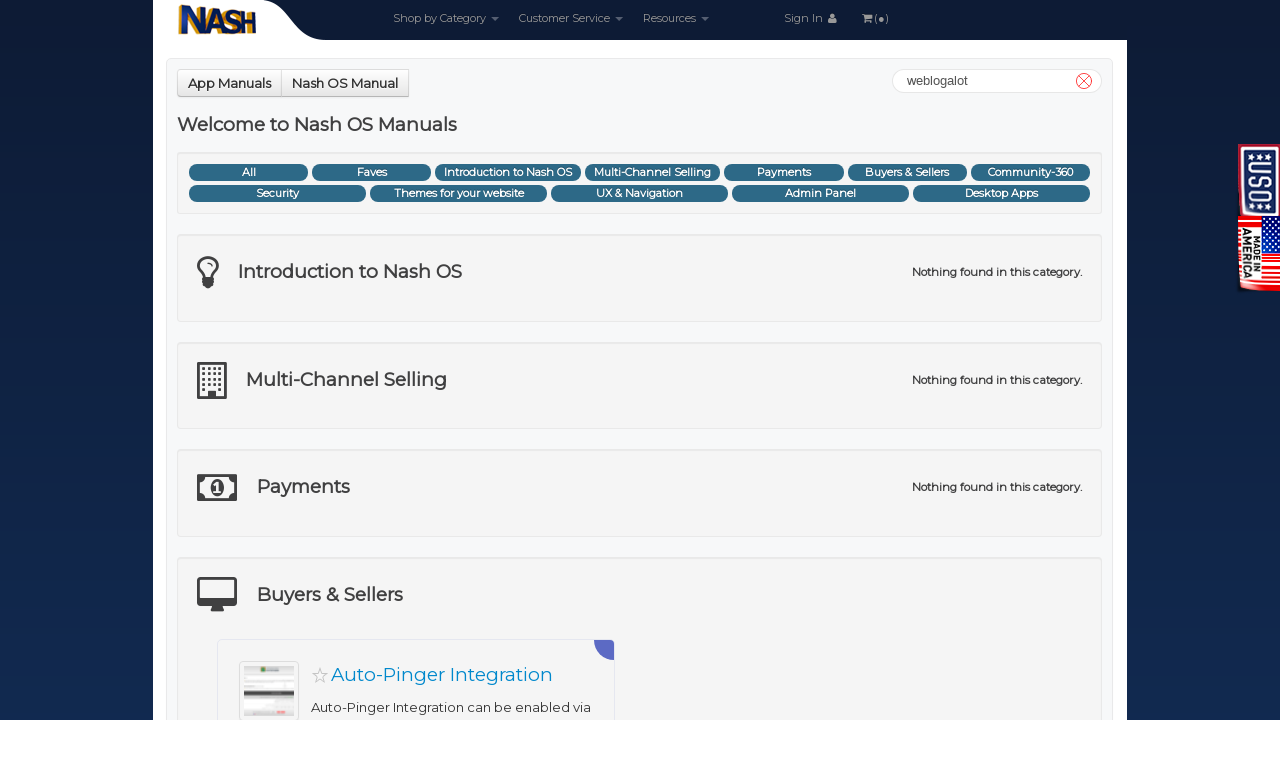

--- FILE ---
content_type: text/html; charset=UTF-8
request_url: https://ndchelpdesk.nashbrooklyn.com/nashos-manual-weblogalot.html
body_size: 89932
content:
<!DOCTYPE html>
<html>
<head>
<noscript><meta http-equiv="refresh" content="0;URL=nojs.html"></noscript>
<meta http-equiv="Content-Type" content="text/html; charset=utf-8">
<title>NASH DEV CENTRAL (EST.2004)</title>
<meta property="og:site_name" content="NASH DEV CENTRAL (EST.2004)">
<meta name="keywords" content="protofiles, protoapps, penny, auction script, protopenny, ysp complete, protorant, protopaygate, nash, auction, script, mods, software, package, bids, ebay, standard, style, yspc, yspcomplete, nash os, nash, operating, system, auction software">
<meta name="description" content="Roughly 25,000+ features and tools. Pre-installed. Pain-free. No Hassle Instant Out-Of-Box State-Of-The-Art Most Powerful eCommerce Solution Ever Built To Instantly Deliver New Heights Of Online Enterprise To You.">
<meta name="abstract" content="Roughly 25,000+ features and tools. Pre-installed. Pain-free. No Hassle Instant Out-Of-Box State-Of-The-Art Most Powerful eCommerce Solution Ever Built To Instantly Deliver New Heights Of Online Enterprise To You.">
<meta http-equiv="X-UA-Compatible" content="IE=edge,chrome=1">
<meta http-equiv="imagetoolbar" content="no">
<meta http-equiv="Pragma" content="cache">
<meta name="robots" content="index,follow">
<meta name="publisher" content="Nashbrooklyn.com">
<meta name="author" content="Made by Nash!">
<meta name="generator" content="ProtoHelpdesk-ProtoShop-ProtoForum">
<meta name="copyright" content="Nashbrooklyn.com">
<meta name="rating" content="general">
<meta name="creation_Date" content="09/01/2004">
<meta name="revisit-after" content="1 days">
<meta name="doc-rights" content="Copywritten Work">
<meta name="doc-class" content="Completed">
<meta name="google-site-verification" content="D7JrUiefMTf9andV-WmWTXnY_teHynm4HI0JiWN8cfM">
<meta name="msvalidate.01" content="16FD0687F97B8FA914D4C71C838503A3">
<meta name="viewport" content="width=device-width, height=device-height, initial-scale=1.0, minimum-scale=1.0, maximum-scale=1.0, user-scalable=1">
<meta name="apple-mobile-web-app-capable" content="yes">
<meta name="apple-mobile-web-app-status-bar-style" content="black-translucent">
<base href="https://ndchelpdesk.nashbrooklyn.com">
<meta itemprop="name" content="NASH DEV CENTRAL (EST.2004)">
<meta itemprop="description" content="Roughly 25,000+ features and tools. Pre-installed. Pain-free. No Hassle Instant Out-Of-Box State-Of-The-Art Most Powerful eCommerce Solution Ever Built To Instantly Deliver New Heights Of Online Enterprise To You.">
<link rel="canonical" href="https://ndchelpdesk.nashbrooklyn.com/google?search=[base64]">
<meta itemprop="image" content="img/sitelogo.png">
<meta property="og:image" content="img/sitelogo.png">
<link rel="shortcut icon" href="img/favicon.ico" type="image/x-icon">
<link rel="icon" href="img/favicon.ico" type="image/x-icon">
<link rel="stylesheet" href="css/bootstrap.min.css?v=1662542021">
<link rel="stylesheet" href="css/bootstrap-responsive.min.css?v=1662542020">
<link rel="stylesheet" href="css/font-awesome.min.css?v=1662542024">
<link rel="stylesheet" href="css/colorpicker.css?v=1662542021">
<link rel="stylesheet" href="css/datepicker.css?v=1662542022">
<link rel="stylesheet" href="styles.css?v=1752846743">
<script>
if (screen.width<=800) {
window.location = "https://play.google.com/store/apps/details?id=com.nashbrooklyn.ndc";
}
</script>
</head>
<body id="ndctop">
<h1 class="ndcstyle78">protofiles, protoapps, penny, auction script, protopenny, ysp complete, protorant, protopaygate, nash, auction, script, mods, software, package, bids, ebay, standard, style, yspc, yspcomplete, nash os, nash, operating, system, auction software</h1>
<div class="container">
<div class="navbar">
<div class="navbar-inner">
<a tabindex="-1" class="brand2" href="./"></a>
<ul class="nav">
<li class="dropdown">
<a tabindex="-1" href="#" class="dropdown-toggle" data-toggle="dropdown">Shop by Category <b class="caret"></b></a>
<div class="dropdown-menu" role="menu" aria-labelledby="dropdownMenu">
<div class="ndcstyle42">
<div class="pull-left ndcstyle43">
<div class="nav nav-list">
<a tabindex="-1" href="categories-Nash-OS-1.html">Nash OS</a>
<a tabindex="-1" href="categories-Protopaygate-2.html">Protopaygate</a>
<a tabindex="-1" href="categories-Protorant-3.html">Protorant</a>
<a tabindex="-1" href="categories-Misc-Payments-7.html">Misc Payments</a>
</div>
</div>
<div class="pull-left ndcstyle44">
<div class="nav nav-list">
<a tabindex="-1" href="categories-Protopenny-10.html">Protopenny</a>
<a tabindex="-1" href="categories-Hosting-13.html">Hosting</a>
<a tabindex="-1" href="categories-Protoapps-14.html">Protoapps</a>
</div>
</div>
</div>
</div>
</li>
<li class="dropdown">
<a tabindex="-1" href="#" class="dropdown-toggle" data-toggle="dropdown">Customer Service <b class="caret"></b></a>
<div class="dropdown-menu pull-right" role="menu" aria-labelledby="dropdownMenu">
<div class="ndcstyle55">
<div class="pull-left ndcstyle45">
<div class="nav nav-list">
<div><a tabindex="-1" href="https://nashbrooklyn.com" target="_blank">Nash Homepage</a></div>
<div><a tabindex="-1" href="https://blog.nashbrooklyn.com" target="_blank">Nash News</a></div>
<div><a tabindex="-1" href="https://blog.nashbrooklyn.com/most-complete-auction-script-on-earth-yspcomplete/" target="_blank">NASH OS News</a></div>
<div><a tabindex="-1" href="https://blog.nashbrooklyn.com/ultimate-penny-auction-script-protopenny/" target="_blank">ProtoPenny News</a></div>
<div><a tabindex="-1" href="https://blog.nashbrooklyn.com/payment-gateway-script-software-protopaygate/" target="_blank">ProtoPaygate News</a></div>
<div><a tabindex="-1" href="https://blog.nashbrooklyn.com/apps-market-script-software-protoapps/" target="_blank">ProtoApps News</a></div>
<div><a tabindex="-1" href="https://play.google.com/store/apps/details?id=com.nashbrooklyn.ndc" target="_blank">NDC APP</a></div>
</div>
</div>
<div class="pull-left ndcstyle46">
<div class="nav nav-list">
<div><a tabindex="-1" href="softwareterms.html">Software Terms</a></div>
<div><a tabindex="-1" href="hostingserviceterms.html">Hosting Terms</a></div>
<div><a tabindex="-1" href="privacypolicy.html">Privacy Policy</a></div>
<div><a tabindex="-1" href="returnpolicy.html">Return Policy</a></div>
<div><a tabindex="-1" href="deliverypolicy.html">Delivery Policy</a></div>
<div><a tabindex="-1" href="https://blog.nashbrooklyn.com/contactus/" target="_blank">Contact Nash</a></div>
<div><a tabindex="-1" href="myaccount.html">My Account</a></div>
</div>
</div>
</div>
</div>
</li>
<li class="dropdown">
<a tabindex="-1" href="#" class="dropdown-toggle" data-toggle="dropdown">Resources <b class="caret"></b></a>
<div class="dropdown-menu pull-right" role="menu" aria-labelledby="dropdownMenu">
<div class="ndcstyle55">
<div class="pull-left ndcstyle45">
<div class="nav nav-list">
<div><a tabindex="-1" href="manuals.html">App Manuals</a></div>
<div><a tabindex="-1" href="https://drive.google.com/uc?export=download&id=1rYaxgYKiuu06tAicm-mbwBt97qfgSbKm">Your Server Checker</a></div>
<div><a tabindex="-1" href="sitelogomaker.html">Site Logo Maker</a></div>
<div><a tabindex="-1" href="https://www.skype.com/" target="_blank" rel="nofollow">Screen Sharer</a></div>
<div><a tabindex="-1" href="https://www.winzip.com/" target="_blank" rel="nofollow">File Compressor</a></div>
</div>
</div>
<div class="pull-left ndcstyle46">
<div class="nav nav-list">
<div><a tabindex="-1" href="nashserverstatus.html">Nash Server Status</a></div>
<div><a tabindex="-1" href="https://drive.google.com/uc?export=download&id=0B22bB0Y0NyR1QjhlaFhLQ2wwUXc">Screenshot Utility</a></div>
<div><a tabindex="-1" href="emailtimer.html">Timer in Emails</a></div>
<div><a tabindex="-1" href="sesubmission.html">SE Submission</a></div>
<div><a tabindex="-1" href="projectcalculator.html">Project Calculator</a></div>
<div><a tabindex="-1" href="promptbuilder.html">Prompt Builder</a></div>
</div>
</div>
</div>
</div>
</li>
<li class="ndcstyle56"><a tabindex="-1" href="myaccount.html">Sign In <i class="icon-user icon-white"></i></a></li>
<li><a tabindex="-1" href="myshoppingcart.html"> <i class="icon-shopping-cart icon-white"></i>(&#9679;)</a></li>
</ul>
</div>
</div>
<div class="clearBoth"></div>
<div class="row">
<div class="span12 ndcstyle6 ndcstyle52">
<h2 id="page_label" class="ndcstyle251">
<div class="btn-group">
<a tabindex="-1" class="btn ndcstyle58" href="manuals.html">App Manuals</a>
<a tabindex="-1" class="btn ndcstyle58" href="nashos-manual.html">Nash OS Manual</a>
<div class="manuals_search_field"><input id="msf_text" type="text" maxlength="30" autocomplete="off" spellcheck="false" value="weblogalot" pattern="[a-zA-Z0-9]{30}" onKeyPress="return /[a-zA-Z0-9\s]/gi.test(event.key);"><span class="msf_button" data-status="search"></span></div>
</div>
</h2>
<h2 class="section_heading_ndc ndcstyle58">Welcome to Nash OS Manuals</h2>
<div class="well well-small ndcstyle58 ndcstyle264 ndcstyle266 dontbreakout">
<a tabindex="-1" href="nashos-manual.html#ndctop" onMouseOver="this.className='badge badge-warning ndcstyle265';" onMouseOut="this.className='badge badge-info ndcstyle265';" class="badge badge-info ndcstyle265 article_clearfaves_button">All</a>
<a tabindex="-1" href="nashos-manual.html#ndctop" onMouseOver="this.className='badge badge-warning ndcstyle265';" onMouseOut="this.className='badge badge-info ndcstyle265';" class="badge badge-info ndcstyle265 article_showfaves_button">Faves</a>
<a tabindex="-1" href="nashos-manual.html#category1" onMouseOver="this.className='badge badge-warning ndcstyle265';" onMouseOut="this.className='badge badge-info ndcstyle265';" class="badge badge-info ndcstyle265 article_clearfaves_button">Introduction to Nash OS</a>
<a tabindex="-1" href="nashos-manual.html#category4" onMouseOver="this.className='badge badge-warning ndcstyle265';" onMouseOut="this.className='badge badge-info ndcstyle265';" class="badge badge-info ndcstyle265 article_clearfaves_button">Multi-Channel Selling</a>
<a tabindex="-1" href="nashos-manual.html#category12" onMouseOver="this.className='badge badge-warning ndcstyle265';" onMouseOut="this.className='badge badge-info ndcstyle265';" class="badge badge-info ndcstyle265 article_clearfaves_button">Payments</a>
<a tabindex="-1" href="nashos-manual.html#category7" onMouseOver="this.className='badge badge-warning ndcstyle265';" onMouseOut="this.className='badge badge-info ndcstyle265';" class="badge badge-info ndcstyle265 article_clearfaves_button">Buyers & Sellers</a>
<a tabindex="-1" href="nashos-manual.html#category25" onMouseOver="this.className='badge badge-warning ndcstyle265';" onMouseOut="this.className='badge badge-info ndcstyle265';" class="badge badge-info ndcstyle265 article_clearfaves_button">Community-360</a>
<a tabindex="-1" href="nashos-manual.html#category6" onMouseOver="this.className='badge badge-warning ndcstyle265';" onMouseOut="this.className='badge badge-info ndcstyle265';" class="badge badge-info ndcstyle265 article_clearfaves_button">Security</a>
<a tabindex="-1" href="nashos-manual.html#category11" onMouseOver="this.className='badge badge-warning ndcstyle265';" onMouseOut="this.className='badge badge-info ndcstyle265';" class="badge badge-info ndcstyle265 article_clearfaves_button">Themes for your website</a>
<a tabindex="-1" href="nashos-manual.html#category9" onMouseOver="this.className='badge badge-warning ndcstyle265';" onMouseOut="this.className='badge badge-info ndcstyle265';" class="badge badge-info ndcstyle265 article_clearfaves_button">UX & Navigation</a>
<a tabindex="-1" href="nashos-manual.html#category10" onMouseOver="this.className='badge badge-warning ndcstyle265';" onMouseOut="this.className='badge badge-info ndcstyle265';" class="badge badge-info ndcstyle265 article_clearfaves_button">Admin Panel</a>
<a tabindex="-1" href="nashos-manual.html#category8" onMouseOver="this.className='badge badge-warning ndcstyle265';" onMouseOut="this.className='badge badge-info ndcstyle265';" class="badge badge-info ndcstyle265 article_clearfaves_button">Desktop Apps</a>
</div>
<div class="well articleHalo" id="category1">
<h2 class="section_heading_ndc ndcstyle58" title="Follow the initial setup guide to start selling, get an overview of Nash OS platform and features, and learn ways that you can sell your products."><i class="icon-lightbulb icon_ndc"></i>Introduction to Nash OS<div class="griditems_ndc_notfound" data-category="1" style="display:none;font-size:0.6em !important;float:right;">Nothing found in this category.</div></h2>
<div class="grid_ndc ndcstyle58">
<div id="article2" class="griditem_ndc" data-category="1" data-keywords="about ecommerce find here information interested more nash online opening options platform store using welcome whether your" data-isfaved="0">
<a href="viewmanualarticle-Introduction-to-Nash-OS-Welcome-to-Nash-OS-2.html" class="card_ndc">
<div class="maViews maViewNot" data-maid="2"></div>
<table width="100%" border="0">
<tbody>
<tr>
<td rowspan="2" align="center" valign="top" width="20%"><span class="ndcstyle256"><img src="img/pixel.gif" width="50" height="50" class="lazy thumbnail" data-original="files/2019_article_welcome_to_nash_os_a97e6d75fd0ea02893bb8747e3397837_1_39x39.png"></span></td>
<td align="left" valign="bottom" width="80%"><div class="categoryname_ndc"><span class="faveArticles faveArticleNot" data-faid="2"></span>Welcome to Nash OS</div></td>
</tr>
<tr>
<td align="left" valign="middle"><div class="categorydescription_ndc dontbreakout">Welcome to Nash OS! Whether you are opening a new online store or are interested in using&nbsp;Nash OS as your ecommerce platform, you can find out more information about your options here.</div></td>
</tr>
</tbody>
</table>
</a>
</div>
<div id="article5" class="griditem_ndc" data-category="1" data-keywords="automatic awesome built controls deliver demo easy enterprise ever features flexible heights instantly most nash online operating over powerful ready really scalable solution state system" data-isfaved="0">
<a href="viewmanualarticle-Introduction-to-Nash-OS-Demo-Nash-OS-5.html" class="card_ndc">
<div class="maViews maViewNot" data-maid="5"></div>
<table width="100%" border="0">
<tbody>
<tr>
<td rowspan="2" align="center" valign="top" width="20%"><span class="ndcstyle256"><img src="img/pixel.gif" width="50" height="50" class="lazy thumbnail" data-original="files/2019_article_demo_nash_os_d1103c70ed213827fa8058cb30729332_1_39x39.png"></span></td>
<td align="left" valign="bottom" width="80%"><div class="categoryname_ndc"><span class="faveArticles faveArticleNot" data-faid="5"></span>Demo Nash OS</div></td>
</tr>
<tr>
<td align="left" valign="middle"><div class="categorydescription_ndc dontbreakout">The all-built-in-one, automatic, ready-to-go out-of-box, easy-to-use state-of-the-art, and really awesome&nbsp;Nash.Operating.System. Over 25,000+ flexible features and controls and all scalable!! The most powerful solution ever built to instantly deliver new heights of online enterprise to you.
DEMO NASH OS</div></td>
</tr>
</tbody>
</table>
</a>
</div>
<div id="article7" class="griditem_ndc" data-category="1" data-keywords="automatic awesome built controls deliver easy enterprise ever features flexible heights instantly most nash online operating over powerful ready really scalable solution state system" data-isfaved="0">
<a href="viewmanualarticle-Introduction-to-Nash-OS-Buy-Nash-OS-7.html" class="card_ndc">
<div class="maViews maViewNot" data-maid="7"></div>
<table width="100%" border="0">
<tbody>
<tr>
<td rowspan="2" align="center" valign="top" width="20%"><span class="ndcstyle256"><img src="img/pixel.gif" width="50" height="50" class="lazy thumbnail" data-original="files/2019_article_buy_nash_os_5b3f3f7c6f09ec2af60ce595d99b92cd_1_39x39.png"></span></td>
<td align="left" valign="bottom" width="80%"><div class="categoryname_ndc"><span class="faveArticles faveArticleNot" data-faid="7"></span>Buy Nash OS</div></td>
</tr>
<tr>
<td align="left" valign="middle"><div class="categorydescription_ndc dontbreakout">The all-built-in-one, automatic, ready-to-go out-of-box, easy-to-use state-of-the-art, and really awesome&nbsp;Nash.Operating.System. Over 25,000+ flexible features and controls and all scalable!! The most powerful solution ever built to instantly deliver new heights of online enterprise to you.
BUY NASH OS</div></td>
</tr>
</tbody>
</table>
</a>
</div>
<div id="article281" class="griditem_ndc" data-category="1" data-keywords="against check desktop download file free included instantly minimal nash need order other provide read readme ready requirements server status steps sure system tells text that then this unzip what words your" data-isfaved="0">
<a href="viewmanualarticle-Introduction-to-Nash-OS-Server-Check-System-281.html" class="card_ndc">
<div class="maViews maViewNot" data-maid="281"></div>
<table width="100%" border="0">
<tbody>
<tr>
<td rowspan="2" align="center" valign="top" width="20%"><span class="ndcstyle256"><img src="img/pixel.gif" width="50" height="50" class="lazy thumbnail" data-original="files/2019_article_server_check_system_65fe1147e0d856bb1e836213eabad179_1_39x39.png"></span></td>
<td align="left" valign="bottom" width="80%"><div class="categoryname_ndc"><span class="faveArticles faveArticleNot" data-faid="281"></span>Server Check System</div></td>
</tr>
<tr>
<td align="left" valign="middle"><div class="categorydescription_ndc dontbreakout">Server Check System is a free app that can instantly provide your server status against minimal requirements for Nash OS to run on it. In other words, If you need to be 100% sure that your server is ready for Nash OS then download this app, unzip it to your desktop, read the included README text file, that tells you what steps you need to do in order to check your server status against Nash OS minimal server requirements.</div></td>
</tr>
</tbody>
</table>
</a>
</div>
<div id="article9" class="griditem_ndc" data-category="1" data-keywords="beginners capable chapter course explore foundation going nash tutorial video what" data-isfaved="0">
<a href="viewmanualarticle-Introduction-to-Nash-OS-Video-Tutorial-1---What-is-Nash-OS-9.html" class="card_ndc">
<div class="maViews maViewNot" data-maid="9"></div>
<table width="100%" border="0">
<tbody>
<tr>
<td rowspan="2" align="center" valign="top" width="20%"><span class="ndcstyle256"><img src="img/pixel.gif" width="50" height="50" class="lazy thumbnail" data-original="files/2019_article_chapter_1_what_is_nash_os_eb77241f442bcc0f3883750b7c376e2d_1_39x39.png"></span></td>
<td align="left" valign="bottom" width="80%"><div class="categoryname_ndc"><span class="faveArticles faveArticleNot" data-faid="9"></span>Video Tutorial 1 - What is Nash OS</div></td>
</tr>
<tr>
<td align="left" valign="middle"><div class="categorydescription_ndc dontbreakout">In chapter one of the Nash OS for Beginners Foundation Course, we are going to explore what Nash OS is, and what its capable of.
&nbsp;
</div></td>
</tr>
</tbody>
</table>
</a>
</div>
<div id="article10" class="griditem_ndc" data-category="1" data-keywords="beginners chapter course each editions explore foundation going included nash options tutorial video what with" data-isfaved="0">
<a href="viewmanualarticle-Introduction-to-Nash-OS-Video-Tutorial-2---Nash-OS-Editions-10.html" class="card_ndc">
<div class="maViews maViewNot" data-maid="10"></div>
<table width="100%" border="0">
<tbody>
<tr>
<td rowspan="2" align="center" valign="top" width="20%"><span class="ndcstyle256"><img src="img/pixel.gif" width="50" height="50" class="lazy thumbnail" data-original="files/2019_article_chapter_2_nash_os_editions_a3ed65a2541f14404b5ed63c3e68371e_1_39x39.png"></span></td>
<td align="left" valign="bottom" width="80%"><div class="categoryname_ndc"><span class="faveArticles faveArticleNot" data-faid="10"></span>Video Tutorial 2 - Nash OS Editions</div></td>
</tr>
<tr>
<td align="left" valign="middle"><div class="categorydescription_ndc dontbreakout">In chapter two of the Nash OS for Beginners Foundation Course, we are going to explore Nash OS Editions, and what options are included with each.
&nbsp;
</div></td>
</tr>
</tbody>
</table>
</a>
</div>
<div id="article11" class="griditem_ndc" data-category="1" data-keywords="beginners capable chapter course explore foundation going nash nashload nashloadcom three tutorial video what" data-isfaved="0">
<a href="viewmanualarticle-Introduction-to-Nash-OS-Video-Tutorial-3---Nashloadcom-11.html" class="card_ndc">
<div class="maViews maViewNot" data-maid="11"></div>
<table width="100%" border="0">
<tbody>
<tr>
<td rowspan="2" align="center" valign="top" width="20%"><span class="ndcstyle256"><img src="img/pixel.gif" width="50" height="50" class="lazy thumbnail" data-original="files/2019_article_chapter_3_nashload_com_439095a9603143fa7cc89e3ebdc99f97_1_39x39.png"></span></td>
<td align="left" valign="bottom" width="80%"><div class="categoryname_ndc"><span class="faveArticles faveArticleNot" data-faid="11"></span>Video Tutorial 3 - Nashload.com</div></td>
</tr>
<tr>
<td align="left" valign="middle"><div class="categorydescription_ndc dontbreakout">In chapter three of the Nash OS for Beginners Foundation Course, we&nbsp;are going to explore what Nashload.com is, and what its capable of.
&nbsp;
</div></td>
</tr>
</tbody>
</table>
</a>
</div>
<div id="article12" class="griditem_ndc" data-category="1" data-keywords="beginners capable chapter course explore foundation four going installer nash tutorial video what" data-isfaved="0">
<a href="viewmanualarticle-Introduction-to-Nash-OS-Video-Tutorial-4---Nash-Installer-12.html" class="card_ndc">
<div class="maViews maViewNot" data-maid="12"></div>
<table width="100%" border="0">
<tbody>
<tr>
<td rowspan="2" align="center" valign="top" width="20%"><span class="ndcstyle256"><img src="img/pixel.gif" width="50" height="50" class="lazy thumbnail" data-original="files/2019_article_chapter_4_nash_installer_089e98d769b1def39ff9e8e5cc383f6d_1_39x39.png"></span></td>
<td align="left" valign="bottom" width="80%"><div class="categoryname_ndc"><span class="faveArticles faveArticleNot" data-faid="12"></span>Video Tutorial 4 - Nash Installer</div></td>
</tr>
<tr>
<td align="left" valign="middle"><div class="categorydescription_ndc dontbreakout">In chapter four of the Nash OS for Beginners Foundation Course, we are going to explore what Nash Installer is, and what its capable of.
&nbsp;
&nbsp;
&nbsp;
&nbsp;</div></td>
</tr>
</tbody>
</table>
</a>
</div>
<div id="article13" class="griditem_ndc" data-category="1" data-keywords="admin beginners capable chapter course explore five foundation going nash panel tutorial video what" data-isfaved="0">
<a href="viewmanualarticle-Introduction-to-Nash-OS-Video-Tutorial-5---Admin-13.html" class="card_ndc">
<div class="maViews maViewNot" data-maid="13"></div>
<table width="100%" border="0">
<tbody>
<tr>
<td rowspan="2" align="center" valign="top" width="20%"><span class="ndcstyle256"><img src="img/pixel.gif" width="50" height="50" class="lazy thumbnail" data-original="files/2019_article_chapter_5_admin_panel_71a0f93161f40c7fd9096b0f2b8aafb5_1_39x39.png"></span></td>
<td align="left" valign="bottom" width="80%"><div class="categoryname_ndc"><span class="faveArticles faveArticleNot" data-faid="13"></span>Video Tutorial 5 - Admin</div></td>
</tr>
<tr>
<td align="left" valign="middle"><div class="categorydescription_ndc dontbreakout">In chapter five of the Nash OS for Beginners Foundation Course, we are going to explore what Nash OS Admin Panel is, and what its capable of.
&nbsp;
</div></td>
</tr>
</tbody>
</table>
</a>
</div>
<div id="article14" class="griditem_ndc" data-category="1" data-keywords="area beginners capable chapter course explore foundation going member nash tutorial video what" data-isfaved="0">
<a href="viewmanualarticle-Introduction-to-Nash-OS-Video-Tutorial-6---Member-Area-14.html" class="card_ndc">
<div class="maViews maViewNot" data-maid="14"></div>
<table width="100%" border="0">
<tbody>
<tr>
<td rowspan="2" align="center" valign="top" width="20%"><span class="ndcstyle256"><img src="img/pixel.gif" width="50" height="50" class="lazy thumbnail" data-original="files/2019_article_chapter_6_member_area_fba77bf132647e6c5c8ed75c13f57ca7_1_39x39.png"></span></td>
<td align="left" valign="bottom" width="80%"><div class="categoryname_ndc"><span class="faveArticles faveArticleNot" data-faid="14"></span>Video Tutorial 6 - Member Area</div></td>
</tr>
<tr>
<td align="left" valign="middle"><div class="categorydescription_ndc dontbreakout">In chapter six of the Nash OS for Beginners Foundation Course, we are going to explore what Nash OS Member Area is, and what its capable of.
&nbsp;
</div></td>
</tr>
</tbody>
</table>
</a>
</div>
<div id="article15" class="griditem_ndc" data-category="1" data-keywords="beginners capable chapter course explore foundation going homepage nash seven tutorial video what" data-isfaved="0">
<a href="viewmanualarticle-Introduction-to-Nash-OS-Video-Tutorial-7---Homepage-15.html" class="card_ndc">
<div class="maViews maViewNot" data-maid="15"></div>
<table width="100%" border="0">
<tbody>
<tr>
<td rowspan="2" align="center" valign="top" width="20%"><span class="ndcstyle256"><img src="img/pixel.gif" width="50" height="50" class="lazy thumbnail" data-original="files/2019_article_chapter_7___homepage_672db31e2f2c3b71b8144c8176031050_1_39x39.png"></span></td>
<td align="left" valign="bottom" width="80%"><div class="categoryname_ndc"><span class="faveArticles faveArticleNot" data-faid="15"></span>Video Tutorial 7 - Homepage</div></td>
</tr>
<tr>
<td align="left" valign="middle"><div class="categorydescription_ndc dontbreakout">In chapter seven of the Nash OS for Beginners Foundation Course, we are going to explore what Nash OS Homepage is, and what its capable of.
&nbsp;
</div></td>
</tr>
</tbody>
</table>
</a>
</div>
<div id="article16" class="griditem_ndc" data-category="1" data-keywords="beginners capable chapter community course eight explore foundation going nash tutorial video what" data-isfaved="0">
<a href="viewmanualarticle-Introduction-to-Nash-OS-Video-Tutorial-8---Community-360-16.html" class="card_ndc">
<div class="maViews maViewNot" data-maid="16"></div>
<table width="100%" border="0">
<tbody>
<tr>
<td rowspan="2" align="center" valign="top" width="20%"><span class="ndcstyle256"><img src="img/pixel.gif" width="50" height="50" class="lazy thumbnail" data-original="files/2019_article_video_tutorial_8___community_360_ad12fae678bf865c3f358ae0bea12650_1_39x39.png"></span></td>
<td align="left" valign="bottom" width="80%"><div class="categoryname_ndc"><span class="faveArticles faveArticleNot" data-faid="16"></span>Video Tutorial 8 - Community-360</div></td>
</tr>
<tr>
<td align="left" valign="middle"><div class="categorydescription_ndc dontbreakout">In chapter eight of the Nash OS for Beginners Foundation Course, we are going to explore what Nash OS Community-360 is, and what its capable of.
&nbsp;&nbsp;
</div></td>
</tr>
</tbody>
</table>
</a>
</div>
<div id="article17" class="griditem_ndc" data-category="1" data-keywords="beginners capable center chapter course explore foundation going help nash nine tutorial video what" data-isfaved="0">
<a href="viewmanualarticle-Introduction-to-Nash-OS-Video-Tutorial-9---Help-Center-17.html" class="card_ndc">
<div class="maViews maViewNot" data-maid="17"></div>
<table width="100%" border="0">
<tbody>
<tr>
<td rowspan="2" align="center" valign="top" width="20%"><span class="ndcstyle256"><img src="img/pixel.gif" width="50" height="50" class="lazy thumbnail" data-original="files/2019_article_video_tutorial_9___help_center_27427854b9c1a2deebfefd2d1b1f93f6_1_39x39.png"></span></td>
<td align="left" valign="bottom" width="80%"><div class="categoryname_ndc"><span class="faveArticles faveArticleNot" data-faid="17"></span>Video Tutorial 9 - Help Center</div></td>
</tr>
<tr>
<td align="left" valign="middle"><div class="categorydescription_ndc dontbreakout">In chapter nine of the Nash OS for Beginners Foundation Course, we are going to explore what Nash OS Help Center is, and what its capable of.
&nbsp;
</div></td>
</tr>
</tbody>
</table>
</a>
</div>
<div id="article18" class="griditem_ndc" data-category="1" data-keywords="beginners capable channel chapter course explore foundation going multi multichannel nash selling tutorial video what" data-isfaved="0">
<a href="viewmanualarticle-Introduction-to-Nash-OS-Video-Tutorial-10---Multi-Channel-Selling-18.html" class="card_ndc">
<div class="maViews maViewNot" data-maid="18"></div>
<table width="100%" border="0">
<tbody>
<tr>
<td rowspan="2" align="center" valign="top" width="20%"><span class="ndcstyle256"><img src="img/pixel.gif" width="50" height="50" class="lazy thumbnail" data-original="files/2019_article_video_tutorial_10___multi_channel_selling_3801a1c8273b08b6dd0f4481ee9acd44_1_39x39.png"></span></td>
<td align="left" valign="bottom" width="80%"><div class="categoryname_ndc"><span class="faveArticles faveArticleNot" data-faid="18"></span>Video Tutorial 10 - Multi-Channel Selling</div></td>
</tr>
<tr>
<td align="left" valign="middle"><div class="categorydescription_ndc dontbreakout">In chapter ten of the Nash OS for Beginners Foundation Course, we are going to explore what Nash OS Multi-Channel Selling is, and what its capable of.
&nbsp;
</div></td>
</tr>
</tbody>
</table>
</a>
</div>
</div>
</div>
<div class="well articleHalo" id="category4">
<h2 class="section_heading_ndc ndcstyle58" title="Learn about Multi-Channel Selling and how to manage products on Woocommerce.com, Shopify.com, Bonanza.com, Etsy.com, Ebay.com, Amazon.com, and few others, all automatically from Nash OS."><i class="icon-building icon_ndc"></i>Multi-Channel Selling<div class="griditems_ndc_notfound" data-category="4" style="display:none;font-size:0.6em !important;float:right;">Nothing found in this category.</div></h2>
<div class="grid_ndc ndcstyle58">
<div id="article8" class="griditem_ndc" data-category="4" data-keywords="above added adding admin alibaba allows also amazon area authentication automatically basis been bigcommerce bonanza centers channel channels controlled detailed directly ebay ecommerce enabled etsy example following from fulfilment fully handling have here however information installed items known listings magento mainly managed marked members more multi multichannel multiple nash need newegg once posts process products rakuten removed revised same sears sellers selling shipping shopify shorter simply site sites soldunsold some such technology their walmart what where woocommerce" data-isfaved="0">
<a href="viewmanualarticle-Multi-Channel-Selling-What-is-Multi-Channel-Sellingu-8.html" class="card_ndc">
<div class="maViews maViewNot" data-maid="8"></div>
<table width="100%" border="0">
<tbody>
<tr>
<td rowspan="2" align="center" valign="top" width="20%"><span class="ndcstyle256"><img src="img/pixel.gif" width="50" height="50" class="lazy thumbnail" data-original="files/2019_article_the_mcs_technology_523da95e74052fd0e571ebc14516ec26_1_39x39.png"></span></td>
<td align="left" valign="bottom" width="80%"><div class="categoryname_ndc"><span class="faveArticles faveArticleNot" data-faid="8"></span>What is Multi-Channel Selling?</div></td>
</tr>
<tr>
<td align="left" valign="middle"><div class="categorydescription_ndc dontbreakout">The Multi-Channel Selling (or MCS for shorter) technology allows sellers add listings of products on multiple ecommerce sites directly from Nash OS.
Simply adding items to Nash OS posts same items automatically on following sites:
&nbsp;&nbsp;Woocommerce,&nbsp;&nbsp;&nbsp;Shopify,&nbsp;&nbsp;&nbsp;Bonanza,&nbsp;&nbsp;&nbsp;Etsy,&nbsp;&nbsp;&nbsp;Ebay,&nbsp;&nbsp;&nbsp;Amazon,&nbsp;&nbsp; Rakuten,&nbsp;&nbsp; Bigcommerce,&nbsp;&nbsp; Newegg,&nbsp;&nbsp;&nbsp;Sears,&nbsp;&nbsp;&nbsp;Alibaba,&nbsp;&nbsp;&nbsp;Walmart,&nbsp;&nbsp;&nbsp;Magento.&nbsp;
The above sites (also known as channels in Nash OS) need to be enabled by sellers (on channel by channel basis) via authentication process in their members area of Nash OS, however all channels are mainly controlled by the admin&nbsp;of the site where Nash OS has been installed.
Once channels have been enabled and listings have been added by sellers, the MCS listings can be fully managed, such as revised, removed, marked as sold/unsold and etc.
Some channels (such as Ebay and Amazon) can also be set in Nash OS by sellers to use channels fulfilment (shipping and handling) centers. Here is, for example, more detailed information on what is fulfilment by ebay, and fulfilment by amazon.</div></td>
</tr>
</tbody>
</table>
</a>
</div>
<div id="article19" class="griditem_ndc" data-category="4" data-keywords="able added adding allow amazon area authentication channel channels charts choice click clicked compare during ebay entire fees fulfilment hamburger here heshe hover icon info inside item least link login member members menu more multi multichannel nash navigate once open over picture plus popup presented process screen scroll sell sellers selling sign simply site steps submenu take that then through utilize various view views well when will your" data-isfaved="0">
<a href="viewmanualarticle-Multi-Channel-Selling-Members-Area-Multi-Channel-Selling-Views-19.html" class="card_ndc">
<div class="maViews maViewNot" data-maid="19"></div>
<table width="100%" border="0">
<tbody>
<tr>
<td rowspan="2" align="center" valign="top" width="20%"><span class="ndcstyle256"><img src="img/pixel.gif" width="50" height="50" class="lazy thumbnail" data-original="files/2019_article_members__multi_channel_selling_views_aa8d5f9112022570aec4358723468d6e_1_39x39.png"></span></td>
<td align="left" valign="bottom" width="80%"><div class="categoryname_ndc"><span class="faveArticles faveArticleNot" data-faid="19"></span>Members Area: Multi-Channel Selling Views</div></td>
</tr>
<tr>
<td align="left" valign="middle"><div class="categorydescription_ndc dontbreakout">Your site members can navigate to Multi-Channel Selling via Members Area, here are the steps:
1. Login to Members Area.2. Click on the hamburger icon at the top of the screen.3. Scroll the menu to the sell link&nbsp;to hover over it to see its submenu.4. Scroll the submenu to the multi-channel selling link to click on it to open its view.5. Once inside the view you will see various channels to add to your MCS (see picture #2 for more info).6. Simply click on the plus sign to add any channel of your choice.7. Once clicked on the plus sign, you will be presented to the authentication popup that will take your through entire process of adding a channel of your choice to your MCS in Nash OS.
When a member has at least one channel added, then&nbsp;he/she will be able to utilize it during SYI (Sell Your Item) process as well as Fulfilment by Amazon or Fulfilment by Ebay, Charts, etc. (see picture #4 for more info).
The Charts for&nbsp;Multi-Channel Selling allow&nbsp;sellers to compare all channel fees (see picture #5 for more info).</div></td>
</tr>
</tbody>
</table>
</a>
</div>
<div id="article20" class="griditem_ndc" data-category="4" data-keywords="admin authentications available become below better business channel channels charge click follow found info inside just left login menu more multi multichannel navigate navigation panel pictures proceed recurring scroll sellers selling settings side site sites steps their them time until using views whichever your" data-isfaved="0">
<a href="viewmanualarticle-Multi-Channel-Selling-Admin-Panel-Multi-Channel-Selling-Views-20.html" class="card_ndc">
<div class="maViews maViewNot" data-maid="20"></div>
<table width="100%" border="0">
<tbody>
<tr>
<td rowspan="2" align="center" valign="top" width="20%"><span class="ndcstyle256"><img src="img/pixel.gif" width="50" height="50" class="lazy thumbnail" data-original="files/2019_article_admin__multi_channel_selling_views_74b25e93f43f5f7f3acf3932252d154f_1_39x39.png"></span></td>
<td align="left" valign="bottom" width="80%"><div class="categoryname_ndc"><span class="faveArticles faveArticleNot" data-faid="20"></span>Admin Panel: Multi-Channel Selling Views</div></td>
</tr>
<tr>
<td align="left" valign="middle"><div class="categorydescription_ndc dontbreakout">Settings for Multi-Channel Selling can be found inside the Admin Panel and to navigate to MCS settings, just follow below steps:
1. Login to Admin Panel.2. Scroll left side navigation menu until you see Multi-Channel&nbsp;Selling and click on any of the channels to set them up to become available for sellers to proceed to their authentications (see pictures for more info).
As the sites admin you can charge sellers for using MCS&nbsp;on your site. You can set a one-time fee or a&nbsp;recurring fee, whichever is better for your business.
&nbsp;</div></td>
</tr>
</tbody>
</table>
</a>
</div>
</div>
</div>
<div class="well articleHalo" id="category12">
<h2 class="section_heading_ndc ndcstyle58" title="Set up and configure different payment methods to manage how your sellers can pay for your service and how buyers can pay sellers for products."><i class="icon-money icon_ndc"></i>Payments<div class="griditems_ndc_notfound" data-category="12" style="display:none;font-size:0.6em !important;float:right;">Nothing found in this category.</div></h2>
<div class="grid_ndc ndcstyle58">
<div id="article280" class="griditem_ndc" data-category="12" data-keywords="accept accounts admin admins allows also available blog buyers click escrow feature features find from funding gateway here info keep known members more nash news occasions owner payfast payment payments please products sellers site sold subject subscriptions such that their they this updates usage various well what when your" data-isfaved="0">
<a href="viewmanualarticle-Payments-PayFast-280.html" class="card_ndc">
<div class="maViews maViewNot" data-maid="280"></div>
<table width="100%" border="0">
<tbody>
<tr>
<td rowspan="2" align="center" valign="top" width="20%"><span class="ndcstyle256"><img src="img/pixel.gif" width="50" height="50" class="lazy thumbnail" data-original="files/2019_article_payfast_b66b86534b4310eb484ec24902f16733_1_39x39.png"></span></td>
<td align="left" valign="bottom" width="80%"><div class="categoryname_ndc"><span class="faveArticles faveArticleNot" data-faid="280"></span>PayFast</div></td>
</tr>
<tr>
<td align="left" valign="middle"><div class="categorydescription_ndc dontbreakout">PayFast is a payment gateway that allows the site owner (also known as site admin or admins) to accept various payments from sellers and buyers&nbsp;when they&nbsp;set to pay for the site usage on various occasions such as subscriptions, funding their accounts, pay for various features, as well as for products (or subscriptions, or escrow) sold by sellers and etc.
PayFast is available to the site owner and site members. Please keep your eye on&nbsp;Nash OS blog&nbsp;for news and updates on this feature.
What is PayFast? Click&nbsp;here&nbsp;to find more info on the subject.</div></td>
</tr>
</tbody>
</table>
</a>
</div>
<div id="article21" class="griditem_ndc" data-category="12" data-keywords="accept accounts admin admins allows also available bitcoins bitpay blog buyers cannot click cryptocurrency feature features find from funding gateway here info keep known more nash news occasions owner payment please sellers site speak subject subscriptions such that their they this updates usage various what when your" data-isfaved="0">
<a href="viewmanualarticle-Payments-BitPay-21.html" class="card_ndc">
<div class="maViews maViewNot" data-maid="21"></div>
<table width="100%" border="0">
<tbody>
<tr>
<td rowspan="2" align="center" valign="top" width="20%"><span class="ndcstyle256"><img src="img/pixel.gif" width="50" height="50" class="lazy thumbnail" data-original="files/2019_article_bitpay_819b3b4b4b111ca2ed63c1d3f6a56f63_1_39x39.png"></span></td>
<td align="left" valign="bottom" width="80%"><div class="categoryname_ndc"><span class="faveArticles faveArticleNot" data-faid="21"></span>BitPay</div></td>
</tr>
<tr>
<td align="left" valign="middle"><div class="categorydescription_ndc dontbreakout">BitPay is a payment gateway that allows the site owner (also known as site admin or admins) to accept bitcoins and cryptocurrency from sellers and buyers&nbsp;when they&nbsp;set to pay for the site usage on various occasions such as subscriptions, funding their accounts, pay for various features and etc.
BitPay is available to the site owner as we speak. Sellers cannot use BitPay for now. Please keep your eye on Nash OS blog for news and updates on this feature.
What is BitPay? Click here to find more info on the subject.</div></td>
</tr>
</tbody>
</table>
</a>
</div>
<div id="article22" class="griditem_ndc" data-category="12" data-keywords="accept accounts admin admins allows also available blog buyers cannot click feature features find from funding gateway here info keep known more nash news occasions owner payment payments please sellers site speak subject subscriptions such that their they this updates usage various visa visacheckout what when your" data-isfaved="0">
<a href="viewmanualarticle-Payments-VisaCheckout-22.html" class="card_ndc">
<div class="maViews maViewNot" data-maid="22"></div>
<table width="100%" border="0">
<tbody>
<tr>
<td rowspan="2" align="center" valign="top" width="20%"><span class="ndcstyle256"><img src="img/pixel.gif" width="50" height="50" class="lazy thumbnail" data-original="files/2019_article_visacheckout_d63df67d89eebf35776cf37ab17ae7e5_1_39x39.png"></span></td>
<td align="left" valign="bottom" width="80%"><div class="categoryname_ndc"><span class="faveArticles faveArticleNot" data-faid="22"></span>VisaCheckout</div></td>
</tr>
<tr>
<td align="left" valign="middle"><div class="categorydescription_ndc dontbreakout">VisaCheckout is a payment gateway that allows the site owner (also known as site admin or admins) to accept Visa&nbsp;payments from sellers and buyers&nbsp;when they&nbsp;set to pay for the site usage on various occasions such as subscriptions, funding their accounts, pay for various features and etc.
VisaCheckout&nbsp;is available to the site owner as we speak. Sellers cannot use VisaCheckout&nbsp;for now. Please keep your eye on Nash OS blog for news and updates on this feature.
What is VisaCheckout? Click&nbsp;here&nbsp;to find more info on the subject.</div></td>
</tr>
</tbody>
</table>
</a>
</div>
<div id="article23" class="griditem_ndc" data-category="12" data-keywords="accept accounts admin admins allows also available blog buyers cannot click feature features find from funding gateway here info keep known more nash news occasions owner payment payments please sellers site speak square subject subscriptions such that their they this updates usage various what when your" data-isfaved="0">
<a href="viewmanualarticle-Payments-Square-23.html" class="card_ndc">
<div class="maViews maViewNot" data-maid="23"></div>
<table width="100%" border="0">
<tbody>
<tr>
<td rowspan="2" align="center" valign="top" width="20%"><span class="ndcstyle256"><img src="img/pixel.gif" width="50" height="50" class="lazy thumbnail" data-original="files/2019_article_square_2c8b753f90c29413ab2a5c39f09f7cd4_1_39x39.png"></span></td>
<td align="left" valign="bottom" width="80%"><div class="categoryname_ndc"><span class="faveArticles faveArticleNot" data-faid="23"></span>Square</div></td>
</tr>
<tr>
<td align="left" valign="middle"><div class="categorydescription_ndc dontbreakout">Square is a payment gateway that allows the site owner (also known as site admin or admins) to accept various payments from sellers and buyers&nbsp;when they&nbsp;set to pay for the site usage on various occasions such as subscriptions, funding their accounts, pay for various features and etc.
Square&nbsp;is available to the site owner as we speak. Sellers cannot use Square&nbsp;for now. Please keep your eye on Nash OS blog for news and updates on this feature.
What is Square? Click&nbsp;here&nbsp;to find more info on the subject.</div></td>
</tr>
</tbody>
</table>
</a>
</div>
<div id="article24" class="griditem_ndc" data-category="12" data-keywords="accept accounts admin admins allows also available blog buyers click escrow feature features find from funding gateway here info keep known members more nash news occasions owner payment payments please products sellers site sold stripe subject subscriptions such that their they this updates usage various well what when your" data-isfaved="0">
<a href="viewmanualarticle-Payments-Stripe-24.html" class="card_ndc">
<div class="maViews maViewNot" data-maid="24"></div>
<table width="100%" border="0">
<tbody>
<tr>
<td rowspan="2" align="center" valign="top" width="20%"><span class="ndcstyle256"><img src="img/pixel.gif" width="50" height="50" class="lazy thumbnail" data-original="files/2019_article_stripe_b86f891f8cd25a825ff9482bceecd953_1_39x39.png"></span></td>
<td align="left" valign="bottom" width="80%"><div class="categoryname_ndc"><span class="faveArticles faveArticleNot" data-faid="24"></span>Stripe</div></td>
</tr>
<tr>
<td align="left" valign="middle"><div class="categorydescription_ndc dontbreakout">Stripe is a payment gateway that allows the site owner (also known as site admin or admins) to accept various payments from sellers and buyers&nbsp;when they&nbsp;set to pay for the site usage on various occasions such as subscriptions, funding their accounts, pay for various features, as well as for products (or subscriptions, or escrow) sold by sellers and etc.
Stripe&nbsp;is available to the site owner and site members. Please keep your eye on&nbsp;Nash OS blog&nbsp;for news and updates on this feature.
What is Stripe? Click&nbsp;here&nbsp;to find more info on the subject.</div></td>
</tr>
</tbody>
</table>
</a>
</div>
<div id="article25" class="griditem_ndc" data-category="12" data-keywords="accept accounts admin admins allows also available blog buyers cashu click escrow feature features find from funding gateway here info keep known members more nash news occasions owner payment payments please products sellers site sold subject subscriptions such that their they this updates usage various well what when your" data-isfaved="0">
<a href="viewmanualarticle-Payments-CashU-25.html" class="card_ndc">
<div class="maViews maViewNot" data-maid="25"></div>
<table width="100%" border="0">
<tbody>
<tr>
<td rowspan="2" align="center" valign="top" width="20%"><span class="ndcstyle256"><img src="img/pixel.gif" width="50" height="50" class="lazy thumbnail" data-original="files/2019_article_cashu_bae87cc1a47c8e61976886f71b5a4f44_1_39x39.png"></span></td>
<td align="left" valign="bottom" width="80%"><div class="categoryname_ndc"><span class="faveArticles faveArticleNot" data-faid="25"></span>CashU</div></td>
</tr>
<tr>
<td align="left" valign="middle"><div class="categorydescription_ndc dontbreakout">CashU is a payment gateway that allows the site owner (also known as site admin or admins) to accept various payments from sellers and buyers&nbsp;when they&nbsp;set to pay for the site usage on various occasions such as subscriptions, funding their accounts, pay for various features, as well as for products (or subscriptions, or escrow) sold by sellers and etc.
CashU&nbsp;is available to the site owner and site members. Please keep your eye on Nash OS blog for news and updates on this feature.
What is CashU? Click&nbsp;here&nbsp;to find more info on the subject.</div></td>
</tr>
</tbody>
</table>
</a>
</div>
<div id="article26" class="griditem_ndc" data-category="12" data-keywords="accept accounts admin admins allows also available blog buyers click escrow feature features find from funding gateway here info keep known members more nash news occasions owner payment payments please products sellers site sold subject subscriptions such that their they this updates usage various webmoney well what when your" data-isfaved="0">
<a href="viewmanualarticle-Payments-WebMoney-26.html" class="card_ndc">
<div class="maViews maViewNot" data-maid="26"></div>
<table width="100%" border="0">
<tbody>
<tr>
<td rowspan="2" align="center" valign="top" width="20%"><span class="ndcstyle256"><img src="img/pixel.gif" width="50" height="50" class="lazy thumbnail" data-original="files/2019_article_webmoney_636de824c54fa004721209353946b2b7_1_39x39.png"></span></td>
<td align="left" valign="bottom" width="80%"><div class="categoryname_ndc"><span class="faveArticles faveArticleNot" data-faid="26"></span>WebMoney</div></td>
</tr>
<tr>
<td align="left" valign="middle"><div class="categorydescription_ndc dontbreakout">WebMoney is a payment gateway that allows the site owner (also known as site admin or admins) to accept various payments from sellers and buyers&nbsp;when they&nbsp;set to pay for the site usage on various occasions such as subscriptions, funding their accounts, pay for various features, as well as for products (or subscriptions, or escrow) sold by sellers and etc.
WebMoney&nbsp;is available to the site owner and site members. Please keep your eye on Nash OS blog for news and updates on this feature.
What is WebMoney? Click&nbsp;here&nbsp;to find more info on the subject.</div></td>
</tr>
</tbody>
</table>
</a>
</div>
<div id="article27" class="griditem_ndc" data-category="12" data-keywords="accept accounts admin admins allows also available bitcoins blog buyers cannot click cryptocurrency feature features find from funding gateway here info keep known more nash news occasions owner paygol payment please sellers site speak subject subscriptions such that their they this updates usage various what when your" data-isfaved="0">
<a href="viewmanualarticle-Payments-PayGol-27.html" class="card_ndc">
<div class="maViews maViewNot" data-maid="27"></div>
<table width="100%" border="0">
<tbody>
<tr>
<td rowspan="2" align="center" valign="top" width="20%"><span class="ndcstyle256"><img src="img/pixel.gif" width="50" height="50" class="lazy thumbnail" data-original="files/2019_article_paygol_cc581077f7d80bb8760a3739a3934e92_1_39x39.png"></span></td>
<td align="left" valign="bottom" width="80%"><div class="categoryname_ndc"><span class="faveArticles faveArticleNot" data-faid="27"></span>PayGol</div></td>
</tr>
<tr>
<td align="left" valign="middle"><div class="categorydescription_ndc dontbreakout">PayGol is a payment gateway that allows the site owner (also known as site admin or admins) to accept bitcoins and cryptocurrency from sellers and buyers&nbsp;when they&nbsp;set to pay for the site usage on various occasions such as subscriptions, funding their accounts, pay for various features and etc.
PayGol&nbsp;is available to the site owner as we speak. Sellers cannot use PayGol&nbsp;for now. Please keep your eye on&nbsp;Nash OS blog&nbsp;for news and updates on this feature.
What is PayGol? Click&nbsp;here&nbsp;to find more info on the subject.</div></td>
</tr>
</tbody>
</table>
</a>
</div>
<div id="article28" class="griditem_ndc" data-category="12" data-keywords="accept accounts admin admins allows also available blog buyers ccavenue click escrow feature features find from funding gateway here info keep known members more nash news occasions owner payment payments please products sellers site sold subject subscriptions such that their they this updates usage various well what when your" data-isfaved="0">
<a href="viewmanualarticle-Payments-CCAvenue-28.html" class="card_ndc">
<div class="maViews maViewNot" data-maid="28"></div>
<table width="100%" border="0">
<tbody>
<tr>
<td rowspan="2" align="center" valign="top" width="20%"><span class="ndcstyle256"><img src="img/pixel.gif" width="50" height="50" class="lazy thumbnail" data-original="files/2019_article_ccavenue_deb1537614aef0b14226761890418abf_1_39x39.png"></span></td>
<td align="left" valign="bottom" width="80%"><div class="categoryname_ndc"><span class="faveArticles faveArticleNot" data-faid="28"></span>CCAvenue</div></td>
</tr>
<tr>
<td align="left" valign="middle"><div class="categorydescription_ndc dontbreakout">CCAvenue is a payment gateway that allows the site owner (also known as site admin or admins) to accept various payments from sellers and buyers&nbsp;when they&nbsp;set to pay for the site usage on various occasions such as subscriptions, funding their accounts, pay for various features, as well as for products (or subscriptions, or escrow) sold by sellers and etc.
CCAvenue&nbsp;is available to the site owner and site members. Please keep your eye on&nbsp;Nash OS blog&nbsp;for news and updates on this feature.
What is CCAvenue? Click&nbsp;here&nbsp;to find more info on the subject.</div></td>
</tr>
</tbody>
</table>
</a>
</div>
<div id="article29" class="griditem_ndc" data-category="12" data-keywords="accept accounts admin admins allows also available blog buyers click escrow feature features find from funding gateway here info keep known members more nash news occasions owner payment payments please products sellers site sold subject subscriptions such that their they this updates usage various well what when your" data-isfaved="0">
<a href="viewmanualarticle-Payments-EBS-29.html" class="card_ndc">
<div class="maViews maViewNot" data-maid="29"></div>
<table width="100%" border="0">
<tbody>
<tr>
<td rowspan="2" align="center" valign="top" width="20%"><span class="ndcstyle256"><img src="img/pixel.gif" width="50" height="50" class="lazy thumbnail" data-original="files/2019_article_ebs_06aa38bae63c979bda575e1907d93783_1_39x39.png"></span></td>
<td align="left" valign="bottom" width="80%"><div class="categoryname_ndc"><span class="faveArticles faveArticleNot" data-faid="29"></span>EBS</div></td>
</tr>
<tr>
<td align="left" valign="middle"><div class="categorydescription_ndc dontbreakout">EBS is a payment gateway that allows the site owner (also known as site admin or admins) to accept various payments from sellers and buyers&nbsp;when they&nbsp;set to pay for the site usage on various occasions such as subscriptions, funding their accounts, pay for various features, as well as for products (or subscriptions, or escrow) sold by sellers and etc.
EBS&nbsp;is available to the site owner and site members. Please keep your eye on&nbsp;Nash OS blog&nbsp;for news and updates on this feature.
What is EBS? Click&nbsp;here&nbsp;to find more info on the subject.</div></td>
</tr>
</tbody>
</table>
</a>
</div>
<div id="article30" class="griditem_ndc" data-category="12" data-keywords="accept accounts admin admins allows also available blog buyers click escrow feature features find from funding gateway here info keep known members more mygateza nash news occasions owner payment payments please products sellers site sold subject subscriptions such that their they this updates usage various well what when your" data-isfaved="0">
<a href="viewmanualarticle-Payments-MyGateZa-30.html" class="card_ndc">
<div class="maViews maViewNot" data-maid="30"></div>
<table width="100%" border="0">
<tbody>
<tr>
<td rowspan="2" align="center" valign="top" width="20%"><span class="ndcstyle256"><img src="img/pixel.gif" width="50" height="50" class="lazy thumbnail" data-original="files/2019_article_mygateza_61a4538058cd287a21544c3610b4478d_1_39x39.png"></span></td>
<td align="left" valign="bottom" width="80%"><div class="categoryname_ndc"><span class="faveArticles faveArticleNot" data-faid="30"></span>MyGateZa</div></td>
</tr>
<tr>
<td align="left" valign="middle"><div class="categorydescription_ndc dontbreakout">MyGateZa is a payment gateway that allows the site owner (also known as site admin or admins) to accept various payments from sellers and buyers&nbsp;when they&nbsp;set to pay for the site usage on various occasions such as subscriptions, funding their accounts, pay for various features, as well as for products (or subscriptions, or escrow) sold by sellers and etc.
MyGateZa&nbsp;is available to the site owner and site members. Please keep your eye on&nbsp;Nash OS blog&nbsp;for news and updates on this feature.
What is MyGateZa? Click&nbsp;here&nbsp;to find more info on the subject.</div></td>
</tr>
</tbody>
</table>
</a>
</div>
<div id="article31" class="griditem_ndc" data-category="12" data-keywords="accept accounts admin admins allows also amazon available blog buyers click escrow feature features find from funding gateway here info keep known members more nash news occasions owner payment payments please products sellers site sold subject subscriptions such that their they this updates usage various well what when your" data-isfaved="0">
<a href="viewmanualarticle-Payments-Amazon-31.html" class="card_ndc">
<div class="maViews maViewNot" data-maid="31"></div>
<table width="100%" border="0">
<tbody>
<tr>
<td rowspan="2" align="center" valign="top" width="20%"><span class="ndcstyle256"><img src="img/pixel.gif" width="50" height="50" class="lazy thumbnail" data-original="files/2019_article_amazon_c40f2e4c8026c0f7e6a5662d26a6aea0_1_39x39.png"></span></td>
<td align="left" valign="bottom" width="80%"><div class="categoryname_ndc"><span class="faveArticles faveArticleNot" data-faid="31"></span>Amazon</div></td>
</tr>
<tr>
<td align="left" valign="middle"><div class="categorydescription_ndc dontbreakout">Amazon is a payment gateway that allows the site owner (also known as site admin or admins) to accept various payments from sellers and buyers&nbsp;when they&nbsp;set to pay for the site usage on various occasions such as subscriptions, funding their accounts, pay for various features, as well as for products (or subscriptions, or escrow) sold by sellers and etc.
Amazon&nbsp; is available to the site owner and site members. Please keep your eye on&nbsp;Nash OS blog&nbsp;for news and updates on this feature.
What is Amazon? Click&nbsp;here&nbsp;to find more info on the subject.</div></td>
</tr>
</tbody>
</table>
</a>
</div>
<div id="article32" class="griditem_ndc" data-category="12" data-keywords="accept accounts admin admins allows also available blog buyers click dibspayment escrow feature features find from funding gateway here info keep known members more nash news occasions owner payment payments please products sellers site sold subject subscriptions such that their they this updates usage various well what when your" data-isfaved="0">
<a href="viewmanualarticle-Payments-DibsPayment-32.html" class="card_ndc">
<div class="maViews maViewNot" data-maid="32"></div>
<table width="100%" border="0">
<tbody>
<tr>
<td rowspan="2" align="center" valign="top" width="20%"><span class="ndcstyle256"><img src="img/pixel.gif" width="50" height="50" class="lazy thumbnail" data-original="files/2019_article_dibspayment_b8e4efabd33c646f3295e38fbe9d87ba_1_39x39.png"></span></td>
<td align="left" valign="bottom" width="80%"><div class="categoryname_ndc"><span class="faveArticles faveArticleNot" data-faid="32"></span>DibsPayment</div></td>
</tr>
<tr>
<td align="left" valign="middle"><div class="categorydescription_ndc dontbreakout">DibsPayment is a payment gateway that allows the site owner (also known as site admin or admins) to accept various payments from sellers and buyers&nbsp;when they&nbsp;set to pay for the site usage on various occasions such as subscriptions, funding their accounts, pay for various features, as well as for products (or subscriptions, or escrow) sold by sellers and etc.
DibsPayment&nbsp;is available to the site owner and site members. Please keep your eye on&nbsp;Nash OS blog&nbsp;for news and updates on this feature.
What is DibsPayment? Click&nbsp;here&nbsp;to find more info on the subject.</div></td>
</tr>
</tbody>
</table>
</a>
</div>
<div id="article33" class="griditem_ndc" data-category="12" data-keywords="accept accounts admin admins allows also available blog buyers click escrow feature features find from funding gateway here info keep known members more nash news occasions owner paymate payment payments please products sellers site sold subject subscriptions such that their they this updates usage various well what when your" data-isfaved="0">
<a href="viewmanualarticle-Payments-Paymate-33.html" class="card_ndc">
<div class="maViews maViewNot" data-maid="33"></div>
<table width="100%" border="0">
<tbody>
<tr>
<td rowspan="2" align="center" valign="top" width="20%"><span class="ndcstyle256"><img src="img/pixel.gif" width="50" height="50" class="lazy thumbnail" data-original="files/2019_article_paymate_b5c21b1e7f051b6261b946981f215868_1_39x39.png"></span></td>
<td align="left" valign="bottom" width="80%"><div class="categoryname_ndc"><span class="faveArticles faveArticleNot" data-faid="33"></span>Paymate</div></td>
</tr>
<tr>
<td align="left" valign="middle"><div class="categorydescription_ndc dontbreakout">Paymate is a payment gateway that allows the site owner (also known as site admin or admins) to accept various payments from sellers and buyers&nbsp;when they&nbsp;set to pay for the site usage on various occasions such as subscriptions, funding their accounts, pay for various features, as well as for products (or subscriptions, or escrow) sold by sellers and etc.
Paymate&nbsp;is available to the site owner and site members. Please keep your eye on&nbsp;Nash OS blog&nbsp;for news and updates on this feature.
What is Paymate? Click&nbsp;here&nbsp;to find more info on the subject.</div></td>
</tr>
</tbody>
</table>
</a>
</div>
<div id="article34" class="griditem_ndc" data-category="12" data-keywords="accept accounts admin admins allows also available blog buyers click escrow feature features find from funding gateway here info keep known members more nash news occasions owner pagseguro payment payments please products sellers site sold subject subscriptions such that their they this updates usage various well what when your" data-isfaved="0">
<a href="viewmanualarticle-Payments-PagSeguro-34.html" class="card_ndc">
<div class="maViews maViewNot" data-maid="34"></div>
<table width="100%" border="0">
<tbody>
<tr>
<td rowspan="2" align="center" valign="top" width="20%"><span class="ndcstyle256"><img src="img/pixel.gif" width="50" height="50" class="lazy thumbnail" data-original="files/2019_article_pagseguro_dd3479300f40088252519ea72f3c7937_1_39x39.png"></span></td>
<td align="left" valign="bottom" width="80%"><div class="categoryname_ndc"><span class="faveArticles faveArticleNot" data-faid="34"></span>PagSeguro</div></td>
</tr>
<tr>
<td align="left" valign="middle"><div class="categorydescription_ndc dontbreakout">PagSeguro is a payment gateway that allows the site owner (also known as site admin or admins) to accept various payments from sellers and buyers&nbsp;when they&nbsp;set to pay for the site usage on various occasions such as subscriptions, funding their accounts, pay for various features, as well as for products (or subscriptions, or escrow) sold by sellers and etc.
PagSeguro&nbsp;is available to the site owner and site members. Please keep your eye on&nbsp;Nash OS blog&nbsp;for news and updates on this feature.
What is PagSeguro? Click&nbsp;here&nbsp;to find more info on the subject.</div></td>
</tr>
</tbody>
</table>
</a>
</div>
<div id="article36" class="griditem_ndc" data-category="12" data-keywords="accept accounts admin admins allows also available blog buyers click escrow feature features find from funding gateway here info keep known members more nash news occasions owner payment payments payza please products sellers site sold subject subscriptions such that their they this updates usage various well what when your" data-isfaved="0">
<a href="viewmanualarticle-Payments-Payza-36.html" class="card_ndc">
<div class="maViews maViewNot" data-maid="36"></div>
<table width="100%" border="0">
<tbody>
<tr>
<td rowspan="2" align="center" valign="top" width="20%"><span class="ndcstyle256"><img src="img/pixel.gif" width="50" height="50" class="lazy thumbnail" data-original="files/2019_article_payza_13feec42b6a7201805348f245be147ef_1_39x39.png"></span></td>
<td align="left" valign="bottom" width="80%"><div class="categoryname_ndc"><span class="faveArticles faveArticleNot" data-faid="36"></span>Payza</div></td>
</tr>
<tr>
<td align="left" valign="middle"><div class="categorydescription_ndc dontbreakout">Payza is a payment gateway that allows the site owner (also known as site admin or admins) to accept various payments from sellers and buyers&nbsp;when they&nbsp;set to pay for the site usage on various occasions such as subscriptions, funding their accounts, pay for various features, as well as for products (or subscriptions, or escrow) sold by sellers and etc.
Payza&nbsp;is available to the site owner and site members. Please keep your eye on&nbsp;Nash OS blog&nbsp;for news and updates on this feature.
What is Payza? Click&nbsp;here&nbsp;to find more info on the subject.</div></td>
</tr>
</tbody>
</table>
</a>
</div>
<div id="article37" class="griditem_ndc" data-category="12" data-keywords="accept accounts admin admins allows also available blog buyers click escrow feature features find from funding gateway here info keep known members more nash news occasions owner paygate payment payments please products sellers site sold subject subscriptions such that their they this updates usage various well what when your" data-isfaved="0">
<a href="viewmanualarticle-Payments-PayGate-37.html" class="card_ndc">
<div class="maViews maViewNot" data-maid="37"></div>
<table width="100%" border="0">
<tbody>
<tr>
<td rowspan="2" align="center" valign="top" width="20%"><span class="ndcstyle256"><img src="img/pixel.gif" width="50" height="50" class="lazy thumbnail" data-original="files/2019_article_paygate_d5cca78f9f807e63bd2c1f9de5adca29_1_39x39.png"></span></td>
<td align="left" valign="bottom" width="80%"><div class="categoryname_ndc"><span class="faveArticles faveArticleNot" data-faid="37"></span>PayGate</div></td>
</tr>
<tr>
<td align="left" valign="middle"><div class="categorydescription_ndc dontbreakout">PayGate is a payment gateway that allows the site owner (also known as site admin or admins) to accept various payments from sellers and buyers&nbsp;when they&nbsp;set to pay for the site usage on various occasions such as subscriptions, funding their accounts, pay for various features, as well as for products (or subscriptions, or escrow) sold by sellers and etc.
PayGate&nbsp;is available to the site owner and site members. Please keep your eye on&nbsp;Nash OS blog&nbsp;for news and updates on this feature.
What is PayGate? Click&nbsp;here&nbsp;to find more info on the subject.</div></td>
</tr>
</tbody>
</table>
</a>
</div>
<div id="article38" class="griditem_ndc" data-category="12" data-keywords="accept accounts admin admins allows also anzegate available blog buyers cannot click feature features find from funding gateway here info keep known more nash news occasions owner payment payments please sellers site speak subject subscriptions such that their they this updates usage various what when your" data-isfaved="0">
<a href="viewmanualarticle-Payments-ANZeGate-38.html" class="card_ndc">
<div class="maViews maViewNot" data-maid="38"></div>
<table width="100%" border="0">
<tbody>
<tr>
<td rowspan="2" align="center" valign="top" width="20%"><span class="ndcstyle256"><img src="img/pixel.gif" width="50" height="50" class="lazy thumbnail" data-original="files/2019_article_anzegate_dc776d86c02e87a861a90b18942f6f20_1_39x39.png"></span></td>
<td align="left" valign="bottom" width="80%"><div class="categoryname_ndc"><span class="faveArticles faveArticleNot" data-faid="38"></span>ANZeGate</div></td>
</tr>
<tr>
<td align="left" valign="middle"><div class="categorydescription_ndc dontbreakout">ANZeGate is a payment gateway that allows the site owner (also known as site admin or admins) to accept various payments from sellers and buyers&nbsp;when they&nbsp;set to pay for the site usage on various occasions such as subscriptions, funding their accounts, pay for various features and etc.
ANZeGate&nbsp;is available to the site owner as we speak. Sellers cannot use ANZeGate&nbsp;for now. Please keep your eye on&nbsp;Nash OS blog&nbsp;for news and updates on this feature.
What is ANZeGate? Click&nbsp;here&nbsp;to find more info on the subject.</div></td>
</tr>
</tbody>
</table>
</a>
</div>
<div id="article39" class="griditem_ndc" data-category="12" data-keywords="accept accounts admin admins allows also available blog buyers click escrow feature features find from funding gateway here info keep known members more nash news occasions owner payment payments please products sellers site skrill sold subject subscriptions such that their they this updates usage various well what when your" data-isfaved="0">
<a href="viewmanualarticle-Payments-Skrill-39.html" class="card_ndc">
<div class="maViews maViewNot" data-maid="39"></div>
<table width="100%" border="0">
<tbody>
<tr>
<td rowspan="2" align="center" valign="top" width="20%"><span class="ndcstyle256"><img src="img/pixel.gif" width="50" height="50" class="lazy thumbnail" data-original="files/2019_article_skrill_1f466962f308290d5707d3a1fecc9b6f_1_39x39.png"></span></td>
<td align="left" valign="bottom" width="80%"><div class="categoryname_ndc"><span class="faveArticles faveArticleNot" data-faid="39"></span>Skrill</div></td>
</tr>
<tr>
<td align="left" valign="middle"><div class="categorydescription_ndc dontbreakout">Skrill is a payment gateway that allows the site owner (also known as site admin or admins) to accept various payments from sellers and buyers&nbsp;when they&nbsp;set to pay for the site usage on various occasions such as subscriptions, funding their accounts, pay for various features, as well as for products (or subscriptions, or escrow) sold by sellers and etc.
Skrill&nbsp;is available to the site owner and site members. Please keep your eye on&nbsp;Nash OS blog&nbsp;for news and updates on this feature.
What is Skrill? Click&nbsp;here&nbsp;to find more info on the subject.</div></td>
</tr>
</tbody>
</table>
</a>
</div>
<div id="article40" class="griditem_ndc" data-category="12" data-keywords="accept accounts admin admins allows also authorize authorizenet available blog buyers click escrow feature features find from funding gateway here info keep known members more nash news occasions owner payment payments please products sellers site sold subject subscriptions such that their they this updates usage various well what when your" data-isfaved="0">
<a href="viewmanualarticle-Payments-AuthorizeNet-40.html" class="card_ndc">
<div class="maViews maViewNot" data-maid="40"></div>
<table width="100%" border="0">
<tbody>
<tr>
<td rowspan="2" align="center" valign="top" width="20%"><span class="ndcstyle256"><img src="img/pixel.gif" width="50" height="50" class="lazy thumbnail" data-original="files/2019_article_authorize_net_855b059e169715da831f5a7f2f2a8be5_1_39x39.png"></span></td>
<td align="left" valign="bottom" width="80%"><div class="categoryname_ndc"><span class="faveArticles faveArticleNot" data-faid="40"></span>Authorize.Net</div></td>
</tr>
<tr>
<td align="left" valign="middle"><div class="categorydescription_ndc dontbreakout">Authorize.Net is a payment gateway that allows the site owner (also known as site admin or admins) to accept various payments from sellers and buyers&nbsp;when they&nbsp;set to pay for the site usage on various occasions such as subscriptions, funding their accounts, pay for various features, as well as for products (or subscriptions, or escrow) sold by sellers and etc.
Authorize.Net is available to the site owner and site members. Please keep your eye on&nbsp;Nash OS blog&nbsp;for news and updates on this feature.
What is Authorize.Net? Click&nbsp;here&nbsp;to find more info on the subject.</div></td>
</tr>
</tbody>
</table>
</a>
</div>
<div id="article41" class="griditem_ndc" data-category="12" data-keywords="accept accounts admin admins allows also available blog buyers click escrow feature features find from funding gateway here info keep known members more nash news occasions owner payment payments please products protx sagepay sagepayprotx sellers site sold subject subscriptions such that their they this updates usage various well what when your" data-isfaved="0">
<a href="viewmanualarticle-Payments-Sagepay-Protx-41.html" class="card_ndc">
<div class="maViews maViewNot" data-maid="41"></div>
<table width="100%" border="0">
<tbody>
<tr>
<td rowspan="2" align="center" valign="top" width="20%"><span class="ndcstyle256"><img src="img/pixel.gif" width="50" height="50" class="lazy thumbnail" data-original="files/2019_article_sagepay_protx_4c546a8eb5d04dd0c33ce38880150e68_1_39x39.png"></span></td>
<td align="left" valign="bottom" width="80%"><div class="categoryname_ndc"><span class="faveArticles faveArticleNot" data-faid="41"></span>Sagepay-Protx</div></td>
</tr>
<tr>
<td align="left" valign="middle"><div class="categorydescription_ndc dontbreakout">Sagepay-Protx is a payment gateway that allows the site owner (also known as site admin or admins) to accept various payments from sellers and buyers&nbsp;when they&nbsp;set to pay for the site usage on various occasions such as subscriptions, funding their accounts, pay for various features, as well as for products (or subscriptions, or escrow) sold by sellers and etc.
Sagepay-Protx is available to the site owner and site members. Please keep your eye on&nbsp;Nash OS blog&nbsp;for news and updates on this feature.
What is Sagepay-Protx? Click&nbsp;here&nbsp;to find more info on the subject.</div></td>
</tr>
</tbody>
</table>
</a>
</div>
<div id="article42" class="griditem_ndc" data-category="12" data-keywords="accept accounts admin admins allows also available blog buyers click escrow feature features find from funding gateway here info keep known members more nash news nochex occasions owner payment payments please products sellers site sold subject subscriptions such that their they this updates usage various well what when your" data-isfaved="0">
<a href="viewmanualarticle-Payments-Nochex-42.html" class="card_ndc">
<div class="maViews maViewNot" data-maid="42"></div>
<table width="100%" border="0">
<tbody>
<tr>
<td rowspan="2" align="center" valign="top" width="20%"><span class="ndcstyle256"><img src="img/pixel.gif" width="50" height="50" class="lazy thumbnail" data-original="files/2019_article_nochex_1f94d29b2bc9b44d41651039d6569b07_1_39x39.png"></span></td>
<td align="left" valign="bottom" width="80%"><div class="categoryname_ndc"><span class="faveArticles faveArticleNot" data-faid="42"></span>Nochex</div></td>
</tr>
<tr>
<td align="left" valign="middle"><div class="categorydescription_ndc dontbreakout">Nochex&nbsp;is a payment gateway that allows the site owner (also known as site admin or admins) to accept various payments from sellers and buyers&nbsp;when they&nbsp;set to pay for the site usage on various occasions such as subscriptions, funding their accounts, pay for various features, as well as for products (or subscriptions, or escrow) sold by sellers and etc.
Nochex is available to the site owner and site members. Please keep your eye on&nbsp;Nash OS blog&nbsp;for news and updates on this feature.
What is Nochex? Click&nbsp;here&nbsp;to find more info on the subject.</div></td>
</tr>
</tbody>
</table>
</a>
</div>
<div id="article43" class="griditem_ndc" data-category="12" data-keywords="accept accounts admin admins allows also available blog buyers checkout click escrow feature features find from funding gateway here info keep known members more nash news occasions owner payment payments please products sellers site sold subject subscriptions such that their they this updates usage various well what when your" data-isfaved="0">
<a href="viewmanualarticle-Payments-2Checkout-43.html" class="card_ndc">
<div class="maViews maViewNot" data-maid="43"></div>
<table width="100%" border="0">
<tbody>
<tr>
<td rowspan="2" align="center" valign="top" width="20%"><span class="ndcstyle256"><img src="img/pixel.gif" width="50" height="50" class="lazy thumbnail" data-original="files/2019_article_2checkout_95eecdaf191e9676f634f7814e379245_1_39x39.png"></span></td>
<td align="left" valign="bottom" width="80%"><div class="categoryname_ndc"><span class="faveArticles faveArticleNot" data-faid="43"></span>2Checkout</div></td>
</tr>
<tr>
<td align="left" valign="middle"><div class="categorydescription_ndc dontbreakout">2Checkout is a payment gateway that allows the site owner (also known as site admin or admins) to accept various payments from sellers and buyers&nbsp;when they&nbsp;set to pay for the site usage on various occasions such as subscriptions, funding their accounts, pay for various features, as well as for products (or subscriptions, or escrow) sold by sellers and etc.
2Checkout&nbsp;is available to the site owner and site members. Please keep your eye on&nbsp;Nash OS blog&nbsp;for news and updates on this feature.
What is 2Checkout? Click&nbsp;here&nbsp;to find more info on the subject.</div></td>
</tr>
</tbody>
</table>
</a>
</div>
<div id="article44" class="griditem_ndc" data-category="12" data-keywords="accept accounts admin admins allows also available blog buyers click escrow feature features find from funding gateway here info keep known members more nash news occasions owner payment payments please products sellers site sold subject subscriptions such that their they this updates usage various well what when worldpay your" data-isfaved="0">
<a href="viewmanualarticle-Payments-Worldpay-44.html" class="card_ndc">
<div class="maViews maViewNot" data-maid="44"></div>
<table width="100%" border="0">
<tbody>
<tr>
<td rowspan="2" align="center" valign="top" width="20%"><span class="ndcstyle256"><img src="img/pixel.gif" width="50" height="50" class="lazy thumbnail" data-original="files/2019_article_worldpay_c13b4a06219e80e676f84ef3c2980dde_1_39x39.png"></span></td>
<td align="left" valign="bottom" width="80%"><div class="categoryname_ndc"><span class="faveArticles faveArticleNot" data-faid="44"></span>Worldpay</div></td>
</tr>
<tr>
<td align="left" valign="middle"><div class="categorydescription_ndc dontbreakout">Worldpay is a payment gateway that allows the site owner (also known as site admin or admins) to accept various payments from sellers and buyers&nbsp;when they&nbsp;set to pay for the site usage on various occasions such as subscriptions, funding their accounts, pay for various features, as well as for products (or subscriptions, or escrow) sold by sellers and etc.
Worldpay is available to the site owner and site members. Please keep your eye on&nbsp;Nash OS blog&nbsp;for news and updates on this feature.
What is Worldpay? Click&nbsp;here&nbsp;to find more info on the subject.</div></td>
</tr>
</tbody>
</table>
</a>
</div>
<div id="article45" class="griditem_ndc" data-category="12" data-keywords="accept accounts admin admins allows also available blog buyers click escrow feature features find from funding gateway here info keep known members more nash news occasions owner payment payments paypal please products sellers site sold subject subscriptions such that their they this updates usage various website well what when your" data-isfaved="0">
<a href="viewmanualarticle-Payments-Paypal-Website-Payment-Pro-45.html" class="card_ndc">
<div class="maViews maViewNot" data-maid="45"></div>
<table width="100%" border="0">
<tbody>
<tr>
<td rowspan="2" align="center" valign="top" width="20%"><span class="ndcstyle256"><img src="img/pixel.gif" width="50" height="50" class="lazy thumbnail" data-original="files/2019_article_paypal_website_payment_pro_947dd351c4d6f16f087db6e038b92606_1_39x39.png"></span></td>
<td align="left" valign="bottom" width="80%"><div class="categoryname_ndc"><span class="faveArticles faveArticleNot" data-faid="45"></span>Paypal Website Payment Pro</div></td>
</tr>
<tr>
<td align="left" valign="middle"><div class="categorydescription_ndc dontbreakout">Paypal Website Payment Pro is a payment gateway that allows the site owner (also known as site admin or admins) to accept various payments from sellers and buyers&nbsp;when they&nbsp;set to pay for the site usage on various occasions such as subscriptions, funding their accounts, pay for various features, as well as for products (or subscriptions, or escrow) sold by sellers and etc.
Paypal Website Payment Pro is available to the site owner and site members. Please keep your eye on&nbsp;Nash OS blog&nbsp;for news and updates on this feature.
What is Paypal Website Payment Pro? Click&nbsp;here&nbsp;to find more info on the subject.</div></td>
</tr>
</tbody>
</table>
</a>
</div>
<div id="article46" class="griditem_ndc" data-category="12" data-keywords="accept accounts admin admins allows also available blog buyers click escrow feature features find from funding gateway here info keep known members more nash news occasions owner payment payments paypal please products sellers site sold subject subscriptions such that their they this updates usage various well what when your" data-isfaved="0">
<a href="viewmanualarticle-Payments-Paypal-46.html" class="card_ndc">
<div class="maViews maViewNot" data-maid="46"></div>
<table width="100%" border="0">
<tbody>
<tr>
<td rowspan="2" align="center" valign="top" width="20%"><span class="ndcstyle256"><img src="img/pixel.gif" width="50" height="50" class="lazy thumbnail" data-original="files/2019_article_paypal_a22852a76612da79397d966b70a2cdfd_1_39x39.png"></span></td>
<td align="left" valign="bottom" width="80%"><div class="categoryname_ndc"><span class="faveArticles faveArticleNot" data-faid="46"></span>Paypal</div></td>
</tr>
<tr>
<td align="left" valign="middle"><div class="categorydescription_ndc dontbreakout">Paypal is a payment gateway that allows the site owner (also known as site admin or admins) to accept various payments from sellers and buyers&nbsp;when they&nbsp;set to pay for the site usage on various occasions such as subscriptions, funding their accounts, pay for various features, as well as for products (or subscriptions, or escrow) sold by sellers and etc.
Paypal is available to the site owner and site members. Please keep your eye on&nbsp;Nash OS blog&nbsp;for news and updates on this feature.
What is Paypal? Click&nbsp;here&nbsp;to find more info on the subject.</div></td>
</tr>
</tbody>
</table>
</a>
</div>
<div id="article47" class="griditem_ndc" data-category="12" data-keywords="account allows available blog buyers during feature funds item keep long members method nash news owner payment please process products sell sellers site sold that this updates your" data-isfaved="0">
<a href="viewmanualarticle-Payments-Account-Funds-Payment-Method-47.html" class="card_ndc">
<div class="maViews maViewNot" data-maid="47"></div>
<table width="100%" border="0">
<tbody>
<tr>
<td rowspan="2" align="center" valign="top" width="20%"><span class="ndcstyle256"><img src="img/pixel.gif" width="50" height="50" class="lazy thumbnail" data-original="files/2019_article_account_funds_payment_method_3dc74eb7a2a561098749a06593731928_1_39x39.png"></span></td>
<td align="left" valign="bottom" width="80%"><div class="categoryname_ndc"><span class="faveArticles faveArticleNot" data-faid="47"></span>Account Funds Payment Method</div></td>
</tr>
<tr>
<td align="left" valign="middle"><div class="categorydescription_ndc dontbreakout">Account Funds Payment Method is a payment method that allows buyers pay for products&nbsp;sold by sellers as long as sellers set to use this payment method during SYI (Sell Your Item) process.
Account Funds Payment Method is available to the site owner and site members. Please keep your eye on&nbsp;Nash OS blog&nbsp;for news and updates on this feature.</div></td>
</tr>
</tbody>
</table>
</a>
</div>
<div id="article48" class="griditem_ndc" data-category="12" data-keywords="accept accounts admin admins against allows also anything available blog buyers central developer escrow everything feature features file from functionality funding gateway issue issued keep known make members nash news occasions operating overall owner pack payment payments please positive products returns sellers service simulator site sold subscriptions such system technical test that their then they this ticket tool transactions updates usage various well what when with within your" data-isfaved="0">
<a href="viewmanualarticle-Payments-Payment-Simulator-48.html" class="card_ndc">
<div class="maViews maViewNot" data-maid="48"></div>
<table width="100%" border="0">
<tbody>
<tr>
<td rowspan="2" align="center" valign="top" width="20%"><span class="ndcstyle256"><img src="img/pixel.gif" width="50" height="50" class="lazy thumbnail" data-original="files/2019_article_payment_simulator_6d34f56b33ae9096e7dc0f5d1a638938_1_39x39.png"></span></td>
<td align="left" valign="bottom" width="80%"><div class="categoryname_ndc"><span class="faveArticles faveArticleNot" data-faid="48"></span>Payment Simulator</div></td>
</tr>
<tr>
<td align="left" valign="middle"><div class="categorydescription_ndc dontbreakout">Payment Simulator is a test payment gateway that allows the site owner (also known as site admin or admins) to accept various payments from sellers and buyers&nbsp;when they&nbsp;set to pay for the site usage on various occasions such as subscriptions, funding their accounts, pay for various features, as well as for products (or subscriptions, or escrow) sold by sellers and etc.
Payment Simulator is available to the site owner and site members. Please keep your eye on&nbsp;Nash OS blog&nbsp;for news and updates on this feature.
What is Payment Simulator?&nbsp;
It is a tool within Nash OS that allows to make transactions and payments for everything and anything to test their overall functionality. Use this tool to test the Nash Operating System features and functionality against any technical issue or bug. If a test returns positive for a bug then please file a ticket with Nash Developer Central for a fix to be issued via service pack.</div></td>
</tr>
</tbody>
</table>
</a>
</div>
</div>
</div>
<div class="well articleHalo" id="category7">
<h2 class="section_heading_ndc ndcstyle58" title="Use Nash OS as an ecommerce platform for sellers and a marketplace for buyers to find products on the internet."><i class="icon-desktop icon_ndc"></i>Buyers & Sellers<div class="griditems_ndc_notfound" data-category="7" style="display:none;font-size:0.6em !important;float:right;">Nothing found in this category.</div></h2>
<div class="grid_ndc ndcstyle58">
<div id="article49" class="griditem_ndc" data-category="7" data-keywords="able admin also bundle bundles enabled item items known multiple offer once panel price sellers system" data-isfaved="0">
<a href="viewmanualarticle-Buyers-&-Sellers-Bundle-System-49.html" class="card_ndc">
<div class="maViews maViewNot" data-maid="49"></div>
<table width="100%" border="0">
<tbody>
<tr>
<td rowspan="2" align="center" valign="top" width="20%"><span class="ndcstyle256"><img src="img/pixel.gif" width="50" height="50" class="lazy thumbnail" data-original="files/2019_article_bundle_system_9ae483bda7a6b48fdb15c4470a815f06_1_39x39.png"></span></td>
<td align="left" valign="bottom" width="80%"><div class="categoryname_ndc"><span class="faveArticles faveArticleNot" data-faid="49"></span>Bundle System</div></td>
</tr>
<tr>
<td align="left" valign="middle"><div class="categorydescription_ndc dontbreakout">Bundle System can be enabled via admin panel and once enabled, sellers are able to offer multiple items for the price of one item, also known as bundles.</div></td>
</tr>
</tbody>
</table>
</a>
</div>
<div id="article50" class="griditem_ndc" data-category="7" data-keywords="able access accessed accessible account admin allows another assemble based both buying controls disabled either employ enabled feature from have help inventory items join just large limited listed listing main manage many member members nashos number once only order other overall panel performance posting process product products same seller sellers selling speed such system team teams that this versa vice website well when whether which will with words" data-isfaved="0">
<a href="viewmanualarticle-Buyers-&-Sellers-Team-System-50.html" class="card_ndc">
<div class="maViews maViewNot" data-maid="50"></div>
<table width="100%" border="0">
<tbody>
<tr>
<td rowspan="2" align="center" valign="top" width="20%"><span class="ndcstyle256"><img src="img/pixel.gif" width="50" height="50" class="lazy thumbnail" data-original="files/2019_article_team_system_0a714190084ecde298b184af35b48001_1_39x39.png"></span></td>
<td align="left" valign="bottom" width="80%"><div class="categoryname_ndc"><span class="faveArticles faveArticleNot" data-faid="50"></span>Team System</div></td>
</tr>
<tr>
<td align="left" valign="middle"><div class="categorydescription_ndc dontbreakout">Team System can be enabled via admin panel and once enabled,&nbsp;sellers are able to assemble a team of members to help with listing sellers items.&nbsp;Any member of a team will have a limited access to main sellers account.&nbsp;Only sellers SYI process is accessible by a team member.&nbsp;Seller&nbsp;is&nbsp;able to see which team member has accessed main sellers account and when, as well as overall performance of a team member such as how many items and which items he or she listed for the seller.&nbsp;This feature allows sellers to employ other members of the NashOS-based website in order to speed up the posting of the sellers large inventory.
Admin of the website controls whether this feature is enabled or disabled as well as allows to manage the members of any team for any seller on the website.
Members&nbsp;(which can be both selling and buying or either just selling not buying or buying not selling) of the website&nbsp;can add any number of teams with any number of team members as well as can join any number of teams.
In other words, a member can employ other members to help posting his or her products or the same member can join a team from another member to help&nbsp;posting that members product or vice versa.</div></td>
</tr>
</tbody>
</table>
</a>
</div>
<div id="article51" class="griditem_ndc" data-category="7" data-keywords="able actually admin allowed also amount another anyway area assist assistant auction auctions avoiding bene benefit bidding buyer clicks computer coseller decides different does enable enabled especially estate example feature fees from front haltrelease happen heard house important intended item items master mean members more need nota nothing offline once online only open panel paying phone pick places postedsold real received regular same seller sellera sellers selling site sits situation system tells that this time trusted user utilize view what while will with wont your" data-isfaved="0">
<a href="viewmanualarticle-Buyers-&-Sellers-Co-Seller-System-51.html" class="card_ndc">
<div class="maViews maViewNot" data-maid="51"></div>
<table width="100%" border="0">
<tbody>
<tr>
<td rowspan="2" align="center" valign="top" width="20%"><span class="ndcstyle256"><img src="img/pixel.gif" width="50" height="50" class="lazy thumbnail" data-original="files/2019_article_co_seller_system_f903ef9e213a494a59467d6e45233b48_1_39x39.png"></span></td>
<td align="left" valign="bottom" width="80%"><div class="categoryname_ndc"><span class="faveArticles faveArticleNot" data-faid="51"></span>Co-Seller System</div></td>
</tr>
<tr>
<td align="left" valign="middle"><div class="categorydescription_ndc dontbreakout">Co-Seller System can be enabled via admin panel and once enabled, a seller will be able to pick co-seller(s) for his own items.
What does a co-seller mean anyway and in what situation it can benefit a regular seller?
A co-seller is another user that can be trusted and allowed to assist in selling items for the master seller. A co-seller can bid on his master-sellers items as a buyer and also can halt/release auction time while bidding on item. This is especially important for the Real Estate auctions that happen to be offline and online at the same time. For example: a seller places a house on offline and online auction at the same time. A co-seller sits in front of computer with his master-seller on the phone with him. The master seller tells his co-seller that the house received a bid from offline buyer. The co-seller clicks to open the same house auction on your site and places the bid amount he heard from the master seller on the phone. This way, the master seller can be selling his house in 2 different places at the same time but not avoiding paying you admin fees for the posted/sold items. You ask who will actually pay for the admin fees? The master-seller will pay you the admin fees. The co-seller is only a selling assistant for the master-seller and nothing more. The master-seller decides who will be his co-seller(s) via Members Area Co-Sellers view.
NOTA BENE:&nbsp;If your site is not intended to utilize&nbsp;offline&nbsp;auctions, you wont need to enable this feature.</div></td>
</tr>
</tbody>
</table>
</a>
</div>
<div id="article52" class="griditem_ndc" data-category="7" data-keywords="able about adding adds admin already also button clicks collection collections decide details doesnt done enabled finally find gather have interests item items like likes member members mentions needs once page panel private products public show started submit that their them then they title what when whether will" data-isfaved="0">
<a href="viewmanualarticle-Buyers-&-Sellers-My-Collections-52.html" class="card_ndc">
<div class="maViews maViewNot" data-maid="52"></div>
<table width="100%" border="0">
<tbody>
<tr>
<td rowspan="2" align="center" valign="top" width="20%"><span class="ndcstyle256"><img src="img/pixel.gif" width="50" height="50" class="lazy thumbnail" data-original="files/2019_article_my_collections_86c17400c209f48fc99c825a467fbbc5_1_39x39.png"></span></td>
<td align="left" valign="bottom" width="80%"><div class="categoryname_ndc"><span class="faveArticles faveArticleNot" data-faid="52"></span>My Collections</div></td>
</tr>
<tr>
<td align="left" valign="middle"><div class="categorydescription_ndc dontbreakout">My Collections can be enabled via admin panel and once enabled,&nbsp;members will be able to gather products they like by adding them to their own collections.
To add an item to a collection, a&nbsp;member needs to find an item that interests him, then in the details page, clicks on&nbsp;Add to collection&nbsp;button, if he doesnt already have a collection started, then he adds new collection by adding a title for the collection and mentions what he likes about items in his collection, and finally clicks on&nbsp;Submit&nbsp;button when done.
Also members can decide whether their collections are public or private, if set to be public then their collections will show on all collections page.</div></td>
</tr>
</tbody>
</table>
</a>
</div>
<div id="article53" class="griditem_ndc" data-category="7" data-keywords="access allow andor area assigned auctions become bene carries created creates during each easier easily favorite feature first folder folders have inside into items least many members must myfolders nash nice nota order organize places process product products providing putting relisting revising seller sellers system that their then they very view viewmyfolders ways will wish with within" data-isfaved="0">
<a href="viewmanualarticle-Buyers-&-Sellers-MyFolders-System-53.html" class="card_ndc">
<div class="maViews maViewNot" data-maid="53"></div>
<table width="100%" border="0">
<tbody>
<tr>
<td rowspan="2" align="center" valign="top" width="20%"><span class="ndcstyle256"><img src="img/pixel.gif" width="50" height="50" class="lazy thumbnail" data-original="files/2019_article_myfolders_system_f3a10e9aad9e3bd160d1a7beba2cb500_1_39x39.png"></span></td>
<td align="left" valign="bottom" width="80%"><div class="categoryname_ndc"><span class="faveArticles faveArticleNot" data-faid="53"></span>MyFolders System</div></td>
</tr>
<tr>
<td align="left" valign="middle"><div class="categorydescription_ndc dontbreakout">Nash OS carries a very nice feature that may easily become one of sellers favorite places inside the Members Area.&nbsp;
MyFolders allow sellers to organize&nbsp;their products into folders.
First, a seller creates a folder or folders (as many as their wish to), then put each product they&nbsp;have into a folder they created.
The ways putting a product into a folder are:
(1) during a SYI process(2) within MyFolders view
MyFolders will organize products (items, auctions, etc) by providing easier access, view, revising, and/or relisting.
NOTA BENE: In order to use MyFolders, you must have at least one folder with items assigned to.</div></td>
</tr>
</tbody>
</table>
</a>
</div>
<div id="article54" class="griditem_ndc" data-category="7" data-keywords="able admin also available browse enabled from homepage members neighborhood once other panel portal seller sites system view which will" data-isfaved="0">
<a href="viewmanualarticle-Buyers-&-Sellers-Neighborhood-Portal-System-54.html" class="card_ndc">
<div class="maViews maViewNot" data-maid="54"></div>
<table width="100%" border="0">
<tbody>
<tr>
<td rowspan="2" align="center" valign="top" width="20%"><span class="ndcstyle256"><img src="img/pixel.gif" width="50" height="50" class="lazy thumbnail" data-original="files/2019_article_neighborhood_portal_system_55ebae462a6e86d69f4a6403def71016_1_39x39.png"></span></td>
<td align="left" valign="bottom" width="80%"><div class="categoryname_ndc"><span class="faveArticles faveArticleNot" data-faid="54"></span>Neighborhood Portal System</div></td>
</tr>
<tr>
<td align="left" valign="middle"><div class="categorydescription_ndc dontbreakout">Co-Seller System can be enabled via admin panel and once enabled, members will be able to browse other members via Neighborhood Portal, which is also available from the Buy view of the sites homepage.</div></td>
</tr>
</tbody>
</table>
</a>
</div>
<div id="article55" class="griditem_ndc" data-category="7" data-keywords="area auctions available during feature from having inside item items later list listed long members nash process remove save saved sell seller sellers similar sort stored template that time times used useful very view when your" data-isfaved="0">
<a href="viewmanualarticle-Buyers-&-Sellers-Save-For-Later-(Auctions)-55.html" class="card_ndc">
<div class="maViews maViewNot" data-maid="55"></div>
<table width="100%" border="0">
<tbody>
<tr>
<td rowspan="2" align="center" valign="top" width="20%"><span class="ndcstyle256"><img src="img/pixel.gif" width="50" height="50" class="lazy thumbnail" data-original="files/2019_article_save_for_later__auctions__32a9cc622397816aaa6c6dde784ef2ed_1_39x39.png"></span></td>
<td align="left" valign="bottom" width="80%"><div class="categoryname_ndc"><span class="faveArticles faveArticleNot" data-faid="55"></span>Save For Later (Auctions)</div></td>
</tr>
<tr>
<td align="left" valign="middle"><div class="categorydescription_ndc dontbreakout">Save For Later (Auctions) is a Nash OS feature that is available to sellers during Sell Your Item (SYI) process.&nbsp;When used, the item is saved by&nbsp;seller and can be listed at later times. The feature is very useful by having an item stored inside Nash OS for a long time&nbsp;and can be used as sort of a template for similar items by seller.
Save For Later (Auctions) that seller saved for later during SYI process, are listed in Saved For Later view of Members Area,&nbsp;seller may list any item that he saved or remove it from Saved For Later view at any time.
&nbsp;</div></td>
</tr>
</tbody>
</table>
</a>
</div>
<div id="article56" class="griditem_ndc" data-category="7" data-keywords="able admin also area buyers control during enabled item list members once optionally panel process sell sellers system view warranty well will within" data-isfaved="0">
<a href="viewmanualarticle-Buyers-&-Sellers-Warranty-System-56.html" class="card_ndc">
<div class="maViews maViewNot" data-maid="56"></div>
<table width="100%" border="0">
<tbody>
<tr>
<td rowspan="2" align="center" valign="top" width="20%"><span class="ndcstyle256"><img src="img/pixel.gif" width="50" height="50" class="lazy thumbnail" data-original="files/2019_article_warranty_system_060150fd515ea35c98016b429295aa83_1_39x39.png"></span></td>
<td align="left" valign="bottom" width="80%"><div class="categoryname_ndc"><span class="faveArticles faveArticleNot" data-faid="56"></span>Warranty System</div></td>
</tr>
<tr>
<td align="left" valign="middle"><div class="categorydescription_ndc dontbreakout">Warranty System&nbsp;can be enabled via admin panel and once enabled, sellers will be able to, optionally, add an item warranty during SYI process as well as to control it via Members Area &gt; Sell &gt; Warranty List.&nbsp;Also once&nbsp;enabled, buyers will be able to view warranty within Members Area &gt; Buy &gt; Won view.</div></td>
</tr>
</tbody>
</table>
</a>
</div>
<div id="article57" class="griditem_ndc" data-category="7" data-keywords="able admin allows alternatively auctions been below bene brings controlled detailed disabled disappears duration during equal fees fixed illustrations information instead item list listtillsold more nash needs nota once option please post price process seller sellers sold starting then this till view wants" data-isfaved="0">
<a href="viewmanualarticle-Buyers-&-Sellers-List-Till-Sold-57.html" class="card_ndc">
<div class="maViews maViewNot" data-maid="57"></div>
<table width="100%" border="0">
<tbody>
<tr>
<td rowspan="2" align="center" valign="top" width="20%"><span class="ndcstyle256"><img src="img/pixel.gif" width="50" height="50" class="lazy thumbnail" data-original="files/2019_article_list_till_sold_a79ab92524eb87d4a533ff6635b1b709_1_39x39.png"></span></td>
<td align="left" valign="bottom" width="80%"><div class="categoryname_ndc"><span class="faveArticles faveArticleNot" data-faid="57"></span>List-Till-Sold</div></td>
</tr>
<tr>
<td align="left" valign="middle"><div class="categorydescription_ndc dontbreakout">Nash OS brings List-Till-Sold option to sellers during SYI process. The option allows to post auctions to&nbsp;List-Till-Sold instead of to fixed duration. This option is controlled by admin via admin fees view. Once&nbsp;List-Till-Sold fee has been set by admin, sellers are able&nbsp;to use it. Alternatively, if&nbsp;List-Till-Sold fee has been disabled by admin then&nbsp;List-Till-Sold option disappears on the sellers end. Please see below illustrations for more detailed information.
NOTA BENE: If a seller wants to List-Till-Sold,&nbsp;he needs to set the Item Starting Price equal to the Buy It Now Price.</div></td>
</tr>
</tbody>
</table>
</a>
</div>
<div id="article58" class="griditem_ndc" data-category="7" data-keywords="able admin also amazon anything applicable applied arent asin assign assigned assigning auto automatically barcode barcodes based bene books buttons categories category channel codes contain databases description done during each enabled enabling feature field fields found have inserted instances instead into isbn isolate item items multi must never nota once online option order other panel pictures process related sellers selling should site some specifically system tapping than that then thus type typing unlocks upcmpn usage useful which with your" data-isfaved="0">
<a href="viewmanualarticle-Buyers-&-Sellers-Barcode-System-58.html" class="card_ndc">
<div class="maViews maViewNot" data-maid="58"></div>
<table width="100%" border="0">
<tbody>
<tr>
<td rowspan="2" align="center" valign="top" width="20%"><span class="ndcstyle256"><img src="img/pixel.gif" width="50" height="50" class="lazy thumbnail" data-original="files/2019_article_barcode_system_ba82879902ccee79696acfe6350515a1_1_39x39.png"></span></td>
<td align="left" valign="bottom" width="80%"><div class="categoryname_ndc"><span class="faveArticles faveArticleNot" data-faid="58"></span>Barcode System</div></td>
</tr>
<tr>
<td align="left" valign="middle"><div class="categorydescription_ndc dontbreakout">Barcode System can be enabled via admin panel and once enabled,&nbsp;sellers are able to use&nbsp;ISBN, UPC, MPN, ASIN barcodes during SYI process. The usage is done by typing barcode(s) into assigned fields and tapping on barcode buttons, once barcodes are found in online databases then the description (pictures too in some instances) are automatically auto-inserted into item description field. Also the Barcode System is a category-based feature to specifically isolate online databases that contain description and pictures for each barcodes type.
NOTA BENE: In order to use the ISBN barcodes, you must have the Books category on your site.&nbsp;The UPC/MPN&nbsp;barcodes should never be applied to books category nor anything related to books as the books arent applicable to UPC/MPN barcodes and use the ISBN codes instead,&nbsp;thus assign ISBN to books-related categories, and assign UPC/MPN to anything other than books.&nbsp;Enabling UPC/MPN unlocks ASIN option, which can be useful with assigning items to Amazon.com via Multi-Channel Selling.
&nbsp;
&nbsp;</div></td>
</tr>
</tbody>
</table>
</a>
</div>
<div id="article59" class="griditem_ndc" data-category="7" data-keywords="actually added admin amount bank before buyer check confirms enabled equivalent especially estate extra field important just legal like once page panel purposes real require requires submitting system textual that this written" data-isfaved="0">
<a href="viewmanualarticle-Buyers-&-Sellers-Textual-Equivalent-Bid-System-59.html" class="card_ndc">
<div class="maViews maViewNot" data-maid="59"></div>
<table width="100%" border="0">
<tbody>
<tr>
<td rowspan="2" align="center" valign="top" width="20%"><span class="ndcstyle256"><img src="img/pixel.gif" width="50" height="50" class="lazy thumbnail" data-original="files/2019_article_textual_equivalent_bid_system_b77c909066fda9ce7397bb9e9353b4e4_1_39x39.png"></span></td>
<td align="left" valign="bottom" width="80%"><div class="categoryname_ndc"><span class="faveArticles faveArticleNot" data-faid="59"></span>Textual Equivalent Bid System</div></td>
</tr>
<tr>
<td align="left" valign="middle"><div class="categorydescription_ndc dontbreakout">Textual Equivalent Bid System can be enabled via admin panel and once enabled, a new extra field on the Bid page&nbsp;is added and requires a textual equivalent of a submitting bid. This is especially important for the Real Estate legal purposes that require an amount to be actually written up (just like on a bank check) by buyer before he confirms his bid.</div></td>
</tr>
</tbody>
</table>
</a>
</div>
<div id="article60" class="griditem_ndc" data-category="7" data-keywords="admin community cross enabled ending find found items keyword keywords link linked links media once pages panel posts relate rich sellers soon system that them will within xlink" data-isfaved="0">
<a href="viewmanualarticle-Buyers-&-Sellers-X-Link-System-60.html" class="card_ndc">
<div class="maViews maViewNot" data-maid="60"></div>
<table width="100%" border="0">
<tbody>
<tr>
<td rowspan="2" align="center" valign="top" width="20%"><span class="ndcstyle256"><img src="img/pixel.gif" width="50" height="50" class="lazy thumbnail" data-original="files/2019_article_x_link_system_ecaf8fd5180e3671363f2e181846990a_1_39x39.png"></span></td>
<td align="left" valign="bottom" width="80%"><div class="categoryname_ndc"><span class="faveArticles faveArticleNot" data-faid="60"></span>X-Link System</div></td>
</tr>
<tr>
<td align="left" valign="middle"><div class="categorydescription_ndc dontbreakout">X-Link System can be enabled via admin panel and once enabled, the sellers pages and community pages will be linked via rich media cross-links. A Cross-Link will find a keyword within community posts and link them to the Ending Soon Items that co-relate to found keywords.</div></td>
</tr>
</tbody>
</table>
</a>
</div>
<div id="article61" class="griditem_ndc" data-category="7" data-keywords="admin amount audio comes confirm confirmation customized each enabled files info more nash once panel picture places presets that title user using which will with your" data-isfaved="0">
<a href="viewmanualarticle-Buyers-&-Sellers-Audio-Bid-Confirmation-61.html" class="card_ndc">
<div class="maViews maViewNot" data-maid="61"></div>
<table width="100%" border="0">
<tbody>
<tr>
<td rowspan="2" align="center" valign="top" width="20%"><span class="ndcstyle256"><img src="img/pixel.gif" width="50" height="50" class="lazy thumbnail" data-original="files/2019_article_audio_bid_confirmation_d69975fe2a54aa4ec52cc1879d077745_1_39x39.png"></span></td>
<td align="left" valign="bottom" width="80%"><div class="categoryname_ndc"><span class="faveArticles faveArticleNot" data-faid="61"></span>Audio Bid Confirmation</div></td>
</tr>
<tr>
<td align="left" valign="middle"><div class="categorydescription_ndc dontbreakout">Audio Bid Confirmation can be enabled via admin panel and once enabled, an audio will confirm the amount of a bid that user places. Nash OS comes with audio presets which can be customized (see picture #1 for more info) using your own audio files for each audio title.</div></td>
</tr>
</tbody>
</table>
</a>
</div>
<div id="article62" class="griditem_ndc" data-category="7" data-keywords="admin automatically current enabled gets live need once order page panel refresh system update updated without" data-isfaved="0">
<a href="viewmanualarticle-Buyers-&-Sellers-Live-Bid-Update-System-62.html" class="card_ndc">
<div class="maViews maViewNot" data-maid="62"></div>
<table width="100%" border="0">
<tbody>
<tr>
<td rowspan="2" align="center" valign="top" width="20%"><span class="ndcstyle256"><img src="img/pixel.gif" width="50" height="50" class="lazy thumbnail" data-original="files/2019_article_live_bid_update_system_0a0c8721439a3c8023b21d44a93c0b32_1_39x39.png"></span></td>
<td align="left" valign="bottom" width="80%"><div class="categoryname_ndc"><span class="faveArticles faveArticleNot" data-faid="62"></span>Live Bid Update System</div></td>
</tr>
<tr>
<td align="left" valign="middle"><div class="categorydescription_ndc dontbreakout">Live Bid Update System can be enabled via admin panel and once enabled, the current bid gets updated automatically without the need to refresh a page in order to see current bid.</div></td>
</tr>
</tbody>
</table>
</a>
</div>
<div id="article63" class="griditem_ndc" data-category="7" data-keywords="agrees allows also bidding buyer buying combine combined contacts continue days example fees finally finishes from handling have into invoice invoices issue items just more needs number once other previously same save seller shipped shipping single sold spaced system tell that time unpaid various wants weeks when will with" data-isfaved="0">
<a href="viewmanualarticle-Buyers-&-Sellers-Combined-Invoice-System-63.html" class="card_ndc">
<div class="maViews maViewNot" data-maid="63"></div>
<table width="100%" border="0">
<tbody>
<tr>
<td rowspan="2" align="center" valign="top" width="20%"><span class="ndcstyle256"><img src="img/pixel.gif" width="50" height="50" class="lazy thumbnail" data-original="files/2019_article_combined_invoice_system_3878ee9739e59849c7804f7131508932_1_39x39.png"></span></td>
<td align="left" valign="bottom" width="80%"><div class="categoryname_ndc"><span class="faveArticles faveArticleNot" data-faid="63"></span>Combined Invoice System</div></td>
</tr>
<tr>
<td align="left" valign="middle"><div class="categorydescription_ndc dontbreakout">Combined Invoice System allows a seller combine any number of invoices (or items) into&nbsp;a single invoice for the same buyer. Combined invoice can have sold items spaced out in time.
For example, a buyer contacts seller to tell him that he wants to continue buying or bidding on more items from the seller, and he will pay&nbsp;when&nbsp;he has all of the items he needs to be shipped at once to save on&nbsp;shipping and handling fees. If seller agrees with buyer to issue a combined invoice when he finishes with buying&nbsp;items from the seller.
Finally, a combined invoice can combine not just items from various days or weeks but also can combine other previously unpaid invoices&nbsp;that&nbsp;the buyer did not pay yet.</div></td>
</tr>
</tbody>
</table>
</a>
</div>
<div id="article64" class="griditem_ndc" data-category="7" data-keywords="added admin after area auction auto become below cheaper clicking comes countries country current data details durations economics enabled fact friends from have however increases inflation initially items listed long manually might national once page panel posted price rapidly rate rates sellers sold support system that this time trading until update updated upto useful very which will with worth" data-isfaved="0">
<a href="viewmanualarticle-Buyers-&-Sellers-Inflation-System-64.html" class="card_ndc">
<div class="maViews maViewNot" data-maid="64"></div>
<table width="100%" border="0">
<tbody>
<tr>
<td rowspan="2" align="center" valign="top" width="20%"><span class="ndcstyle256"><img src="img/pixel.gif" width="50" height="50" class="lazy thumbnail" data-original="files/2019_article_inflation_system_d91ed66c4a499f9653756f138067f296_1_39x39.png"></span></td>
<td align="left" valign="bottom" width="80%"><div class="categoryname_ndc"><span class="faveArticles faveArticleNot" data-faid="64"></span>Inflation System</div></td>
</tr>
<tr>
<td align="left" valign="middle"><div class="categorydescription_ndc dontbreakout">Inflation System can be enabled via admin panel and once enabled, a new area (Worth Upto Price) will be added to auction details page for Buy-It-Now items.
This is very useful to items that are posted with long durations or listed until sold, due to the fact that initially posted Buy-It-Now price might become cheaper after sellers national inflation rate rapidly increases with time.
Inflation rates get auto-updated by the system. However you can update all rates manually by clicking on any country below.
Current rates data comes from our friends at Trading Economics&nbsp;which have a support for 188 countries&nbsp;so far.</div></td>
</tr>
</tbody>
</table>
</a>
</div>
<div id="article65" class="griditem_ndc" data-category="7" data-keywords="able admin basis bene constantly date enabled ergo feature include inside items labels make nash nota once pack packs panel permanent postage prepaid print provide seller service sold stamps such sure their this thus updates uses version will with your" data-isfaved="0">
<a href="viewmanualarticle-Buyers-&-Sellers-Print-Prepaid-Postage-Labels-65.html" class="card_ndc">
<div class="maViews maViewNot" data-maid="65"></div>
<table width="100%" border="0">
<tbody>
<tr>
<td rowspan="2" align="center" valign="top" width="20%"><span class="ndcstyle256"><img src="img/pixel.gif" width="50" height="50" class="lazy thumbnail" data-original="files/2019_article_print_prepaid_postage_labels_ddd99ca24c1415df97f8a315eb1f0648_1_39x39.png"></span></td>
<td align="left" valign="bottom" width="80%"><div class="categoryname_ndc"><span class="faveArticles faveArticleNot" data-faid="65"></span>Print Prepaid Postage Labels</div></td>
</tr>
<tr>
<td align="left" valign="middle"><div class="categorydescription_ndc dontbreakout">Print Prepaid Postage Labels feature can be enabled via admin panel and once enabled,&nbsp;a seller will be able to print prepaid postage labels for their sold items. Nash OS uses Stamps.com API to provide such feature inside Nash OS.
NOTA BENE: Stamps.com constantly updates its API, ergo all Nash OS Service Packs include updates to this feature on the permanent basis. Thus make sure your version and service pack of Nash OS is up to date with Nash OS version and service pack.</div></td>
</tr>
</tbody>
</table>
</a>
</div>
<div id="article66" class="griditem_ndc" data-category="7" data-keywords="admin enabled feature format labels once panel postage print seller shipping without" data-isfaved="0">
<a href="viewmanualarticle-Buyers-&-Sellers-Print-Shipping-Labels-66.html" class="card_ndc">
<div class="maViews maViewNot" data-maid="66"></div>
<table width="100%" border="0">
<tbody>
<tr>
<td rowspan="2" align="center" valign="top" width="20%"><span class="ndcstyle256"><img src="img/pixel.gif" width="50" height="50" class="lazy thumbnail" data-original="files/2019_article_print_shipping_labels_ef34e1511373e381ab3181bd37e4038d_1_39x39.png"></span></td>
<td align="left" valign="bottom" width="80%"><div class="categoryname_ndc"><span class="faveArticles faveArticleNot" data-faid="66"></span>Print Shipping Labels</div></td>
</tr>
<tr>
<td align="left" valign="middle"><div class="categorydescription_ndc dontbreakout">Print Shipping Labels feature can be enabled via admin panel and once enabled,&nbsp;a seller can print PDF-format shipping labels without any postage.</div></td>
</tr>
</tbody>
</table>
</a>
</div>
<div id="article67" class="griditem_ndc" data-category="7" data-keywords="admin better buyers charge have impression larger lead lets nash offer pictures product products sales sellers site sized super supersized their using which zoomer" data-isfaved="0">
<a href="viewmanualarticle-Buyers-&-Sellers-Super-sized-Zoomer-67.html" class="card_ndc">
<div class="maViews maViewNot" data-maid="67"></div>
<table width="100%" border="0">
<tbody>
<tr>
<td rowspan="2" align="center" valign="top" width="20%"><span class="ndcstyle256"><img src="img/pixel.gif" width="50" height="50" class="lazy thumbnail" data-original="files/2019_article_super_sized_zoomer_00939ee3400f8a2a9c60790f1af372c9_1_39x39.png"></span></td>
<td align="left" valign="bottom" width="80%"><div class="categoryname_ndc"><span class="faveArticles faveArticleNot" data-faid="67"></span>Super-sized Zoomer</div></td>
</tr>
<tr>
<td align="left" valign="middle"><div class="categorydescription_ndc dontbreakout">Nash OS lets a site admin to offer a super-sized zoomer for product pictures. Larger pictures have a better impression on buyers which lead to better sales. Admin can charge sellers a fee for using super-sized pictures for their products to get better sales.</div></td>
</tr>
</tbody>
</table>
</a>
</div>
<div id="article68" class="griditem_ndc" data-category="7" data-keywords="allow cards clicking comes displayed feature feed homepage item items named nash particular products rows spring stock them theme themes this triggered unique various which with within" data-isfaved="0">
<a href="viewmanualarticle-Buyers-&-Sellers-Item-Feed-Cards-68.html" class="card_ndc">
<div class="maViews maViewNot" data-maid="68"></div>
<table width="100%" border="0">
<tbody>
<tr>
<td rowspan="2" align="center" valign="top" width="20%"><span class="ndcstyle256"><img src="img/pixel.gif" width="50" height="50" class="lazy thumbnail" data-original="files/2019_article_item_feed_cards_84e0e7a30fd7f3c4749a32e0d75bf921_1_39x39.png"></span></td>
<td align="left" valign="bottom" width="80%"><div class="categoryname_ndc"><span class="faveArticles faveArticleNot" data-faid="68"></span>Item Feed Cards</div></td>
</tr>
<tr>
<td align="left" valign="middle"><div class="categorydescription_ndc dontbreakout">Nash OS comes with various stock themes and one of them is named - Spring - which comes with an item feed cards feature to allow items (aka products) be displayed in its one unique way for this particular theme. The cards are triggered by clicking on the items within the feed rows on homepage.</div></td>
</tr>
</tbody>
</table>
</a>
</div>
<div id="article69" class="griditem_ndc" data-category="7" data-keywords="allow allows also connections curl dependenciesthis depends display filter from hosts http items keywords later library makes most nash number optional outbound plugin powered problem relies seller sellerrsquos server sidebar simple site sitersquos specify that this unique username uses very widget within wonrsquot wordpress wordpressphp" data-isfaved="0">
<a href="viewmanualarticle-Buyers-&-Sellers-Nash-OS-plugin-for-WordPress-69.html" class="card_ndc">
<div class="maViews maViewNot" data-maid="69"></div>
<table width="100%" border="0">
<tbody>
<tr>
<td rowspan="2" align="center" valign="top" width="20%"><span class="ndcstyle256"><img src="img/pixel.gif" width="50" height="50" class="lazy thumbnail" data-original="files/2019_article_nash_os_plugin_for_wordpress_6b4c391995d8892eadf33fbf56117ee5_1_39x39.png"></span></td>
<td align="left" valign="bottom" width="80%"><div class="categoryname_ndc"><span class="faveArticles faveArticleNot" data-faid="69"></span>Nash OS plugin for WordPress</div></td>
</tr>
<tr>
<td align="left" valign="middle"><div class="categorydescription_ndc dontbreakout">Nash OS plugin for WordPress is a very simple WordPress Plugin.
A WordPress Widget that allows to display items in the sidebar from a unique seller of any site that is powered by Nash OS.
You specify a site&rsquo;s url, a seller&rsquo;s username, a number of items to display, and optional keywords to filter the items.
DEPENDENCIES

This plugin depends on and uses&nbsp;NASH OS&nbsp;2012 SP7 or later.
It also relies on and uses the Curl library within PHP.
It makes outbound http connections from the WordPress/PHP server. Most hosts allow this, so it won&rsquo;t be a problem.
</div></td>
</tr>
</tbody>
</table>
</a>
</div>
<div id="article70" class="griditem_ndc" data-category="7" data-keywords="able admin alert email enabled homepage newsletters once panel receive sites subscription system visitor will" data-isfaved="0">
<a href="viewmanualarticle-Buyers-&-Sellers-Visitor-Alert-Subscription-System-70.html" class="card_ndc">
<div class="maViews maViewNot" data-maid="70"></div>
<table width="100%" border="0">
<tbody>
<tr>
<td rowspan="2" align="center" valign="top" width="20%"><span class="ndcstyle256"><img src="img/pixel.gif" width="50" height="50" class="lazy thumbnail" data-original="files/2019_article_visitor_alert_subscription_system_b42ec6a55e4dda4a876a06f02c942b64_1_39x39.png"></span></td>
<td align="left" valign="bottom" width="80%"><div class="categoryname_ndc"><span class="faveArticles faveArticleNot" data-faid="70"></span>Visitor Alert Subscription System</div></td>
</tr>
<tr>
<td align="left" valign="middle"><div class="categorydescription_ndc dontbreakout">Visitor Alert Subscription System can be enabled via admin panel and once enabled, a visitor will be able to add his email via homepage to receive the sites newsletters.</div></td>
</tr>
</tbody>
</table>
</a>
</div>
<div id="article71" class="griditem_ndc" data-category="7" data-keywords="about admin auction breaks browsers camera choose classifieds code contains control current details enabled every feature found friendly from full generator have here image info installed items limited locations make more once over page pages panel phone pixels range readable reader size small smaller smart that this wanted what when which will with your" data-isfaved="0">
<a href="viewmanualarticle-Buyers-&-Sellers-QR-Code-Generator-71.html" class="card_ndc">
<div class="maViews maViewNot" data-maid="71"></div>
<table width="100%" border="0">
<tbody>
<tr>
<td rowspan="2" align="center" valign="top" width="20%"><span class="ndcstyle256"><img src="img/pixel.gif" width="50" height="50" class="lazy thumbnail" data-original="files/2019_article_qr_code_generator_00ab0fd4f3d1d430ce80cbe472ed2c91_1_39x39.png"></span></td>
<td align="left" valign="bottom" width="80%"><div class="categoryname_ndc"><span class="faveArticles faveArticleNot" data-faid="71"></span>QR Code Generator</div></td>
</tr>
<tr>
<td align="left" valign="middle"><div class="categorydescription_ndc dontbreakout">QR Code Generator can be enabled via admin panel and once enabled, every items page will have QR Code (a small image that is readable by a smart phone with camera and has a QR Code reader installed), which contains URL of the items page.
To make all browsers friendly with this feature, the size is limited to the range from 80 to 200 pixels.
Choose a smaller size when you see your current size breaks the auction, classifieds, wanted ads details pages.
Admin has full control over 14 locations for a QR Code&nbsp;on the auction, classifieds, wanted ads details pages
&nbsp;
More info about what is QR code, can be found here.</div></td>
</tr>
</tbody>
</table>
</a>
</div>
<div id="article72" class="griditem_ndc" data-category="7" data-keywords="able adjusted admin after andor automatically been country displayed enabled environment example item items listed made naturalthe once page panel respect respectsticker sellers show some sticker system their this virtual will with" data-isfaved="0">
<a href="viewmanualarticle-Buyers-&-Sellers-Virtual-Respect-Sticker-System-72.html" class="card_ndc">
<div class="maViews maViewNot" data-maid="72"></div>
<table width="100%" border="0">
<tbody>
<tr>
<td rowspan="2" align="center" valign="top" width="20%"><span class="ndcstyle256"><img src="img/pixel.gif" width="50" height="50" class="lazy thumbnail" data-original="files/2019_article_virtual_respect_sticker_system_3fcc10d10772fa617ce2c563638dca2d_1_39x39.png"></span></td>
<td align="left" valign="bottom" width="80%"><div class="categoryname_ndc"><span class="faveArticles faveArticleNot" data-faid="72"></span>Virtual Respect-Sticker System</div></td>
</tr>
<tr>
<td align="left" valign="middle"><div class="categorydescription_ndc dontbreakout">Virtual Respect-Sticker System can be enabled via admin panel and once enabled, the sellers will be able to show some respect to their country and/or environment with a virtual respect-sticker displayed in the items page.
Example:&nbsp;MADE IN USA!&nbsp;and/or&nbsp;THIS ITEM IS 100% NATURAL!
The country on a virtual respect-sticker is adjusted automatically after an item has been listed.</div></td>
</tr>
</tbody>
</table>
</a>
</div>
<div id="article73" class="griditem_ndc" data-category="7" data-keywords="able about acceptreject admin advertising alexa allow also approvereject arent attach baby backlinks banner banners basically before bidbuy bidding biddingbuying bids bidsbuys bought business buyer buyers buying buyselladspace cannot chosen data decision dmoz domain during enable enabled entire feature files formula gather good google imagine imperative important included into item just lets listed listings make mentioned milk name nature number offer once only order outright pagerank panel place popularity porn posted problem process providing rank right running sale sees sell seller sellers site space special spotspace spotsspaces such system that their them then this those through time unfit upload want website websites when whether will yahoo" data-isfaved="0">
<a href="viewmanualarticle-Buyers-&-Sellers-Buy-Sell-Ad-Space-System-73.html" class="card_ndc">
<div class="maViews maViewNot" data-maid="73"></div>
<table width="100%" border="0">
<tbody>
<tr>
<td rowspan="2" align="center" valign="top" width="20%"><span class="ndcstyle256"><img src="img/pixel.gif" width="50" height="50" class="lazy thumbnail" data-original="files/2019_article_buy_sell_ad_space_system_96b51aa82a5fc69b59a1e97584ddb2c1_1_39x39.png"></span></td>
<td align="left" valign="bottom" width="80%"><div class="categoryname_ndc"><span class="faveArticles faveArticleNot" data-faid="73"></span>Buy-Sell-Ad-Space System</div></td>
</tr>
<tr>
<td align="left" valign="middle"><div class="categorydescription_ndc dontbreakout">Buy-Sell-Ad-Space System can be enabled via admin panel and once enabled, the sellers who want to sell advertising spots/spaces on their websites, will be able to offer them for sale, by providing their domain name url during the SYI process and the system will be able to gather special data about their domain, such as Google PageRank, Alexa Popularity Rank, Domain Age, Domain IP, Number of Backlinks, whether its listed in DMOZ and Yahoo, and etc. Basically, all important data that lets the buyers make a right decision on whether to bid/buy an Ad-Space for their Banners to be posted or not. Also, mentioned data is included in the item listings through out the entire site.&nbsp;This feature is only good for those who run Ad-Space business, if you arent running such business then do not enable this feature.
Also, the buyers who want to bid/buy advertising spots/spaces on sellers website, will be able to upload files in order to place bids or buy outright any advertising spot/space. It is imperative that buyers do upload their banners before bidding/buying, and attach them to their bids/buys at the time of bidding or buying, to allow the seller approve/reject the chosen by buyer banner when he sees them fit or unfit into the nature of his website (just imagine this problem when a seller cannot accept/reject a porn banner that won or bought his advertising spot/space on his baby-milk-formula website).</div></td>
</tr>
</tbody>
</table>
</a>
</div>
<div id="article74" class="griditem_ndc" data-category="7" data-keywords="able accepts admin advertising apartment banners dealers either enabled imagine into items method monthly once only panel payment payments paypal periodicrecurring post property recurring rentals require requires seller sellers selling something sorts space stop subscription such that their this turn useful value website whatever when will winners winning" data-isfaved="0">
<a href="viewmanualarticle-Buyers-&-Sellers-Winners-Recurring-Payments-74.html" class="card_ndc">
<div class="maViews maViewNot" data-maid="74"></div>
<table width="100%" border="0">
<tbody>
<tr>
<td rowspan="2" align="center" valign="top" width="20%"><span class="ndcstyle256"><img src="img/pixel.gif" width="50" height="50" class="lazy thumbnail" data-original="files/2019_article_winners_recurring_payments_3ec484a5dc0d57cf68481dbfc68ccc67_1_39x39.png"></span></td>
<td align="left" valign="bottom" width="80%"><div class="categoryname_ndc"><span class="faveArticles faveArticleNot" data-faid="74"></span>Winners Recurring Payments</div></td>
</tr>
<tr>
<td align="left" valign="middle"><div class="categorydescription_ndc dontbreakout">Winners Recurring Payments can be enabled via admin panel and once enabled, the seller will be able to turn their items winning value into a PayPal subscription (only if he accepts PayPal as a payment method). This is useful, when a seller is selling something that requires either payment subscription or non-stop recurring payments, such as selling an advertising space for winners to post their banners on sellers website or car dealers (or property sellers or apartment rentals or whatever you can imagine) who require monthly or any sorts of periodic/recurring payments.</div></td>
</tr>
</tbody>
</table>
</a>
</div>
<div id="article75" class="griditem_ndc" data-category="7" data-keywords="admin alerts better clickatel comes dont dual emails enabled even find from have just known members more nash once others panel party pick poll receiving same sent services setup site smsachariya system than that them time utilizing which will with within your" data-isfaved="0">
<a href="viewmanualarticle-Buyers-&-Sellers-SMS-System-75.html" class="card_ndc">
<div class="maViews maViewNot" data-maid="75"></div>
<table width="100%" border="0">
<tbody>
<tr>
<td rowspan="2" align="center" valign="top" width="20%"><span class="ndcstyle256"><img src="img/pixel.gif" width="50" height="50" class="lazy thumbnail" data-original="files/2019_article_sms_system_4128658b9a70dc0fd7bcbdab52359573_1_39x39.png"></span></td>
<td align="left" valign="bottom" width="80%"><div class="categoryname_ndc"><span class="faveArticles faveArticleNot" data-faid="75"></span>SMS System</div></td>
</tr>
<tr>
<td align="left" valign="middle"><div class="categorydescription_ndc dontbreakout">Nash OS comes with dual SMS system utilizing Clickatel and&nbsp;smsAchariya 3rd party services.&nbsp;You dont have to use all sms services at the same time! Just pick one that is better known to your Members. You can even setup a&nbsp;poll&nbsp;(poll system within Nash OS admin panel) to find out which one is more known than the other(s).
Once enabled via admin panel, the members will be receiving the SMS alerts of the emails sent to them from your web site.</div></td>
</tr>
</tbody>
</table>
</a>
</div>
<div id="article76" class="griditem_ndc" data-category="7" data-keywords="able admin alot attached automatically available bene call create currently daysnota description door each easily enable enabled feature flyer flyers folks format help info item just labels more number offline once online panel phone picture please post print sell seller sellers selling shipping start such surface tabs tape tear these they this title vertical wall well when will" data-isfaved="0">
<a href="viewmanualarticle-Buyers-&-Sellers-PDF-Flyers-76.html" class="card_ndc">
<div class="maViews maViewNot" data-maid="76"></div>
<table width="100%" border="0">
<tbody>
<tr>
<td rowspan="2" align="center" valign="top" width="20%"><span class="ndcstyle256"><img src="img/pixel.gif" width="50" height="50" class="lazy thumbnail" data-original="files/2019_article_pdf_flyers_7e56574464b11d5df5770eeacf3212ba_1_39x39.png"></span></td>
<td align="left" valign="bottom" width="80%"><div class="categoryname_ndc"><span class="faveArticles faveArticleNot" data-faid="76"></span>PDF Flyers</div></td>
</tr>
<tr>
<td align="left" valign="middle"><div class="categorydescription_ndc dontbreakout">Once enabled in admin panel, a seller will be able to create a flyer (PDF-format)&nbsp;automatically for each item they sell currently. A flyer has an item title, description, picture, phone number to call seller as well as vertical tear-off tabs to easily tape a flyer on any surface (such as wall, post, door, etc.) and start selling the item not just online but offline as well. This feature can help to alot of folks these days!
NOTA BENE: the&nbsp;PDF-format flyers are available for sellers when you enable the print shipping labels feature in admin panel. Please see attached picture #1&nbsp;for more info.</div></td>
</tr>
</tbody>
</table>
</a>
</div>
<div id="article77" class="griditem_ndc" data-category="7" data-keywords="admin after auction auctions automatically been blog blogs classified classifieds community converted each enabled feature find have human link nash need once pages posted product readable shorter site system then this tiny tinyurl urls useful version wanted when within" data-isfaved="0">
<a href="viewmanualarticle-Buyers-&-Sellers-TinyURL-System-77.html" class="card_ndc">
<div class="maViews maViewNot" data-maid="77"></div>
<table width="100%" border="0">
<tbody>
<tr>
<td rowspan="2" align="center" valign="top" width="20%"><span class="ndcstyle256"><img src="img/pixel.gif" width="50" height="50" class="lazy thumbnail" data-original="files/2019_article_tinyurl_system_9fbeb0fe3a784d1d800fc0bfa9b2ebce_1_39x39.png"></span></td>
<td align="left" valign="bottom" width="80%"><div class="categoryname_ndc"><span class="faveArticles faveArticleNot" data-faid="77"></span>TinyURL System</div></td>
</tr>
<tr>
<td align="left" valign="middle"><div class="categorydescription_ndc dontbreakout">A site admin can have each Product, Ad, Blog (Community-360 blogs within Nash OS)&nbsp;link converted to tiny url automatically.
This is useful when you need a version of each auction url, classified url, wanted ad url, and blog url to have a human-readable, shorter URLs.
Once enabled and ads or blogs have been posted&nbsp;after&nbsp;this feature was enabled, then you can find Tiny URLs in admin pages of auctions, wanted ads, classifieds, blogs.</div></td>
</tr>
</tbody>
</table>
</a>
</div>
<div id="article78" class="griditem_ndc" data-category="7" data-keywords="advance allow auction available bene buying certain crazy disabled during features format hours listed nota only particular picked process requirements requires selling several system that this those weekday weekdays well within" data-isfaved="0">
<a href="viewmanualarticle-Buyers-&-Sellers-Crazy-Auction-Format-78.html" class="card_ndc">
<div class="maViews maViewNot" data-maid="78"></div>
<table width="100%" border="0">
<tbody>
<tr>
<td rowspan="2" align="center" valign="top" width="20%"><span class="ndcstyle256"><img src="img/pixel.gif" width="50" height="50" class="lazy thumbnail" data-original="files/2019_article_crazy_auction_format_d4fb85cd2f5175659fd84732a5418511_1_39x39.png"></span></td>
<td align="left" valign="bottom" width="80%"><div class="categoryname_ndc"><span class="faveArticles faveArticleNot" data-faid="78"></span>Crazy Auction Format</div></td>
</tr>
<tr>
<td align="left" valign="middle"><div class="categorydescription_ndc dontbreakout">Crazy Auction is a format that is available for certain weekdays only as well as for certain hours within those weekdays.&nbsp;This format requires an auction to be listed in advance to allow the system process it during the weekday you picked.
NOTA BENE: several selling and buying features get disabled due to particular requirements of the format.</div></td>
</tr>
</tbody>
</table>
</a>
</div>
<div id="article79" class="griditem_ndc" data-category="7" data-keywords="admin allow auctions blogs buyers charities charity choose classifieds collected comes control dedicated donate donated donation donations each enabled event forum from front full individual items like management members memoriam once organization panel pick portal posts products recurring register sell sellers such summary system targeted there they types various website where which winner with would your" data-isfaved="0">
<a href="viewmanualarticle-Buyers-&-Sellers-Charity-System-79.html" class="card_ndc">
<div class="maViews maViewNot" data-maid="79"></div>
<table width="100%" border="0">
<tbody>
<tr>
<td rowspan="2" align="center" valign="top" width="20%"><span class="ndcstyle256"><img src="img/pixel.gif" width="50" height="50" class="lazy thumbnail" data-original="files/2019_article_charity_system_c25c3ed5eafcb15bc4dd4e985ea41e32_1_39x39.png"></span></td>
<td align="left" valign="bottom" width="80%"><div class="categoryname_ndc"><span class="faveArticles faveArticleNot" data-faid="79"></span>Charity System</div></td>
</tr>
<tr>
<td align="left" valign="middle"><div class="categorydescription_ndc dontbreakout">Charity System can be enabled via admin panel and once enabled,&nbsp;an individual can register as a charity organization and allow sellers and buyers donate to his charity via auctions, Buy-It-Now items, classifieds, forum posts, blogs, and etc.
There are various types of donations can be collected by charity, such as event donation, targeted donation, in memoriam donation, or a recurring donation.
Charity System comes with full control and management from admin panel each charity, products, auctions, winner summary who donated to charities.
On the front end of your website, the Charity System has a dedicated portal where members can pick and choose which charity they would like to donate to or sell for.</div></td>
</tr>
</tbody>
</table>
</a>
</div>
<div id="article80" class="griditem_ndc" data-category="7" data-keywords="admin auctions bene better choice countdown down dynamically enabled instead items left live maybe minimum nash nota once panel requirements server static text that tick time warning will" data-isfaved="0">
<a href="viewmanualarticle-Buyers-&-Sellers-Live-Countdown-80.html" class="card_ndc">
<div class="maViews maViewNot" data-maid="80"></div>
<table width="100%" border="0">
<tbody>
<tr>
<td rowspan="2" align="center" valign="top" width="20%"><span class="ndcstyle256"><img src="img/pixel.gif" width="50" height="50" class="lazy thumbnail" data-original="files/2019_article_live_countdown_e35f5b46d0963db3555fd213c11fad2e_1_39x39.png"></span></td>
<td align="left" valign="bottom" width="80%"><div class="categoryname_ndc"><span class="faveArticles faveArticleNot" data-faid="80"></span>Live Countdown</div></td>
</tr>
<tr>
<td align="left" valign="middle"><div class="categorydescription_ndc dontbreakout">Live Countdown can be enabled via admin panel and once enabled, the time that is left in auctions (or ads, items, etc), will tick down dynamically, instead of a static text.
NOTA BENE: Warning for a server that has not met Nash&nbsp;OS minimum requirements, the static text maybe of a better choice.
&nbsp;
</div></td>
</tr>
</tbody>
</table>
</a>
</div>
<div id="article81" class="griditem_ndc" data-category="7" data-keywords="admin auctions auto autopinger before blogdigger blogflux bloglines blogrolling blogs blogshares blogsnow blogstreet cgiapi choice classifieds comaddrss comblogsearch comcaddwww come comes comff comgoatrpcrpc community compingerwww compingoat compingping compingrpc compingrpcwww compingwww comrpc comrpcapi comrpcpinger comrpcpingping comrpcrpc comrpcwww comwww comxmlrpc comxrbinxmlrpc enabled engine even fbzxmlpingping feed feedblitz feedburner google googles have icerocket integration matter minutes moreover newsgator normally octora once other otherwise panel phpping phpwww pinged pinger pingers pingomatic possible posted scheduled search sometimes soon speakrpc spider spiders syndic take technorati they this trigger twingly visit wanted wasalive weblogalot weblogs website weeks will yahoo your" data-isfaved="0">
<a href="viewmanualarticle-Buyers-&-Sellers-Auto-Pinger-Integration-81.html" class="card_ndc">
<div class="maViews maViewNot" data-maid="81"></div>
<table width="100%" border="0">
<tbody>
<tr>
<td rowspan="2" align="center" valign="top" width="20%"><span class="ndcstyle256"><img src="img/pixel.gif" width="50" height="50" class="lazy thumbnail" data-original="files/2019_article_auto_pinger_integration_7bf49e76568b5c27acd8eff3f785e524_1_39x39.png"></span></td>
<td align="left" valign="bottom" width="80%"><div class="categoryname_ndc"><span class="faveArticles faveArticleNot" data-faid="81"></span>Auto-Pinger Integration</div></td>
</tr>
<tr>
<td align="left" valign="middle"><div class="categorydescription_ndc dontbreakout">Auto-Pinger Integration can be enabled via admin panel and once enabled, all auctions, classifieds, wanted ads, and community blogs will be pinged to&nbsp;an auto-pinger of your choice&nbsp;once they are posted on your website. This is to trigger Googles and Other Search Engine Spiders to come and visit this website as soon as possible, even sometimes in a matter of a few minutes, otherwise normally, it may take weeks before any search engine scheduled spider comes to a website.
You have a choice of 25 auto-pingers as we speak:
rpc.pingomatic.compingoat.com/goat/RPC2rpc.technorati.com/rpc/pingping.feedburner.google.comblogsearch.google.com/ping/RPC2www.blogshares.com/rpc.phpwww.blogstreet.com/xrbin/xmlrpc.cgiapi.moreover.com/RPC2api.my.yahoo.com/RPC2rpc.twingly.com/rpc.weblogs.com/RPC2www.blogdigger.com/RPC2pinger.blogflux.com/rpcwww.bloglines.com/pingrpc.blogrolling.com/pinger/www.blogsnow.com/pingwww.feed24.com/?c=addwww.feedblitz.com/f/f.fbz?XmlPingping.feedburner.com/rpc.icerocket.com:10080/rpc.newsgator.com/www.octora.com/add_rss.phpping.syndic8.com/xmlrpc.phpwww.wasalive.com/ping/ping.weblogalot.com/rpc.php</div></td>
</tr>
</tbody>
</table>
</a>
</div>
<div id="article82" class="griditem_ndc" data-category="7" data-keywords="accept admin allows anti auto automatic automatically away bene blocked builder builders building comes cpanel cron croncronsmb ddos directly enables engine engines even except feature file first general given google helper instead links listed live manageable manual memory multiple nash needs nota notifications notifying number pages resources same scanning search server servers setup site sitemap sitemapin some spiders super taking technology that then this what with work world yahoo your" data-isfaved="0">
<a href="viewmanualarticle-Buyers-&-Sellers-Search-Engine-Sitemap-Builders-82.html" class="card_ndc">
<div class="maViews maViewNot" data-maid="82"></div>
<table width="100%" border="0">
<tbody>
<tr>
<td rowspan="2" align="center" valign="top" width="20%"><span class="ndcstyle256"><img src="img/pixel.gif" width="50" height="50" class="lazy thumbnail" data-original="files/2019_article_search_engine_sitemap_builder_867d70873f7f819a79f465e34f921014_1_39x39.png"></span></td>
<td align="left" valign="bottom" width="80%"><div class="categoryname_ndc"><span class="faveArticles faveArticleNot" data-faid="82"></span>Search Engine Sitemap Builders</div></td>
</tr>
<tr>
<td align="left" valign="middle"><div class="categorydescription_ndc dontbreakout">Nash OS comes with multiple sitemap builders (admin-manageable sitemap builder, manual sitemap builder, automatic sitemap builder).
What is a sitemap?
In the world of search engines, a sitemap is&nbsp;a super helper that allows SE spiders to go directly to pages listed on a sitemap instead of scanning a given site for links to pages and&nbsp;taking&nbsp;away memory, resources, or even be blocked by some server anti-ddos technology.
NOTA BENE:&nbsp;Automatic search engine sitemap builder&nbsp;is the same as the manual search engine sitemap builder, except that it enables Nash&nbsp;OS to do the work for you automatically, by building the sitemap.xml file first and then auto-notifying a number of search engines (google.com, yahoo.com, ask.com, live.com) that accept auto-notifications in general.&nbsp;This feature needs you to setup a cron job for this file (cron/cron_smb.php) in your servers cpanel.</div></td>
</tr>
</tbody>
</table>
</a>
</div>
<div id="article83" class="griditem_ndc" data-category="7" data-keywords="admin allow available bene buyers buyitnow chosen complete disabled during enable enabled feature from have immediately instant instapayment instapayments item items makes nota once others panel payment process remains removed require required sellers that this until will with" data-isfaved="0">
<a href="viewmanualarticle-Buyers-&-Sellers-Instant-Payment-Required-to-Buy-It-Now-83.html" class="card_ndc">
<div class="maViews maViewNot" data-maid="83"></div>
<table width="100%" border="0">
<tbody>
<tr>
<td rowspan="2" align="center" valign="top" width="20%"><span class="ndcstyle256"><img src="img/pixel.gif" width="50" height="50" class="lazy thumbnail" data-original="files/2019_article_instant_payment_required_to_buy_it_now_21cd3500754f01c592141e979e346ce3_1_39x39.png"></span></td>
<td align="left" valign="bottom" width="80%"><div class="categoryname_ndc"><span class="faveArticles faveArticleNot" data-faid="83"></span>Instant Payment Required to Buy-It-Now</div></td>
</tr>
<tr>
<td align="left" valign="middle"><div class="categorydescription_ndc dontbreakout">Instant Payment Required to Buy-It-Now feature can be enabled via admin panel and once enabled, the feature will allow sellers to enable it during SYI process, this feature makes the use of InstaPayments to end an item, it will require buyers to pay sellers immediately with sellers chosen InstaPayment, until buyers payment is complete, the item remains available for others to buy immediately.&nbsp;
NOTA BENE: Once disabled, the feature will be removed from all items that have a use of it.</div></td>
</tr>
</tbody>
</table>
</a>
</div>
<div id="article84" class="griditem_ndc" data-category="7" data-keywords="admin allows also categories category customize enabled feature featured featurespotlight homepage just leave names once original panel really reason reflect specific their they title" data-isfaved="0">
<a href="viewmanualarticle-Buyers-&-Sellers-Featured-Category-on-Homepage-84.html" class="card_ndc">
<div class="maViews maViewNot" data-maid="84"></div>
<table width="100%" border="0">
<tbody>
<tr>
<td rowspan="2" align="center" valign="top" width="20%"><span class="ndcstyle256"><img src="img/pixel.gif" width="50" height="50" class="lazy thumbnail" data-original="files/2019_article_featured_category_on_homepage_cf936be31d0e1941b070bf0b679430f3_1_39x39.png"></span></td>
<td align="left" valign="bottom" width="80%"><div class="categoryname_ndc"><span class="faveArticles faveArticleNot" data-faid="84"></span>Featured Category on Homepage</div></td>
</tr>
<tr>
<td align="left" valign="middle"><div class="categorydescription_ndc dontbreakout">Homepage&nbsp;Featured Categories&nbsp;feature can be enabled via admin panel and once enabled,&nbsp;the feature allows to feature/spotlight specific categories on the homepage.&nbsp;Once you add featured categories, you can also customize their title to reflect any reason they are featured or you just leave their original names. It is really up to you.</div></td>
</tr>
</tbody>
</table>
</a>
</div>
<div id="article85" class="griditem_ndc" data-category="7" data-keywords="ability accessed actions added area brings easier from inside into item items life likewise link list lists main make members menu nash organize organized popup remove same saved section sellers selling separate their them there they view where" data-isfaved="0">
<a href="viewmanualarticle-Buyers-&-Sellers-Saved-Item-Lists-85.html" class="card_ndc">
<div class="maViews maViewNot" data-maid="85"></div>
<table width="100%" border="0">
<tbody>
<tr>
<td rowspan="2" align="center" valign="top" width="20%"><span class="ndcstyle256"><img src="img/pixel.gif" width="50" height="50" class="lazy thumbnail" data-original="files/2019_article_saved_item_lists_4a4f906eed685f5f614be596b4cb331b_1_39x39.png"></span></td>
<td align="left" valign="bottom" width="80%"><div class="categoryname_ndc"><span class="faveArticles faveArticleNot" data-faid="85"></span>Saved Item Lists</div></td>
</tr>
<tr>
<td align="left" valign="middle"><div class="categorydescription_ndc dontbreakout">Nash OS brings an ability to sellers to organize their items into a saved item list via actions popup in selling items section of&nbsp; members area. And likewise they can remove any item from a saved item list the same way they added them. To make sellers life easier there is a separate view inside members area where all saved item lists are organized and the view can be accessed via the organize link of&nbsp;main menu (☰) in members area.</div></td>
</tr>
</tbody>
</table>
</a>
</div>
<div id="article86" class="griditem_ndc" data-category="7" data-keywords="account admin enabled integration items once panel posted site they twitter will your" data-isfaved="0">
<a href="viewmanualarticle-Buyers-&-Sellers-Twitter-Integration-86.html" class="card_ndc">
<div class="maViews maViewNot" data-maid="86"></div>
<table width="100%" border="0">
<tbody>
<tr>
<td rowspan="2" align="center" valign="top" width="20%"><span class="ndcstyle256"><img src="img/pixel.gif" width="50" height="50" class="lazy thumbnail" data-original="files/2019_article_twitter_integration_306af9f0bdb161ff124370def45c34d5_1_39x39.png"></span></td>
<td align="left" valign="bottom" width="80%"><div class="categoryname_ndc"><span class="faveArticles faveArticleNot" data-faid="86"></span>Twitter Integration</div></td>
</tr>
<tr>
<td align="left" valign="middle"><div class="categorydescription_ndc dontbreakout">Twitter Integration can be enabled via admin panel and once enabled, all items will be posted to&nbsp;your&nbsp;twitter account once they are posted on&nbsp;your site.</div></td>
</tr>
</tbody>
</table>
</a>
</div>
<div id="article87" class="griditem_ndc" data-category="7" data-keywords="allows available dates directly from homepage items link menu navigated navigational portal start system timeline using website" data-isfaved="0">
<a href="viewmanualarticle-Buyers-&-Sellers-Timeline-Portal-System-87.html" class="card_ndc">
<div class="maViews maViewNot" data-maid="87"></div>
<table width="100%" border="0">
<tbody>
<tr>
<td rowspan="2" align="center" valign="top" width="20%"><span class="ndcstyle256"><img src="img/pixel.gif" width="50" height="50" class="lazy thumbnail" data-original="files/2019_article_timeline_portal_system_64cf1bae2340eae1058690f94bad39ca_1_39x39.png"></span></td>
<td align="left" valign="bottom" width="80%"><div class="categoryname_ndc"><span class="faveArticles faveArticleNot" data-faid="87"></span>Timeline Portal System</div></td>
</tr>
<tr>
<td align="left" valign="middle"><div class="categorydescription_ndc dontbreakout">Timeline Portal System allows to see all items available on the website from the start to end dates. It can be navigated directly from homepage using BUY link in the top navigational menu.</div></td>
</tr>
</tbody>
</table>
</a>
</div>
<div id="article88" class="griditem_ndc" data-category="7" data-keywords="auctions available aways buyers categories category central classifieds cloud codes even ever every featured give huge hundreds imagine items keyword limit list literally mashup mega names neighborhood nows only pictureless portal prices ratings really region reviews search seller shop shopping site sort speak stores suburbs system takes there they timeline usernames variations website what window your" data-isfaved="0">
<a href="viewmanualarticle-Buyers-&-Sellers-Buyers-Portal-System-88.html" class="card_ndc">
<div class="maViews maViewNot" data-maid="88"></div>
<table width="100%" border="0">
<tbody>
<tr>
<td rowspan="2" align="center" valign="top" width="20%"><span class="ndcstyle256"><img src="img/pixel.gif" width="50" height="50" class="lazy thumbnail" data-original="files/2019_article_buyers_portal_system_3035d9eb4d78f3bd146de0f617ec4f6b_1_39x39.png"></span></td>
<td align="left" valign="bottom" width="80%"><div class="categoryname_ndc"><span class="faveArticles faveArticleNot" data-faid="88"></span>Buyers Portal System</div></td>
</tr>
<tr>
<td align="left" valign="middle"><div class="categorydescription_ndc dontbreakout">Buyers Portal System is a huge mega central for buyers to shop on your website.&nbsp;Buyers can shop by category list or category cloud, items, ads, classifieds, mashup, featured items or categories, keyword cloud or any keyword or keyword portal, RSS, window shopping, neighborhood, timeline, stores, etc. There is really no limit what so ever, they can even search by prices, seller usernames or IDs, auctions or Buy-It-Nows only, category names, category IDs, region and suburbs, zip codes, ratings, reviews, give-aways, pictureless or not, sort items in every way you can imagine. There is literally hundreds of variations and takes on how one can shop on your site and all is available as we speak.
&nbsp;</div></td>
</tr>
</tbody>
</table>
</a>
</div>
<div id="article89" class="griditem_ndc" data-category="7" data-keywords="allows alot alphabetic another buttons clear clicking contain current custom description display easier either feature fields find first have into items keyword keywords letter makes members more nash navigate order organized page places portal previously products provide quick quicker search searches section similar simply such system that title well what will with within" data-isfaved="0">
<a href="viewmanualarticle-Buyers-&-Sellers-Keywords-Portal-System-89.html" class="card_ndc">
<div class="maViews maViewNot" data-maid="89"></div>
<table width="100%" border="0">
<tbody>
<tr>
<td rowspan="2" align="center" valign="top" width="20%"><span class="ndcstyle256"><img src="img/pixel.gif" width="50" height="50" class="lazy thumbnail" data-original="files/2019_article_keywords_portal_system_8d0785f91f5217f040b71f0221a760f6_1_39x39.png"></span></td>
<td align="left" valign="bottom" width="80%"><div class="categoryname_ndc"><span class="faveArticles faveArticleNot" data-faid="89"></span>Keywords Portal System</div></td>
</tr>
<tr>
<td align="left" valign="middle"><div class="categorydescription_ndc dontbreakout">Keywords Portal System is&nbsp;another Nash OS feature that allows members search for items in a more organized way, that makes search for products alot easier and quicker. The&nbsp;feature places all previously searches and current keywords into an alphabetic order by first letter as well as into section of similar keywords to provide a quick clear display of what keywords can find what products. By simply clicking on buttons that contain a keyword will navigate to a page with all items that have such keyword either within title, description or custom fields.</div></td>
</tr>
</tbody>
</table>
</a>
</div>
<div id="article90" class="griditem_ndc" data-category="7" data-keywords="activity also available bought displayed ecommerce everything feedback from have importer items look member other profiler rating ratings sell sites sold star summary system that their they this view watched website well your" data-isfaved="0">
<a href="viewmanualarticle-Buyers-&-Sellers-My-Summary-Profiler-90.html" class="card_ndc">
<div class="maViews maViewNot" data-maid="90"></div>
<table width="100%" border="0">
<tbody>
<tr>
<td rowspan="2" align="center" valign="top" width="20%"><span class="ndcstyle256"><img src="img/pixel.gif" width="50" height="50" class="lazy thumbnail" data-original="files/2019_article_my_summary_profiler_f2ebbd5ef00e11bc2ad435ad177631bd_1_39x39.png"></span></td>
<td align="left" valign="bottom" width="80%"><div class="categoryname_ndc"><span class="faveArticles faveArticleNot" data-faid="90"></span>My Summary Profiler</div></td>
</tr>
<tr>
<td align="left" valign="middle"><div class="categorydescription_ndc dontbreakout">My Summary Profiler is a god view for a member to look at their own activity on your website. Everything they have sell, sold, bid, buy, bought, watched items as well as star and feedback ratings are displayed in this view. Also a feedback importer from other ecommerce sites that have feedback rating system is available in My Summary Profiler.</div></td>
</tr>
</tbody>
</table>
</a>
</div>
<div id="article91" class="griditem_ndc" data-category="7" data-keywords="allows another better bidder dealing feature idea nash reliability seller summary that wise with" data-isfaved="0">
<a href="viewmanualarticle-Buyers-&-Sellers-Bidder-Summary-91.html" class="card_ndc">
<div class="maViews maViewNot" data-maid="91"></div>
<table width="100%" border="0">
<tbody>
<tr>
<td rowspan="2" align="center" valign="top" width="20%"><span class="ndcstyle256"><img src="img/pixel.gif" width="50" height="50" class="lazy thumbnail" data-original="files/2019_article_bidder_summary_962c2df95af0d360c5450b9b5fa9e209_1_39x39.png"></span></td>
<td align="left" valign="bottom" width="80%"><div class="categoryname_ndc"><span class="faveArticles faveArticleNot" data-faid="91"></span>Bidder Summary</div></td>
</tr>
<tr>
<td align="left" valign="middle"><div class="categorydescription_ndc dontbreakout">Bidder Summary is&nbsp;another Nash OS feature that allows&nbsp;a seller to get a better idea on who he is dealing with (reliability-wise).</div></td>
</tr>
</tbody>
</table>
</a>
</div>
<div id="article92" class="griditem_ndc" data-category="7" data-keywords="allows another appear feature listing nash previewer results search seller that will" data-isfaved="0">
<a href="viewmanualarticle-Buyers-&-Sellers-Listing-Previewer-92.html" class="card_ndc">
<div class="maViews maViewNot" data-maid="92"></div>
<table width="100%" border="0">
<tbody>
<tr>
<td rowspan="2" align="center" valign="top" width="20%"><span class="ndcstyle256"><img src="img/pixel.gif" width="50" height="50" class="lazy thumbnail" data-original="files/2019_article_listing_previewer_8789bd6c4e5677d2f763b1f44413d657_1_39x39.png"></span></td>
<td align="left" valign="bottom" width="80%"><div class="categoryname_ndc"><span class="faveArticles faveArticleNot" data-faid="92"></span>Listing Previewer</div></td>
</tr>
<tr>
<td align="left" valign="middle"><div class="categorydescription_ndc dontbreakout">Listing Previewer is&nbsp;another Nash OS feature that allows&nbsp;a seller&nbsp;to see how her listing will appear in search results.</div></td>
</tr>
</tbody>
</table>
</a>
</div>
<div id="article93" class="griditem_ndc" data-category="7" data-keywords="able admin based browser category charge enabled feature featured featuredplus item items list once panel plus sellers stick system their this will your" data-isfaved="0">
<a href="viewmanualarticle-Buyers-&-Sellers-Category-Featured-Plus-System-93.html" class="card_ndc">
<div class="maViews maViewNot" data-maid="93"></div>
<table width="100%" border="0">
<tbody>
<tr>
<td rowspan="2" align="center" valign="top" width="20%"><span class="ndcstyle256"><img src="img/pixel.gif" width="50" height="50" class="lazy thumbnail" data-original="files/2019_article_category_featured_plus_system_79c5955dd6ed705fdd92f6920da55be5_1_39x39.png"></span></td>
<td align="left" valign="bottom" width="80%"><div class="categoryname_ndc"><span class="faveArticles faveArticleNot" data-faid="93"></span>Category Featured-Plus System</div></td>
</tr>
<tr>
<td align="left" valign="middle"><div class="categorydescription_ndc dontbreakout">Category Featured-Plus System can be enabled via admin panel and once enabled,&nbsp;your sellers&nbsp;will be able to stick their items to top of item list in category browser. This is a fee-based feature, so you can charge your sellers a fee to use the feature.</div></td>
</tr>
</tbody>
</table>
</a>
</div>
<div id="article94" class="griditem_ndc" data-category="7" data-keywords="able admin based charge enabled feature featured featuredplus homepage item items list once panel plus sellers stick system their this will your" data-isfaved="0">
<a href="viewmanualarticle-Buyers-&-Sellers-Homepage-Featured-Plus-System-94.html" class="card_ndc">
<div class="maViews maViewNot" data-maid="94"></div>
<table width="100%" border="0">
<tbody>
<tr>
<td rowspan="2" align="center" valign="top" width="20%"><span class="ndcstyle256"><img src="img/pixel.gif" width="50" height="50" class="lazy thumbnail" data-original="files/2019_article_homepage_featured_plus_system_1b93f4eeef01dc7f6fd1df4c6862cfb9_1_39x39.png"></span></td>
<td align="left" valign="bottom" width="80%"><div class="categoryname_ndc"><span class="faveArticles faveArticleNot" data-faid="94"></span>Homepage Featured-Plus System</div></td>
</tr>
<tr>
<td align="left" valign="middle"><div class="categorydescription_ndc dontbreakout">Homepage Featured-Plus System can be enabled via admin panel and once enabled,&nbsp;your sellers&nbsp;will be able to stick their items to top of item list on Homepage. This is a fee-based feature, so you can charge your sellers a fee to use the feature.</div></td>
</tr>
</tbody>
</table>
</a>
</div>
<div id="article95" class="griditem_ndc" data-category="7" data-keywords="able admin alert alerted alerts allows also anyway auction auctions available before bene cause checked choose cpanel create cron dont ending ends every example feature from however interval intervals item less limit list make many minimum minute minutes more needs nota only panel prior properly reminders send sent servers setup sure system than that then they this time type want watcher watchers will your" data-isfaved="0">
<a href="viewmanualarticle-Buyers-&-Sellers-Auction-Ending-Alert-System-95.html" class="card_ndc">
<div class="maViews maViewNot" data-maid="95"></div>
<table width="100%" border="0">
<tbody>
<tr>
<td rowspan="2" align="center" valign="top" width="20%"><span class="ndcstyle256"><img src="img/pixel.gif" width="50" height="50" class="lazy thumbnail" data-original="files/2019_article_auction_ending_alert_system_58722d56a29b89e23034e669928b3a32_1_39x39.png"></span></td>
<td align="left" valign="bottom" width="80%"><div class="categoryname_ndc"><span class="faveArticles faveArticleNot" data-faid="95"></span>Auction Ending Alert System</div></td>
</tr>
<tr>
<td align="left" valign="middle"><div class="categorydescription_ndc dontbreakout">Auction Ending Alert System is available from admin panel and allows to send ending auction alerts to all watchers of an ending auction or auctions.
NOTA BENE:&nbsp;Time To Alert Before Auction Ends is minutes that a watcher will be alerted prior to auction ending time. For example, if you want a watcher to be alerted 60 minutes before an item ends, then type in 60. You can add as many time intervals for a watcher to choose from however he will not be alerted every interval you put in, he will only be able to choose one from the list you create for him.
NOTA BENE:&nbsp;This feature needs a cron job setup in your servers cpanel and if you want this to be run properly then set it up to run every 5 minutes or more so the reminders can be checked and sent to watchers. Also make sure you dont setup any interval less than 5 minutes cause they will not be sent anyway due to the minimum of 5 minute limit in cron job cpanel setup.</div></td>
</tr>
</tbody>
</table>
</a>
</div>
<div id="article96" class="griditem_ndc" data-category="7" data-keywords="adds admin afford allows assign attract buyers each factor feature generally gets higher highlight icons level levels more nash power sales seller sellers sells social speaking status store subliminal subscription subscriptions that their they ultimately well when" data-isfaved="0">
<a href="viewmanualarticle-Buyers-&-Sellers-Store-Subscriptions-Icons-96.html" class="card_ndc">
<div class="maViews maViewNot" data-maid="96"></div>
<table width="100%" border="0">
<tbody>
<tr>
<td rowspan="2" align="center" valign="top" width="20%"><span class="ndcstyle256"><img src="img/pixel.gif" width="50" height="50" class="lazy thumbnail" data-original="files/2019_article_store_subscriptions_icons_3666a9452788ff4ca817b036c47feefe_1_39x39.png"></span></td>
<td align="left" valign="bottom" width="80%"><div class="categoryname_ndc"><span class="faveArticles faveArticleNot" data-faid="96"></span>Store Subscriptions Icons</div></td>
</tr>
<tr>
<td align="left" valign="middle"><div class="categorydescription_ndc dontbreakout">Store Subscriptions Icons feature of Nash OS that allows admin to assign icons to each store subscription to ultimately highlight a level of subscription. Generally speaking, it adds more power to sellers to attract more buyers when they see their seller sells more to afford higher levels of subscriptions. It is a social status as well as subliminal factor that gets more sales.</div></td>
</tr>
</tbody>
</table>
</a>
</div>
<div id="article156" class="griditem_ndc" data-category="7" data-keywords="allows auction auctions awaiting bids buyers choosing compliment countdown display during feature first however item live made place placed post prior process scheduled sell seller start steps their then this time upon were will with your" data-isfaved="0">
<a href="viewmanualarticle-Buyers-&-Sellers-Start-Auctions-with-a-Bid-156.html" class="card_ndc">
<div class="maViews maViewNot" data-maid="156"></div>
<table width="100%" border="0">
<tbody>
<tr>
<td rowspan="2" align="center" valign="top" width="20%"><span class="ndcstyle256"><img src="img/pixel.gif" width="50" height="50" class="lazy thumbnail" data-original="files/2019_article_start_auctions_with_a_bid_f28ac48e69850981fd6c210e9ada17cb_1_39x39.png"></span></td>
<td align="left" valign="bottom" width="80%"><div class="categoryname_ndc"><span class="faveArticles faveArticleNot" data-faid="156"></span>Start Auctions with a Bid</div></td>
</tr>
<tr>
<td align="left" valign="middle"><div class="categorydescription_ndc dontbreakout">Any seller can post an item to be an auction with a scheduled time to start, but this feature steps it up to let buyers place a bid to start auction at the time of their bid. This made to compliment scheduled auctions during Sell Your Item (SYI) process.
Choosing to start your item countdown upon first bid placed, allows your scheduled item to display as a live item awaiting on a first bid, however if no bids were placed prior to your scheduled time then it will start up as scheduled.</div></td>
</tr>
</tbody>
</table>
</a>
</div>
<div id="article157" class="griditem_ndc" data-category="7" data-keywords="admin animated animations coins content controlled drops enabled fall flakes found from leaves left navigation once panel props screen side site snow speak stars such system then there ufos user water will" data-isfaved="0">
<a href="viewmanualarticle-Buyers-&-Sellers-Animations-System-157.html" class="card_ndc">
<div class="maViews maViewNot" data-maid="157"></div>
<table width="100%" border="0">
<tbody>
<tr>
<td rowspan="2" align="center" valign="top" width="20%"><span class="ndcstyle256"><img src="img/pixel.gif" width="50" height="50" class="lazy thumbnail" data-original="files/2019_article_animations_system_15d68b987c1dc3660cb17d23003ef9d2_1_39x39.png"></span></td>
<td align="left" valign="bottom" width="80%"><div class="categoryname_ndc"><span class="faveArticles faveArticleNot" data-faid="157"></span>Animations System</div></td>
</tr>
<tr>
<td align="left" valign="middle"><div class="categorydescription_ndc dontbreakout">Animations System is controlled by admin via admin panel and can be found via left side navigation &gt; site content &gt; animations.
There are 6 animations&nbsp;as we speak, such as Leaves,&nbsp;Snow Flakes,&nbsp;Coins, Stars, UFOs, Water Drops.
Once system is enabled, then animated props will fall from top of the screen on the user-end of the site.</div></td>
</tr>
</tbody>
</table>
</a>
</div>
<div id="article158" class="griditem_ndc" data-category="7" data-keywords="admin anything available completed congratulation cron email emails essentially feature first fully instructed jobs nash need only panel read sale seller sends site system there time view when your" data-isfaved="0">
<a href="viewmanualarticle-Buyers-&-Sellers-First-Time-Seller-Congratulation-158.html" class="card_ndc">
<div class="maViews maViewNot" data-maid="158"></div>
<table width="100%" border="0">
<tbody>
<tr>
<td rowspan="2" align="center" valign="top" width="20%"><span class="ndcstyle256"><img src="img/pixel.gif" width="50" height="50" class="lazy thumbnail" data-original="files/2019_article_first_time_seller_congratulation_bd308f64c84337e29341f3ddebd594cf_1_39x39.png"></span></td>
<td align="left" valign="bottom" width="80%"><div class="categoryname_ndc"><span class="faveArticles faveArticleNot" data-faid="158"></span>First Time Seller Congratulation</div></td>
</tr>
<tr>
<td align="left" valign="middle"><div class="categorydescription_ndc dontbreakout">First Time Seller Congratulation is a feature of Nash OS and available via system cron emails only.
Essentially, Nash OS sends out a congratulation email when the first sale is fully completed by a seller on your site.
There is no need to do anything but to run cron jobs as instructed in the admin panel &gt; read me view.</div></td>
</tr>
</tbody>
</table>
</a>
</div>
<div id="article159" class="griditem_ndc" data-category="7" data-keywords="admin allow available boxes categories check custom each feature have panel represents respective store subscription subscriptions then want which will with" data-isfaved="0">
<a href="viewmanualarticle-Buyers-&-Sellers-Custom-Categories-for-Store-Subscriptions-159.html" class="card_ndc">
<div class="maViews maViewNot" data-maid="159"></div>
<table width="100%" border="0">
<tbody>
<tr>
<td rowspan="2" align="center" valign="top" width="20%"><span class="ndcstyle256"><img src="img/pixel.gif" width="50" height="50" class="lazy thumbnail" data-original="files/2019_article_custom_categories_for_store_subscriptions_bc2e1b0d152e224c2024965186446dae_1_39x39.png"></span></td>
<td align="left" valign="bottom" width="80%"><div class="categoryname_ndc"><span class="faveArticles faveArticleNot" data-faid="159"></span>Custom Categories for Store Subscriptions</div></td>
</tr>
<tr>
<td align="left" valign="middle"><div class="categorydescription_ndc dontbreakout">Custom Categories&nbsp;for Store Subscriptions feature is available via admin panel and represents which subscription will allow its store to have custom categories.&nbsp;If you want any store with any subscription to have custom categories then check all the boxes respective to each subscription.</div></td>
</tr>
</tbody>
</table>
</a>
</div>
<div id="article160" class="griditem_ndc" data-category="7" data-keywords="able abuse abused account admin against also andor announcement announcements area attached available basis buyers compose conditions controlled details disable either email emails enabled entirely feature fore from fully good have item lets limit management maybe member members message might minded more nash navigate newsletter newsletters once panel please policy preset privacy purchased receive reports reserve right screenshots select seller sellerrsquos sellers send since site some spam spamming such suspend system terms that their them then they thing think this view weird when whether will your" data-isfaved="0">
<a href="viewmanualarticle-Buyers-&-Sellers-Sellers-My-Newsletters-System-160.html" class="card_ndc">
<div class="maViews maViewNot" data-maid="160"></div>
<table width="100%" border="0">
<tbody>
<tr>
<td rowspan="2" align="center" valign="top" width="20%"><span class="ndcstyle256"><img src="img/pixel.gif" width="50" height="50" class="lazy thumbnail" data-original="files/2019_article_sellers_my_newsletters_system_6ffbe02b9820c74d0bb0bb34a3e9307f_1_39x39.png"></span></td>
<td align="left" valign="bottom" width="80%"><div class="categoryname_ndc"><span class="faveArticles faveArticleNot" data-faid="160"></span>Sellers My Newsletters System</div></td>
</tr>
<tr>
<td align="left" valign="middle"><div class="categorydescription_ndc dontbreakout">Seller&rsquo;s My Newsletters System is a feature of Nash OS and available to all sellers via Members Area.
Also this feature is fully controlled via admin area of your site, please see attached screenshots fore more details.
Once enabled in admin area, your sellers will be able to email their newsletters / announcements to their buyers who purchased any item&nbsp;from them.
Since this feature maybe abused by some weird-minded sellers who think spamming their buyers is a good thing, the system has to limit to one newsletter / announcement per day.
If you receive abuse-reports from buyers who receive such emails as spam then you can disable this feature entirely or on per seller basis via member management view in admin panel.
The sellers see this message when they navigate to my newsletters view in their members area:&nbsp;

Whether it is a newsletter or announcement that you might have for your buyers, this view lets you send them all. You can either select a preset or compose your own message.&nbsp;We reserve the right to suspend any Member Account, that is against&nbsp;our&nbsp;Privacy Policy and/or Terms &amp; Conditions.
</div></td>
</tr>
</tbody>
</table>
</a>
</div>
<div id="article161" class="griditem_ndc" data-category="7" data-keywords="above against area available buyers combined control creating discount discounts feature invoices item items just list live members nash organizer revise revising sellerrsquos sellers still they time unpaid utilize worry" data-isfaved="0">
<a href="viewmanualarticle-Buyers-&-Sellers-Sellers-Discount-List-Organizer-161.html" class="card_ndc">
<div class="maViews maViewNot" data-maid="161"></div>
<table width="100%" border="0">
<tbody>
<tr>
<td rowspan="2" align="center" valign="top" width="20%"><span class="ndcstyle256"><img src="img/pixel.gif" width="50" height="50" class="lazy thumbnail" data-original="files/2019_article_sellers_discount_list_organizer_e9ac48cac63982cf98bd61232ae9c52b_1_39x39.png"></span></td>
<td align="left" valign="bottom" width="80%"><div class="categoryname_ndc"><span class="faveArticles faveArticleNot" data-faid="161"></span>Sellers Discount List Organizer</div></td>
</tr>
<tr>
<td align="left" valign="middle"><div class="categorydescription_ndc dontbreakout">Seller&rsquo;s Discount List Organizer is a feature of Nash OS and available to sellers via members area.
Sellers may utilize the above feature to control his item discounts. They just set a discount against live or unpaid item(s). And not to worry as they still can revise any discount at a time of creating or revising his buyers combined invoices.</div></td>
</tr>
</tbody>
</table>
</a>
</div>
<div id="article162" class="griditem_ndc" data-category="7" data-keywords="able accept added adds allow allowed also appears approved area asked available becomes been bidder bidders bids cautiously contact create does during email feature from icon include item itemsonce least limit list mark members nash next number once only place please preapproved processes registered seller sellers selling signify small system that their this those title unlocked user which will" data-isfaved="0">
<a href="viewmanualarticle-Buyers-&-Sellers-Pre-Approved-Bidders-System-162.html" class="card_ndc">
<div class="maViews maViewNot" data-maid="162"></div>
<table width="100%" border="0">
<tbody>
<tr>
<td rowspan="2" align="center" valign="top" width="20%"><span class="ndcstyle256"><img src="img/pixel.gif" width="50" height="50" class="lazy thumbnail" data-original="files/2019_article_pre_approved_bidders_system_927bc6ba6b61f47a8ffe217ef0a85823_1_39x39.png"></span></td>
<td align="left" valign="bottom" width="80%"><div class="categoryname_ndc"><span class="faveArticles faveArticleNot" data-faid="162"></span>Pre-Approved Bidders System</div></td>
</tr>
<tr>
<td align="left" valign="middle"><div class="categorydescription_ndc dontbreakout">Pre-Approved Bidders System is a feature of Nash OS and available to sellers via members area.
Sellers can create their own pre-approved bidder list for any item and only allow those on&nbsp;their list to bid. Only pre-approved bidders will be allowed to bid. Sellers list can include any bidder who is registered. A bidder who is not on sellers list will be asked to contact his&nbsp;seller by email. Once the bidder has been pre-approved and added to sellers list, the bidder will be able to place a bid.
Please use this feature cautiously as it may limit the number of bids on any item.
How does a seller add this feature to his items?
Once seller adds at least 1 user to the sellers list, this feature becomes unlocked during SYI and RYI processes, which will allow seller to mark an item hes selling to accept bids from pre-approved bidders list only. Also a small icon appears next to his item title to signify the item that is for pre-approved bidders only.</div></td>
</tr>
</tbody>
</table>
</a>
</div>
<div id="article163" class="griditem_ndc" data-category="7" data-keywords="adding after anyone applied area asterisks available below bene bound button characters click delete digital done down editing ever except feature future hard highlight hold html instead items just keep keyboard length limit made members might modern nash need nota note notebook notes paper personal quick quotes reference removing requires some submit text them then there this viewable which world write writing your yourself" data-isfaved="0">
<a href="viewmanualarticle-Buyers-&-Sellers-My-Notebook-163.html" class="card_ndc">
<div class="maViews maViewNot" data-maid="163"></div>
<table width="100%" border="0">
<tbody>
<tr>
<td rowspan="2" align="center" valign="top" width="20%"><span class="ndcstyle256"><img src="img/pixel.gif" width="50" height="50" class="lazy thumbnail" data-original="files/2019_article_my_notebook_64c7c8c4eed80ca8970a9b227198c529_1_39x39.png"></span></td>
<td align="left" valign="bottom" width="80%"><div class="categoryname_ndc"><span class="faveArticles faveArticleNot" data-faid="163"></span>My Notebook</div></td>
</tr>
<tr>
<td align="left" valign="middle"><div class="categorydescription_ndc dontbreakout">My Notebook is a feature of Nash OS and available to members via members area.
The modern world requires a modern notebook. Instead of writing notes on paper, you can use this digital notebook which is made to hold all your personal notes you might ever need to keep for any future reference. It is not bound to any of your items nor it is viewable by anyone except yourself. Need to write down some quick notes, then put them all in your notebook below.
NOTA BENE:&nbsp;To delete a note, just highlight your text in any note and click the Delete key on your keyboard.
NOTA BENE:&nbsp;After you are done adding / editing / removing note(s), click Submit button.
NOTA BENE: There is a hard limit&nbsp;applied to the length of a note which is 100 characters (No HTML, asterisks, or quotes.)</div></td>
</tr>
</tbody>
</table>
</a>
</div>
<div id="article164" class="griditem_ndc" data-category="7" data-keywords="above admin alone appear auctions available avatar balanced bene calculated certain cherry classified classifieds displayed each evenly feature featured formula good have home inthespotlight into item items lesser lets logo look main marked members more nash next nice nota number only order page panel pick picture pictureless random rather recommended share show spotlight spotlighted spotlighting stand store system than them they thus time title user well will without" data-isfaved="0">
<a href="viewmanualarticle-Buyers-&-Sellers-In-The-Spotlight-System-164.html" class="card_ndc">
<div class="maViews maViewNot" data-maid="164"></div>
<table width="100%" border="0">
<tbody>
<tr>
<td rowspan="2" align="center" valign="top" width="20%"><span class="ndcstyle256"><img src="img/pixel.gif" width="50" height="50" class="lazy thumbnail" data-original="files/2019_article_in_the_spotlight_system_e94babd56fbe5004cc450948be7be856_1_39x39.png"></span></td>
<td align="left" valign="bottom" width="80%"><div class="categoryname_ndc"><span class="faveArticles faveArticleNot" data-faid="164"></span>In-The-Spotlight System</div></td>
</tr>
<tr>
<td align="left" valign="middle"><div class="categorydescription_ndc dontbreakout">In-The-Spotlight System is a feature of Nash OS and available to admin only via admin panel.
In-The-Spotlight System lets you cherry-pick certain members, items, or classifieds to get into the spotlight on the home page.
NOTA BENE:&nbsp;The spotlighted Members will appear on the home page above featured items box, it will have the store logo or avatar of a user you have marked as spotlight,&nbsp;thus spotlighting pictureless Members is&nbsp;not recommended, as they will not look nice without a good picture next to it.
NOTA BENE:&nbsp;The spotlight auctions will appear on the home page above featured items box, it will have the main picture and title of an item you have marked as spotlight,&nbsp;thus spotlighting pictureless items is&nbsp;not recommended, as they will not look nice without a good picture next to it.
NOTA BENE:&nbsp;The spotlight classified ads will appear on the stand-alone classifieds page, it will have the main picture and title of a classified ad you have marked as spotlight,&nbsp;thus spotlighting pictureless classified ads is&nbsp;not recommended, as they will not look nice without a good picture next to it.
NOTA BENE:&nbsp;The spotlight formula is calculated to show spotlight Members well-balanced rather than in random order. The number of spotlight Members will share the 100% of time evenly.&nbsp;The more spotlighted Members you have the lesser time each one of them get to be displayed.
NOTA BENE:&nbsp;The spotlight formula is calculated to show spotlight items well-balanced rather than in random order. The number of spotlight items will share the 100% of time evenly.&nbsp;The more spotlight items you have the lesser time each one of them get to be displayed.
NOTA BENE:&nbsp;The spotlight formula is calculated to show spotlight classified ads well-balanced rather than in random order. The number of spotlight classified ads will share the 100% of time evenly.&nbsp;The more spotlight classified ads you have the lesser time each one of them get to be displayed.
&nbsp;</div></td>
</tr>
</tbody>
</table>
</a>
</div>
<div id="article165" class="griditem_ndc" data-category="7" data-keywords="able access admin also android apps browser calculator central controlled custom customize demo device enabled everything feature feel from fully have installing just keep look members might mind mobile nash once order ordered panel play please project requirements right site store that well will works your" data-isfaved="0">
<a href="viewmanualarticle-Buyers-&-Sellers-Mobile-Device-165.html" class="card_ndc">
<div class="maViews maViewNot" data-maid="165"></div>
<table width="100%" border="0">
<tbody>
<tr>
<td rowspan="2" align="center" valign="top" width="20%"><span class="ndcstyle256"><img src="img/pixel.gif" width="50" height="50" class="lazy thumbnail" data-original="files/2019_article_mobile_device_f6649a0a12bbcae4146812c9e10cf1e3_1_39x39.png"></span></td>
<td align="left" valign="bottom" width="80%"><div class="categoryname_ndc"><span class="faveArticles faveArticleNot" data-faid="165"></span>Mobile Device</div></td>
</tr>
<tr>
<td align="left" valign="middle"><div class="categorydescription_ndc dontbreakout">Mobile Device is a feature of Nash OS and fully controlled from admin panel.
Once enabled, members will be able to access your site via mobile device browser.
Also it works for android and ios apps that you might have ordered from Nash Dev Central.
You might as well demo the android app, right now, by installing it from Play Store.
Keep in mind, we can fully customize everything or just the look or feel as per your requirements to a custom order.
Please use our Project Calculator.
&nbsp;</div></td>
</tr>
</tbody>
</table>
</a>
</div>
<div id="article166" class="griditem_ndc" data-category="7" data-keywords="able account admin against andor away aways browse buyers chance conditions contacted controlled deliver demo directly each enabled encourage enjoy enter entry ever feature fill form free from fully give giveaway giveaways here higher home initiative into item items limitation listing listings many member more nash next number official often once only operating order other page panel place policy post poster privacy randomly receive reserves return right rules same saybuyers sellers share short simply suspend system terms that they this times traffic users want what will wish wished with your" data-isfaved="0">
<a href="viewmanualarticle-Buyers-&-Sellers-Give-Away-System-166.html" class="card_ndc">
<div class="maViews maViewNot" data-maid="166"></div>
<table width="100%" border="0">
<tbody>
<tr>
<td rowspan="2" align="center" valign="top" width="20%"><span class="ndcstyle256"><img src="img/pixel.gif" width="50" height="50" class="lazy thumbnail" data-original="files/2019_article_give_away_system_d0d1b4c523eda288b1114caf4e3e0e5e_1_39x39.png"></span></td>
<td align="left" valign="bottom" width="80%"><div class="categoryname_ndc"><span class="faveArticles faveArticleNot" data-faid="166"></span>Give-Away System</div></td>
</tr>
<tr>
<td align="left" valign="middle"><div class="categorydescription_ndc dontbreakout">Give-Away System is a feature in Nash OS and fully controlled by admin from admin panel.
Once enabled by admin, sellers will be able to post giveaways for other users to enter into giveaways as many times as they want in order to win any giveaway.
Here is what the official rules say:

Buyers:&nbsp;You may enter as many times and as many Free Giveaways. The only limitation is to Place Your Entry once a day into each Free Give-Away. The more often you return to Place Your Entry the higher a chance to receive a Free Give-Away. Once you win any Free Give-Away, you will be directly contacted by the Free Give-Aways poster on how to deliver your Free Give-Away to you. Nash.Operating.System Demo reserves the right to suspend any Free Give-Away or any Member Account, that is against Nash.Operating.System Demo Privacy Policy and/or Terms &amp; Conditions.
Sellers:&nbsp;Ever wished to share your item with our Free Give-Away Initiative to encourage new buyers to browse your listing? Wish no more! It is here and now! Simply fill out Free Give-Away form and enjoy more traffic to your listings! We will add your Free Give-Away to the home page and will randomly feature a short number of items from your listings next to your Free Give-Away on this same page. Nash.Operating.System Demo reserves the right to suspend any Free Give-Away or any Member Account, that is against Nash.Operating.System Demo Privacy Policy and/or Terms &amp; Conditions.
</div></td>
</tr>
</tbody>
</table>
</a>
</div>
<div id="article167" class="griditem_ndc" data-category="7" data-keywords="access adds allows automagically available below besides create custom default delete description detailed displays dropdown during favorite feature from gets information insert inserted inserts into item items list message messages more nash once other please processes provided quickly related request revise sale screenshots second select seller sellers system that there this trick" data-isfaved="0">
<a href="viewmanualarticle-Buyers-&-Sellers-Inserts-System-167.html" class="card_ndc">
<div class="maViews maViewNot" data-maid="167"></div>
<table width="100%" border="0">
<tbody>
<tr>
<td rowspan="2" align="center" valign="top" width="20%"><span class="ndcstyle256"><img src="img/pixel.gif" width="50" height="50" class="lazy thumbnail" data-original="files/2019_article_inserts_system_cc0981d75084ae43174dd9b7bfb17d2d_1_39x39.png"></span></td>
<td align="left" valign="bottom" width="80%"><div class="categoryname_ndc"><span class="faveArticles faveArticleNot" data-faid="167"></span>Inserts System</div></td>
</tr>
<tr>
<td align="left" valign="middle"><div class="categorydescription_ndc dontbreakout">Inserts System is a feature of Nash OS and available to sellers during SYI and RYI processes.&nbsp;
This feature allows to custom create sale-related messages&nbsp;that can be quickly access from the Inserts dropdown list.
Seller can add, revise, delete messages that he adds to Inserts System.
The trick of this feature is that, once a seller has messages to insert into the item description, all he has to do is to select his message from the dropdown list and the message gets inserted into the item description automagically.
Besides his messages, there 2 default messages that are provided by Nash OS, one message displays other items from this seller, and the second message displays a request to add this seller to a list of favorite sellers.
Please see below screenshot(s) for more detailed information.</div></td>
</tr>
</tbody>
</table>
</a>
</div>
<div id="article168" class="griditem_ndc" data-category="7" data-keywords="account admin birthday congratulate congratulations cool credit cron disable enable falls feature from functions gift initialize nash part site sort that this user when will your" data-isfaved="0">
<a href="viewmanualarticle-Buyers-&-Sellers-Birthday-Congratulations-168.html" class="card_ndc">
<div class="maViews maViewNot" data-maid="168"></div>
<table width="100%" border="0">
<tbody>
<tr>
<td rowspan="2" align="center" valign="top" width="20%"><span class="ndcstyle256"><img src="img/pixel.gif" width="50" height="50" class="lazy thumbnail" data-original="files/2019_article_birthday_congratulations_61d5d270aab3faceb706d20b9dd68b7b_1_39x39.png"></span></td>
<td align="left" valign="bottom" width="80%"><div class="categoryname_ndc"><span class="faveArticles faveArticleNot" data-faid="168"></span>Birthday Congratulations</div></td>
</tr>
<tr>
<td align="left" valign="middle"><div class="categorydescription_ndc dontbreakout">Birthday Congratulations is a feature of Nash OS&nbsp;and will congratulate a user if his birthday falls on a day when the cron job: Initialize Site Functions was run.&nbsp;Cool part is that as an admin you can enable or disable this feature and any sort of credit to that user account as a gift from your site.
&nbsp;</div></td>
</tr>
</tbody>
</table>
</a>
</div>
<div id="article169" class="griditem_ndc" data-category="7" data-keywords="adorable allows breeze browsing feature items like makes nash nice physical pictures price range shop shopping simply store system that this truly visually window" data-isfaved="0">
<a href="viewmanualarticle-Buyers-&-Sellers-Window-Shopping-System-169.html" class="card_ndc">
<div class="maViews maViewNot" data-maid="169"></div>
<table width="100%" border="0">
<tbody>
<tr>
<td rowspan="2" align="center" valign="top" width="20%"><span class="ndcstyle256"><img src="img/pixel.gif" width="50" height="50" class="lazy thumbnail" data-original="files/2019_article_window_shopping_system_fad191d8be730e925ad4ab16808ba307_1_39x39.png"></span></td>
<td align="left" valign="bottom" width="80%"><div class="categoryname_ndc"><span class="faveArticles faveArticleNot" data-faid="169"></span>Window Shopping System</div></td>
</tr>
<tr>
<td align="left" valign="middle"><div class="categorydescription_ndc dontbreakout">Window Shopping System is a feature of Nash OS that allows to shop for items like it was in a physical store by simply browsing by pictures and price range. This is a visually adorable and truly nice feature that makes shopping a breeze.</div></td>
</tr>
</tbody>
</table>
</a>
</div>
<div id="article170" class="griditem_ndc" data-category="7" data-keywords="admin alone also andor area auction business controlled disable distinguish dutch either enable feature format from half icon items left link mandatory marked mingled nash navigation only option other panel posted price process screen sellers side similar stand that their this time under used very view webpage with" data-isfaved="0">
<a href="viewmanualarticle-Buyers-&-Sellers-Half-Price-Auction-Format-170.html" class="card_ndc">
<div class="maViews maViewNot" data-maid="170"></div>
<table width="100%" border="0">
<tbody>
<tr>
<td rowspan="2" align="center" valign="top" width="20%"><span class="ndcstyle256"><img src="img/pixel.gif" width="50" height="50" class="lazy thumbnail" data-original="files/2019_article_half_price_auction_format_509b77b2d65f47bc48800b60407a6aa5_1_39x39.png"></span></td>
<td align="left" valign="bottom" width="80%"><div class="categoryname_ndc"><span class="faveArticles faveArticleNot" data-faid="170"></span>Half Price Auction Format</div></td>
</tr>
<tr>
<td align="left" valign="middle"><div class="categorydescription_ndc dontbreakout">Half Price Auction Format is a feature of Nash OS and very similar to Dutch Auction Format but with Buy-It-Now option as mandatory.
It is controlled by admin from admin panel under SYI process link in Navigation panel at the left side of the screen.
Admin can enable or disable this feature at any time. Also can set to be either used by all sellers or by business sellers only.
Items that are posted with Half Price Auction Format can be mingled with other Non Half Price items or can be stand alone in their own view and/or area on a webpage.
All items that are posted with Half Price Auction Format are marked by their own icon to distinguish from other items.
&nbsp;</div></td>
</tr>
</tbody>
</table>
</a>
</div>
<div id="article171" class="griditem_ndc" data-category="7" data-keywords="allows another buyers cart checkout combine feature from into items nice once shopping single store stores that" data-isfaved="0">
<a href="viewmanualarticle-Buyers-&-Sellers-Shopping-Cart-for-Stores-171.html" class="card_ndc">
<div class="maViews maViewNot" data-maid="171"></div>
<table width="100%" border="0">
<tbody>
<tr>
<td rowspan="2" align="center" valign="top" width="20%"><span class="ndcstyle256"><img src="img/pixel.gif" width="50" height="50" class="lazy thumbnail" data-original="files/2019_article_shopping_cart_for_stores_865a5a6d7d2337bd83bbe0904b1ed265_1_39x39.png"></span></td>
<td align="left" valign="bottom" width="80%"><div class="categoryname_ndc"><span class="faveArticles faveArticleNot" data-faid="171"></span>Shopping Cart for Stores</div></td>
</tr>
<tr>
<td align="left" valign="middle"><div class="categorydescription_ndc dontbreakout">Shopping Cart for Stores, is another nice feature that allows buyers to combine items into a single shopping cart&nbsp;any items from any store to checkout all at once.</div></td>
</tr>
</tbody>
</table>
</a>
</div>
<div id="article172" class="griditem_ndc" data-category="7" data-keywords="about above access activate admin allow allowing allows also alter area automatically basis between cost create created creating creation curate cycle days deactivate default delete deleting disable done downgrade during ecommerce edit enable enter entirely expected feature fees field find folders found free from goes holds host important inactivate inactivating information inside into item least lets level link listed major manage management manager maximum megabytes members menu more multiple name nash navigates navigation need next number once ones only optionally payment picture pictures place plan plans post preview process processes rather recurring rename represents respective right seller sellers separate settings shines should site stop stored subscription subscriptions such system take than that them then there they this time toggle totally unlimited upgrade used user view views want well were when where whether which will with your" data-isfaved="0">
<a href="viewmanualarticle-Buyers-&-Sellers-Picture-Manager-System-172.html" class="card_ndc">
<div class="maViews maViewNot" data-maid="172"></div>
<table width="100%" border="0">
<tbody>
<tr>
<td rowspan="2" align="center" valign="top" width="20%"><span class="ndcstyle256"><img src="img/pixel.gif" width="50" height="50" class="lazy thumbnail" data-original="files/2019_article_picture_manager_system_b88d75349fc9283ce8cb185682b5dada_1_39x39.png"></span></td>
<td align="left" valign="bottom" width="80%"><div class="categoryname_ndc"><span class="faveArticles faveArticleNot" data-faid="172"></span>Picture Manager System</div></td>
</tr>
<tr>
<td align="left" valign="middle"><div class="categorydescription_ndc dontbreakout">Picture Manager System is a feature of Nash OS for eCommerce and allows your site to host pictures for your sellers so they can use them during SYI or RYI processes.
As admin of your site you can find this feature in Navigation menu of admin area. There are 3 major views that allow you to enable or disable this feature, to set up subscriptions for this feature that sellers will pay to use it, and management view that lets you curate sellers that use this feature, such as see when is the next payment expected whether or not to activate or deactivate the feature on per-seller-basis, or entirely stop (a.k.a. delete)&nbsp;subscription for any user.
When you enable this feature you do need to create your own subscription plan(s), if you do not create any subscription then the default subscription plan will take place which is totally free with unlimited number of megabytes. The creation of subscription plans is done via a&nbsp;separate view, where you name your subscription plans, set&nbsp;number of megabytes per subscription plan, the cost of subscription plan, recurring cycle for subscription in days.
Deleting a subscription plan will automatically inactivate all subscriptions that were used by respective seller(s). Inactivating all subscription plans and fees will automatically activate default subscription (see above). If you want to alter subscription plans you should edit them rather than creating new ones.
If you want a subscription plan fee to be a one time fee, enter&nbsp;0&nbsp;in the "Recurring Cycle" field.
The "Megabytes" field represents the maximum megabytes that can be listed in the subscription plan.
On the sellers end this feature can be found inside Members Area.
Once a seller navigates to My Picture Manager view, he is met with Settings view and the link to the Manage view.
The Settings view holds important information about his subscription plan as well as a toggle to stop subscription at any time or optionally upgrade or downgrade between multiple subscription plans only if there are more than one subscription plan created by admin.
The Manage view is where the picture manager shines, sellers can add more picture via that view.
Sellers can create folders to place pictures into as well as name and rename them.
Once a seller has at least one picture stored in his Picture Manager, he can access it via SYI or RYI process and add any picture from his Picture Manager to the item his about to post.
My Picture Manager feature also goes next level by allowing to preview any picture right inside SYI or RYI processes.</div></td>
</tr>
</tbody>
</table>
</a>
</div>
<div id="article173" class="griditem_ndc" data-category="7" data-keywords="admin advice allows almost also andor approve area buyers camera content convert curated delete digital disapprove ecommerce everything feature from fully generally give good guide guides have helpful ideas inside into items link live long means nash organized over people plan rate readers reason review reviews revise right seller sellers share site speaking still system that them they thoughts topic users wedding well were whether which with world write writer wrote your" data-isfaved="0">
<a href="viewmanualarticle-Buyers-&-Sellers-Reviews-And-Guides-System-173.html" class="card_ndc">
<div class="maViews maViewNot" data-maid="173"></div>
<table width="100%" border="0">
<tbody>
<tr>
<td rowspan="2" align="center" valign="top" width="20%"><span class="ndcstyle256"><img src="img/pixel.gif" width="50" height="50" class="lazy thumbnail" data-original="files/2019_article_reviews_and_guides_system_df209674443f4933a8290c4271180579_1_39x39.png"></span></td>
<td align="left" valign="bottom" width="80%"><div class="categoryname_ndc"><span class="faveArticles faveArticleNot" data-faid="173"></span>Reviews And Guides System</div></td>
</tr>
<tr>
<td align="left" valign="middle"><div class="categorydescription_ndc dontbreakout">Reviews And Guides System is a feature of nash OS for eCommerce and allows to share&nbsp;users thoughts and ideas with people all over the world on almost any topic. He can give advice on everything from how to buy a digital camera to how to plan a wedding.
The feature is fully curated by admin via admin area, which means admin can delete, revise, approve, disapprove any review and/or guide for any reason. Also admin can write any review and/or guide as well.
Readers can rate reviews and guides whether they were helpful to them or not.
All reviews and guides are organized by users who wrote them.
Generally speaking, reviews and guides are a good content that can convert its readers into buyers via a link to sellers items right inside any review and guide as long that writer is a seller on your site and still have live items on your site.
&nbsp;
&nbsp;</div></td>
</tr>
</tbody>
</table>
</a>
</div>
<div id="article174" class="griditem_ndc" data-category="7" data-keywords="after allows announcement broadcaster directly each ecommerce expired feature important logged message nash once this until user users will" data-isfaved="0">
<a href="viewmanualarticle-Buyers-&-Sellers-Important-Message-Broadcaster-174.html" class="card_ndc">
<div class="maViews maViewNot" data-maid="174"></div>
<table width="100%" border="0">
<tbody>
<tr>
<td rowspan="2" align="center" valign="top" width="20%"><span class="ndcstyle256"><img src="img/pixel.gif" width="50" height="50" class="lazy thumbnail" data-original="files/2019_article_important_message_broadcaster_0be92989003f9236db6482a9542318af_1_39x39.png"></span></td>
<td align="left" valign="bottom" width="80%"><div class="categoryname_ndc"><span class="faveArticles faveArticleNot" data-faid="174"></span>Important Message Broadcaster</div></td>
</tr>
<tr>
<td align="left" valign="middle"><div class="categorydescription_ndc dontbreakout">Important Message Broadcaster is a feature of Nash OS for eCommerce and allows users to see important announcement directly after a user has logged in. A user will see this message once each day until the message has expired.</div></td>
</tr>
</tbody>
</table>
</a>
</div>
<div id="article175" class="griditem_ndc" data-category="7" data-keywords="allowed allows alone also always among another auction auctions automatically become benefits best both browser classified classifieds confusion create decide disable disabled dont drawbacks ecommerce enable enabled explanatory feature features format from have independent items keep listings literally major make making members mind mingles mixes nash needs never once only option other process remember same self site stand standalone suites sure system that their them then there this time totally unavailable version versions well which will with without your" data-isfaved="0">
<a href="viewmanualarticle-Buyers-&-Sellers-Classified-Ads-System-I-(Stand-Alone)-175.html" class="card_ndc">
<div class="maViews maViewNot" data-maid="175"></div>
<table width="100%" border="0">
<tbody>
<tr>
<td rowspan="2" align="center" valign="top" width="20%"><span class="ndcstyle256"><img src="img/pixel.gif" width="50" height="50" class="lazy thumbnail" data-original="files/2019_article_classified_ads_system_i__stand_alone__5dedf2b1c70d792153fd4b7c41d9d6c4_1_39x39.png"></span></td>
<td align="left" valign="bottom" width="80%"><div class="categoryname_ndc"><span class="faveArticles faveArticleNot" data-faid="175"></span>Classified Ads System I (Stand-Alone)</div></td>
</tr>
<tr>
<td align="left" valign="middle"><div class="categorydescription_ndc dontbreakout">Classified Ads System I (Stand-Alone) is a major set of features in&nbsp;Nash OS for eCommerce and literally self-explanatory as it allows to have your site only as classifieds site only without the items nor auctions. Keep in mind that there is also another version of classifieds in Nash OS that&nbsp;mixes and mingles classifieds with items and auctions.
Once this feature enabled, the classifieds will have their own classifieds browser, which is independent from auction browser. Also, Once enabled, the classifieds format option in SYI process will become unavailable to making sure 2 classifieds versions dont create a major confusion among Members.
Both classifieds versions have benefits and drawbacks and that is why we make them to be never enabled at the same time.
It is totally up to you to decide which classifieds version suites your needs best. But always remember: if this version is enabled then the other version is automatically disabled and all listings with the other version are disabled as well. Also you are allowed to disable both classifieds version but not to enable both.</div></td>
</tr>
</tbody>
</table>
</a>
</div>
<div id="article176" class="griditem_ndc" data-category="7" data-keywords="allowed allows alone also always among another auction auctions automatically available become benefits best both browser browsing category classified classifieds confusion create decide disable disabled dont drawbacks ecommerce enable enabled features format have item legacy listings major make making marketplace members mingled nash needs never once other post remember same sellers site stand suites sure system that them then this thru time totally unavailable version versions well which will with your" data-isfaved="0">
<a href="viewmanualarticle-Buyers-&-Sellers-Classified-Ads-System-II-(Item-Format)-176.html" class="card_ndc">
<div class="maViews maViewNot" data-maid="176"></div>
<table width="100%" border="0">
<tbody>
<tr>
<td rowspan="2" align="center" valign="top" width="20%"><span class="ndcstyle256"><img src="img/pixel.gif" width="50" height="50" class="lazy thumbnail" data-original="files/2019_article_classified_ads_system_ii__item_format__ac304dad2cda2c22029bfcb42719813b_1_39x39.png"></span></td>
<td align="left" valign="bottom" width="80%"><div class="categoryname_ndc"><span class="faveArticles faveArticleNot" data-faid="176"></span>Classified Ads System II (Item Format)</div></td>
</tr>
<tr>
<td align="left" valign="middle"><div class="categorydescription_ndc dontbreakout">Classified Ads System II (Item Format) is a features in&nbsp;Nash OS for eCommerce and&nbsp;allows your marketplace site tor run classifieds as another format of any item that sellers can post on your site.
Once enabled, the classifieds will be mingled with auction listings and available for browsing thru auctions browser and category browser. Also, once enabled, the legacy stand alone classifieds version will become unavailable to making sure 2 classifieds versions dont create a major confusion among Members.
Both classifieds versions have benefits and drawbacks and that is why we make them to be never enabled at the same time.
It is totally up to you to decide which classifieds version suites your needs best. But always remember: if this version is enabled then the other version is automatically disabled and all listings with the other version are disabled as well. Also you are allowed to disable both classifieds version but not to enable both.</div></td>
</tr>
</tbody>
</table>
</a>
</div>
<div id="article177" class="griditem_ndc" data-category="7" data-keywords="allows based browse detailed ecommerce feature google information integration items location maps mashup nash please screenshot shown with" data-isfaved="0">
<a href="viewmanualarticle-Buyers-&-Sellers-Mashup-Based-On-Google-Maps-Integration-177.html" class="card_ndc">
<div class="maViews maViewNot" data-maid="177"></div>
<table width="100%" border="0">
<tbody>
<tr>
<td rowspan="2" align="center" valign="top" width="20%"><span class="ndcstyle256"><img src="img/pixel.gif" width="50" height="50" class="lazy thumbnail" data-original="files/2019_article_mashup_based_on_google_maps_integration_a0034f44ee81d69570627d8cfca3704c_1_39x39.png"></span></td>
<td align="left" valign="bottom" width="80%"><div class="categoryname_ndc"><span class="faveArticles faveArticleNot" data-faid="177"></span>Mashup Based On Google Maps Integration</div></td>
</tr>
<tr>
<td align="left" valign="middle"><div class="categorydescription_ndc dontbreakout">Mashup Based On Google Maps Integration is a feature of Nash OS for eCommerce and allows to browse items with location shown on map. Please see a screenshot of the feature with detailed information.</div></td>
</tr>
</tbody>
</table>
</a>
</div>
<div id="article178" class="griditem_ndc" data-category="7" data-keywords="admin allows available based buyers countries country countrybased ecommerce enabled feature items nash panel parent sellers site when wide world" data-isfaved="0">
<a href="viewmanualarticle-Buyers-&-Sellers-World-Wide-Map-For-Country-based-Site-178.html" class="card_ndc">
<div class="maViews maViewNot" data-maid="178"></div>
<table width="100%" border="0">
<tbody>
<tr>
<td rowspan="2" align="center" valign="top" width="20%"><span class="ndcstyle256"><img src="img/pixel.gif" width="50" height="50" class="lazy thumbnail" data-original="files/2019_article_world_wide_map_for_country_based_site_47d7089231410da8df2eaecbce521492_1_39x39.png"></span></td>
<td align="left" valign="bottom" width="80%"><div class="categoryname_ndc"><span class="faveArticles faveArticleNot" data-faid="178"></span>World Wide Map For Country-based Site</div></td>
</tr>
<tr>
<td align="left" valign="middle"><div class="categorydescription_ndc dontbreakout">World Wide Map For Country-based Site is a feature of Nash OS for eCommerce and allows buyers to see items based on sellers countries. It is available when its parent (Country-based Site) feature&nbsp;is enabled in admin panel.</div></td>
</tr>
</tbody>
</table>
</a>
</div>
<div id="article179" class="griditem_ndc" data-category="7" data-keywords="admin also auction auctions available aware being between bidder buyer controlled ecommerce even feature format formats higher highest history item items keep logged lowest mind most nash needs option panel place posted price process reduced reserved reverse seller simply standard than that then this using view wants when wins with" data-isfaved="0">
<a href="viewmanualarticle-Buyers-&-Sellers-Nash-Auction-Format-179.html" class="card_ndc">
<div class="maViews maViewNot" data-maid="179"></div>
<table width="100%" border="0">
<tbody>
<tr>
<td rowspan="2" align="center" valign="top" width="20%"><span class="ndcstyle256"><img src="img/pixel.gif" width="50" height="50" class="lazy thumbnail" data-original="files/2019_article_nash_auction_format_302e6a28aa92f3c93343ebe2810cbf8f_1_39x39.png"></span></td>
<td align="left" valign="bottom" width="80%"><div class="categoryname_ndc"><span class="faveArticles faveArticleNot" data-faid="179"></span>Nash Auction Format</div></td>
</tr>
<tr>
<td align="left" valign="middle"><div class="categorydescription_ndc dontbreakout">Nash Auction Format is a feature of Nash OS for eCommerce and a format that is between Reverse and Standard auction formats. As you are aware of that standard auction format is when the highest price wins, and with reverse auction format is when the lowest price wins. As with nash auction format is when highest reserved price wins&nbsp;even if the auction price being reduced as in reverse auctions.
Keep in mind that Buy-It-Now option is also available in nash auction format. If a bidder wants to simply buy out an item that was posted by seller using nash auction format, then the buyer needs to place a higher Buy-It-Now price than the most highest reserved price that was logged by items bid history.
This feature is&nbsp;controlled by admin via SYI process view in admin panel.</div></td>
</tr>
</tbody>
</table>
</a>
</div>
<div id="article180" class="griditem_ndc" data-category="7" data-keywords="admin allows buyers categories category ecommerce enabled feature filters finesse items more nash panel roll rollout search sites super superfilters this view your" data-isfaved="0">
<a href="viewmanualarticle-Buyers-&-Sellers-All-Categories-Roll-out-Super-Filters-180.html" class="card_ndc">
<div class="maViews maViewNot" data-maid="180"></div>
<table width="100%" border="0">
<tbody>
<tr>
<td rowspan="2" align="center" valign="top" width="20%"><span class="ndcstyle256"><img src="img/pixel.gif" width="50" height="50" class="lazy thumbnail" data-original="files/2019_article_all_categories_roll_out_super_filters_c28be818bf815f0e4a4853dc395ff2e3_1_39x39.png"></span></td>
<td align="left" valign="bottom" width="80%"><div class="categoryname_ndc"><span class="faveArticles faveArticleNot" data-faid="180"></span>All Categories Roll-out Super-Filters</div></td>
</tr>
<tr>
<td align="left" valign="middle"><div class="categorydescription_ndc dontbreakout">All Categories Roll-out Super-Filters is a feature of Nash OS for eCommerce and allows buyers to search for items in a more finesse way.
This can be enabled via Category Search Box view in your sites admin panel.</div></td>
</tr>
</tbody>
</table>
</a>
</div>
<div id="article181" class="griditem_ndc" data-category="7" data-keywords="bids bottom buyer cheaper click complete ecommerce exact explains feature fewer from have including item items link minimizes more multiple name names nash next omitted ones only other previously prices repetitive results same search searches show small still system text that then will wishes with words" data-isfaved="0">
<a href="viewmanualarticle-Buyers-&-Sellers-More-Results-with-Fewer-Searches-System-181.html" class="card_ndc">
<div class="maViews maViewNot" data-maid="181"></div>
<table width="100%" border="0">
<tbody>
<tr>
<td rowspan="2" align="center" valign="top" width="20%"><span class="ndcstyle256"><img src="img/pixel.gif" width="50" height="50" class="lazy thumbnail" data-original="files/2019_article_more_results_with_fewer_searches_system_489eef7444f6314fca60b4670082af9b_1_39x39.png"></span></td>
<td align="left" valign="bottom" width="80%"><div class="categoryname_ndc"><span class="faveArticles faveArticleNot" data-faid="181"></span>More Results with Fewer Searches System</div></td>
</tr>
<tr>
<td align="left" valign="middle"><div class="categorydescription_ndc dontbreakout">More Results with Fewer Searches System is a feature of Nash OS for eCommerce and minimizes the repetitive item names in search. In other words if multiple items have exact same name then only ones that have bids or cheaper prices will show in search with a small text at the bottom that explains why repetitive item names are omitted from search results and if a buyer still wishes to see other items with same names then all he has to do is to click on the link next to that text to see&nbsp;complete search results including previously omitted items.</div></td>
</tr>
</tbody>
</table>
</a>
</div>
<div id="article182" class="griditem_ndc" data-category="7" data-keywords="admin adwords campaign classifieds custom ecommerce extract extractor feature fields helps internal items keywords management nash panel site wanted your" data-isfaved="0">
<a href="viewmanualarticle-Buyers-&-Sellers-Keywords-Extractor-182.html" class="card_ndc">
<div class="maViews maViewNot" data-maid="182"></div>
<table width="100%" border="0">
<tbody>
<tr>
<td rowspan="2" align="center" valign="top" width="20%"><span class="ndcstyle256"><img src="img/pixel.gif" width="50" height="50" class="lazy thumbnail" data-original="files/2019_article_keywords_extractor_6a927d1363d488677b3d96a7bf5f43ab_1_39x39.png"></span></td>
<td align="left" valign="bottom" width="80%"><div class="categoryname_ndc"><span class="faveArticles faveArticleNot" data-faid="182"></span>Keywords Extractor</div></td>
</tr>
<tr>
<td align="left" valign="middle"><div class="categorydescription_ndc dontbreakout">Keywords Extractor is a feature of Nash OS for eCommerce and helps to extract keywords for your Adwords campaign on your site. It is an internal feature of Custom Fields Management (items, wanted ads, and classifieds) in admin panel.</div></td>
</tr>
</tbody>
</table>
</a>
</div>
<div id="article183" class="griditem_ndc" data-category="7" data-keywords="accepted allows auction buyers ecommerce feature make merger methods nash offer purchase seller soon waiting without" data-isfaved="0">
<a href="viewmanualarticle-Buyers-&-Sellers-Buy-It-Now-and-Make-Offer-Methods-Merger-183.html" class="card_ndc">
<div class="maViews maViewNot" data-maid="183"></div>
<table width="100%" border="0">
<tbody>
<tr>
<td rowspan="2" align="center" valign="top" width="20%"><span class="ndcstyle256"><img src="img/pixel.gif" width="50" height="50" class="lazy thumbnail" data-original="files/2019_article_buy_it_now_and_make_offer_methods_merger_108cc1a2b5015866eacfe09fe0fcf661_1_39x39.png"></span></td>
<td align="left" valign="bottom" width="80%"><div class="categoryname_ndc"><span class="faveArticles faveArticleNot" data-faid="183"></span>Buy It Now and Make Offer Methods Merger</div></td>
</tr>
<tr>
<td align="left" valign="middle"><div class="categorydescription_ndc dontbreakout">Buy It Now and Make Offer Methods Merger is a feature of Nash OS for eCommerce and allows buyers to purchase as soon as an offer was accepted by seller without waiting for the auction to end.</div></td>
</tr>
</tbody>
</table>
</a>
</div>
<div id="article184" class="griditem_ndc" data-category="7" data-keywords="auctions cron digest ecommerce emails ending feature featured internally limit makes nash processing sent soon that there users" data-isfaved="0">
<a href="viewmanualarticle-Buyers-&-Sellers-Featured-Ending-Soon-Auctions-Digest-184.html" class="card_ndc">
<div class="maViews maViewNot" data-maid="184"></div>
<table width="100%" border="0">
<tbody>
<tr>
<td rowspan="2" align="center" valign="top" width="20%"><span class="ndcstyle256"><img src="img/pixel.gif" width="50" height="50" class="lazy thumbnail" data-original="files/2019_article_featured_ending_soon_auctions_digest_323bda1d22237bc51f59d3d813795c48_1_39x39.png"></span></td>
<td align="left" valign="bottom" width="80%"><div class="categoryname_ndc"><span class="faveArticles faveArticleNot" data-faid="184"></span>Featured Ending Soon Auctions Digest</div></td>
</tr>
<tr>
<td align="left" valign="middle"><div class="categorydescription_ndc dontbreakout">Featured Ending Soon Auctions Digest is a feature of Nash OS for eCommerce and makes processing of&nbsp;Featured Ending Soon Auctions internally via a cron job. There is a limit that is set to 5&nbsp;Featured Ending Soon Auctions per digest that is sent to users via emails.</div></td>
</tr>
</tbody>
</table>
</a>
</div>
<div id="article185" class="griditem_ndc" data-category="7" data-keywords="admin allows area banner build builder control custom ecommerce feature found full have keep members mind nash over panel show system text that user website which with your" data-isfaved="0">
<a href="viewmanualarticle-Buyers-&-Sellers-Banner-Builder-for-Banner-System-185.html" class="card_ndc">
<div class="maViews maViewNot" data-maid="185"></div>
<table width="100%" border="0">
<tbody>
<tr>
<td rowspan="2" align="center" valign="top" width="20%"><span class="ndcstyle256"><img src="img/pixel.gif" width="50" height="50" class="lazy thumbnail" data-original="files/2019_article_banner_builder_for_banner_system_35c819b74c10fd44b19f801352f8a266_1_39x39.png"></span></td>
<td align="left" valign="bottom" width="80%"><div class="categoryname_ndc"><span class="faveArticles faveArticleNot" data-faid="185"></span>Banner Builder for Banner System</div></td>
</tr>
<tr>
<td align="left" valign="middle"><div class="categorydescription_ndc dontbreakout">Banner Builder for Banner System is a feature of Nash OS for eCommerce and allows a user to build a custom banner with text and use it to show on your website via Banner System which is found in Members Area.
Keep in mind that you have full control over Banner Builder and Banner System via admin panel.</div></td>
</tr>
</tbody>
</table>
</a>
</div>
<div id="article186" class="griditem_ndc" data-category="7" data-keywords="actual admin admins allows anywhere business buyer checker comes control current ecommerce example feature from have hidden lets meet multiple nash needs over percentage price range reserve site still that then this told total will with within your" data-isfaved="0">
<a href="viewmanualarticle-Buyers-&-Sellers-Reserve-Price-vs-Current-Bid-Range-Checker-186.html" class="card_ndc">
<div class="maViews maViewNot" data-maid="186"></div>
<table width="100%" border="0">
<tbody>
<tr>
<td rowspan="2" align="center" valign="top" width="20%"><span class="ndcstyle256"><img src="img/pixel.gif" width="50" height="50" class="lazy thumbnail" data-original="files/2019_article_reserve_price_vs_current_bid_range_checker_ec4b594b276a5abd159c4c454b456ead_1_39x39.png"></span></td>
<td align="left" valign="bottom" width="80%"><div class="categoryname_ndc"><span class="faveArticles faveArticleNot" data-faid="186"></span>Reserve Price vs Current Bid Range Checker</div></td>
</tr>
<tr>
<td align="left" valign="middle"><div class="categorydescription_ndc dontbreakout">Reserve Price vs Current Bid Range Checker comes with Nash OS for eCommerce and&nbsp;it is a&nbsp;feature that allows a buyer see if his current bid within a percentage range of a reserve price. Example: Lets say a reserve price is $600. The 15% of $600 is a range from $510 to $600. If a current bid is anywhere within the range then the buyer will be told that his bid is within 15% of the reserve price. The actual reserve price is still hidden from buyer.
As an admin&nbsp;(Nash OS lets you set up multiple admins to meet the needs of your business) of your site, you have total control over this feature.</div></td>
</tr>
</tbody>
</table>
</a>
</div>
<div id="article187" class="griditem_ndc" data-category="7" data-keywords="ecommerce feature grouped groups into lets nash organize regular stores system" data-isfaved="0">
<a href="viewmanualarticle-Buyers-&-Sellers-Grouped-Stores-System-187.html" class="card_ndc">
<div class="maViews maViewNot" data-maid="187"></div>
<table width="100%" border="0">
<tbody>
<tr>
<td rowspan="2" align="center" valign="top" width="20%"><span class="ndcstyle256"><img src="img/pixel.gif" width="50" height="50" class="lazy thumbnail" data-original="files/2019_article_grouped_stores_system_665d6e5e919883e886c3ce0736265346_1_39x39.png"></span></td>
<td align="left" valign="bottom" width="80%"><div class="categoryname_ndc"><span class="faveArticles faveArticleNot" data-faid="187"></span>Grouped Stores System</div></td>
</tr>
<tr>
<td align="left" valign="middle"><div class="categorydescription_ndc dontbreakout">Grouped Stores System is a feature of Nash OS for eCommerce and&nbsp;lets you organize regular stores into groups.</div></td>
</tr>
</tbody>
</table>
</a>
</div>
<div id="article188" class="griditem_ndc" data-category="7" data-keywords="allows buyer calculated cost depends dual feature flat from handling instance local location overseas required sellers shipping system that then well will" data-isfaved="0">
<a href="viewmanualarticle-Buyers-&-Sellers-Dual-Shipping-and-Handling-Cost-System-188.html" class="card_ndc">
<div class="maViews maViewNot" data-maid="188"></div>
<table width="100%" border="0">
<tbody>
<tr>
<td rowspan="2" align="center" valign="top" width="20%"><span class="ndcstyle256"><img src="img/pixel.gif" width="50" height="50" class="lazy thumbnail" data-original="files/2019_article_dual_shipping_and_handling_cost_system_8147d5f0eedd95cc0c0917d06a9b3fa6_1_39x39.png"></span></td>
<td align="left" valign="bottom" width="80%"><div class="categoryname_ndc"><span class="faveArticles faveArticleNot" data-faid="188"></span>Dual Shipping and Handling Cost System</div></td>
</tr>
<tr>
<td align="left" valign="middle"><div class="categorydescription_ndc dontbreakout">Dual Shipping and Handling Cost System is a feature that allows sellers set up a flat s/h fee as well as calculated s/h fee that is all depends on the location of a buyer. For instance, if it is a local buyer then he can pay flat fee, and if a buyer from overseas then he will be required to pay a calculated s/h fee.</div></td>
</tr>
</tbody>
</table>
</a>
</div>
<div id="article189" class="griditem_ndc" data-category="7" data-keywords="admin allows also announcement announcements area bene contact custom directly feature global inside into known located members menu nash nota post refer since site stands synonymous team that these when" data-isfaved="0">
<a href="viewmanualarticle-Buyers-&-Sellers-CMA-Global-Announcement-189.html" class="card_ndc">
<div class="maViews maViewNot" data-maid="189"></div>
<table width="100%" border="0">
<tbody>
<tr>
<td rowspan="2" align="center" valign="top" width="20%"><span class="ndcstyle256"><img src="img/pixel.gif" width="50" height="50" class="lazy thumbnail" data-original="files/2019_article_cma_global_announcement_883e2b2d0b685e0605e78dfb012dd701_1_39x39.png"></span></td>
<td align="left" valign="bottom" width="80%"><div class="categoryname_ndc"><span class="faveArticles faveArticleNot" data-faid="189"></span>CMA Global Announcement</div></td>
</tr>
<tr>
<td align="left" valign="middle"><div class="categorydescription_ndc dontbreakout">CMA Global Announcement is a feature that allows you (a site admin) to post announcements directly into the Members Area. These announcements are located inside members area and at the top of CMA menu.
NOTA BENE: CMA stands for Custom Members Area also known as Members Area. Since CMA and MA are now synonymous, you can refer to CMA as MA when you contact Nash Team.</div></td>
</tr>
</tbody>
</table>
</a>
</div>
<div id="article190" class="griditem_ndc" data-category="7" data-keywords="additional admin allows also among area bids bronze buyers completion contest contestraffle contests count current decides duration ecommerce ended every factors feature feedbacks found gold high items known main member members menu multiple myscores nash number other paid participation point positive posted prizes purchased receive receives refreshing runner runners score sellers silver site sold such system that there they this time times transparent type unpaid unsold unsolded updated upon variables verified very view views what within words your" data-isfaved="0">
<a href="viewmanualarticle-Buyers-&-Sellers-Member-Score-System-190.html" class="card_ndc">
<div class="maViews maViewNot" data-maid="190"></div>
<table width="100%" border="0">
<tbody>
<tr>
<td rowspan="2" align="center" valign="top" width="20%"><span class="ndcstyle256"><img src="img/pixel.gif" width="50" height="50" class="lazy thumbnail" data-original="files/2019_article_member_score_system_9ae105e85f8bc17fbd7423c1c61c6790_1_39x39.png"></span></td>
<td align="left" valign="bottom" width="80%"><div class="categoryname_ndc"><span class="faveArticles faveArticleNot" data-faid="190"></span>Member Score System</div></td>
</tr>
<tr>
<td align="left" valign="middle"><div class="categorydescription_ndc dontbreakout">Member Score System (also known as Contest/Raffle System) is a feature of Nash OS for eCommerce and allows to run contest among members on your site. There are multiple variables that count in participation in the contest to receive a high score.
Such as for the sellers: number of all items of all times, posted, sold, ended, unsold items within the duration of a contest, bids on current, sold, unsolded, ended items, views on current, sold, unsold, ended items, number of positive feedbacks within the duration of a contest.
As for buyers there are also multiple factors to score high such as: purchased all items of all times, current, ended, paid ended, unpaid ended items, bids on current, unsold, sold, ended items, number of positive feedbacks within the duration of a contest.
Any IDV verified member receives one additional point to the score.
MyScores can be found in members area at the top of the main menu.
There are 3 top runners - Gold, Silver, and Bronze - the admin decides what type of prizes they receive upon completion of the contests duration. This a very transparent feature, in other words, every member can see who is the current runner up and they are updated on the fly by refreshing MyScores view at any time.&nbsp;</div></td>
</tr>
</tbody>
</table>
</a>
</div>
<div id="article191" class="griditem_ndc" data-category="7" data-keywords="allows among below better daily deals detailed ecommerce enhancer feature info item items link lists located more nash promote promotion revise revision revisionpromotion screenshotss sellers their them time view within" data-isfaved="0">
<a href="viewmanualarticle-Buyers-&-Sellers-Revision-And-Promotion-Enhancer-191.html" class="card_ndc">
<div class="maViews maViewNot" data-maid="191"></div>
<table width="100%" border="0">
<tbody>
<tr>
<td rowspan="2" align="center" valign="top" width="20%"><span class="ndcstyle256"><img src="img/pixel.gif" width="50" height="50" class="lazy thumbnail" data-original="files/2019_article_revision_and_promotion_enhancer_f269010b7ceeec76c319b0793844ecbc_1_39x39.png"></span></td>
<td align="left" valign="bottom" width="80%"><div class="categoryname_ndc"><span class="faveArticles faveArticleNot" data-faid="191"></span>Revision And Promotion Enhancer</div></td>
</tr>
<tr>
<td align="left" valign="middle"><div class="categorydescription_ndc dontbreakout">Revision/Promotion Enhancer is a feature of Nash OS for eCommerce and allows sellers to revise their items to better promote them at any time.
Revision/Promotion Enhancer link is located within Daily Deals view among the item lists, see screenshots(s) below for more detailed info.</div></td>
</tr>
</tbody>
</table>
</a>
</div>
<div id="article192" class="griditem_ndc" data-category="7" data-keywords="account allows area available avatar bene chooser comes community custom ecommerce feature feedback from functionality have however information logo member members name nash next nota page personal place posts preset presets replace shown stock store system then this through upload uploaded uses view well when will with" data-isfaved="0">
<a href="viewmanualarticle-Buyers-&-Sellers-Member-Avatar-System-192.html" class="card_ndc">
<div class="maViews maViewNot" data-maid="192"></div>
<table width="100%" border="0">
<tbody>
<tr>
<td rowspan="2" align="center" valign="top" width="20%"><span class="ndcstyle256"><img src="img/pixel.gif" width="50" height="50" class="lazy thumbnail" data-original="files/2019_article_avatar_presets_system_0a966f16d231b3cde54cd7185d9af080_1_39x39.png"></span></td>
<td align="left" valign="bottom" width="80%"><div class="categoryname_ndc"><span class="faveArticles faveArticleNot" data-faid="192"></span>Member Avatar System</div></td>
</tr>
<tr>
<td align="left" valign="middle"><div class="categorydescription_ndc dontbreakout">Member Avatar System is a feature of Nash OS for eCommerce and allows a member to have an avatar next to his name through out the Nash OS.
This feature is available from Members Area &gt; Account &gt; Personal Information &gt; Avatar view.
it comes with stock avatar presets chooser as well as custom avatar upload functionality.
NOTA BENE: When a member uses his own avatar then it will replace an avatar preset. The&nbsp;avatar is shown on his feedback page and his community posts. However if he has set up a store and uploaded a store logo then his store logo will be shown in place of the avatar.
&nbsp;</div></td>
</tr>
</tbody>
</table>
</a>
</div>
<div id="article193" class="griditem_ndc" data-category="7" data-keywords="ability above admin advertising allows analytics another available banner banners budget builder campaign campaigns charge choose class classes clicks code constellation course crash credit deep discounts ecommerce ended extremely feature features from generate google grouping have includes keep layers learn like links list live main means meet member members mentioned mind more most naming nash offers online optionally other packages pick picture place post previers purchased purposes quickly required requires rollover rush sell several simple site sizes sophisticated space such system take that their then therefore they this time understanding unused views welcome which with your zones" data-isfaved="0">
<a href="viewmanualarticle-Buyers-&-Sellers-Member-Banner-System-193.html" class="card_ndc">
<div class="maViews maViewNot" data-maid="193"></div>
<table width="100%" border="0">
<tbody>
<tr>
<td rowspan="2" align="center" valign="top" width="20%"><span class="ndcstyle256"><img src="img/pixel.gif" width="50" height="50" class="lazy thumbnail" data-original="files/2019_article_member_banner_system_c88c3c1138a575abcbc2ef53957eda52_1_39x39.png"></span></td>
<td align="left" valign="bottom" width="80%"><div class="categoryname_ndc"><span class="faveArticles faveArticleNot" data-faid="193"></span>Member Banner System</div></td>
</tr>
<tr>
<td align="left" valign="middle"><div class="categorydescription_ndc dontbreakout">Member Banner System is a constellation of features of Nash OS for eCommerce and allows admin to sell banner space to members for their advertising purposes. And as for members they can pick and choose any space their budget can meet to place their ads. If a member is in a rush to post his banner then Nash OS includes a banner builder so a member may quickly generate one or more banners and to place their banner on your site.
This feature optionally offers ability for the site admin to charge members for banner space on the site.
Like it is mentioned above it is a constellation of features which means that main feature includes several layers of other required sub-features such as banner sizes, banner zones, naming banners, grouping banners, google analytics code banners or simple picture banners with links, banner packages, banner campaigns, analytics with clicks and views, banner previers, banner builder, purchased views or clicks, unused views and clicks, credit rollover from one campaign to another, live and ended banner list, banner discounts, and etc.
Keep in mind, this feature is extremely sophisticated and requires deep understanding, therefore it is available in our Nash OS Crash Course 4 Day Online Classes and if you do not have time to learn it on your own then you are most welcome to take this class.</div></td>
</tr>
</tbody>
</table>
</a>
</div>
<div id="article194" class="griditem_ndc" data-category="7" data-keywords="able admin after allows area assign based buyer categories category certain classifieds digital directly download during ecommerce feature free from instant items made managers means media members nash needs optionally paid panel possible process sale seller software stores system this upload view which will" data-isfaved="0">
<a href="viewmanualarticle-Buyers-&-Sellers-Instant-Digital-Media-Download-System-194.html" class="card_ndc">
<div class="maViews maViewNot" data-maid="194"></div>
<table width="100%" border="0">
<tbody>
<tr>
<td rowspan="2" align="center" valign="top" width="20%"><span class="ndcstyle256"><img src="img/pixel.gif" width="50" height="50" class="lazy thumbnail" data-original="files/2019_article_instant_digital_media_download_system_4fab8095e44463f1e026c1a48d9c7d43_1_39x39.png"></span></td>
<td align="left" valign="bottom" width="80%"><div class="categoryname_ndc"><span class="faveArticles faveArticleNot" data-faid="194"></span>Instant Digital Media Download System</div></td>
</tr>
<tr>
<td align="left" valign="middle"><div class="categorydescription_ndc dontbreakout">Instant Digital Media Download System is a feature of Nash OS for eCommerce and allows&nbsp;a seller upload his software during SYI process and after sale his buyer will be able to download it directly from won items view of members area.
This feature is made possible in items, stores, and classifieds.
Admin can set this feature to be free or paid, optionally.
This feature is category-based, which means, admin needs to assign this feature to certain categories or category via category managers in admin panel.
&nbsp;
&nbsp;</div></td>
</tr>
</tbody>
</table>
</a>
</div>
<div id="article195" class="griditem_ndc" data-category="7" data-keywords="allows chart ecommerce feature feedback glance members nash users" data-isfaved="0">
<a href="viewmanualarticle-Buyers-&-Sellers-Users-Feedback-at-Glance-195.html" class="card_ndc">
<div class="maViews maViewNot" data-maid="195"></div>
<table width="100%" border="0">
<tbody>
<tr>
<td rowspan="2" align="center" valign="top" width="20%"><span class="ndcstyle256"><img src="img/pixel.gif" width="50" height="50" class="lazy thumbnail" data-original="files/2019_article_users_feedback_at_glance_de8ac4c542816e5a596375ac7d02a17e_1_39x39.png"></span></td>
<td align="left" valign="bottom" width="80%"><div class="categoryname_ndc"><span class="faveArticles faveArticleNot" data-faid="195"></span>Users Feedback at Glance</div></td>
</tr>
<tr>
<td align="left" valign="middle"><div class="categorydescription_ndc dontbreakout">Users Feedback at Glance is a feature of Nash OS for eCommerce and allows to see a pie chart of members feedback.</div></td>
</tr>
</tbody>
</table>
</a>
</div>
<div id="article196" class="griditem_ndc" data-category="7" data-keywords="admin allows automatically ecommerce feature featured have home homepage items live must nash page password protected randomly requirements several store stores there" data-isfaved="0">
<a href="viewmanualarticle-Buyers-&-Sellers-Featured-Stores-on-Home-Page-196.html" class="card_ndc">
<div class="maViews maViewNot" data-maid="196"></div>
<table width="100%" border="0">
<tbody>
<tr>
<td rowspan="2" align="center" valign="top" width="20%"><span class="ndcstyle256"><img src="img/pixel.gif" width="50" height="50" class="lazy thumbnail" data-original="files/2019_article_featured_stores_on_home_page_8349f1c7750e2f0f1a7e938713ee37da_1_39x39.png"></span></td>
<td align="left" valign="bottom" width="80%"><div class="categoryname_ndc"><span class="faveArticles faveArticleNot" data-faid="196"></span>Featured Stores on Home Page</div></td>
</tr>
<tr>
<td align="left" valign="middle"><div class="categorydescription_ndc dontbreakout">Featured Stores on Home Page is a feature of Nash OS for eCommerce and allows admin to randomly feature stores on the homepage.
There are several requirements for a store to get featured automatically: store must have live items and items must not be protected by password.</div></td>
</tr>
</tbody>
</table>
</a>
</div>
<div id="article197" class="griditem_ndc" data-category="7" data-keywords="admin allows alone categories category controlled ecommerce edit feature from motors nash options panel property stand standalone system this view" data-isfaved="0">
<a href="viewmanualarticle-Buyers-&-Sellers-Stand-Alone-Category-System-197.html" class="card_ndc">
<div class="maViews maViewNot" data-maid="197"></div>
<table width="100%" border="0">
<tbody>
<tr>
<td rowspan="2" align="center" valign="top" width="20%"><span class="ndcstyle256"><img src="img/pixel.gif" width="50" height="50" class="lazy thumbnail" data-original="files/2019_article_stand_alone_category_system_70df60a0bc2b1490c37a632a13b22710_1_39x39.png"></span></td>
<td align="left" valign="bottom" width="80%"><div class="categoryname_ndc"><span class="faveArticles faveArticleNot" data-faid="197"></span>Stand-Alone Category System</div></td>
</tr>
<tr>
<td align="left" valign="middle"><div class="categorydescription_ndc dontbreakout">Stand-Alone Category System is a feature of Nash OS for eCommerce and allows&nbsp;admin set up motors, property and etc. as stand-alone categories.
This feature is controlled from admin panel &gt; edit categories &gt; options view.
&nbsp;</div></td>
</tr>
</tbody>
</table>
</a>
</div>
<div id="article198" class="griditem_ndc" data-category="7" data-keywords="allows below browser category detailed feature from gallery info likewise list more nash picture please screenshots site switch view visitors" data-isfaved="0">
<a href="viewmanualarticle-Buyers-&-Sellers-Category-Picture-Gallery-198.html" class="card_ndc">
<div class="maViews maViewNot" data-maid="198"></div>
<table width="100%" border="0">
<tbody>
<tr>
<td rowspan="2" align="center" valign="top" width="20%"><span class="ndcstyle256"><img src="img/pixel.gif" width="50" height="50" class="lazy thumbnail" data-original="files/2019_article_category_picture_gallery_8c78ffa38e26b9a82070bc9aaa96d2ad_1_39x39.png"></span></td>
<td align="left" valign="bottom" width="80%"><div class="categoryname_ndc"><span class="faveArticles faveArticleNot" data-faid="198"></span>Category Picture Gallery</div></td>
</tr>
<tr>
<td align="left" valign="middle"><div class="categorydescription_ndc dontbreakout">Category Picture Gallery is a feature of Nash OS and allows&nbsp;site visitors to switch category browser view from list to picture gallery and likewise. Please see below screenshot(s) for more detailed info.</div></td>
</tr>
</tbody>
</table>
</a>
</div>
<div id="article199" class="griditem_ndc" data-category="7" data-keywords="admin avoid below categories category controlled feature first from heavy info large made minimal more nash number only panel please screenshot screenshots scrolling second shows subcategories system this turned with" data-isfaved="0">
<a href="viewmanualarticle-Buyers-&-Sellers-Minimal-Category-System-199.html" class="card_ndc">
<div class="maViews maViewNot" data-maid="199"></div>
<table width="100%" border="0">
<tbody>
<tr>
<td rowspan="2" align="center" valign="top" width="20%"><span class="ndcstyle256"><img src="img/pixel.gif" width="50" height="50" class="lazy thumbnail" data-original="files/2019_article_minimal_category_system_b66ae9f205e3fdef74bf1b0a1e332f4f_1_39x39.png"></span></td>
<td align="left" valign="bottom" width="80%"><div class="categoryname_ndc"><span class="faveArticles faveArticleNot" data-faid="199"></span>Minimal Category System</div></td>
</tr>
<tr>
<td align="left" valign="middle"><div class="categorydescription_ndc dontbreakout">Minimal Category System is a feature of Nash OS and made&nbsp;to avoid heavy scrolling in categories with large number of subcategories. This feature is controlled from admin panel only. Please see below screenshots for more info, the first screenshot shows a category with this feature turned on, and second screenshot shows with this feature turned off.</div></td>
</tr>
</tbody>
</table>
</a>
</div>
<div id="article200" class="griditem_ndc" data-category="7" data-keywords="actual admin allow allows bookmark bookmarking browser browsers chrome desktop edge ergo except feature firefox following from have instead keep message mind nash native only opera page pages panel popup safari some states that universal will" data-isfaved="0">
<a href="viewmanualarticle-Buyers-&-Sellers-Universal-Browser-Bookmark-200.html" class="card_ndc">
<div class="maViews maViewNot" data-maid="200"></div>
<table width="100%" border="0">
<tbody>
<tr>
<td rowspan="2" align="center" valign="top" width="20%"><span class="ndcstyle256"><img src="img/pixel.gif" width="50" height="50" class="lazy thumbnail" data-original="files/2019_article_universal_browser_bookmark_24473aa0042686260d719f5c2ab9f523_1_39x39.png"></span></td>
<td align="left" valign="bottom" width="80%"><div class="categoryname_ndc"><span class="faveArticles faveArticleNot" data-faid="200"></span>Universal Browser Bookmark</div></td>
</tr>
<tr>
<td align="left" valign="middle"><div class="categorydescription_ndc dontbreakout">Universal Browser Bookmark is a feature of Nash OS and allows to bookmark any page in Nash OS (except the admin panel) via following browsers (Chrome, Firefox, Edge, Opera, Safari - all for desktop only). Keep in mind that some browsers do not allow bookmarking pages from actual pages ergo you will see a popup message that states that you have to use bookmarking feature native to that browser instead of the&nbsp;Universal Browser Bookmark feature.</div></td>
</tr>
</tbody>
</table>
</a>
</div>
<div id="article201" class="griditem_ndc" data-category="7" data-keywords="achievement admin also behavior bronze buyer buying buys calculate depend display enables example feature feedback feedbacks from gold good high important ingredient items level levels member minimum money month most much nash needs next order other panel percent percentage platinum power rating ratings reach received reflect required returns same sellers several silver site specify spend spends stay such sure system that then there they this time titanium used very well what whether will words" data-isfaved="0">
<a href="viewmanualarticle-Buyers-&-Sellers-Power-Buyer-System-201.html" class="card_ndc">
<div class="maViews maViewNot" data-maid="201"></div>
<table width="100%" border="0">
<tbody>
<tr>
<td rowspan="2" align="center" valign="top" width="20%"><span class="ndcstyle256"><img src="img/pixel.gif" width="50" height="50" class="lazy thumbnail" data-original="files/2019_article_power_buyer_system_c7fff8473f7c538ae1e63fec1ffd3ed7_1_39x39.png"></span></td>
<td align="left" valign="bottom" width="80%"><div class="categoryname_ndc"><span class="faveArticles faveArticleNot" data-faid="201"></span>Power Buyer System</div></td>
</tr>
<tr>
<td align="left" valign="middle"><div class="categorydescription_ndc dontbreakout">Power Buyer System is a feature of Nash OS and enables admin to calculate who is the most buying member on his site and display that as a level of achievement. There are several levels in this feature, such as titanium, platinum, gold, silver, and bronze levels. They all depend on how much money a buyer spends on the site. Also there is a very important ingredient in order to calculate the most buying&nbsp;member is his minimum percent of feedbacks, in other words, it is not that a buyer buys a lot but also his ratings received from sellers are high as well, for example, if he buys and returns items all the time, then sellers will sure reflect on such behavior by rating him low. So, good ratings received from sellers are also used to calculate whether it is a power buyer or not.
In admin panel, admin of the site can&nbsp;specify how much money per month a buyer needs to spend in order to reach next level or stay on the same level, as well as what minimum percentage of feedback is required from buyer.</div></td>
</tr>
</tbody>
</table>
</a>
</div>
<div id="article202" class="griditem_ndc" data-category="7" data-keywords="achievement admin also behavior bronze buyers calculate depend display enables example feature feedback feedbacks from gold good high important ingredient level levels make makes member minimum money month most much nash needs next order other panel percent percentage platinum power rating ratings reach received reflect refunds required same seller selling sells several silver site specify stay such sure system that then there they this time titanium used very well what whether will words" data-isfaved="0">
<a href="viewmanualarticle-Buyers-&-Sellers-Power-Seller-System-202.html" class="card_ndc">
<div class="maViews maViewNot" data-maid="202"></div>
<table width="100%" border="0">
<tbody>
<tr>
<td rowspan="2" align="center" valign="top" width="20%"><span class="ndcstyle256"><img src="img/pixel.gif" width="50" height="50" class="lazy thumbnail" data-original="files/2019_article_power_seller_system_9f3c2df0d86f0df58580f3bdc883392b_1_39x39.png"></span></td>
<td align="left" valign="bottom" width="80%"><div class="categoryname_ndc"><span class="faveArticles faveArticleNot" data-faid="202"></span>Power Seller System</div></td>
</tr>
<tr>
<td align="left" valign="middle"><div class="categorydescription_ndc dontbreakout">Power Seller System is a feature of Nash OS and enables admin to calculate who is the most selling member on his site and display that as a level of achievement. There are several levels in this feature, such as titanium, platinum, gold, silver, and bronze levels. They all depend on how much money a seller makes on the site. Also there is a very important ingredient in order to calculate the most selling member is his minimum percent of feedbacks, in other words, it is not that a seller makes&nbsp;a lot but also his ratings received from buyers are high as well, for example, if he sells and refunds all the time, then buyers will sure reflect on such behavior by rating him low. So, good ratings received from buyers are also used to calculate whether it is a power seller or not.
In admin panel, admin of the site can&nbsp;specify how much money per month a seller needs to make in order to reach next level or stay on the same level, as well as what minimum percentage of feedback is required from seller.</div></td>
</tr>
</tbody>
</table>
</a>
</div>
<div id="article203" class="griditem_ndc" data-category="7" data-keywords="accepting after ahead allows also always area back bidder bidders bids bottom buyers chance condition cool cost decides descending does easy ecommerce feature form from generated highest invoice item legit lets longer lost lowest make matter means members message money much nash nice offer offering offers okay once order original other package payment pays picture plus purdy really reasons receive receives refunds returns sale same scenario second sees sell seller sellers send shape shipped shipping simply situation that their then there they this thus upon using various want wanted when which winner with words" data-isfaved="0">
<a href="viewmanualarticle-Buyers-&-Sellers-Second-Chance-Offer-203.html" class="card_ndc">
<div class="maViews maViewNot" data-maid="203"></div>
<table width="100%" border="0">
<tbody>
<tr>
<td rowspan="2" align="center" valign="top" width="20%"><span class="ndcstyle256"><img src="img/pixel.gif" width="50" height="50" class="lazy thumbnail" data-original="files/2019_article_second_chance_offer_c0a6d8bfd9a145227d4d7eb8d9506a88_1_39x39.png"></span></td>
<td align="left" valign="bottom" width="80%"><div class="categoryname_ndc"><span class="faveArticles faveArticleNot" data-faid="203"></span>Second Chance Offer</div></td>
</tr>
<tr>
<td align="left" valign="middle"><div class="categorydescription_ndc dontbreakout">Second Chance Offer is a feature of Nash OS for eCommerce and allows bidders to receive second chance offers from their sellers to&nbsp;buy out&nbsp;an item that they lost their bid. In other words, lets picture a situation when a winner (a.k.a. highest bidder) pays for the item and receives after seller has shipped the item to him, but once he sees the item he decides that he does not want it any longer for various reasons (legit or not, does not really matter in this scenario), thus he returns the item in the original form, shape, and shipping package. The sellers sees that the item is in original condition and refunds the winner his money back. But there a few bidders who also wanted the same item but lost their bids to the winner. Using this feature, the seller can simply send a message via members area by offering a second chance offer, which means that he is okay to sell it to the lost bidder (in descending order, or from top to bottom order, highest lost bid to lowest lost bid), and if the bidder is cool with it then he can go ahead and make a payment for the item cost plus shipping (and yes a new invoice is generated upon buyer,s accepting a second chance offer). That is purdy much it! Nice and easy way to always make a sale!</div></td>
</tr>
</tbody>
</table>
</a>
</div>
<div id="article204" class="griditem_ndc" data-category="7" data-keywords="addresses admin advertise allows anti away bene breeze complains control disclose email emails feature filters friends from however includes information interested invite inviting items join joining knows make many maximum member members must names nash nota once only party people process promotional purposes receive recipient registration seller sellers selling send site spam stay suspended system that them then there third this toggles tools uses various will wont would your" data-isfaved="0">
<a href="viewmanualarticle-Buyers-&-Sellers-Invite-Friends-System-204.html" class="card_ndc">
<div class="maViews maViewNot" data-maid="204"></div>
<table width="100%" border="0">
<tbody>
<tr>
<td rowspan="2" align="center" valign="top" width="20%"><span class="ndcstyle256"><img src="img/pixel.gif" width="50" height="50" class="lazy thumbnail" data-original="files/2019_article_invite_friends_system_0e35fac944e267d22c6962a0447ece52_1_39x39.png"></span></td>
<td align="left" valign="bottom" width="80%"><div class="categoryname_ndc"><span class="faveArticles faveArticleNot" data-faid="204"></span>Invite Friends System</div></td>
</tr>
<tr>
<td align="left" valign="middle"><div class="categorydescription_ndc dontbreakout">Invite Friends System is a feature of Nash OS and allows members invite new members to your site. This feature includes various tools and toggles that make the process of inviting new members a breeze.&nbsp;Admin can control how many friends a member can email at once, however there is a maximum of 10 to stay away from anti-spam filters.
NOTA BENE:&nbsp;Members&nbsp;friends will receive an email inviting them to join your site. Seller must send emails only to people he knows who would be interested in joining&nbsp;information. Your site wont use any names and email addresses for promotional purposes, or disclose it to a third party.
NOTA BENE:&nbsp;If a seller uses this feature to advertise his item(s) he is selling and the recipient complains to site admin, then sellers registration may be suspended.</div></td>
</tr>
</tbody>
</table>
</a>
</div>
<div id="article205" class="griditem_ndc" data-category="7" data-keywords="account allows anytime balance banking card check credit debit done feature funds internet mailed members nash phone site their your" data-isfaved="0">
<a href="viewmanualarticle-Buyers-&-Sellers-Add-Funds-At-Anytime-205.html" class="card_ndc">
<div class="maViews maViewNot" data-maid="205"></div>
<table width="100%" border="0">
<tbody>
<tr>
<td rowspan="2" align="center" valign="top" width="20%"><span class="ndcstyle256"><img src="img/pixel.gif" width="50" height="50" class="lazy thumbnail" data-original="files/2019_article_add_funds_at_anytime_767ce72766df57397fad3b7bc88ac09a_1_39x39.png"></span></td>
<td align="left" valign="bottom" width="80%"><div class="categoryname_ndc"><span class="faveArticles faveArticleNot" data-faid="205"></span>Add Funds At Anytime</div></td>
</tr>
<tr>
<td align="left" valign="middle"><div class="categorydescription_ndc dontbreakout">Add Funds At Anytime is a feature of Nash OS and allows&nbsp;members to add funds to their account balance on your site. It can be done via credit / debit card, or internet / phone banking, or mailed check.</div></td>
</tr>
</tbody>
</table>
</a>
</div>
<div id="article206" class="griditem_ndc" data-category="7" data-keywords="admin affordable allowed allows also among auctions auctionsreverse balling bidders bidding bids business businesses buyers certain cheapest could down ecommerce example feature gradually however increments keep known like look lowest many members mind most must nash offer only paid payers place placed price projects provided providers purchase result reverse service services since site such that their there therefore they type various what when which wins would your" data-isfaved="0">
<a href="viewmanualarticle-Buyers-&-Sellers-Reverse-Auctions-206.html" class="card_ndc">
<div class="maViews maViewNot" data-maid="206"></div>
<table width="100%" border="0">
<tbody>
<tr>
<td rowspan="2" align="center" valign="top" width="20%"><span class="ndcstyle256"><img src="img/pixel.gif" width="50" height="50" class="lazy thumbnail" data-original="files/2019_article_reverse_auctions_f856fc8a822c22bb08fdf22f7f8aa522_1_39x39.png"></span></td>
<td align="left" valign="bottom" width="80%"><div class="categoryname_ndc"><span class="faveArticles faveArticleNot" data-faid="206"></span>Reverse Auctions</div></td>
</tr>
<tr>
<td align="left" valign="middle"><div class="categorydescription_ndc dontbreakout">Reverse Auctions is a feature of Nash OS for eCommerce and allows your site run reverse auctions.
What are&nbsp;Reverse Auctions?
Reverse Auctions are when buyers offer the lowest price for a service provided by a business.
Since among your site members can be businesses that offer bidding on their provided services therefore that could be buyers that may like to purchase such services. However in reverse type of auctions is the lowest offer wins the bidding.
EXAMPLE: there could be many&nbsp;service providers that would like to get any paid projects, but payers (also known as buyers or bidders) only look for the most affordable service providers, as result of that they place bids on various service providers and see which one is the cheapest. Keep in mind that down-balling is not allowed in such reverse auctions, all bids must be placed gradually in certain increments set by the site admin.</div></td>
</tr>
</tbody>
</table>
</a>
</div>
<div id="article207" class="griditem_ndc" data-category="7" data-keywords="able accounts added admin allows bank banking banks buyers controlled country feature fees fine handling item laws money nash once operation payments preferences provide sellers send shipping site such their this time tune will your" data-isfaved="0">
<a href="viewmanualarticle-Buyers-&-Sellers-Banking-Preferences-207.html" class="card_ndc">
<div class="maViews maViewNot" data-maid="207"></div>
<table width="100%" border="0">
<tbody>
<tr>
<td rowspan="2" align="center" valign="top" width="20%"><span class="ndcstyle256"><img src="img/pixel.gif" width="50" height="50" class="lazy thumbnail" data-original="files/2019_article_banking_preferences_c263fd70bfd3e8934c8617e8bfd8f079_1_39x39.png"></span></td>
<td align="left" valign="bottom" width="80%"><div class="categoryname_ndc"><span class="faveArticles faveArticleNot" data-faid="207"></span>Banking Preferences</div></td>
</tr>
<tr>
<td align="left" valign="middle"><div class="categorydescription_ndc dontbreakout">Banking Preferences is a feature of Nash OS and allows your sellers provide banks to their accounts on your site. Once added their buyers will be able to send money to sellers bank at any time such as item payments and shipping / handling fees.
This feature is controlled by admin and allows admin to fine tune this feature to the banking laws in the country of operation of the site.</div></td>
</tr>
</tbody>
</table>
</a>
</div>
<div id="article208" class="griditem_ndc" data-category="7" data-keywords="added allows area available basis before button changes description details duration even feature from interest item items keep list made member members minutes more nash once option others outright page place reminder remove runs seller such taps than that their then there they this view watch watching when" data-isfaved="0">
<a href="viewmanualarticle-Buyers-&-Sellers-Watch-This-Item-208.html" class="card_ndc">
<div class="maViews maViewNot" data-maid="208"></div>
<table width="100%" border="0">
<tbody>
<tr>
<td rowspan="2" align="center" valign="top" width="20%"><span class="ndcstyle256"><img src="img/pixel.gif" width="50" height="50" class="lazy thumbnail" data-original="files/2019_article_watch_this_item_e37332e85c67a67f8a1d8bd483183b92_1_39x39.png"></span></td>
<td align="left" valign="bottom" width="80%"><div class="categoryname_ndc"><span class="faveArticles faveArticleNot" data-faid="208"></span>Watch This Item</div></td>
</tr>
<tr>
<td align="left" valign="middle"><div class="categorydescription_ndc dontbreakout">Watch This Item is a feature of Nash OS that allows members to keep an eye on items they are interest more than others.
Once a member taps on watch this item button in item details page then that item is added to their list of items im watching in members area.
From members area &gt; items im watching list,&nbsp;a member can remove such item from the list or view the item to see any changes to the description of the item or place a bid and even buy it outright when there is a Buy-It-Now option made available by its seller.
Items Im watching list allows a seller set up a reminder (on item by item basis) few minutes before item duration runs out.</div></td>
</tr>
</tbody>
</table>
</a>
</div>
<div id="article209" class="griditem_ndc" data-category="7" data-keywords="allows below detailed everyone feature hours icon information item last nash please posted screenshots within" data-isfaved="0">
<a href="viewmanualarticle-Buyers-&-Sellers-New-Item-Icon-209.html" class="card_ndc">
<div class="maViews maViewNot" data-maid="209"></div>
<table width="100%" border="0">
<tbody>
<tr>
<td rowspan="2" align="center" valign="top" width="20%"><span class="ndcstyle256"><img src="img/pixel.gif" width="50" height="50" class="lazy thumbnail" data-original="files/2019_article_new_item_icon_beb2eb3b63171cad04353d8916f5b191_1_39x39.png"></span></td>
<td align="left" valign="bottom" width="80%"><div class="categoryname_ndc"><span class="faveArticles faveArticleNot" data-faid="209"></span>New Item Icon</div></td>
</tr>
<tr>
<td align="left" valign="middle"><div class="categorydescription_ndc dontbreakout">New Item Icon is a feature of Nash OS and allows everyone to see if an&nbsp;item was posted within last 24 hours. Please see below screenshot(s) for&nbsp;a detailed information.</div></td>
</tr>
</tbody>
</table>
</a>
</div>
<div id="article210" class="griditem_ndc" data-category="7" data-keywords="allows below days detailed everyone feature icon information last member nash please registered screenshots user within" data-isfaved="0">
<a href="viewmanualarticle-Buyers-&-Sellers-New-User-Icon-210.html" class="card_ndc">
<div class="maViews maViewNot" data-maid="210"></div>
<table width="100%" border="0">
<tbody>
<tr>
<td rowspan="2" align="center" valign="top" width="20%"><span class="ndcstyle256"><img src="img/pixel.gif" width="50" height="50" class="lazy thumbnail" data-original="files/2019_article_new_user_icon_9095a502246a1594c7f3f2c1709e9294_1_39x39.png"></span></td>
<td align="left" valign="bottom" width="80%"><div class="categoryname_ndc"><span class="faveArticles faveArticleNot" data-faid="210"></span>New User Icon</div></td>
</tr>
<tr>
<td align="left" valign="middle"><div class="categorydescription_ndc dontbreakout">New User Icon is a feature of Nash OS and&nbsp;allows everyone to see if a member&nbsp;has&nbsp;registered within last&nbsp;30 days. Please see below screenshot(s) for&nbsp;a detailed information.</div></td>
</tr>
</tbody>
</table>
</a>
</div>
<div id="article211" class="griditem_ndc" data-category="7" data-keywords="allows feature feed information items nash readers technology total with" data-isfaved="0">
<a href="viewmanualarticle-Buyers-&-Sellers-Total-RSS-Feed-211.html" class="card_ndc">
<div class="maViews maViewNot" data-maid="211"></div>
<table width="100%" border="0">
<tbody>
<tr>
<td rowspan="2" align="center" valign="top" width="20%"><span class="ndcstyle256"><img src="img/pixel.gif" width="50" height="50" class="lazy thumbnail" data-original="files/2019_article_total_rss_feed_f94065fb49c04ad9824f645cab60458c_1_39x39.png"></span></td>
<td align="left" valign="bottom" width="80%"><div class="categoryname_ndc"><span class="faveArticles faveArticleNot" data-faid="211"></span>Total RSS Feed</div></td>
</tr>
<tr>
<td align="left" valign="middle"><div class="categorydescription_ndc dontbreakout">Total RSS Feed is a feature of Nash OS and allows to feed RSS readers with the items information via RSS technology.</div></td>
</tr>
</tbody>
</table>
</a>
</div>
<div id="article212" class="griditem_ndc" data-category="7" data-keywords="admin also available basic classifieds controlled default during enabled feature have keep large mind nash once paid panel premium process provided replace sellers sized super supersize supersizeit that this which will with zoomer" data-isfaved="0">
<a href="viewmanualarticle-Buyers-&-Sellers-Supersize-It!-212.html" class="card_ndc">
<div class="maViews maViewNot" data-maid="212"></div>
<table width="100%" border="0">
<tbody>
<tr>
<td rowspan="2" align="center" valign="top" width="20%"><span class="ndcstyle256"><img src="img/pixel.gif" width="50" height="50" class="lazy thumbnail" data-original="files/2019_article_supersize_it__a504c24e86e6e1aa5ad64aaa66d0f900_1_39x39.png"></span></td>
<td align="left" valign="bottom" width="80%"><div class="categoryname_ndc"><span class="faveArticles faveArticleNot" data-faid="212"></span>Supersize-It!</div></td>
</tr>
<tr>
<td align="left" valign="middle"><div class="categorydescription_ndc dontbreakout">Supersize-It! is a feature of Nash OS and controlled in admin panel.&nbsp;Once enabled, it will replace basic default zoomer with a large super-sized zoomer which you can also have as a premium paid feature provided to sellers during SYI process.&nbsp;Keep in mind that classifieds also have this feature available.</div></td>
</tr>
</tbody>
</table>
</a>
</div>
<div id="article213" class="griditem_ndc" data-category="7" data-keywords="able admin attention bring buyers classifieds controlled curated enabled feature from icon iconit icons item listings more nash once panel seller that will" data-isfaved="0">
<a href="viewmanualarticle-Buyers-&-Sellers-Icon-It!-213.html" class="card_ndc">
<div class="maViews maViewNot" data-maid="213"></div>
<table width="100%" border="0">
<tbody>
<tr>
<td rowspan="2" align="center" valign="top" width="20%"><span class="ndcstyle256"><img src="img/pixel.gif" width="50" height="50" class="lazy thumbnail" data-original="files/2019_article_icon_it__3a127d38f47edfc47351781b221a9cdc_1_39x39.png"></span></td>
<td align="left" valign="bottom" width="80%"><div class="categoryname_ndc"><span class="faveArticles faveArticleNot" data-faid="213"></span>Icon-It!</div></td>
</tr>
<tr>
<td align="left" valign="middle"><div class="categorydescription_ndc dontbreakout">Icon-It! is a feature of Nash OS and controlled in admin panel.&nbsp;Once enabled, a seller will be able to use curated by admin icons that let his item listings and classifieds bring more attention from buyers.</div></td>
</tr>
</tbody>
</table>
</a>
</div>
<div id="article214" class="griditem_ndc" data-category="7" data-keywords="able adding admin charge controlled during enabled expand feature field info item more nash once optionally panel process sellers site subtitle subtitleit this title using will" data-isfaved="0">
<a href="viewmanualarticle-Buyers-&-Sellers-Subtitle-It!-214.html" class="card_ndc">
<div class="maViews maViewNot" data-maid="214"></div>
<table width="100%" border="0">
<tbody>
<tr>
<td rowspan="2" align="center" valign="top" width="20%"><span class="ndcstyle256"><img src="img/pixel.gif" width="50" height="50" class="lazy thumbnail" data-original="files/2019_article_subtitle_it__2e0a1aca66f45133d66bb34e1d7d41f1_1_39x39.png"></span></td>
<td align="left" valign="bottom" width="80%"><div class="categoryname_ndc"><span class="faveArticles faveArticleNot" data-faid="214"></span>Subtitle-It!</div></td>
</tr>
<tr>
<td align="left" valign="middle"><div class="categorydescription_ndc dontbreakout">Subtitle-It! is a feature of Nash OS and controlled in admin panel. Once enabled, sellers will be able to expand on the item title by adding more info to the subtitle field during SYI process.&nbsp;Optionally, you may charge sellers a site fee for using this feature.</div></td>
</tr>
</tbody>
</table>
</a>
</div>
<div id="article215" class="griditem_ndc" data-category="7" data-keywords="admin allows basically buyers communications controlled feature from have improve integrated into nash optional paid panel sellers site skype skypeme that this touch with" data-isfaved="0">
<a href="viewmanualarticle-Buyers-&-Sellers-SkypeMe-215.html" class="card_ndc">
<div class="maViews maViewNot" data-maid="215"></div>
<table width="100%" border="0">
<tbody>
<tr>
<td rowspan="2" align="center" valign="top" width="20%"><span class="ndcstyle256"><img src="img/pixel.gif" width="50" height="50" class="lazy thumbnail" data-original="files/2019_article_skypeme_e88fa22c8cbfc1c1c7c0815c2ce0d578_1_39x39.png"></span></td>
<td align="left" valign="bottom" width="80%"><div class="categoryname_ndc"><span class="faveArticles faveArticleNot" data-faid="215"></span>SkypeMe</div></td>
</tr>
<tr>
<td align="left" valign="middle"><div class="categorydescription_ndc dontbreakout">SkypeMe is a feature of Nash OS that allows buyers to get in touch with sellers via Skype. Basically, we have integrated Skype into Nash OS to improve B2C and B2B communications. This is an optional feature, controlled from admin panel, and can be set up as a paid feature by site admin.</div></td>
</tr>
</tbody>
</table>
</a>
</div>
<div id="article216" class="griditem_ndc" data-category="7" data-keywords="admin allows anything approach avoid based becomes bene buyer calculation calculator categories category certain charges cheated check choice delivery digital dimensions done during ecommerce edit elects else estate feature feel fields fills handling incorrect items made nash navigate needed nota once option other overcharging panel possible process provider real required seller service shipping shorthanded since site size such thats then this type undercharge view weight will words your" data-isfaved="0">
<a href="viewmanualarticle-Buyers-&-Sellers-Shipping-Calculator-216.html" class="card_ndc">
<div class="maViews maViewNot" data-maid="216"></div>
<table width="100%" border="0">
<tbody>
<tr>
<td rowspan="2" align="center" valign="top" width="20%"><span class="ndcstyle256"><img src="img/pixel.gif" width="50" height="50" class="lazy thumbnail" data-original="files/2019_article_shipping_calculator_db0b3d704d2efebbf91f8dba2e6cec49_1_39x39.png"></span></td>
<td align="left" valign="bottom" width="80%"><div class="categoryname_ndc"><span class="faveArticles faveArticleNot" data-faid="216"></span>Shipping Calculator</div></td>
</tr>
<tr>
<td align="left" valign="middle"><div class="categorydescription_ndc dontbreakout">Shipping Calculator is a feature of Nash OS for eCommerce and allows a seller avoid incorrect shipping charges such as overcharging a buyer (then a buyer will feel cheated) or undercharge a buyer (then a seller will be shorthanded). During SYI process a seller elects to use a shipping calculator option and fills out all required fields such as weight, dimensions, size, service provider, and etc. Once thats done the shipping calculation becomes possible for a buyer use it during check out.&nbsp;
NOTA BENE: since shipping and handling may not be needed for certain type of items - such as real estate or digital delivery or service or anything else, then this feature is made possible on category-based approach, in other words, if you are admin of a site then navigate to admin panel &gt; edit categories view and&nbsp;set categories of your choice to use shipping and handling feature.</div></td>
</tr>
</tbody>
</table>
</a>
</div>
<div id="article217" class="griditem_ndc" data-category="7" data-keywords="allows area around circle clicks code dropdown example feature from items list live located looks members miles nash number particular radius result search selected selects shows that type user users visitors with within" data-isfaved="0">
<a href="viewmanualarticle-Buyers-&-Sellers-Search-By-Zip-Radius-217.html" class="card_ndc">
<div class="maViews maViewNot" data-maid="217"></div>
<table width="100%" border="0">
<tbody>
<tr>
<td rowspan="2" align="center" valign="top" width="20%"><span class="ndcstyle256"><img src="img/pixel.gif" width="50" height="50" class="lazy thumbnail" data-original="files/2019_article_search_by_zip_radius_b45b1f497a3cdfaf740419a2bf5031cf_1_39x39.png"></span></td>
<td align="left" valign="bottom" width="80%"><div class="categoryname_ndc"><span class="faveArticles faveArticleNot" data-faid="217"></span>Search By Zip Radius</div></td>
</tr>
<tr>
<td align="left" valign="middle"><div class="categorydescription_ndc dontbreakout">Search By Zip Radius is a feature of Nash OS and allows users or members or visitors do a search on live items that are located within circle area around particular zip code. For example, a user looks for items within 10 miles of his zip code, he selects a number of miles from the dropdown list of 1, 5, 10, 20, 50, 100, 250 miles and type in his zip code, clicks search and the result shows all items within that circle area with the radius of selected miles around his zip code.</div></td>
</tr>
</tbody>
</table>
</a>
</div>
<div id="article218" class="griditem_ndc" data-category="7" data-keywords="allows category each ecommerce feature group item items last legit listed live main members nash search since subcategory such that their then this totally under users using visitors" data-isfaved="0">
<a href="viewmanualarticle-Buyers-&-Sellers-Search-By-Main-Category-218.html" class="card_ndc">
<div class="maViews maViewNot" data-maid="218"></div>
<table width="100%" border="0">
<tbody>
<tr>
<td rowspan="2" align="center" valign="top" width="20%"><span class="ndcstyle256"><img src="img/pixel.gif" width="50" height="50" class="lazy thumbnail" data-original="files/2019_article_search_by_main_category_d04611a5b7fb3ecbd1b19710efa56783_1_39x39.png"></span></td>
<td align="left" valign="bottom" width="80%"><div class="categoryname_ndc"><span class="faveArticles faveArticleNot" data-faid="218"></span>Search By Main Category</div></td>
</tr>
<tr>
<td align="left" valign="middle"><div class="categorydescription_ndc dontbreakout">Search By Main Category is a feature of Nash OS for eCommerce and allows&nbsp;users or members or visitors&nbsp;do a search on live items by their main category. Since each item is set to use main category and listed in any last subcategory of that main category then such search to group items under main category is totally legit using this feature.</div></td>
</tr>
</tbody>
</table>
</a>
</div>
<div id="article219" class="griditem_ndc" data-category="7" data-keywords="allows ecommerce ended feature field found item items live members nash number requested result search simply started such their then type users visitors" data-isfaved="0">
<a href="viewmanualarticle-Buyers-&-Sellers-Search-By-Item-Number-219.html" class="card_ndc">
<div class="maViews maViewNot" data-maid="219"></div>
<table width="100%" border="0">
<tbody>
<tr>
<td rowspan="2" align="center" valign="top" width="20%"><span class="ndcstyle256"><img src="img/pixel.gif" width="50" height="50" class="lazy thumbnail" data-original="files/2019_article_search_by_item_number_5bafca0e9c860f499acabf93f40ea6fb_1_39x39.png"></span></td>
<td align="left" valign="bottom" width="80%"><div class="categoryname_ndc"><span class="faveArticles faveArticleNot" data-faid="219"></span>Search By Item Number</div></td>
</tr>
<tr>
<td align="left" valign="middle"><div class="categorydescription_ndc dontbreakout">Search By Item Number is a feature of Nash OS for eCommerce and allows&nbsp;users or members or visitors&nbsp;do a search on live items by their ids. Simply type in the search field an item id and the result is the item requested. If an item has ended or not started then the result is&nbsp;no such item found.</div></td>
</tr>
</tbody>
</table>
</a>
</div>
<div id="article220" class="griditem_ndc" data-category="7" data-keywords="able about additional admin allows anyone anything assigned based been below capacity categories category chosen color creates custom described detailed details ecommerce feature fields fill find gender generally have hundreds information into item items live loaded make members model more nash needed number once option other please posted process rather result screenshots search searched select seller sellers sets site size sort subject such that their then they those through type users using variations view visitors what when will with" data-isfaved="0">
<a href="viewmanualarticle-Buyers-&-Sellers-Search-By-Custom-Fields-220.html" class="card_ndc">
<div class="maViews maViewNot" data-maid="220"></div>
<table width="100%" border="0">
<tbody>
<tr>
<td rowspan="2" align="center" valign="top" width="20%"><span class="ndcstyle256"><img src="img/pixel.gif" width="50" height="50" class="lazy thumbnail" data-original="files/2019_article_search_by_custom_fields_0553af0c4ba651841f8af0f67224774e_1_39x39.png"></span></td>
<td align="left" valign="bottom" width="80%"><div class="categoryname_ndc"><span class="faveArticles faveArticleNot" data-faid="220"></span>Search By Custom Fields</div></td>
</tr>
<tr>
<td align="left" valign="middle"><div class="categorydescription_ndc dontbreakout">Search By Custom Fields&nbsp;is a feature of Nash OS for eCommerce and allows&nbsp;users or members or visitors&nbsp;do a search on live items by their custom fields.&nbsp;What&nbsp;are custom fields in an item? Those are the additional details about an item that can be generally described by a seller. Custom field(s) can be anything such as size, color, gender, model, type, make, capacity, and other hundreds of variations of an item that can be generally assigned to be searched. Nash OS allows for admin to set up any number of custom fields to any sort of categories. As you can see that custom fields are not item based but rather category based feature, as result of it, site admin creates and sets up custom fields to chosen categories, and when sellers go through SYI process, they select a category for their item and category based custom fields are then loaded into the view for sellers to fill out as needed. Once an item with custom fields have been posted by seller, then anyone will be able to find that item when they search it using custom fields option. Please see below screenshots for more detailed information on the subject.</div></td>
</tr>
</tbody>
</table>
</a>
</div>
<div id="article221" class="griditem_ndc" data-category="7" data-keywords="allows another aware bring capabilities dollar ecommerce effortless feature items less limitless live members nash results search this users visitors" data-isfaved="0">
<a href="viewmanualarticle-Buyers-&-Sellers-Search-By-1-Dollar-Or-Less-221.html" class="card_ndc">
<div class="maViews maViewNot" data-maid="221"></div>
<table width="100%" border="0">
<tbody>
<tr>
<td rowspan="2" align="center" valign="top" width="20%"><span class="ndcstyle256"><img src="img/pixel.gif" width="50" height="50" class="lazy thumbnail" data-original="files/2019_article_search_by_1_dollar_or_less_5faa175aaafa40dfbe23160bd4e73c69_1_39x39.png"></span></td>
<td align="left" valign="bottom" width="80%"><div class="categoryname_ndc"><span class="faveArticles faveArticleNot" data-faid="221"></span>Search By 1 Dollar Or Less</div></td>
</tr>
<tr>
<td align="left" valign="middle"><div class="categorydescription_ndc dontbreakout">Search By 1 Dollar Or Less&nbsp;is a feature of Nash OS for eCommerce and allows&nbsp;users or members or visitors&nbsp;do a search on live items by dollar or less. As you are aware of the search capabilities in Nash OS are limitless. This is another effortless way to&nbsp;bring up the search results.</div></td>
</tr>
</tbody>
</table>
</a>
</div>
<div id="article222" class="griditem_ndc" data-category="7" data-keywords="allows areas cities codes counties country designated distance districts ecommerce example examples feature fiscal from gorod have independencies items japan just kray live members named nash oblast parts performed political prefectures raion region regions republic russia search searching smallest states suburb suburbs that their there these those users visitors what within" data-isfaved="0">
<a href="viewmanualarticle-Buyers-&-Sellers-Regions-And-Suburbs-Search-222.html" class="card_ndc">
<div class="maViews maViewNot" data-maid="222"></div>
<table width="100%" border="0">
<tbody>
<tr>
<td rowspan="2" align="center" valign="top" width="20%"><span class="ndcstyle256"><img src="img/pixel.gif" width="50" height="50" class="lazy thumbnail" data-original="files/2019_article_regions_and_suburbs_search_0f811178925650a10595befba4094c8c_1_39x39.png"></span></td>
<td align="left" valign="bottom" width="80%"><div class="categoryname_ndc"><span class="faveArticles faveArticleNot" data-faid="222"></span>Regions And Suburbs Search</div></td>
</tr>
<tr>
<td align="left" valign="middle"><div class="categorydescription_ndc dontbreakout">Regions And Suburbs Search is a feature of Nash OS for eCommerce and allows&nbsp;users or members or visitors&nbsp;do a search on live items by region and suburb.&nbsp;What are region and suburb? Those are designated areas in any country that are named to have their own political and fiscal independencies. For example in USA, there are states, counties, cities, districts. In Japan, there are prefectures, cities, districts. In Russia, there republic, kray, oblast, gorod, raion. These are just examples of how a search can be performed within Nash OS by searching not just zip codes or distance from zip codes or by smallest parts of states and counties.</div></td>
</tr>
</tbody>
</table>
</a>
</div>
<div id="article223" class="griditem_ndc" data-category="7" data-keywords="adds admin available charge controlled decide description designer feature from fully item listing look nash nice optionally owner page panel portion process sellers site templates that this using which" data-isfaved="0">
<a href="viewmanualarticle-Buyers-&-Sellers-Listing-Designer-223.html" class="card_ndc">
<div class="maViews maViewNot" data-maid="223"></div>
<table width="100%" border="0">
<tbody>
<tr>
<td rowspan="2" align="center" valign="top" width="20%"><span class="ndcstyle256"><img src="img/pixel.gif" width="50" height="50" class="lazy thumbnail" data-original="files/2019_article_listing_designer_a3bcf633812e7d1ca6baefc221adfd91_1_39x39.png"></span></td>
<td align="left" valign="bottom" width="80%"><div class="categoryname_ndc"><span class="faveArticles faveArticleNot" data-faid="223"></span>Listing Designer</div></td>
</tr>
<tr>
<td align="left" valign="middle"><div class="categorydescription_ndc dontbreakout">Listing Designer is a feature of Nash OS that adds a nice designer look to description portion of item page. This feature fully controlled from admin panel and site owner can decide which listing designer templates are available to sellers via SYI process. Optionally, site owner can set up a&nbsp;fee to charge sellers for using this feature in SYI process.</div></td>
</tr>
</tbody>
</table>
</a>
</div>
<div id="article224" class="griditem_ndc" data-category="7" data-keywords="adds admin allows attention attract charge controlled counter designer feature from fully item listings look more nash nice optionally page panel portion sellers style that this usage view" data-isfaved="0">
<a href="viewmanualarticle-Buyers-&-Sellers-Counter-Style-224.html" class="card_ndc">
<div class="maViews maViewNot" data-maid="224"></div>
<table width="100%" border="0">
<tbody>
<tr>
<td rowspan="2" align="center" valign="top" width="20%"><span class="ndcstyle256"><img src="img/pixel.gif" width="50" height="50" class="lazy thumbnail" data-original="files/2019_article_counter_style_be697e6a21c479af1f684d065edc9674_1_39x39.png"></span></td>
<td align="left" valign="bottom" width="80%"><div class="categoryname_ndc"><span class="faveArticles faveArticleNot" data-faid="224"></span>Counter Style</div></td>
</tr>
<tr>
<td align="left" valign="middle"><div class="categorydescription_ndc dontbreakout">Counter Style is a feature of Nash OS that adds a nice designer look to view&nbsp;counter portion of item page. This feature fully controlled from admin panel and allows sellers attract more attention to the listings. Optionally, this feature can be set by admin to charge for its usage by sellers.</div></td>
</tr>
</tbody>
</table>
</a>
</div>
<div id="article225" class="griditem_ndc" data-category="7" data-keywords="action admin auction auctions bene better choice down dynamically enabled feature hasnt instead items left maybe minimum nash nota once panel requirements server static text that tick time warning will" data-isfaved="0">
<a href="viewmanualarticle-Buyers-&-Sellers-Action-Auction-225.html" class="card_ndc">
<div class="maViews maViewNot" data-maid="225"></div>
<table width="100%" border="0">
<tbody>
<tr>
<td rowspan="2" align="center" valign="top" width="20%"><span class="ndcstyle256"><img src="img/pixel.gif" width="50" height="50" class="lazy thumbnail" data-original="files/2019_article_action_auction_03a8331f64f0013d4c3587a241ba65bf_1_39x39.png"></span></td>
<td align="left" valign="bottom" width="80%"><div class="categoryname_ndc"><span class="faveArticles faveArticleNot" data-faid="225"></span>Action Auction</div></td>
</tr>
<tr>
<td align="left" valign="middle"><div class="categorydescription_ndc dontbreakout">Action Auction is a feature of Nash OS&nbsp;and once enabled via admin panel, the time that is left in auctions (or ads, items, etc), will tick down dynamically, instead of a static text.&nbsp;
NOTA BENE: Warning for a server that hasnt met Nash&nbsp;OS minimum requirements, the static text maybe of a better choice.</div></td>
</tr>
</tbody>
</table>
</a>
</div>
<div id="article226" class="griditem_ndc" data-category="7" data-keywords="allows also attached auction charge detailed feature feedback from import importer information known nash optionally other owner please reputation score screenshots site sites that their this users utilizing websites" data-isfaved="0">
<a href="viewmanualarticle-Buyers-&-Sellers-Other-Auction-Sites-Feedback-Score-Importer-226.html" class="card_ndc">
<div class="maViews maViewNot" data-maid="226"></div>
<table width="100%" border="0">
<tbody>
<tr>
<td rowspan="2" align="center" valign="top" width="20%"><span class="ndcstyle256"><img src="img/pixel.gif" width="50" height="50" class="lazy thumbnail" data-original="files/2019_article_other_auction_sites_feedback_score_importer_a203d7c48c1606814b4fd021697057a7_1_39x39.png"></span></td>
<td align="left" valign="bottom" width="80%"><div class="categoryname_ndc"><span class="faveArticles faveArticleNot" data-faid="226"></span>Other Auction Sites Feedback Score Importer</div></td>
</tr>
<tr>
<td align="left" valign="middle"><div class="categorydescription_ndc dontbreakout">Other Auction Sites Feedback Score Importer is a feature of Nash OS that allows users to import their reputation score (also known as feedback score) from other websites. Optionally, site owner can set up a fee to charge users for utilizing this feature.. Please see attached screenshot(s) for detailed information.</div></td>
</tr>
</tbody>
</table>
</a>
</div>
<div id="article227" class="griditem_ndc" data-category="7" data-keywords="able admin also among area auction base based because bene enabled external feature from have item items member members might more nash nota once operating oscommerce panel prestashop promote promoter promotes running sell setup site sites system than that these they under used user view website websites well which will your" data-isfaved="0">
<a href="viewmanualarticle-Buyers-&-Sellers-Member-Website-Item-Promoter-227.html" class="card_ndc">
<div class="maViews maViewNot" data-maid="227"></div>
<table width="100%" border="0">
<tbody>
<tr>
<td rowspan="2" align="center" valign="top" width="20%"><span class="ndcstyle256"><img src="img/pixel.gif" width="50" height="50" class="lazy thumbnail" data-original="files/2019_article_member_website_item_promoter_5e621e33068e506cff5c22b239421c30_1_39x39.png"></span></td>
<td align="left" valign="bottom" width="80%"><div class="categoryname_ndc"><span class="faveArticles faveArticleNot" data-faid="227"></span>Member Website Item Promoter</div></td>
</tr>
<tr>
<td align="left" valign="middle"><div class="categorydescription_ndc dontbreakout">Member Website Item Promoter is a feature that promotes items from the websites of your Members which they might have.&nbsp;Once enabled via admin panel, a user will be able to setup the website item promoter in his members area under&nbsp;sell &gt;&nbsp;my external items view.
NOTA BENE: For a user who is running an auction site based on Nash.Operating.System. Also it can be used to promote items among 2 or more Nash.Operating.System sites on by user base, because you can have more than one Nash.Operating.System site as well as can be a user on all these sites.
NOTA BENE:&nbsp;For a user who is running an osCommerce site. Also it can be used to promote items among 2 or more osCommerce sites on by user base, because you can have more than one osCommerce site as well as can be a user on all these sites.
NOTA BENE:&nbsp;For a user who is running a PrestaShop site. Also it can be used to promote items among 2 or more PrestaShop sites on by user base, because you can have more than one PrestaShop site as well as can be a user on all these sites.</div></td>
</tr>
</tbody>
</table>
</a>
</div>
</div>
</div>
<div class="well articleHalo" id="category25">
<h2 class="section_heading_ndc ndcstyle58" title="Learn about complete social life within Nash OS that comes with forums, private or public groups, chat rooms, blogs and vlogs, photo galleries, private messaging, and more."><i class="icon-globe icon_ndc"></i>Community-360<div class="griditems_ndc_notfound" data-category="25" style="display:none;font-size:0.6em !important;float:right;">Nothing found in this category.</div></h2>
<div class="grid_ndc ndcstyle58">
<div id="article144" class="griditem_ndc" data-category="25" data-keywords="about allow alot also among answers arcade around articles aspect attachments attrition being better blogs built chats churn clock clubs community complete congregate days engines environment every expand fledge forums full functionality galleries going groups includes instead integrates items just known life literally look members messaging minimize more nash natively notify other overall party permalinks photo photos pinging places platform platforms polls posted posters posts potential private product products promotions public push questions rate reach rooms runs same seamlessly search shoppers site social socialize sold specifically subforums such system that them there these threads various visibility vlogs website well what within your" data-isfaved="0">
<a href="viewmanualarticle-Community-360-What-is-Community-360-Systemu-144.html" class="card_ndc">
<div class="maViews maViewNot" data-maid="144"></div>
<table width="100%" border="0">
<tbody>
<tr>
<td rowspan="2" align="center" valign="top" width="20%"><span class="ndcstyle256"><img src="img/pixel.gif" width="50" height="50" class="lazy thumbnail" data-original="files/2019_article_what_is_community_360_system__eaa7bfc022bc08bc3bddff1a2d2563bb_1_39x39.png"></span></td>
<td align="left" valign="bottom" width="80%"><div class="categoryname_ndc"><span class="faveArticles faveArticleNot" data-faid="144"></span>What is Community-360 System?</div></td>
</tr>
<tr>
<td align="left" valign="middle"><div class="categorydescription_ndc dontbreakout">Community-360&nbsp;is a system within Nash OS and specifically built&nbsp;for members to congregate in a social environment on your website. Instead of going 3rd-party places the members can do the same natively and alot more as Community-360 seamlessly integrates posted products by members and allow them to expand overall visibility as well as reach new potential shoppers.
Community-360 System includes every aspect of a social life that one may look for, such as forums, subforums, private and public groups, clubs, chats, polls, photo galleries, private messaging, blogs and vlogs, product articles, questions and answers, as well as promotions for items that being sold by posters in forums and etc. There is a complete full fledge SEO functionality that runs 24/7 by pinging various search engines to notify about new posts, photos, attachments, threads, permalinks. arcade rooms, and etc.
There is no better social platform on the web these days that allow not just to socialize among members of your site but also push items that being sold on shoppers to get a better ROI literally 24/7 around the clock and to minimize the churn rate (also known as attrition&nbsp;rate) that other 3rd-party social platforms are well known for.</div></td>
</tr>
</tbody>
</table>
</a>
</div>
<div id="article145" class="griditem_ndc" data-category="25" data-keywords="admin area assign basically community controlled curate curated directly easier exchanged feel finally find forums from fully group groups ideas interest into issue keep look make makes medium meeting member members mind moderator more organize panel particular place professional regular status subforums super that their threads time users views well where which" data-isfaved="0">
<a href="viewmanualarticle-Community-360-Forums-&-Subforums-145.html" class="card_ndc">
<div class="maViews maViewNot" data-maid="145"></div>
<table width="100%" border="0">
<tbody>
<tr>
<td rowspan="2" align="center" valign="top" width="20%"><span class="ndcstyle256"><img src="img/pixel.gif" width="50" height="50" class="lazy thumbnail" data-original="files/2019_article_forums__amp__subforums_e3ab3b435a77eed8c7a1b4753ce38f90_1_39x39.png"></span></td>
<td align="left" valign="bottom" width="80%"><div class="categoryname_ndc"><span class="faveArticles faveArticleNot" data-faid="145"></span>Forums & Subforums</div></td>
</tr>
<tr>
<td align="left" valign="middle"><div class="categorydescription_ndc dontbreakout">Super Forums, Forums &amp; Subforums are&nbsp;a place, meeting, or medium where ideas and views on a particular issue can be exchanged.
Super Forums are&nbsp;basically a group of forums. You can organize any regular forums into groups which makes it easier for users to find the forums of their particular interest as well as make a community look and feel more professional.
Forums&nbsp;are&nbsp;basically a group of subforums.&nbsp;You can organize any regular subforums into groups which makes it easier for users to find the subforums of their particular interest as well as make a community look and feel more professional.
Subforums&nbsp;are&nbsp;basically a group of threads.&nbsp;You can organize any regular&nbsp;threads into groups which makes it easier for users to find the threads of their particular interest as well as make a community look and feel more professional.
&nbsp;
Finally, super forums, forums and subforums are fully controlled from admin panel and can be curated by admin at any time.
Keep in mind that you can assign a moderator status to any member that can curate forums directly from members area.
&nbsp;</div></td>
</tr>
</tbody>
</table>
</a>
</div>
<div id="article146" class="griditem_ndc" data-category="25" data-keywords="albums also calendars clubs community create discussions groups groupsclubs grow known major members more much nash newsletters part participate photo polls portions private public system their" data-isfaved="0">
<a href="viewmanualarticle-Community-360-Groups-(Private-or-Public)-146.html" class="card_ndc">
<div class="maViews maViewNot" data-maid="146"></div>
<table width="100%" border="0">
<tbody>
<tr>
<td rowspan="2" align="center" valign="top" width="20%"><span class="ndcstyle256"><img src="img/pixel.gif" width="50" height="50" class="lazy thumbnail" data-original="files/2019_article_groups__private_or_public__3159710d9ead57f656208a29612f513e_1_39x39.png"></span></td>
<td align="left" valign="bottom" width="80%"><div class="categoryname_ndc"><span class="faveArticles faveArticleNot" data-faid="146"></span>Groups (Private or Public)</div></td>
</tr>
<tr>
<td align="left" valign="middle"><div class="categorydescription_ndc dontbreakout">Groups (Private or Public) are also known as Clubs and are a part of Community-360 in Nash OS. It is one of the major portions of Community-360 System. The Groups/Clubs let members create and grow their own community, and participate in discussions, newsletters, polls, calendars, and photo albums and much more.
&nbsp;</div></td>
</tr>
</tbody>
</table>
</a>
</div>
<div id="article149" class="griditem_ndc" data-category="25" data-keywords="allows attached below community details feature group groups highest highlight members more nash number please popular screenshots such with" data-isfaved="0">
<a href="viewmanualarticle-Community-360-Popular-Groups-149.html" class="card_ndc">
<div class="maViews maViewNot" data-maid="149"></div>
<table width="100%" border="0">
<tbody>
<tr>
<td rowspan="2" align="center" valign="top" width="20%"><span class="ndcstyle256"><img src="img/pixel.gif" width="50" height="50" class="lazy thumbnail" data-original="files/2019_article_popular_groups_295385209e114dca1afdeddfa91cf94d_1_39x39.png"></span></td>
<td align="left" valign="bottom" width="80%"><div class="categoryname_ndc"><span class="faveArticles faveArticleNot" data-faid="149"></span>Popular Groups</div></td>
</tr>
<tr>
<td align="left" valign="middle"><div class="categorydescription_ndc dontbreakout">Popular Groups is a feature of Community-360 in Nash OS, and allows to highlight the groups with the highest number of members of such group. Please see below attached screenshots for more details.</div></td>
</tr>
</tbody>
</table>
</a>
</div>
<div id="article150" class="griditem_ndc" data-category="25" data-keywords="admin allow allows anyone below bing categories chat chats community controlled details engines exchange feature google hide however keep made members mind more nash need order panel participate please read remove require revise rooms screenshots search searched signed such that then they wishes yahoo" data-isfaved="0">
<a href="viewmanualarticle-Community-360-Chat-Rooms-150.html" class="card_ndc">
<div class="maViews maViewNot" data-maid="150"></div>
<table width="100%" border="0">
<tbody>
<tr>
<td rowspan="2" align="center" valign="top" width="20%"><span class="ndcstyle256"><img src="img/pixel.gif" width="50" height="50" class="lazy thumbnail" data-original="files/2019_article_chat_rooms_d21606084cab5b3efad056d4f1a438a2_1_39x39.png"></span></td>
<td align="left" valign="bottom" width="80%"><div class="categoryname_ndc"><span class="faveArticles faveArticleNot" data-faid="150"></span>Chat Rooms</div></td>
</tr>
<tr>
<td align="left" valign="middle"><div class="categorydescription_ndc dontbreakout">Chat Rooms is a feature of Community-360 in Nash OS, that allows members exchange via chat rooms.
All chat categories are controlled via admin panel and allow you as admin to add, revise, remove, hide such categories.
Keep in mind, that all chat rooms are made to be searched by search engines such as google, bing, yahoo, and etc. and do not require to be signed in in order to read chats, however if anyone wishes to participate in chats then they need to be signed in for that.
Please see below screenshots for more details.&nbsp;</div></td>
</tr>
</tbody>
</table>
</a>
</div>
<div id="article151" class="griditem_ndc" data-category="25" data-keywords="additional admin alike allows also another articles authors awesome below blog blogs community connected controlled customize define details dont each every feature features followingany from general have hold item items know likewise look magic many member members more multitude nash needed ones order panel permalink plus purpose requested screenshot seats site such switch that their they time vlogs well when which wishes with your" data-isfaved="0">
<a href="viewmanualarticle-Community-360-Blogs-&-Vlogs-151.html" class="card_ndc">
<div class="maViews maViewNot" data-maid="151"></div>
<table width="100%" border="0">
<tbody>
<tr>
<td rowspan="2" align="center" valign="top" width="20%"><span class="ndcstyle256"><img src="img/pixel.gif" width="50" height="50" class="lazy thumbnail" data-original="files/2019_article_blogs__amp__vlogs_3c0f0583391f46d17abbee17908603bf_1_39x39.png"></span></td>
<td align="left" valign="bottom" width="80%"><div class="categoryname_ndc"><span class="faveArticles faveArticleNot" data-faid="151"></span>Blogs & Vlogs</div></td>
</tr>
<tr>
<td align="left" valign="middle"><div class="categorydescription_ndc dontbreakout">Blogs &amp; Vlogs is a feature of Community-360 in Nash OS, which allows members have their own blogs with a multitude of awesome features that define the magic of Community-360.
Hold on to your seats as it has the following:
Any member can have as many blogs as he wishes to.
The blogs have&nbsp;all the general features for blogs as we know it plus few additional ones in order to customize each blog so they dont look alike to one another. See below screenshot for more details.
All blogs are also controlled by admin from admin panel such as admin can switch authors at any time when it is needed by admin or requested by blog authors.
All blog articles have a permalink for general SEO purpose.
Every blog is connected to members items on your site as well as every item is connected to members blog likewise, see below screenshot for more details.
&nbsp;</div></td>
</tr>
</tbody>
</table>
</a>
</div>
<div id="article152" class="griditem_ndc" data-category="25" data-keywords="accessed album albums allows also anything automatically community controlled each ergo every feature food fully galleries glamour group groups have headshots just known leader member members must nash nice optional order photo photos pictures place portal post scroll selfies shots show slideshow that their they think through which" data-isfaved="0">
<a href="viewmanualarticle-Community-360-Photo-Galleries-152.html" class="card_ndc">
<div class="maViews maViewNot" data-maid="152"></div>
<table width="100%" border="0">
<tbody>
<tr>
<td rowspan="2" align="center" valign="top" width="20%"><span class="ndcstyle256"><img src="img/pixel.gif" width="50" height="50" class="lazy thumbnail" data-original="files/2019_article_photo_galleries_6d6e05a33076bc258d83bb33f50f11c8_1_39x39.png"></span></td>
<td align="left" valign="bottom" width="80%"><div class="categoryname_ndc"><span class="faveArticles faveArticleNot" data-faid="152"></span>Photo Galleries</div></td>
</tr>
<tr>
<td align="left" valign="middle"><div class="categorydescription_ndc dontbreakout">Photo Galleries (also known as Photo Albums) is a feature of Community-360 in Nash OS, which allows members have a nice place to show off their selfies, food shots, glamour shots, headshots and just anything they think of.
Photo Galleries are accessed via groups portal ergo in order to post pictures in&nbsp;Photo Galleries one must be a member of that group or a leader.
Every photo album has an optional slideshow to automatically scroll through the photos of each album. Each album can be fully controlled by its member.
&nbsp;
&nbsp;
&nbsp;
&nbsp;</div></td>
</tr>
</tbody>
</table>
</a>
</div>
</div>
</div>
<div class="well articleHalo" id="category6">
<h2 class="section_heading_ndc ndcstyle58" title="Number One priority in Nash OS is its security, therefore it comes with a plethora of features that guard every aspect and process inside and outside of Nash OS."><i class="icon-umbrella icon_ndc"></i>Security<div class="griditems_ndc_notfound" data-category="6" style="display:none;font-size:0.6em !important;float:right;">Nothing found in this category.</div></h2>
<div class="grid_ndc ndcstyle58">
<div id="article97" class="griditem_ndc" data-category="6" data-keywords="advanced alternatively before both button choose clicking comes either enter features finally just login members nash needed nothing only page password pick required save saved saving site their them then they username want when with wont work your" data-isfaved="0">
<a href="viewmanualarticle-Security-Advanced-Login-97.html" class="card_ndc">
<div class="maViews maViewNot" data-maid="97"></div>
<table width="100%" border="0">
<tbody>
<tr>
<td rowspan="2" align="center" valign="top" width="20%"><span class="ndcstyle256"><img src="img/pixel.gif" width="50" height="50" class="lazy thumbnail" data-original="files/2019_article_advanced_login_e40d38f39776cdf994a50639c5e57896_1_39x39.png"></span></td>
<td align="left" valign="bottom" width="80%"><div class="categoryname_ndc"><span class="faveArticles faveArticleNot" data-faid="97"></span>Advanced Login</div></td>
</tr>
<tr>
<td align="left" valign="middle"><div class="categorydescription_ndc dontbreakout">Nash OS comes with advanced features on login page for your site members. Members can pick and choose how they want login page to work for them by either saving both username and password or just username or nothing be saved. When they choose to both save username and password then they wont be needed to enter them before clicking on the Login button. Alternatively, if they choose to only save their username then they wont be needed to enter it before clicking on the Login button. Finally, if they choose not to save both username and password, then they wont be required to enter both username and password before clicking on the Login button.</div></td>
</tr>
</tbody>
</table>
</a>
</div>
<div id="article98" class="griditem_ndc" data-category="6" data-keywords="admin authentication available code confirm else enabled factor feature from generated logging nash needs once panel password randomly security send someone stole that their them twofactor users website when will your" data-isfaved="0">
<a href="viewmanualarticle-Security-Two-Factor-Authentication-98.html" class="card_ndc">
<div class="maViews maViewNot" data-maid="98"></div>
<table width="100%" border="0">
<tbody>
<tr>
<td rowspan="2" align="center" valign="top" width="20%"><span class="ndcstyle256"><img src="img/pixel.gif" width="50" height="50" class="lazy thumbnail" data-original="files/2019_article_two_factor_authentication_0ae492722f3a4f769645c1f96a84c592_1_39x39.png"></span></td>
<td align="left" valign="bottom" width="80%"><div class="categoryname_ndc"><span class="faveArticles faveArticleNot" data-faid="98"></span>Two-Factor Authentication</div></td>
</tr>
<tr>
<td align="left" valign="middle"><div class="categorydescription_ndc dontbreakout">Two-Factor Authentication feature of Nash OS is available from admin panel and&nbsp;once enabled,&nbsp;your website will send a randomly generated security code to users when it needs to confirm that its them logging in and not someone else who stole their password.</div></td>
</tr>
</tbody>
</table>
</a>
</div>
<div id="article99" class="griditem_ndc" data-category="6" data-keywords="admin allows also assumes available bene bottom browser came clearly compliance consent cookie cookies customize describe direct directive drop editor enabled feature force from give grafically html include included inform information into link linking message more nash need nota notice notification once page panel remove shown site that their them these they used users uses visitor website well will with your yourself" data-isfaved="0">
<a href="viewmanualarticle-Security-Cookie-Notice-(EU-cookie-law)-99.html" class="card_ndc">
<div class="maViews maViewNot" data-maid="99"></div>
<table width="100%" border="0">
<tbody>
<tr>
<td rowspan="2" align="center" valign="top" width="20%"><span class="ndcstyle256"><img src="img/pixel.gif" width="50" height="50" class="lazy thumbnail" data-original="files/2019_article_cookie_notice__eu_cookie_law__de4bffd0f816356e02036612945b545b_1_39x39.png"></span></td>
<td align="left" valign="bottom" width="80%"><div class="categoryname_ndc"><span class="faveArticles faveArticleNot" data-faid="99"></span>Cookie Notice (EU cookie law)</div></td>
</tr>
<tr>
<td align="left" valign="middle"><div class="categorydescription_ndc dontbreakout">Cookie Notice (EU cookie law) feature of Nash OS is available from admin panel and&nbsp;once enabled, users will see a new notification box at the bottom of your website. The feature also allows you to grafically customize (via HTML Editor included with the feature) the message that is shown to users as well as to include a direct link to a web page that can clearly describe to users on how to remove cookies from any browser they may use on their end.
NOTA BENE: Due&nbsp;to the EU Cookie Directive (2009/136/EC) that came into force in May 2012, any site that uses cookies, and assumes consent to drop these cookies, will need a notification on the site to inform the visitor that cookies are used, linking to a page that can give more information on how to remove them.
NOTA BENE:&nbsp;Cookie Notice allows you to put yourself in compliance with EU Cookies Directive (2009/136/EC).</div></td>
</tr>
</tbody>
</table>
</a>
</div>
<div id="article100" class="griditem_ndc" data-category="6" data-keywords="about admin after against allows alone anti antivirus anything authentic available begin bizarre browse central correctly could date delete developer done doubt false feature file files find first free from grab have inconsistent latest leave list match nash once only osstep panel positives prepare ready scan should signature site step steps such system that then there therefore this through ticket upgrade verify version virus with works your" data-isfaved="0">
<a href="viewmanualarticle-Security-Anti-Virus-System-100.html" class="card_ndc">
<div class="maViews maViewNot" data-maid="100"></div>
<table width="100%" border="0">
<tbody>
<tr>
<td rowspan="2" align="center" valign="top" width="20%"><span class="ndcstyle256"><img src="img/pixel.gif" width="50" height="50" class="lazy thumbnail" data-original="files/2019_article_anti_virus_system_19e95969bc09c005d5c46808cf3696ff_1_39x39.png"></span></td>
<td align="left" valign="bottom" width="80%"><div class="categoryname_ndc"><span class="faveArticles faveArticleNot" data-faid="100"></span>Anti-Virus System</div></td>
</tr>
<tr>
<td align="left" valign="middle"><div class="categorydescription_ndc dontbreakout">Anti-Virus System of Nash OS is available from admin panel&nbsp;only.&nbsp;This feature allows to find any file that is inconsistent with the latest Nash OS.&nbsp;This feature only works correctly with latest Nash OS, therefore if you do not have latest&nbsp;Nash OS then you should ask to upgrade your site first via ticket in Nash Developer Central. If you doubt about any file then leave it alone as there could be false positives after scan.
Steps to prepare Anti-Virus System in Nash OS:

Step 1:&nbsp;Verify your&nbsp;Nash OS Version against latest&nbsp;Nash OS Version.
Step 2:&nbsp;Grab up-to-date&nbsp;Nash OS Anti-Virus Signature.
Step 3:&nbsp;Begin Scan Now.

Once done, you are ready to browse through all files that do not match authentic Nash OS files.
If you see anything bizarre in the list of files then you are free to delete such file(s).</div></td>
</tr>
</tbody>
</table>
</a>
</div>
<div id="article101" class="griditem_ndc" data-category="6" data-keywords="able admin allows auction available backup backuprestore bene cannot data database delete deleted downloads feature folder from installed into nash nota only panel restore saved server site system this where will your" data-isfaved="0">
<a href="viewmanualarticle-Security-Data-Backup-or-Restore-System-101.html" class="card_ndc">
<div class="maViews maViewNot" data-maid="101"></div>
<table width="100%" border="0">
<tbody>
<tr>
<td rowspan="2" align="center" valign="top" width="20%"><span class="ndcstyle256"><img src="img/pixel.gif" width="50" height="50" class="lazy thumbnail" data-original="files/2019_article_data_backup_restore_system_fd1778bd9815c4083331e933e71d82df_1_39x39.png"></span></td>
<td align="left" valign="bottom" width="80%"><div class="categoryname_ndc"><span class="faveArticles faveArticleNot" data-faid="101"></span>Data Backup or Restore System</div></td>
</tr>
<tr>
<td align="left" valign="middle"><div class="categorydescription_ndc dontbreakout">Data Backup/Restore System of Nash OS is available from admin panel&nbsp;only.&nbsp;This feature allows to&nbsp;backup all auction site data&nbsp;from your database. It will be saved into downloads&nbsp;folder of your server where the Nash OS installed. you will be able to delete any backup or restore your site data from any backup.
NOTA BENE: You cannot restore your site data from a deleted backup.</div></td>
</tr>
</tbody>
</table>
</a>
</div>
<div id="article102" class="griditem_ndc" data-category="6" data-keywords="ability accommodate address admin aslo assist auction automatically available being bene checking concert considerably cron database deleted disable does errorlog example feature gets handle hood host installed logger long longer look made mysql nash needs nota only optimization optimize optimizing overall panel possible processes processing pure queried query question running server shown shows site speed support supports system tables takes technical that then this time under various verify version watch well when where which will with your" data-isfaved="0">
<a href="viewmanualarticle-Security-MySQL-Logger-102.html" class="card_ndc">
<div class="maViews maViewNot" data-maid="102"></div>
<table width="100%" border="0">
<tbody>
<tr>
<td rowspan="2" align="center" valign="top" width="20%"><span class="ndcstyle256"><img src="img/pixel.gif" width="50" height="50" class="lazy thumbnail" data-original="files/2019_article_mysql_logger_1340426061bbe76b7f9ff6ca68d0865d_1_39x39.png"></span></td>
<td align="left" valign="bottom" width="80%"><div class="categoryname_ndc"><span class="faveArticles faveArticleNot" data-faid="102"></span>MySQL Logger</div></td>
</tr>
<tr>
<td align="left" valign="middle"><div class="categorydescription_ndc dontbreakout">MySQL Logger is a feature of Nash OS and only available in admin panel. The feature is made possible to accommodate various needs on checking the MySQL Query processes as well as see which query takes longer and address it by optimizing the database tables where the query is shown to run. For example if an auction query shows that it takes a considerably long time then as admin of the site you can run an optimization cron job (aslo in admin panel of Nash OS) to optimize database tables to speed up overall processing time for the query in question. This is a pure technical feature to assist you in running the Nash OS and your server in concert.
NOTA BENE:&nbsp;MySQL Query Logger will let you look under the hood of&nbsp;Nash OS&nbsp;to watch how your database being queried.
NOTA BENE:&nbsp;Disable it if your database does not support it. Verify with your host if the installed version of server supports ERROR_LOG ability.
NOTA BENE:&nbsp;The query log gets deleted automatically when its too big for the system to handle.</div></td>
</tr>
</tbody>
</table>
</a>
</div>
<div id="article103" class="griditem_ndc" data-category="6" data-keywords="admin admins allows already also area avatars below boxes button caviewer click current descriptive designed disable easy ergo given have headshots helpful instead into just logged login moment multiple page pictures reasons remember security shorter submit that them then uncheck usernames viewer when which wish working your" data-isfaved="0">
<a href="viewmanualarticle-Security-Current-Admins-Viewer-103.html" class="card_ndc">
<div class="maViews maViewNot" data-maid="103"></div>
<table width="100%" border="0">
<tbody>
<tr>
<td rowspan="2" align="center" valign="top" width="20%"><span class="ndcstyle256"><img src="img/pixel.gif" width="50" height="50" class="lazy thumbnail" data-original="files/2019_article_current_admins_viewer_7bfbbed062d84ae447be7f4bb1142380_1_39x39.png"></span></td>
<td align="left" valign="bottom" width="80%"><div class="categoryname_ndc"><span class="faveArticles faveArticleNot" data-faid="103"></span>Current Admins Viewer</div></td>
</tr>
<tr>
<td align="left" valign="middle"><div class="categorydescription_ndc dontbreakout">Current Admins Viewer (or CAViewer for shorter) allows to see which admins are already logged into Admin Area. Current Admins Viewer is helpful when you have multiple sub-admins, so you do not have to log into Admin Area just to see who is working at any given moment. Current Admins Viewer is designed to use avatars instead of usernames for security reasons, ergo try to use avatars that are headshots or descriptive pictures that are also easy to remember by you when you see them on your admin login page. If you wish to disable Current Admins Viewer, then uncheck all boxes below and click on Submit button.</div></td>
</tr>
</tbody>
</table>
</a>
</div>
<div id="article104" class="griditem_ndc" data-category="6" data-keywords="admin admins available avatar avatars current have made nash only panel possible system that their used viewer" data-isfaved="0">
<a href="viewmanualarticle-Security-Admin-Avatar-System-104.html" class="card_ndc">
<div class="maViews maViewNot" data-maid="104"></div>
<table width="100%" border="0">
<tbody>
<tr>
<td rowspan="2" align="center" valign="top" width="20%"><span class="ndcstyle256"><img src="img/pixel.gif" width="50" height="50" class="lazy thumbnail" data-original="files/2019_article_admin_avatar_system_f56f04972ebc822120d05c92f40d2e7c_1_39x39.png"></span></td>
<td align="left" valign="bottom" width="80%"><div class="categoryname_ndc"><span class="faveArticles faveArticleNot" data-faid="104"></span>Admin Avatar System</div></td>
</tr>
<tr>
<td align="left" valign="middle"><div class="categorydescription_ndc dontbreakout">Admin Avatar System of Nash OS is available in admin panel only and made possible for admins to have their own avatars that are used in Current Admins Viewer.</div></td>
</tr>
</tbody>
</table>
</a>
</div>
<div id="article105" class="griditem_ndc" data-category="6" data-keywords="abuse abusive activities adaptive admin advanced analysis another assigned automated available awesome bottom button challenges click does ease engaging engine enter feature fields found free from google have here integration keep keys letting nash only page pass please prior protects provided ready recaptcha risk secret service simply site software spam submit that this through users uses using valid website where while with your" data-isfaved="0">
<a href="viewmanualarticle-Security-reCAPTCHA-Integration-105.html" class="card_ndc">
<div class="maViews maViewNot" data-maid="105"></div>
<table width="100%" border="0">
<tbody>
<tr>
<td rowspan="2" align="center" valign="top" width="20%"><span class="ndcstyle256"><img src="img/pixel.gif" width="50" height="50" class="lazy thumbnail" data-original="files/2019_article_recaptcha_integration_36f2c7237d0a84c14e70351d394ae937_1_39x39.png"></span></td>
<td align="left" valign="bottom" width="80%"><div class="categoryname_ndc"><span class="faveArticles faveArticleNot" data-faid="105"></span>reCAPTCHA Integration</div></td>
</tr>
<tr>
<td align="left" valign="middle"><div class="categorydescription_ndc dontbreakout">reCAPTCHA is a free service that protects your website from spam and abuse. reCAPTCHA uses an advanced risk analysis engine and adaptive challenges to keep automated software from engaging in abusive activities on your site. It does this while letting your valid users pass through with ease.
reCAPTCHA Integration is&nbsp;another awesome Nash OS feature and available in admin only. Simply enter your site and secret keys where assigned fields are and click on Submit button at the bottom of the page.
Prior to using the feature, please have your site and secret keys ready provided by Google reCaptcha service (found here).</div></td>
</tr>
</tbody>
</table>
</a>
</div>
<div id="article106" class="griditem_ndc" data-category="6" data-keywords="about accept admin already also architecture bank become both buyers check choose covered development domestic easy either everything evolved feature features fees fledge from full fully gateway have icons imaging implemented international into legal list long mail mega member members monster nash newsletters numerous only panel payment pending phone photo pick prior process related require sellers send separate separately shorter site size standing such sure system that them there they things types until users verification verified well what with within your" data-isfaved="0">
<a href="viewmanualarticle-Security-Member-ID-Verification-106.html" class="card_ndc">
<div class="maViews maViewNot" data-maid="106"></div>
<table width="100%" border="0">
<tbody>
<tr>
<td rowspan="2" align="center" valign="top" width="20%"><span class="ndcstyle256"><img src="img/pixel.gif" width="50" height="50" class="lazy thumbnail" data-original="files/2019_article_member_id_verification_7d4b02ea19bb2c099a77580409c89c25_1_39x39.png"></span></td>
<td align="left" valign="bottom" width="80%"><div class="categoryname_ndc"><span class="faveArticles faveArticleNot" data-faid="106"></span>Member ID Verification</div></td>
</tr>
<tr>
<td align="left" valign="middle"><div class="categorydescription_ndc dontbreakout">Member ID Verification (or IDV for shorter) is a long-standing feature that has evolved from a nash mod (prior to Nash OS development) into a full fledge mega monster size system within Nash OS architecture.
There are numerous features within Member ID Verification system, such as IDV by mail, by phone, by payment, as well as sellers can either accept Non-IDV buyers or IDV-only buyers or both, Also IDV and Non-IDV icons for sellers and buyers, also IDV Check List for members to easy see how far they are until they become fully ID verified by your site. And sure things, as an admin you can pick and choose who to send your IDV-related newsletters either to IDV, Non-IDV, both types of members. What about an IDV fee that your site may require from your members? You bet! Nash OS has covered that as well. IDV fee can be via payment gateway, bank, mail, check, etc. What about separate IDV fees for international and domestic users? Yes you can set them separately too. What about pending IDV members? Yes!!! You can have them as well as send them newsletters from admin panel. Can you require a photo-id with IDV process? YES!! Everything you can imaging that is legal is already implemented in Nash OS!</div></td>
</tr>
</tbody>
</table>
</a>
</div>
<div id="article107" class="griditem_ndc" data-category="6" data-keywords="admin after been bene businesses changed controled feature fully identity important integrated made majority member members nash nota number online panel part phone phoneconfirm possible recommended settings several site such system that their there this utilizing vast ventures verification verified verify well when wonderful your" data-isfaved="0">
<a href="viewmanualarticle-Security-Phone-Verification-System-107.html" class="card_ndc">
<div class="maViews maViewNot" data-maid="107"></div>
<table width="100%" border="0">
<tbody>
<tr>
<td rowspan="2" align="center" valign="top" width="20%"><span class="ndcstyle256"><img src="img/pixel.gif" width="50" height="50" class="lazy thumbnail" data-original="files/2019_article_phone_verification_system_099e73182b09c360a1b1874e8154f3a3_1_39x39.png"></span></td>
<td align="left" valign="bottom" width="80%"><div class="categoryname_ndc"><span class="faveArticles faveArticleNot" data-faid="107"></span>Phone Verification System</div></td>
</tr>
<tr>
<td align="left" valign="middle"><div class="categorydescription_ndc dontbreakout">Phone Verification System of Nash OS is&nbsp;a part of Members ID Verification and made possible for members to verify their identity via phone. it is fully controled in admin panel of your site. There several important settings for this feature such as site fee to verify via phone as well as re-verification when a phone number has been changed after it was verified by a member.&nbsp;
NOTA BENE: The system is integrated utilizing PhoneConfirm.com that has a wonderful API as well as recommended by vast majority of online ventures and businesses.</div></td>
</tr>
</tbody>
</table>
</a>
</div>
<div id="article108" class="griditem_ndc" data-category="6" data-keywords="admin controlled device every feature fully identity important made members nash panel part possible settings several site such their then there this verification verify well your" data-isfaved="0">
<a href="viewmanualarticle-Security-ID-Verification-via-SMS-device-108.html" class="card_ndc">
<div class="maViews maViewNot" data-maid="108"></div>
<table width="100%" border="0">
<tbody>
<tr>
<td rowspan="2" align="center" valign="top" width="20%"><span class="ndcstyle256"><img src="img/pixel.gif" width="50" height="50" class="lazy thumbnail" data-original="files/2019_article_id_verification_via_sms_device_394ca2837d9c3fbdb5cec8ea0c2872fe_1_39x39.png"></span></td>
<td align="left" valign="bottom" width="80%"><div class="categoryname_ndc"><span class="faveArticles faveArticleNot" data-faid="108"></span>ID Verification via SMS device</div></td>
</tr>
<tr>
<td align="left" valign="middle"><div class="categorydescription_ndc dontbreakout">ID Verification via SMS device of Nash OS is&nbsp;a part of&nbsp;Members ID Verification&nbsp;and made possible for members to verify their identity via SMS. it is fully controlled in admin panel of your site. There several important settings for this feature such as site fee to verify via SMS as well as re-verification&nbsp;every now and then.</div></td>
</tr>
</tbody>
</table>
</a>
</div>
<div id="article109" class="griditem_ndc" data-category="6" data-keywords="above admin adult amazing another based become before categories category certain constelation features list listings mark only panel pertain purpose require requires such system that their user verification verify view viewing website which will with within your" data-isfaved="0">
<a href="viewmanualarticle-Security-Adult-Verification-System-109.html" class="card_ndc">
<div class="maViews maViewNot" data-maid="109"></div>
<table width="100%" border="0">
<tbody>
<tr>
<td rowspan="2" align="center" valign="top" width="20%"><span class="ndcstyle256"><img src="img/pixel.gif" width="50" height="50" class="lazy thumbnail" data-original="files/2019_article_adult_verification_system_fe594e0b40c734973f0e8175df8945a9_1_39x39.png"></span></td>
<td align="left" valign="bottom" width="80%"><div class="categoryname_ndc"><span class="faveArticles faveArticleNot" data-faid="109"></span>Adult Verification System</div></td>
</tr>
<tr>
<td align="left" valign="middle"><div class="categorydescription_ndc dontbreakout">Adult Verification System is another amazing constelation of features that pertain to one and only purpose to verify if a user is at certain age or above to view certain listings on your website. It is a category-based system which requires to mark category or categories within admin panel to become an adult category or categories that will list adult listings that require a user to verify their age before viewing such category with listings.</div></td>
</tr>
</tbody>
</table>
</a>
</div>
<div id="article110" class="griditem_ndc" data-category="6" data-keywords="able admin contact directly enabled flat member number once page panel phone support telephone this will your" data-isfaved="0">
<a href="viewmanualarticle-Security-Phone-Support-110.html" class="card_ndc">
<div class="maViews maViewNot" data-maid="110"></div>
<table width="100%" border="0">
<tbody>
<tr>
<td rowspan="2" align="center" valign="top" width="20%"><span class="ndcstyle256"><img src="img/pixel.gif" width="50" height="50" class="lazy thumbnail" data-original="files/2019_article_phone_support_1e9d3b2f60a52c137ce596d91493f4a1_1_39x39.png"></span></td>
<td align="left" valign="bottom" width="80%"><div class="categoryname_ndc"><span class="faveArticles faveArticleNot" data-faid="110"></span>Phone Support</div></td>
</tr>
<tr>
<td align="left" valign="middle"><div class="categorydescription_ndc dontbreakout">Once enabled in admin panel, a member will be able to see your contact telephone number, directly, on "Contact Us" page.&nbsp;You can set a fee for the use of telephone support. This is a flat fee.</div></td>
</tr>
</tbody>
</table>
</a>
</div>
<div id="article111" class="griditem_ndc" data-category="6" data-keywords="admin always available bidder browsers chance check close compare compared details different double even from happening info information internal live made match matching mechanism modern monitoring most nash only other people provided recommend scenarios security seller shill shillbid small system that there they tools very within words" data-isfaved="0">
<a href="viewmanualarticle-Security-Shill-Bid-Monitoring-System-111.html" class="card_ndc">
<div class="maViews maViewNot" data-maid="111"></div>
<table width="100%" border="0">
<tbody>
<tr>
<td rowspan="2" align="center" valign="top" width="20%"><span class="ndcstyle256"><img src="img/pixel.gif" width="50" height="50" class="lazy thumbnail" data-original="files/2019_article_shill_bid_monitoring_system_4bd992ffbce7e11df92eb6d68ce7c4c3_1_39x39.png"></span></td>
<td align="left" valign="bottom" width="80%"><div class="categoryname_ndc"><span class="faveArticles faveArticleNot" data-faid="111"></span>Shill-Bid Monitoring System</div></td>
</tr>
<tr>
<td align="left" valign="middle"><div class="categorydescription_ndc dontbreakout">Shill-Bid Monitoring System of Nash OS is available to admin only and made to compare seller and bidder information that is provided by modern browsers and Nash OS internal security mechanism. In other words, seller info and bidder info can be compared to see if they match or very close to match - there is always a small chance that even a matching info can be from 2 different people but in most scenarios matching info is shill bid that is happening live. We recommend to use all the available tools within&nbsp;Shill-Bid Monitoring System to double check details from seller and bidder.</div></td>
</tr>
</tbody>
</table>
</a>
</div>
<div id="article112" class="griditem_ndc" data-category="6" data-keywords="about accusations admin administration also architecture area auto back based been bene better between bickering buer buyer buyers buying certain charge clockwise commenting community controlled described development either entire evolved false feature features feedback fledge following forums found from full fully gain importer improved includes into involved issue item items known levels listings long mega members monster multiple nash needs nota numerous only optional other posting prevent prior prolonged proof provider rate rating ratings received recommendations refund removing report reporting resolved revising same scroller seller sellers selling service shipped shipping site sites size sold solution solve sort standing star such super system systems that them there they this unpaid used various views well what when which whole with within" data-isfaved="0">
<a href="viewmanualarticle-Security-Feedback-Rating-System-112.html" class="card_ndc">
<div class="maViews maViewNot" data-maid="112"></div>
<table width="100%" border="0">
<tbody>
<tr>
<td rowspan="2" align="center" valign="top" width="20%"><span class="ndcstyle256"><img src="img/pixel.gif" width="50" height="50" class="lazy thumbnail" data-original="files/2019_article_feedback_rating_system_4b89f96431f77fbe759d9032debc798f_1_39x39.png"></span></td>
<td align="left" valign="bottom" width="80%"><div class="categoryname_ndc"><span class="faveArticles faveArticleNot" data-faid="112"></span>Feedback Rating System</div></td>
</tr>
<tr>
<td align="left" valign="middle"><div class="categorydescription_ndc dontbreakout">Feedback Rating System&nbsp;is a long-standing feature that has evolved from a nash mod (prior to Nash OS development) into a full fledge mega monster size system within Nash OS architecture.
There are numerous features within&nbsp;Feedback Rating System,&nbsp;such as feedback forums, community360, sort items by sellers ratings, star ratings, feedback importer from other sites, rating levels, ratings in listings, seller and buer ratings, ratings scroller in listings, selling and buying to certain levels of ratings only, commenting on sellers and buyers, reporting false accusations in ratings, following up to ratings for sellers and buyers, recommendations about what needs to be improved by seller and buyer to gain better ratings, the whole entire feedback ratings systems is fully controlled by admin which includes revising, removing, posting and etc. Also sellers can report unpaid items to auto-rate buyers if no solution found to solve an unpaid item issue, clockwise for buyers to report items sold by sellers not as described and auto-refund the items as long as they are shipped back with a proof by shipping service provider and auto-rate sellers when an issue has not been resolved. On top of it all, an admin (also known as the site administration) can be involved to prevent prolonged bickering between buyers and sellers on the same issue of either unpaid item or a received item not as described. This is super system within Nash OS and has multiple views and in admin as well as in members area.
NOTA BENE: There are various optional fee-based features of this system that can be used to charge members for&nbsp;the use of them.</div></td>
</tr>
</tbody>
</table>
</a>
</div>
<div id="article113" class="griditem_ndc" data-category="6" data-keywords="able admin appear area auction controlled details enabled feature feedback feedbacks information latest members nash once pages part personal rating scroller system toggle toggled user view which will" data-isfaved="0">
<a href="viewmanualarticle-Security-Latest-Feedback-Scroller-113.html" class="card_ndc">
<div class="maViews maViewNot" data-maid="113"></div>
<table width="100%" border="0">
<tbody>
<tr>
<td rowspan="2" align="center" valign="top" width="20%"><span class="ndcstyle256"><img src="img/pixel.gif" width="50" height="50" class="lazy thumbnail" data-original="files/2019_article_latest_feedback_scroller_83884624d6fe86d980608f6f5a9439fc_1_39x39.png"></span></td>
<td align="left" valign="bottom" width="80%"><div class="categoryname_ndc"><span class="faveArticles faveArticleNot" data-faid="113"></span>Latest Feedback Scroller</div></td>
</tr>
<tr>
<td align="left" valign="middle"><div class="categorydescription_ndc dontbreakout">Latest Feedback Scroller feature in Nash OS and is part of Feedback Rating System&nbsp;which is&nbsp;controlled by admin and once enabled,&nbsp;a user will be able to toggle his Latest Feedbacks Scroller via Personal Information view of Members Area. Once he toggled it on, it will appear in his auction details pages.</div></td>
</tr>
</tbody>
</table>
</a>
</div>
<div id="article114" class="griditem_ndc" data-category="6" data-keywords="ability admin andor anyone bell bene bigger centerpiecespringautumn characters comes designed display email enabled every everyone facebook feature google have here homepage html icon implemented insert keep less many maximum means message messages mind most mymessages mynotifications name nash news newsletter newsletters nota notification once only other others please plenty practically provides respectable send sent short site skins small such super system systems than that then this user very which will with your youtube" data-isfaved="0">
<a href="viewmanualarticle-Security-MyNotifications-System-114.html" class="card_ndc">
<div class="maViews maViewNot" data-maid="114"></div>
<table width="100%" border="0">
<tbody>
<tr>
<td rowspan="2" align="center" valign="top" width="20%"><span class="ndcstyle256"><img src="img/pixel.gif" width="50" height="50" class="lazy thumbnail" data-original="files/2019_article_mynotifications_system_2c1c433820f71da1a13f03a0c945ded7_1_39x39.png"></span></td>
<td align="left" valign="bottom" width="80%"><div class="categoryname_ndc"><span class="faveArticles faveArticleNot" data-faid="114"></span>MyNotifications System</div></td>
</tr>
<tr>
<td align="left" valign="middle"><div class="categorydescription_ndc dontbreakout">MyNotifications System is a feature of Nash OS and it comes with an ability for admin to send out super-short messages to anyone and/or everyone. Once a message sent then a user will see it as a bell notification on the homepage (a-la youtube, google, facebook, or insert your own name here - practically every most or less respectable site has such systems designed and implemented).
NOTA BENE:&nbsp;Please, keep in mind that this is a very short message notification system (maximum 250 characters) which means if you have to send a message that is bigger than that (such as an HTML-designed message, newsletter, or email) then please use other systems such as NewsLetters, MyMessages, News, and many others that&nbsp;Nash OS&nbsp;provides in plenty.
NOTA BENE:&nbsp;Once enabled, it will display as a small bell icon in Centerpiece/Spring/Autumn skins only.</div></td>
</tr>
</tbody>
</table>
</a>
</div>
<div id="article115" class="griditem_ndc" data-category="6" data-keywords="account accounts activation after arriving could deals enabled feature give information link members more nash offer once page redirected site their this used user will" data-isfaved="0">
<a href="viewmanualarticle-Security-After-Activation-Page-115.html" class="card_ndc">
<div class="maViews maViewNot" data-maid="115"></div>
<table width="100%" border="0">
<tbody>
<tr>
<td rowspan="2" align="center" valign="top" width="20%"><span class="ndcstyle256"><img src="img/pixel.gif" width="50" height="50" class="lazy thumbnail" data-original="files/2019_article_smart_thank_you_page_after_registration_81a4d0ffd51b8af0788af24c441e8a07_1_39x39.png"></span></td>
<td align="left" valign="bottom" width="80%"><div class="categoryname_ndc"><span class="faveArticles faveArticleNot" data-faid="115"></span>After Activation Page</div></td>
</tr>
<tr>
<td align="left" valign="middle"><div class="categorydescription_ndc dontbreakout">After Activation Page feature in Nash OS and&nbsp;once enabled, a user will be redirected to it after arriving to the site via activation account link. This page could be used to offer deals to new members or to give more information to new members on how to use their new accounts.</div></td>
</tr>
</tbody>
</table>
</a>
</div>
<div id="article116" class="griditem_ndc" data-category="6" data-keywords="analytics automatically bene code collect data enabled google included integration nash nota once open pages seller sites store thru time usage" data-isfaved="0">
<a href="viewmanualarticle-Security-Google-Analytics-Integration-116.html" class="card_ndc">
<div class="maViews maViewNot" data-maid="116"></div>
<table width="100%" border="0">
<tbody>
<tr>
<td rowspan="2" align="center" valign="top" width="20%"><span class="ndcstyle256"><img src="img/pixel.gif" width="50" height="50" class="lazy thumbnail" data-original="files/2019_article_google_analytics_integration_39529f3a3a41976f3c9a4878351b06ce_1_39x39.png"></span></td>
<td align="left" valign="bottom" width="80%"><div class="categoryname_ndc"><span class="faveArticles faveArticleNot" data-faid="116"></span>Google Analytics Integration</div></td>
</tr>
<tr>
<td align="left" valign="middle"><div class="categorydescription_ndc dontbreakout">Google Analytics Integration in Nash OS and&nbsp;once enabled, the Google Code is included thru out the sites pages automatically.
NOTA BENE: Any seller once open a store can add his own Google Analytics Integration at any time to collect usage data for his store.</div></td>
</tr>
</tbody>
</table>
</a>
</div>
<div id="article117" class="griditem_ndc" data-category="6" data-keywords="according admin area controller expire file general host keep live long member memberarea outs panel rather remember session setting setup shorter site than then this time timeout will your yours" data-isfaved="0">
<a href="viewmanualarticle-Security-Session-Time-out-Controller-117.html" class="card_ndc">
<div class="maViews maViewNot" data-maid="117"></div>
<table width="100%" border="0">
<tbody>
<tr>
<td rowspan="2" align="center" valign="top" width="20%"><span class="ndcstyle256"><img src="img/pixel.gif" width="50" height="50" class="lazy thumbnail" data-original="files/2019_article_session_time_out_controller_0308f6a104c3c2c70d4cc4dd3c933f61_1_39x39.png"></span></td>
<td align="left" valign="bottom" width="80%"><div class="categoryname_ndc"><span class="faveArticles faveArticleNot" data-faid="117"></span>Session Time-out Controller</div></td>
</tr>
<tr>
<td align="left" valign="middle"><div class="categorydescription_ndc dontbreakout">Admin Panel &gt; Site Setup &gt; Member Area Session Time-out: This setting will try to keep the memberarea live as long as you set it in admin, but remember, your HOST has a general setting for session time-outs in php.ini file too. So if it is shorter than your setting in admin, then member area session will expire according to host setting rather than to yours.
Admin Panel &gt; Site Setup &gt; Admin Area Session Time-out:&nbsp;This setting will try to keep admin area live as long as you set it in admin, but remember, your HOST has a general setting for session time-outs in php.ini file too. So if it is shorter than your setting in admin, then admin area session will expire according to host setting rather than to yours.</div></td>
</tr>
</tbody>
</table>
</a>
</div>
<div id="article118" class="griditem_ndc" data-category="6" data-keywords="able area card cards credit creditdebit data enabled feature member members nash once register registered will" data-isfaved="0">
<a href="viewmanualarticle-Security-Credit-Card-Data-Register-118.html" class="card_ndc">
<div class="maViews maViewNot" data-maid="118"></div>
<table width="100%" border="0">
<tbody>
<tr>
<td rowspan="2" align="center" valign="top" width="20%"><span class="ndcstyle256"><img src="img/pixel.gif" width="50" height="50" class="lazy thumbnail" data-original="files/2019_article_credit_card_data_register_b84ec49de4c61f1a9383f6ac1392ea90_1_39x39.png"></span></td>
<td align="left" valign="bottom" width="80%"><div class="categoryname_ndc"><span class="faveArticles faveArticleNot" data-faid="118"></span>Credit Card Data Register</div></td>
</tr>
<tr>
<td align="left" valign="middle"><div class="categorydescription_ndc dontbreakout">Credit Card Data Register is a feature in Nash OS and once enabled, a member will be able to register his credit/debit cards registered via members area.</div></td>
</tr>
</tbody>
</table>
</a>
</div>
<div id="article119" class="griditem_ndc" data-category="6" data-keywords="allows been card cards completely credit creditdebit data encrypt encryptor expired feature from members once part purged register system used website well your zapped zapper" data-isfaved="0">
<a href="viewmanualarticle-Security-Credit-Card-Encryptor-and-Zapper-119.html" class="card_ndc">
<div class="maViews maViewNot" data-maid="119"></div>
<table width="100%" border="0">
<tbody>
<tr>
<td rowspan="2" align="center" valign="top" width="20%"><span class="ndcstyle256"><img src="img/pixel.gif" width="50" height="50" class="lazy thumbnail" data-original="files/2019_article_credit_card_encryptor_and_zapper_2415a12ed9214c04045c3ff4eb5ebcdc_1_39x39.png"></span></td>
<td align="left" valign="bottom" width="80%"><div class="categoryname_ndc"><span class="faveArticles faveArticleNot" data-faid="119"></span>Credit Card Encryptor and Zapper</div></td>
</tr>
<tr>
<td align="left" valign="middle"><div class="categorydescription_ndc dontbreakout">Credit Card Encryptor and Zapper feature is a part of Credit Card Data Register&nbsp;and it allows to completely encrypt credit/debit cards used by members on your website. Once a card has been expired it is zapped (a.k.a. purged) from the system as well.</div></td>
</tr>
</tbody>
</table>
</a>
</div>
<div id="article120" class="griditem_ndc" data-category="6" data-keywords="able accepted admin attached auction bene buyer cannot checkout countries during enabled escrow escrowed especially estate every example feature fledged fully important info internally involved item kept laws manage marking marks members money more nash needed nota once paid panel party pictures placed please property purchase real refund refunds require result sale sales seller service several site there until various will within your" data-isfaved="0">
<a href="viewmanualarticle-Security-Escrow-Service-120.html" class="card_ndc">
<div class="maViews maViewNot" data-maid="120"></div>
<table width="100%" border="0">
<tbody>
<tr>
<td rowspan="2" align="center" valign="top" width="20%"><span class="ndcstyle256"><img src="img/pixel.gif" width="50" height="50" class="lazy thumbnail" data-original="files/2019_article_escrow_service_eec3174622e0cafd1abafe852b2a47a0_1_39x39.png"></span></td>
<td align="left" valign="bottom" width="80%"><div class="categoryname_ndc"><span class="faveArticles faveArticleNot" data-faid="120"></span>Escrow Service</div></td>
</tr>
<tr>
<td align="left" valign="middle"><div class="categorydescription_ndc dontbreakout">Escrow Service is a feature within Nash OS and it is fully fledged Escrow Service but internally. There are no 3rd party&nbsp;Escrow Service involved. Once enabled in admin panel, your members are able to use it during checkout.&nbsp;Escrow Service is especially important in real estate sales. For example, several laws in various countries require purchase money to be placed in escrow as result money cannot be paid out to seller until buyer fully accepted the purchase and there will be no refunds due to marking the property or item as fully accepted. The sale can be an Auction or Buy-It-Now item, the money can be kept in escrow, until buyer marks item as accepted and no refund needed. Please see more info in attached pictures.
NOTA BENE: As admin of your site, you can fully manage every escrowed item.</div></td>
</tr>
</tbody>
</table>
</a>
</div>
<div id="article121" class="griditem_ndc" data-category="6" data-keywords="actually admin another basically certain countries criminals dont enforce enforcing extra feature from general geoip have help illegal internet just laws more most number open panel perform pool prone proxy registrants saying secure security simply site such system territories that their these they thing thus touch using which your" data-isfaved="0">
<a href="viewmanualarticle-Security-Geo-IP-Ban-System-121.html" class="card_ndc">
<div class="maViews maViewNot" data-maid="121"></div>
<table width="100%" border="0">
<tbody>
<tr>
<td rowspan="2" align="center" valign="top" width="20%"><span class="ndcstyle256"><img src="img/pixel.gif" width="50" height="50" class="lazy thumbnail" data-original="files/2019_article_geo_ip_ban_system_be6c5176a24636c397b36a960630653b_1_39x39.png"></span></td>
<td align="left" valign="bottom" width="80%"><div class="categoryname_ndc"><span class="faveArticles faveArticleNot" data-faid="121"></span>Geo-IP Ban System</div></td>
</tr>
<tr>
<td align="left" valign="middle"><div class="categorydescription_ndc dontbreakout">Certain countries dont enforce internet laws thus they are prone to have the most number of internet criminals on their territories. You can ban these countries.
Geo-IP Ban System is to ban illegal (a.k.a. General Pool or Open Proxy) IPs and is a touch of extra security to your site. You can ban registrants from such IPs. To just simply saying it is one thing but actually ban certain countries that dont enforce internet laws which are prone to have the most number of internet criminals on their territories, in another thing.
So using these feature from admin panel is to help you our in enforcing internet laws and basically help your site to perform more secure way.</div></td>
</tr>
</tbody>
</table>
</a>
</div>
<div id="article122" class="griditem_ndc" data-category="6" data-keywords="able addressee against allows also andor answer answered anyones appropriate best certain come delivered down drastically drop email emails erase even extra feature forgets format found from have help infinite info instantly know legitimate life lost marking match members memorable more most much need never others page password point previously providers provides question questions quicker registrant registration retrieve retrieved sabotage secret secured security select show shown solution spam system technique than that them then they things this type user username when will with your" data-isfaved="0">
<a href="viewmanualarticle-Security-Secret-Question-Answer-System-122.html" class="card_ndc">
<div class="maViews maViewNot" data-maid="122"></div>
<table width="100%" border="0">
<tbody>
<tr>
<td rowspan="2" align="center" valign="top" width="20%"><span class="ndcstyle256"><img src="img/pixel.gif" width="50" height="50" class="lazy thumbnail" data-original="files/2019_article_secret_question_answer_system_e8573b27b6e5c271f6a44c5f79ef45f1_1_39x39.png"></span></td>
<td align="left" valign="bottom" width="80%"><div class="categoryname_ndc"><span class="faveArticles faveArticleNot" data-faid="122"></span>Secret Question Answer System</div></td>
</tr>
<tr>
<td align="left" valign="middle"><div class="categorydescription_ndc dontbreakout">Secret Question Answer System allows to add extra security when a user forgets his username and/or password. The secured questions will show on the registration page in a drop down format. A new registrant is able to select a most appropriate question and type in an answer to it. As we all know that certain things in anyones life is more memorable than others. This can help a user to retrieve his lost username and/or password much quicker than via email. Also the secured question technique provides best solution against an infinite sabotage from email providers who drastically erase emails marking them as spam. This has come to the point that even emails that are legitimate with a retrieved username or a password are never delivered to the addressee. So use this feature to help your Members get the lost info instantly. They will need to answer to the question they have answered previously on the registration page. If the match is found then the lost info is shown to the user.</div></td>
</tr>
</tbody>
</table>
</a>
</div>
<div id="article123" class="griditem_ndc" data-category="6" data-keywords="access admin allows answer anyone apparently auction available before block browse categories category certain could countries custom design different does enabled fall feature format from gets have html including items know laws legal login many much nash need once other panel password passwords people place protection purdy reasons regulations result separate simple simply since site some stop such text that their then there therefore they towards various view visited visitors well within words would write your" data-isfaved="0">
<a href="viewmanualarticle-Security-Category-and-Auction-Password-Protection-123.html" class="card_ndc">
<div class="maViews maViewNot" data-maid="123"></div>
<table width="100%" border="0">
<tbody>
<tr>
<td rowspan="2" align="center" valign="top" width="20%"><span class="ndcstyle256"><img src="img/pixel.gif" width="50" height="50" class="lazy thumbnail" data-original="files/2019_article_category_and_auction_password_protection_40c7d8cc76209786326f5b1c185b6889_1_39x39.png"></span></td>
<td align="left" valign="bottom" width="80%"><div class="categoryname_ndc"><span class="faveArticles faveArticleNot" data-faid="123"></span>Category and Auction Password Protection</div></td>
</tr>
<tr>
<td align="left" valign="middle"><div class="categorydescription_ndc dontbreakout">Category and Auction Password Protection is a feature of Nash OS and available via admin panel, once enabled you as admin of your site can stop access to any category to anyone who does not know a password to view and browse that category, or to view and browse that category including items within that category.
Why would you as admin of your site need to have such feature? The answer is purdy much as simple as it gets, since your site can be visited by people from various countries, then apparently some countries do have their own laws and legal regulations towards&nbsp;certain items as result of that you can simply block access to categories and its items that fall out of such laws and legal regulations.
You can have as many categories set to use any password, in other words there could be separate passwords for different categories.
Custom text feature within&nbsp;Category and Auction Password Protection allows you to write different reasons to why password protection is in place. Visitors can see your custom text before they login to that category or categories. The text is in the HTML format therefore you can design your custom text as well.</div></td>
</tr>
</tbody>
</table>
</a>
</div>
<div id="article124" class="griditem_ndc" data-category="6" data-keywords="access admin also been developed direct either feature footer have homepage inside link nash online order panel series site system tabs themes they this toggle users various view where your" data-isfaved="0">
<a href="viewmanualarticle-Security-Who-Is-Online-System-124.html" class="card_ndc">
<div class="maViews maViewNot" data-maid="124"></div>
<table width="100%" border="0">
<tbody>
<tr>
<td rowspan="2" align="center" valign="top" width="20%"><span class="ndcstyle256"><img src="img/pixel.gif" width="50" height="50" class="lazy thumbnail" data-original="files/2019_article_who_is_online_system_35e5ede937126ef0a890949591ec1730_1_39x39.png"></span></td>
<td align="left" valign="bottom" width="80%"><div class="categoryname_ndc"><span class="faveArticles faveArticleNot" data-faid="124"></span>Who Is Online System</div></td>
</tr>
<tr>
<td align="left" valign="middle"><div class="categorydescription_ndc dontbreakout">Who Is Online System has been developed for Nash OS in order to view who is online and where they are on your site. Admin has its own access to this feature via admin panel and users have access to this feature via homepage. Admin can toggle this feature on and off for users to view or not to view. Also various themes have a direct access to either inside a series of tabs or via link in the site footer.</div></td>
</tr>
</tbody>
</table>
</a>
</div>
</div>
</div>
<div class="well articleHalo" id="category11">
<h2 class="section_heading_ndc ndcstyle58" title="Learn about Nash OS skins and find a look that suits your store."><i class="icon-pencil icon_ndc"></i>Themes for your website<div class="griditems_ndc_notfound" data-category="11" style="display:none;font-size:0.6em !important;float:right;">Nothing found in this category.</div></h2>
<div class="grid_ndc ndcstyle58">
<div id="article125" class="griditem_ndc" data-category="11" data-keywords="admin allows along centerpiece changer come design designer directly editors elements features fonts from full fully javascript larger listing maker managed many modern page panel redesigned screen skin stock store such take template templates that there this title well with" data-isfaved="0">
<a href="viewmanualarticle-Themes-for-your-website-Centerpiece-Skin-125.html" class="card_ndc">
<div class="maViews maViewNot" data-maid="125"></div>
<table width="100%" border="0">
<tbody>
<tr>
<td rowspan="2" align="center" valign="top" width="20%"><span class="ndcstyle256"><img src="img/pixel.gif" width="50" height="50" class="lazy thumbnail" data-original="files/2019_article_centerpiece_skin_eaab2076fa49e1ba72cf73f18e0efbe2_1_39x39.png"></span></td>
<td align="left" valign="bottom" width="80%"><div class="categoryname_ndc"><span class="faveArticles faveArticleNot" data-faid="125"></span>Centerpiece Skin</div></td>
</tr>
<tr>
<td align="left" valign="middle"><div class="categorydescription_ndc dontbreakout">Centerpiece is a stock skin, that is a take on modern full screen design with larger fonts and page elements. This skin can be fully managed by admin as well as allows to be redesigned directly from admin panel. There are many features that come along with this skin, such a skin changer, skin templates,&nbsp;title templates, store template maker, listing designer templates, css and javascript editors, etc.</div></td>
</tr>
</tbody>
</table>
</a>
</div>
<div id="article126" class="griditem_ndc" data-category="11" data-keywords="admin allows along another billboard business changer come designer directly editors features footprint from fully javascript light listing look maker managed many panel redesigned skin stock store such take template templates that there this title very well with" data-isfaved="0">
<a href="viewmanualarticle-Themes-for-your-website-Billboard-Skin-126.html" class="card_ndc">
<div class="maViews maViewNot" data-maid="126"></div>
<table width="100%" border="0">
<tbody>
<tr>
<td rowspan="2" align="center" valign="top" width="20%"><span class="ndcstyle256"><img src="img/pixel.gif" width="50" height="50" class="lazy thumbnail" data-original="files/2019_article_billboard_skin_dab0bbad4b76aceb352518f6bcd05a8f_1_39x39.png"></span></td>
<td align="left" valign="bottom" width="80%"><div class="categoryname_ndc"><span class="faveArticles faveArticleNot" data-faid="126"></span>Billboard Skin</div></td>
</tr>
<tr>
<td align="left" valign="middle"><div class="categorydescription_ndc dontbreakout">Billboard&nbsp;is a stock skin, that is another take on a business look as well as a very light footprint. This skin can be fully managed by admin as well as allows to be redesigned directly from admin panel. There are many features that come along with this skin, such a skin changer, skin templates,&nbsp;title templates, store template maker, listing designer templates, css and javascript editors, etc.</div></td>
</tr>
</tbody>
</table>
</a>
</div>
<div id="article127" class="griditem_ndc" data-category="11" data-keywords="admin allows along another business carpaint changer come designer directly editors features footprint from fully javascript light listing look maker managed many panel redesigned skin stock store such take template templates that there this title very well with" data-isfaved="0">
<a href="viewmanualarticle-Themes-for-your-website-Carpaint-Skin-127.html" class="card_ndc">
<div class="maViews maViewNot" data-maid="127"></div>
<table width="100%" border="0">
<tbody>
<tr>
<td rowspan="2" align="center" valign="top" width="20%"><span class="ndcstyle256"><img src="img/pixel.gif" width="50" height="50" class="lazy thumbnail" data-original="files/2019_article_carpaint_skin_08c67a93e731dcd4fe3e903b0a939710_1_39x39.png"></span></td>
<td align="left" valign="bottom" width="80%"><div class="categoryname_ndc"><span class="faveArticles faveArticleNot" data-faid="127"></span>Carpaint Skin</div></td>
</tr>
<tr>
<td align="left" valign="middle"><div class="categorydescription_ndc dontbreakout">Carpaint&nbsp;is a stock skin, that is another take on a business look as well as a very light footprint. This skin can be fully managed by admin as well as allows to be redesigned directly from admin panel. There are many features that come along with this skin, such a skin changer, skin templates,&nbsp;title templates, store template maker, listing designer templates, css and javascript editors, etc.</div></td>
</tr>
</tbody>
</table>
</a>
</div>
<div id="article128" class="griditem_ndc" data-category="11" data-keywords="admin allows along another autumn business changer come designer directly editors features footprint from fully javascript light listing look maker managed many panel redesigned skin stock store such take template templates that there this title very well with" data-isfaved="0">
<a href="viewmanualarticle-Themes-for-your-website-Autumn-Skin-128.html" class="card_ndc">
<div class="maViews maViewNot" data-maid="128"></div>
<table width="100%" border="0">
<tbody>
<tr>
<td rowspan="2" align="center" valign="top" width="20%"><span class="ndcstyle256"><img src="img/pixel.gif" width="50" height="50" class="lazy thumbnail" data-original="files/2019_article_autumn_skin_95de57dba08aa6c27ef9f8aa95ca5616_1_39x39.png"></span></td>
<td align="left" valign="bottom" width="80%"><div class="categoryname_ndc"><span class="faveArticles faveArticleNot" data-faid="128"></span>Autumn Skin</div></td>
</tr>
<tr>
<td align="left" valign="middle"><div class="categorydescription_ndc dontbreakout">Autumn&nbsp;is a stock skin, that is another take on a business look as well as a very light footprint. This skin can be fully managed by admin as well as allows to be redesigned directly from admin panel. There are many features that come along with this skin, such a skin changer, skin templates,&nbsp;title templates, store template maker, listing designer templates, css and javascript editors, etc.</div></td>
</tr>
</tbody>
</table>
</a>
</div>
<div id="article129" class="griditem_ndc" data-category="11" data-keywords="admin allows along another business changer come designer directly editors features footprint from fully javascript light listing look maker managed many panel redesigned skin spring stock store such take template templates that there this title very well with" data-isfaved="0">
<a href="viewmanualarticle-Themes-for-your-website-Spring-Skin-129.html" class="card_ndc">
<div class="maViews maViewNot" data-maid="129"></div>
<table width="100%" border="0">
<tbody>
<tr>
<td rowspan="2" align="center" valign="top" width="20%"><span class="ndcstyle256"><img src="img/pixel.gif" width="50" height="50" class="lazy thumbnail" data-original="files/2019_article_spring_skin_be477cec5196f103d8afa11a487e9ebd_1_39x39.png"></span></td>
<td align="left" valign="bottom" width="80%"><div class="categoryname_ndc"><span class="faveArticles faveArticleNot" data-faid="129"></span>Spring Skin</div></td>
</tr>
<tr>
<td align="left" valign="middle"><div class="categorydescription_ndc dontbreakout">Spring&nbsp;is a stock skin, that is another take on a business look as well as a very light footprint. This skin can be fully managed by admin as well as allows to be redesigned directly from admin panel. There are many features that come along with this skin, such a skin changer, skin templates,&nbsp;title templates, store template maker, listing designer templates, css and javascript editors, etc.</div></td>
</tr>
</tbody>
</table>
</a>
</div>
<div id="article130" class="griditem_ndc" data-category="11" data-keywords="admin allows along another business changer come designer directly editors features footprint from fully javascript light listing look maker managed many panel redesigned skin stock store such summer take template templates that there this title very well with" data-isfaved="0">
<a href="viewmanualarticle-Themes-for-your-website-Summer-Skin-130.html" class="card_ndc">
<div class="maViews maViewNot" data-maid="130"></div>
<table width="100%" border="0">
<tbody>
<tr>
<td rowspan="2" align="center" valign="top" width="20%"><span class="ndcstyle256"><img src="img/pixel.gif" width="50" height="50" class="lazy thumbnail" data-original="files/2019_article_summer_skin_059a5cdfa55a251cbc2393096b98e039_1_39x39.png"></span></td>
<td align="left" valign="bottom" width="80%"><div class="categoryname_ndc"><span class="faveArticles faveArticleNot" data-faid="130"></span>Summer Skin</div></td>
</tr>
<tr>
<td align="left" valign="middle"><div class="categorydescription_ndc dontbreakout">Summer&nbsp;is a stock skin, that is another take on a business look as well as a very light footprint. This skin can be fully managed by admin as well as allows to be redesigned directly from admin panel. There are many features that come along with this skin, such a skin changer, skin templates,&nbsp;title templates, store template maker, listing designer templates, css and javascript editors, etc.</div></td>
</tr>
</tbody>
</table>
</a>
</div>
<div id="article131" class="griditem_ndc" data-category="11" data-keywords="admin allows along another business changer come designer directly editors features footprint from fully javascript light listing look maker managed many panel redesigned skin stock store such take template templates that there this title very well winter with" data-isfaved="0">
<a href="viewmanualarticle-Themes-for-your-website-Winter-Skin-131.html" class="card_ndc">
<div class="maViews maViewNot" data-maid="131"></div>
<table width="100%" border="0">
<tbody>
<tr>
<td rowspan="2" align="center" valign="top" width="20%"><span class="ndcstyle256"><img src="img/pixel.gif" width="50" height="50" class="lazy thumbnail" data-original="files/2019_article_winter_skin_6ffbcf51e645a2d5abaf4f9fa6472f10_1_39x39.png"></span></td>
<td align="left" valign="bottom" width="80%"><div class="categoryname_ndc"><span class="faveArticles faveArticleNot" data-faid="131"></span>Winter Skin</div></td>
</tr>
<tr>
<td align="left" valign="middle"><div class="categorydescription_ndc dontbreakout">Winter&nbsp;is a stock skin, that is another take on a business look as well as a very light footprint. This skin can be fully managed by admin as well as allows to be redesigned directly from admin panel. There are many features that come along with this skin, such a skin changer, skin templates,&nbsp;title templates, store template maker, listing designer templates, css and javascript editors, etc.</div></td>
</tr>
</tbody>
</table>
</a>
</div>
</div>
</div>
<div class="well articleHalo" id="category9">
<h2 class="section_heading_ndc ndcstyle58" title="Add products, build collections, and manage your inventory."><i class="icon-plane icon_ndc"></i>UX & Navigation<div class="griditems_ndc_notfound" data-category="9" style="display:none;font-size:0.6em !important;float:right;">Nothing found in this category.</div></h2>
<div class="grid_ndc ndcstyle58">
<div id="article132" class="griditem_ndc" data-category="9" data-keywords="ability about accommodate added admin already also announcements area available become before below break buttons called careful categories change changer charged check choosing clicking code column commit community cool corrupted course design designing different display distorting does double each editor effectively either enabled even extra feature features first fixing from gone have hide homepage html htmlcss image images incomplete instead intention into just keep learn least leave left lets like lines location make maybe mode nash once only option optional original other otherwise over overflowhidden pages panel photoshop pixels please prime produced real receive received recently remember resize rule show since site skin skins slide slides slideshow space stores stretch submit such switch system take that thats them then this unclosed unhidden upload useful using very when which while wide width will with without wont words worse would write your" data-isfaved="0">
<a href="viewmanualarticle-UX-&-Navigation-Slideshow-System-132.html" class="card_ndc">
<div class="maViews maViewNot" data-maid="132"></div>
<table width="100%" border="0">
<tbody>
<tr>
<td rowspan="2" align="center" valign="top" width="20%"><span class="ndcstyle256"><img src="img/pixel.gif" width="50" height="50" class="lazy thumbnail" data-original="files/2019_article_slideshow_system_6abc268ee03ade07f0b89601f5cd1678_1_39x39.png"></span></td>
<td align="left" valign="bottom" width="80%"><div class="categoryname_ndc"><span class="faveArticles faveArticleNot" data-faid="132"></span>Slideshow System</div></td>
</tr>
<tr>
<td align="left" valign="middle"><div class="categorydescription_ndc dontbreakout">Slideshow System is a set of features of Nash OS and once enabled from admin panel, it will take over the Homepage Announcements area (Prime Space).
Choosing a skin that does not accommodate the slideshow by its design will not display the slideshow.
At least 2 slides make up the show that is why it is called a slideshow, so keep at least 2 slides unhidden for each skin while you have the slideshow enabled.
Designing a slide too wide will effectively stretch your site skin too wide. To fix that either make the slides width fit the width of your site skins (you can use photoshop or any image editor that lets you resize your slides without distorting them) or use css rule such as overflow:hidden to hide any extra pixels of the slides width, so the site skins wont become corrupted by the slides width.
If you would like to design your own HTML instead of images for slides, then you can switch each slide into HTML mode by clicking on Yes option in the HTML column below, otherwise leave it at No. Since this feature is optional, you can only use it on an already added and available slide, in other words please upload a slide first and only then switch over to HTML mode if thats your original intention.
Remember to learn about HTML and how to write it before using this feature and be very careful with CSS, as you maybe charged by Nash to fixing any html/css code produced by you. Remember that any lines of code you left unclosed and incomplete, can break your site or even worse can make it gone. You just have to double-check your code before clicking on Commit &amp; Submit buttons.
Recently, Slideshow System has received few extra cool features, such as ability for admin to change location for each slide - in other words, not only homepage can receive a slideshow but also community360, stores, and categories pages. And of course you can run a different slideshow&nbsp;with a different skin which is real useful when the skin changer is enabled&nbsp; on your site.</div></td>
</tr>
</tbody>
</table>
</a>
</div>
<div id="article133" class="griditem_ndc" data-category="9" data-keywords="allow area fields fill fills fully however information just members page personal quick registration required short simple single site start that under until user using very view wont" data-isfaved="0">
<a href="viewmanualarticle-UX-&-Navigation-Quick-Registration-Page-133.html" class="card_ndc">
<div class="maViews maViewNot" data-maid="133"></div>
<table width="100%" border="0">
<tbody>
<tr>
<td rowspan="2" align="center" valign="top" width="20%"><span class="ndcstyle256"><img src="img/pixel.gif" width="50" height="50" class="lazy thumbnail" data-original="files/2019_article_quick_registration_page_81d39f253941bf5ec753852c31cc1537_1_39x39.png"></span></td>
<td align="left" valign="bottom" width="80%"><div class="categoryname_ndc"><span class="faveArticles faveArticleNot" data-faid="133"></span>Quick Registration Page</div></td>
</tr>
<tr>
<td align="left" valign="middle"><div class="categorydescription_ndc dontbreakout">Short Single page registration is just a simple short page that has very few fields for a new user to fill out, however it wont allow a new user to start using the site fully until he fills out all required fields under Personal Information view in Members Area.)</div></td>
</tr>
</tbody>
</table>
</a>
</div>
<div id="article134" class="griditem_ndc" data-category="9" data-keywords="layout long ones over page pages prefer process registration short sites splits steps that" data-isfaved="0">
<a href="viewmanualarticle-UX-&-Navigation-2-Page-Registration-134.html" class="card_ndc">
<div class="maViews maViewNot" data-maid="134"></div>
<table width="100%" border="0">
<tbody>
<tr>
<td rowspan="2" align="center" valign="top" width="20%"><span class="ndcstyle256"><img src="img/pixel.gif" width="50" height="50" class="lazy thumbnail" data-original="files/2019_article_2_page_registration_84dd9780d98cda050b2cdb9c36305608_1_39x39.png"></span></td>
<td align="left" valign="bottom" width="80%"><div class="categoryname_ndc"><span class="faveArticles faveArticleNot" data-faid="134"></span>2-Page Registration</div></td>
</tr>
<tr>
<td align="left" valign="middle"><div class="categorydescription_ndc dontbreakout">2-page registration is a layout that splits registration process in 2 steps for sites that prefer short pages over long ones.</div></td>
</tr>
</tbody>
</table>
</a>
</div>
<div id="article135" class="griditem_ndc" data-category="9" data-keywords="admin available each feature from important like logging many message messages nash only panel place randomly rotate sign signout signs site them this time upon user your" data-isfaved="0">
<a href="viewmanualarticle-UX-&-Navigation-Sign-Out-Important-Messages-135.html" class="card_ndc">
<div class="maViews maViewNot" data-maid="135"></div>
<table width="100%" border="0">
<tbody>
<tr>
<td rowspan="2" align="center" valign="top" width="20%"><span class="ndcstyle256"><img src="img/pixel.gif" width="50" height="50" class="lazy thumbnail" data-original="files/2019_article_sign_out_important_messages_abffc19e95a40bd2a3b3dae96ed5f409_1_39x39.png"></span></td>
<td align="left" valign="bottom" width="80%"><div class="categoryname_ndc"><span class="faveArticles faveArticleNot" data-faid="135"></span>Sign-Out Important Messages</div></td>
</tr>
<tr>
<td align="left" valign="middle"><div class="categorydescription_ndc dontbreakout">Sign-Out Important Messages feature of Nash OS and available from admin panel only. This feature is to place an important message upon logging off your site by a user. You can place as many messages as you like to randomly rotate them each time a user signs out of your site.</div></td>
</tr>
</tbody>
</table>
</a>
</div>
<div id="article136" class="griditem_ndc" data-category="9" data-keywords="allows also available bigger buttons change choice directly improved jumping number page pages pagination rows show that typing well your" data-isfaved="0">
<a href="viewmanualarticle-UX-&-Navigation-New-Improved-Pagination-136.html" class="card_ndc">
<div class="maViews maViewNot" data-maid="136"></div>
<table width="100%" border="0">
<tbody>
<tr>
<td rowspan="2" align="center" valign="top" width="20%"><span class="ndcstyle256"><img src="img/pixel.gif" width="50" height="50" class="lazy thumbnail" data-original="files/2019_article_new_improved_pagination_d161499ed015f71f0c612d8949d4021c_1_39x39.png"></span></td>
<td align="left" valign="bottom" width="80%"><div class="categoryname_ndc"><span class="faveArticles faveArticleNot" data-faid="136"></span>New Improved Pagination</div></td>
</tr>
<tr>
<td align="left" valign="middle"><div class="categorydescription_ndc dontbreakout">New Improved Pagination allows for bigger buttons, jumping to any available pages directly, as well as typing a page number of your choice to go directly to that page. You can also change number of rows per page to show.</div></td>
</tr>
</tbody>
</table>
</a>
</div>
<div id="article137" class="griditem_ndc" data-category="9" data-keywords="above actual addons admin allows anything appear appropriate automatically awesome back below bene best button buttons changing comes control custom display dropdowns editor editors feature features field fields full fully have html icons include inside instantly integrated integration limit made manage matter multiple nash nota over panel plain predefined preview rows select selection show shown site some still such switching team text that there this through tinymce user users well what where will window with world your" data-isfaved="0">
<a href="viewmanualarticle-UX-&-Navigation-TinyMCE-Editor-Integration-137.html" class="card_ndc">
<div class="maViews maViewNot" data-maid="137"></div>
<table width="100%" border="0">
<tbody>
<tr>
<td rowspan="2" align="center" valign="top" width="20%"><span class="ndcstyle256"><img src="img/pixel.gif" width="50" height="50" class="lazy thumbnail" data-original="files/2019_article_tiny_mce_html_editor_integration_d0ad5e6387db42133209960f5174242c_1_39x39.png"></span></td>
<td align="left" valign="bottom" width="80%"><div class="categoryname_ndc"><span class="faveArticles faveArticleNot" data-faid="137"></span>TinyMCE Editor Integration</div></td>
</tr>
<tr>
<td align="left" valign="middle"><div class="categorydescription_ndc dontbreakout">TinyMCE HTML Editor Integration is an awesome feature as it allows you to use one of the best HTML editors in the world.
It is fully integrated through out the Nash OS where HTML editor is appropriate to be integrated.
This feature comes with multiple addons that are made by Nash Team, such as switching over to plain text fields or back to HTML fields, as well as predefined text dropdowns that you can select to appear inside the HTML fields instantly.
There is a full control of HTML Editor via admin panel, where you can manage the features that HTML editor will include and show to users of your site.
NOTA BENE: Custom set is shown to a user! The Admin will still use a full set of buttons no matter what selection you made below.
NOTA BENE:&nbsp;There is a limit of 3 button rows per editor. So changing to the row field to anything above 3 will automatically set it to 3.
NOTA BENE:&nbsp;Some features may have no preview-icons but will display in the actual editor window on the user-end.</div></td>
</tr>
</tbody>
</table>
</a>
</div>
<div id="article138" class="griditem_ndc" data-category="9" data-keywords="account admin based bene citystate displayed enabled feature forecast forecaster friends from home into local located nash needs nota once page panel partnered shows signed skins stock this user users various weather weatherforyou with within your" data-isfaved="0">
<a href="viewmanualarticle-UX-&-Navigation-Local-Weather-Forecaster-138.html" class="card_ndc">
<div class="maViews maViewNot" data-maid="138"></div>
<table width="100%" border="0">
<tbody>
<tr>
<td rowspan="2" align="center" valign="top" width="20%"><span class="ndcstyle256"><img src="img/pixel.gif" width="50" height="50" class="lazy thumbnail" data-original="files/2019_article_local_weather_forecaster_d502724092118d8c7922d8df64ff8888_1_39x39.png"></span></td>
<td align="left" valign="bottom" width="80%"><div class="categoryname_ndc"><span class="faveArticles faveArticleNot" data-faid="138"></span>Local Weather Forecaster</div></td>
</tr>
<tr>
<td align="left" valign="middle"><div class="categorydescription_ndc dontbreakout">Local Weather Forecaster is a US-based feature within Nash OS and is partnered with friends from WeatherForYou. It shows a weather forecast based on your users city/state.&nbsp;It is located on the home page of various stock skins and displayed once a user has signed into his account.
NOTA BENE: This feature needs SSL enabled via admin panel.</div></td>
</tr>
</tbody>
</table>
</a>
</div>
<div id="article139" class="griditem_ndc" data-category="9" data-keywords="able admin after again ahead also always cannot change changer choosing common default different disable dropdown enable enabled exclude fact feature from have having holds include included including into less make members minimum must okay once panel please removed return sense setup single site sites skin skins some tell than that then there they this time users using view visible want webpage when will wont your" data-isfaved="0">
<a href="viewmanualarticle-UX-&-Navigation-Skin-Changer-139.html" class="card_ndc">
<div class="maViews maViewNot" data-maid="139"></div>
<table width="100%" border="0">
<tbody>
<tr>
<td rowspan="2" align="center" valign="top" width="20%"><span class="ndcstyle256"><img src="img/pixel.gif" width="50" height="50" class="lazy thumbnail" data-original="files/2019_article_skin_changer_9bab078a2fd1911e6c52af7d898ad9b1_1_39x39.png"></span></td>
<td align="left" valign="bottom" width="80%"><div class="categoryname_ndc"><span class="faveArticles faveArticleNot" data-faid="139"></span>Skin Changer</div></td>
</tr>
<tr>
<td align="left" valign="middle"><div class="categorydescription_ndc dontbreakout">Skin Changer feature is set in admin panel for users to be able to change your site skins. There is a dropdown that holds a set of skins for users to change at any time or from any webpage.
You, as admin of your site, can include or exclude any skin from the dropdown that members can use. By including a skin into a skin changer you tell your users that they are okay to go ahead and use a different skin if they want to. There is a minimum of 2 skins in the set of skins that make this feature also enabled. If you set one skin and then enable the skin changer, the skin changer wont be visible to users due to having less than 2 skins included into the skin changer. Please use some common sense when you have to.
The sites default skin that is set via admin in site setup view is also the default skin in the skin changer dropdown that users see.&nbsp;Your sites default skin cannot be removed from the skin changer due to the fact that your users must always be able to return to it after using the skin changer. Once again, choosing a single skin or no skin will also disable the skin changer.</div></td>
</tr>
</tbody>
</table>
</a>
</div>
<div id="article140" class="griditem_ndc" data-category="9" data-keywords="admin alike also auction available based best chance change currently customizable details different each every feature features find function highly including item known layout layouts like linked look lower made many minimize nash nature navigate needed occasions other page pages panel possible properly related require scalable similarities site sites something than that there this through user various will words your" data-isfaved="0">
<a href="viewmanualarticle-UX-&-Navigation-Various-Item-Details-Pages-140.html" class="card_ndc">
<div class="maViews maViewNot" data-maid="140"></div>
<table width="100%" border="0">
<tbody>
<tr>
<td rowspan="2" align="center" valign="top" width="20%"><span class="ndcstyle256"><img src="img/pixel.gif" width="50" height="50" class="lazy thumbnail" data-original="files/2019_article_various_item_details_pages_18e145a61aebfad8e38acc8b429687e5_1_39x39.png"></span></td>
<td align="left" valign="bottom" width="80%"><div class="categoryname_ndc"><span class="faveArticles faveArticleNot" data-faid="140"></span>Various Item Details Pages</div></td>
</tr>
<tr>
<td align="left" valign="middle"><div class="categorydescription_ndc dontbreakout">Various Item Details Pages feature is also known through out the Nash OS as Auction Details Page, and is available to site admin via admin panel. Currently, there are 3 different layouts for this feature. Each layout is made to be different than the other layouts, to minimize similarities in how sites that are based on Nash OS look like. In other words, there is a lower chance for 2 different sites to look alike.
The feature is highly customizable and scalable in its nature and made possible in Nash OS including every other feature that is needed to function properly on this page or any other page(s) that are linked to Item Details Page.
On many occasions you will find out that if you require to change something on your site that is related to item and user features, your best bet is to navigate to this feature via admin panel.
&nbsp;</div></td>
</tr>
</tbody>
</table>
</a>
</div>
<div id="article141" class="griditem_ndc" data-category="9" data-keywords="adding admin allows also announce announcements assigning available blend changer context date different each elements enable expiration feature features homepage html images known layout look many message messages moreover nash offer other over overall panel pausing priority promote require rest site skin such them through title unpausing various visitors welcome well when which with would your" data-isfaved="0">
<a href="viewmanualarticle-UX-&-Navigation-Homepage-Welcome-Messages-141.html" class="card_ndc">
<div class="maViews maViewNot" data-maid="141"></div>
<table width="100%" border="0">
<tbody>
<tr>
<td rowspan="2" align="center" valign="top" width="20%"><span class="ndcstyle256"><img src="img/pixel.gif" width="50" height="50" class="lazy thumbnail" data-original="files/2019_article_homepage_welcome_messages_9a2908d43e7cc46e89a8b0d22f2b4122_1_39x39.png"></span></td>
<td align="left" valign="bottom" width="80%"><div class="categoryname_ndc"><span class="faveArticles faveArticleNot" data-faid="141"></span>Homepage Welcome Messages</div></td>
</tr>
<tr>
<td align="left" valign="middle"><div class="categorydescription_ndc dontbreakout">Homepage Welcome Messages feature is also known through out the Nash OS as&nbsp;HP Announcements. It is available to site admin via admin panel. As admin you would require to promote, announce or welcome visitors to your site by adding homepage features which Nash OS has too many to offer and one of them is the welcome messages feature which allows to add HTML messages (images, context, elements, etc.) with various features such as an expiration date for the messages, pausing or unpausing them, assigning priority over other messages, as well as a different welcome message for a different skin when you enable a skin changer for your site. Moreover you can add a title to each welcome message to blend overall look of the welcome message with the rest of the skin and layout.</div></td>
</tr>
</tbody>
</table>
</a>
</div>
<div id="article142" class="griditem_ndc" data-category="9" data-keywords="allows area available based basic browser category code content copying difference feature full included into items large members nash needs owners page pasting placed sellers sells show site small snippet snippets store storekit that there variation visitors website well with your" data-isfaved="0">
<a href="viewmanualarticle-UX-&-Navigation-Store-Kit-142.html" class="card_ndc">
<div class="maViews maViewNot" data-maid="142"></div>
<table width="100%" border="0">
<tbody>
<tr>
<td rowspan="2" align="center" valign="top" width="20%"><span class="ndcstyle256"><img src="img/pixel.gif" width="50" height="50" class="lazy thumbnail" data-original="files/2019_article_store_kit_349ed78d0564a83b39301e4d5f2d0010_1_39x39.png"></span></td>
<td align="left" valign="bottom" width="80%"><div class="categoryname_ndc"><span class="faveArticles faveArticleNot" data-faid="142"></span>Store Kit</div></td>
</tr>
<tr>
<td align="left" valign="middle"><div class="categorydescription_ndc dontbreakout">The storeKit&nbsp;feature that is available to store owners via members area of your site. It&nbsp;allows&nbsp;to show&nbsp;sellers items that&nbsp;he sells on Nash OS based website to his own&nbsp;website visitors. He can put the storeKit on&nbsp;his website by copying&nbsp;one of&nbsp;two snippets of&nbsp;code and pasting it into&nbsp;a&nbsp;web page on his website.
There&nbsp;is a variation of 2 snippets: Basic Store Kit and Full Store Kit. The difference is that basic is a small snippet&nbsp;that can be placed is a small area on any page that has its own content. The full storeKit is a large snippet that needs its own page as it is a store page with a category browser included as well.</div></td>
</tr>
</tbody>
</table>
</a>
</div>
<div id="article143" class="griditem_ndc" data-category="9" data-keywords="above aggregates area aspects been born customizable easier easy endeavours enjoy enormous everything feature features imperative important inside isolate life major make members more nash once ones part please result selling shopping since super that thousands various view views well what where" data-isfaved="0">
<a href="viewmanualarticle-UX-&-Navigation-Customizable-Members-Area-143.html" class="card_ndc">
<div class="maViews maViewNot" data-maid="143"></div>
<table width="100%" border="0">
<tbody>
<tr>
<td rowspan="2" align="center" valign="top" width="20%"><span class="ndcstyle256"><img src="img/pixel.gif" width="50" height="50" class="lazy thumbnail" data-original="files/2019_article_customizable_members_area_d8321a479c7c92d2070ffe903152bbd3_1_39x39.png"></span></td>
<td align="left" valign="bottom" width="80%"><div class="categoryname_ndc"><span class="faveArticles faveArticleNot" data-faid="143"></span>Customizable Members Area</div></td>
</tr>
<tr>
<td align="left" valign="middle"><div class="categorydescription_ndc dontbreakout">Customizable Members Area feature is a part of Nash OS and is one of the major ones that make members life easier inside the members area. SInce the Members Area is enormous on its own and has thousands of views and features, sub-views and sub-features, it has been imperative to us to make a super easy view that aggregates various aspects of the Members Area where one can see everything at once as well as isolate what more important to his selling or shopping endeavours.
As result of the above, the&nbsp;Customizable Members Area feature was born.&nbsp;Please enjoy!!</div></td>
</tr>
</tbody>
</table>
</a>
</div>
</div>
</div>
<div class="well articleHalo" id="category10">
<h2 class="section_heading_ndc ndcstyle58" title="Learn Admin Panel and its features, learn how where they are within navigation area, and how many features are cross-integrated with one another."><i class="icon-dashboard icon_ndc"></i>Admin Panel<div class="griditems_ndc_notfound" data-category="10" style="display:none;font-size:0.6em !important;float:right;">Nothing found in this category.</div></h2>
<div class="grid_ndc ndcstyle58">
<div id="article147" class="griditem_ndc" data-category="10" data-keywords="admin also below bottom color dark detailed info known located mode more night panel please screenshots setup site this towards view" data-isfaved="0">
<a href="viewmanualarticle-Admin-Panel-Admin-Dark-Mode-147.html" class="card_ndc">
<div class="maViews maViewNot" data-maid="147"></div>
<table width="100%" border="0">
<tbody>
<tr>
<td rowspan="2" align="center" valign="top" width="20%"><span class="ndcstyle256"><img src="img/pixel.gif" width="50" height="50" class="lazy thumbnail" data-original="files/2019_article_admin_dark_mode_71f412296e41feec2ba1ada3c501f4fb_1_39x39.png"></span></td>
<td align="left" valign="bottom" width="80%"><div class="categoryname_ndc"><span class="faveArticles faveArticleNot" data-faid="147"></span>Admin Dark Mode</div></td>
</tr>
<tr>
<td align="left" valign="middle"><div class="categorydescription_ndc dontbreakout">This is the dark color mode (also known as the night mode) for the admin panel.
It is located towards the bottom of the Site Setup view in admin panel.
Please see below screenshots for a more detailed info.</div></td>
</tr>
</tbody>
</table>
</a>
</div>
<div id="article228" class="griditem_ndc" data-category="10" data-keywords="address admin auto connect each every except facebookgoogle fake feature guests location member nash register registered that used view were" data-isfaved="0">
<a href="viewmanualarticle-Admin-Panel-God-View-228.html" class="card_ndc">
<div class="maViews maViewNot" data-maid="228"></div>
<table width="100%" border="0">
<tbody>
<tr>
<td rowspan="2" align="center" valign="top" width="20%"><span class="ndcstyle256"><img src="img/pixel.gif" width="50" height="50" class="lazy thumbnail" data-original="files/2019_article_god_view_82986cf1455e87d0926b4c5bfda0d232_1_39x39.png"></span></td>
<td align="left" valign="bottom" width="80%"><div class="categoryname_ndc"><span class="faveArticles faveArticleNot" data-faid="228"></span>God View</div></td>
</tr>
<tr>
<td align="left" valign="middle"><div class="categorydescription_ndc dontbreakout">God View is an admin feature of Nash OS to see&nbsp;registered location of each and every member, except the guests that were auto-registered via facebook/google connect, or used a fake address to register.</div></td>
</tr>
</tbody>
</table>
</a>
</div>
<div id="article229" class="griditem_ndc" data-category="10" data-keywords="above access admin allows choice display favorites feature hand left nash navigation navigational panel settings shortcuts side that they your" data-isfaved="0">
<a href="viewmanualarticle-Admin-Panel-Navigational-Favorites-229.html" class="card_ndc">
<div class="maViews maViewNot" data-maid="229"></div>
<table width="100%" border="0">
<tbody>
<tr>
<td rowspan="2" align="center" valign="top" width="20%"><span class="ndcstyle256"><img src="img/pixel.gif" width="50" height="50" class="lazy thumbnail" data-original="files/2019_article_navigational_favorites_4b63a8d8624c3928f9e290d4f232c33c_1_39x39.png"></span></td>
<td align="left" valign="bottom" width="80%"><div class="categoryname_ndc"><span class="faveArticles faveArticleNot" data-faid="229"></span>Navigational Favorites</div></td>
</tr>
<tr>
<td align="left" valign="middle"><div class="categorydescription_ndc dontbreakout">Navigational Favorites is an admin feature of Nash OS that allows to&nbsp;set up to 9 shortcuts to access any settings of your choice. They display above all settings in the navigation at your left hand side in admin panel.</div></td>
</tr>
</tbody>
</table>
</a>
</div>
<div id="article230" class="griditem_ndc" data-category="10" data-keywords="address admin adsense advertisements analyze another automatically banners better blacklist certain choice click clicks deleted discover dont feature field find from gets great handle heatmap help like links more nash navigation organize panel people place recorded result show shown simply site spots system textarea that want what when where which will works your" data-isfaved="0">
<a href="viewmanualarticle-Admin-Panel-Heatmap-System-230.html" class="card_ndc">
<div class="maViews maViewNot" data-maid="230"></div>
<table width="100%" border="0">
<tbody>
<tr>
<td rowspan="2" align="center" valign="top" width="20%"><span class="ndcstyle256"><img src="img/pixel.gif" width="50" height="50" class="lazy thumbnail" data-original="files/2019_article_heatmap_system_90ed8c1f2bae7ac003dc07308b90a68b_1_39x39.png"></span></td>
<td align="left" valign="bottom" width="80%"><div class="categoryname_ndc"><span class="faveArticles faveArticleNot" data-faid="230"></span>Heatmap System</div></td>
</tr>
<tr>
<td align="left" valign="middle"><div class="categorydescription_ndc dontbreakout">Heatmap System is another great feature in admin panel of Nash OS that help you analyze where people click on your site. As result you will discover better spots to place your banners, how to organize navigation, where to put advertisements like AdSense and more.&nbsp;The heatmap of clicks can show you what works - which links people did find and click on.&nbsp;The click log gets deleted automatically when its too big for the system to handle.&nbsp;What if you dont want clicks from certain IP address to be recorded by heatmap system. Simply add an IP address of your choice to the IP blacklist textarea field and that IP address will not be recorded nor shown on the heatmap.</div></td>
</tr>
</tbody>
</table>
</a>
</div>
<div id="article231" class="griditem_ndc" data-category="10" data-keywords="access admin aforementioned below caution choice completely content correctly directly display either enabled feature font fonts free from google hundreds inaccessible integration keeping like looks might mind nash once only open optimized provide reasons screenshot served servers service sheet site slow source style that then therefore this time titles which will with your" data-isfaved="0">
<a href="viewmanualarticle-Admin-Panel-Google-Web-Fonts-Integration-231.html" class="card_ndc">
<div class="maViews maViewNot" data-maid="231"></div>
<table width="100%" border="0">
<tbody>
<tr>
<td rowspan="2" align="center" valign="top" width="20%"><span class="ndcstyle256"><img src="img/pixel.gif" width="50" height="50" class="lazy thumbnail" data-original="files/2019_article_google_web_fonts_integration_c6a5a1aeef2ea0625eb18c23ebe6b9dc_1_39x39.png"></span></td>
<td align="left" valign="bottom" width="80%"><div class="categoryname_ndc"><span class="faveArticles faveArticleNot" data-faid="231"></span>Google Web Fonts Integration</div></td>
</tr>
<tr>
<td align="left" valign="middle"><div class="categorydescription_ndc dontbreakout">Google Web Fonts Integration is an admin feature of Nash OS and once enabled then google will provide access to hundreds of free, open-source fonts optimized for your site.The free web font service via google api is a free style-sheet that is served directly from google servers which are free to use but from time to time might be slow or completely inaccessible, therefore use this feature with caution by keeping in mind aforementioned reasons for your site not display correctly. Once all set up and looks like in below screenshot then you can set either all site use a font of your choice or only content titles.</div></td>
</tr>
</tbody>
</table>
</a>
</div>
<div id="article232" class="griditem_ndc" data-category="10" data-keywords="admin allow allows andor another attribute chrome enter except feature fields google html input nash only recognition small speech text textarea that this useful users using very voice will your" data-isfaved="0">
<a href="viewmanualarticle-Admin-Panel-Speech-Recognition-232.html" class="card_ndc">
<div class="maViews maViewNot" data-maid="232"></div>
<table width="100%" border="0">
<tbody>
<tr>
<td rowspan="2" align="center" valign="top" width="20%"><span class="ndcstyle256"><img src="img/pixel.gif" width="50" height="50" class="lazy thumbnail" data-original="files/2019_article_speech_recognition_4be1823664a1ca8470758915600e83e6_1_39x39.png"></span></td>
<td align="left" valign="bottom" width="80%"><div class="categoryname_ndc"><span class="faveArticles faveArticleNot" data-faid="232"></span>Speech Recognition</div></td>
</tr>
<tr>
<td align="left" valign="middle"><div class="categorydescription_ndc dontbreakout">Speech Recognition is another small but very useful admin feature of Nash OS that allows to add new HTML5 speech attribute to all input fields except textarea and non-fields. This will allow you and/or your users to enter text using voice recognition. This is Google Chrome 11+ only feature.</div></td>
</tr>
</tbody>
</table>
</a>
</div>
<div id="article233" class="griditem_ndc" data-category="10" data-keywords="admin allows arcade available community feature games nash panel play portal room section site stay that them they users when your" data-isfaved="0">
<a href="viewmanualarticle-Admin-Panel-Arcade-Room-233.html" class="card_ndc">
<div class="maViews maViewNot" data-maid="233"></div>
<table width="100%" border="0">
<tbody>
<tr>
<td rowspan="2" align="center" valign="top" width="20%"><span class="ndcstyle256"><img src="img/pixel.gif" width="50" height="50" class="lazy thumbnail" data-original="files/2019_article_arcade_room_527ae393968c79730830cff346841393_1_39x39.png"></span></td>
<td align="left" valign="bottom" width="80%"><div class="categoryname_ndc"><span class="faveArticles faveArticleNot" data-faid="233"></span>Arcade Room</div></td>
</tr>
<tr>
<td align="left" valign="middle"><div class="categorydescription_ndc dontbreakout">Arcade Room is a fun feature that is available in Community Section of admin panel of Nash OS and allows to add games to Nash OS to let the site users play them via Arcade Room in Community portal when they stay on your site.</div></td>
</tr>
</tbody>
</table>
</a>
</div>
<div id="article234" class="griditem_ndc" data-category="10" data-keywords="able above actions admin allows also assign attract below call chargeable charged choose codes considered control could credit detailed discount discounts during email feature fees flat free from full gift have having however included includes information into item just management members more names nash newsletter once other otherwise over panel percentage pick please process promo promotes provide reduction said sales screenshots settings setup signup site specific styles that their them then those time type unless user users utilized various views voucher vouchers well whether which will your" data-isfaved="0">
<a href="viewmanualarticle-Admin-Panel-Voucher-Styles-234.html" class="card_ndc">
<div class="maViews maViewNot" data-maid="234"></div>
<table width="100%" border="0">
<tbody>
<tr>
<td rowspan="2" align="center" valign="top" width="20%"><span class="ndcstyle256"><img src="img/pixel.gif" width="50" height="50" class="lazy thumbnail" data-original="files/2019_article_voucher_styles_ee2f4ff329b52efbb0c640da7dea20f1_1_39x39.png"></span></td>
<td align="left" valign="bottom" width="80%"><div class="categoryname_ndc"><span class="faveArticles faveArticleNot" data-faid="234"></span>Voucher Styles</div></td>
</tr>
<tr>
<td align="left" valign="middle"><div class="categorydescription_ndc dontbreakout">Voucher Styles is an admin feature that includes settings and management views and allows you (site admin) to provide discounts on various chargeable actions for members. Signup, gift, item setup fees are considered by Nash OS as chargeable actions unless otherwise set to be free from admin. However once those fees are set to be charged from admin panel then vouchers can be utilized to attract more sales at any time.
Having said that you (site admin) have full control over vouchers and which fees are included into voucher type of discounts, could be percentage or flat discount.
Also vouchers can have their own names (not just promo codes) as we call them in Nash OS as&nbsp;Voucher Styles, please see below screenshot(s) for a detailed information.
On top of it all, you can also email vouchers to your members as a newsletter that promotes above chargeable actions.
During voucher setup process, you (site admin) is able to assign&nbsp;vouchers to any specific user or to all users, as well as pick and choose whether a voucher will be a credit or a reduction of a fee as well as various other settings, please see below screenshot(s) for a detailed information.</div></td>
</tr>
</tbody>
</table>
</a>
</div>
<div id="article235" class="griditem_ndc" data-category="10" data-keywords="admin allow allows auto batch batches because before believe block certain comes cycle during each email emailed emailing emails ergo eventually every everything fact fashion feature filtering fine first five from full having helps hosted hosting hosts hour keep limit massive means members mind minute minutes name nash never nevertheless newsletter newsletters next number once only panel problem process provider recipient refer removes resending rest same screenshots send sending sent server servers shorter site starting still such system text that their them then there this through time tune username users very website whatever when which with without would" data-isfaved="0">
<a href="viewmanualarticle-Admin-Panel-Email-Que-System-235.html" class="card_ndc">
<div class="maViews maViewNot" data-maid="235"></div>
<table width="100%" border="0">
<tbody>
<tr>
<td rowspan="2" align="center" valign="top" width="20%"><span class="ndcstyle256"><img src="img/pixel.gif" width="50" height="50" class="lazy thumbnail" data-original="files/2019_article_email_que_system_091694f68aeff30a371646459acaddbd_1_39x39.png"></span></td>
<td align="left" valign="bottom" width="80%"><div class="categoryname_ndc"><span class="faveArticles faveArticleNot" data-faid="235"></span>Email Que System</div></td>
</tr>
<tr>
<td align="left" valign="middle"><div class="categorydescription_ndc dontbreakout">Email Que System is an admin panel feature of Nash OS that allows admin send out newsletters in a que fashion which means a batch of emails send out once every minute or every five minutes or once an hour or whatever the time cycle you set for them to be sent out by Nash OS. Keep in mind that having emails send out in batches removes a problem with servers that only allow for certain number of emails to be send by a website that is hosted on that server. Yes, believe it or not, but there still are hosts who do in fact limit newsletters to a certain number per hour emailed to their site members :(
Nevertheless, this feature&nbsp;helps to keep emailing newsletters without resending to the same users, because if you had no such feature then the newsletters would only be sent to first batch of emails before the hosting provider would block the rest of the emails and next time when you re-run same newsletter then the rest of the users would never see it as only first batch would go through. Ergo sending emails in shorter batches allows to send to all users eventually.
This is a very massive feature as you can see from the screenshots. There is a filtering process during which you fine tune everything before starting the newsletter sending process.
This feature comes with an auto-text sub-feature, which allows each email refer to each recipient by his username or by his full name.</div></td>
</tr>
</tbody>
</table>
</a>
</div>
<div id="article236" class="griditem_ndc" data-category="10" data-keywords="access adds admin area automatically bene capabilities catch compiled cpanel email emails feature follow hosted hosting imap installedenabledavailable instructions library login members nash nota only other receive registered server shown site support system that their then there this user view with within words your" data-isfaved="0">
<a href="viewmanualarticle-Admin-Panel-Hosted-Emails-System-236.html" class="card_ndc">
<div class="maViews maViewNot" data-maid="236"></div>
<table width="100%" border="0">
<tbody>
<tr>
<td rowspan="2" align="center" valign="top" width="20%"><span class="ndcstyle256"><img src="img/pixel.gif" width="50" height="50" class="lazy thumbnail" data-original="files/2019_article_hosted_emails_system_ef12fb198b1d2c949e1ae362005d057e_1_39x39.png"></span></td>
<td align="left" valign="bottom" width="80%"><div class="categoryname_ndc"><span class="faveArticles faveArticleNot" data-faid="236"></span>Hosted Emails System</div></td>
</tr>
<tr>
<td align="left" valign="middle"><div class="categorydescription_ndc dontbreakout">Hosted Emails System is an admin feature of Nash OS that adds email hosting capabilities to your site. In other words, a registered user can automatically receive their own email box within your site and access his email box via members area.
NOTA BENE:&nbsp;You can only use this system if your server has PHP5 compiled with IMAP support and the Catch-all email server-end feature.
NOTA BENE:&nbsp;If the IMAP library and Catch-all email server-end feature are installed/enabled/available for you, then login to your server cpanel and go to Catch-all email view and follow the instructions shown there.</div></td>
</tr>
</tbody>
</table>
</a>
</div>
<div id="article237" class="griditem_ndc" data-category="10" data-keywords="account admin adsense banner banners code control copy feature find forward from google integrated integration located nash panel paste regular straight there types will within your" data-isfaved="0">
<a href="viewmanualarticle-Admin-Panel-Google-AdSense-Integration-237.html" class="card_ndc">
<div class="maViews maViewNot" data-maid="237"></div>
<table width="100%" border="0">
<tbody>
<tr>
<td rowspan="2" align="center" valign="top" width="20%"><span class="ndcstyle256"><img src="img/pixel.gif" width="50" height="50" class="lazy thumbnail" data-original="files/2019_article_google_adsense_integration_3c3c1c45644a5fc7eed23f41fc3a25f9_1_39x39.png"></span></td>
<td align="left" valign="bottom" width="80%"><div class="categoryname_ndc"><span class="faveArticles faveArticleNot" data-faid="237"></span>Google AdSense Integration</div></td>
</tr>
<tr>
<td align="left" valign="middle"><div class="categorydescription_ndc dontbreakout">Google AdSense Integration is an admin feature of Nash OS and&nbsp;located within Banner Ad Control Panel of the Admin Panel.
There you will find Regular and Code types of banners and the code banner is for&nbsp;Google AdSense banners.
Google AdSense banners are integrated straight forward by copy and paste the banner code from your&nbsp;Google AdSense account.</div></td>
</tr>
</tbody>
</table>
</a>
</div>
<div id="article238" class="griditem_ndc" data-category="10" data-keywords="admin allows below designer detailed feature information listing nash please screenshots templates toggle" data-isfaved="0">
<a href="viewmanualarticle-Admin-Panel-Listing-Designer-Templates-238.html" class="card_ndc">
<div class="maViews maViewNot" data-maid="238"></div>
<table width="100%" border="0">
<tbody>
<tr>
<td rowspan="2" align="center" valign="top" width="20%"><span class="ndcstyle256"><img src="img/pixel.gif" width="50" height="50" class="lazy thumbnail" data-original="files/2019_article_listing_designer_template_maker_4d1dfb533dacb3425723a3edc742f54f_1_39x39.png"></span></td>
<td align="left" valign="bottom" width="80%"><div class="categoryname_ndc"><span class="faveArticles faveArticleNot" data-faid="238"></span>Listing Designer Templates</div></td>
</tr>
<tr>
<td align="left" valign="middle"><div class="categorydescription_ndc dontbreakout">Listing Designer Templates is an admin feature of Nash OS and allows admin to toggle on and off templates for&nbsp;Listing Designer. Please see screenshot(s) below for a detailed information.</div></td>
</tr>
</tbody>
</table>
</a>
</div>
<div id="article239" class="griditem_ndc" data-category="10" data-keywords="admin allows below detailed feature information nash please screenshots templates title titles toggle" data-isfaved="0">
<a href="viewmanualarticle-Admin-Panel-Title-Templates-239.html" class="card_ndc">
<div class="maViews maViewNot" data-maid="239"></div>
<table width="100%" border="0">
<tbody>
<tr>
<td rowspan="2" align="center" valign="top" width="20%"><span class="ndcstyle256"><img src="img/pixel.gif" width="50" height="50" class="lazy thumbnail" data-original="files/2019_article_title_template_maker_c8e8421e8d1e2c7a292574230789d2f1_1_39x39.png"></span></td>
<td align="left" valign="bottom" width="80%"><div class="categoryname_ndc"><span class="faveArticles faveArticleNot" data-faid="239"></span>Title Templates</div></td>
</tr>
<tr>
<td align="left" valign="middle"><div class="categorydescription_ndc dontbreakout">Title Templates is an admin feature of Nash OS and allows admin to toggle on and off templates for Titles. Please see screenshot(s) below for a detailed information.</div></td>
</tr>
</tbody>
</table>
</a>
</div>
<div id="article240" class="griditem_ndc" data-category="10" data-keywords="admin allows below build detailed feature information maker nash please screenshots store stores template templates toggle" data-isfaved="0">
<a href="viewmanualarticle-Admin-Panel-Store-Template-Maker-240.html" class="card_ndc">
<div class="maViews maViewNot" data-maid="240"></div>
<table width="100%" border="0">
<tbody>
<tr>
<td rowspan="2" align="center" valign="top" width="20%"><span class="ndcstyle256"><img src="img/pixel.gif" width="50" height="50" class="lazy thumbnail" data-original="files/2019_article_store_template_maker_f91eb87d744c0cad1e537fd8d9db831e_1_39x39.png"></span></td>
<td align="left" valign="bottom" width="80%"><div class="categoryname_ndc"><span class="faveArticles faveArticleNot" data-faid="240"></span>Store Template Maker</div></td>
</tr>
<tr>
<td align="left" valign="middle"><div class="categorydescription_ndc dontbreakout">Store Template Maker is an admin feature of Nash OS and allows admin to build and toggle on and off templates for Stores. Please see screenshot(s) below for a detailed information.</div></td>
</tr>
</tbody>
</table>
</a>
</div>
<div id="article241" class="griditem_ndc" data-category="10" data-keywords="admin allows below detailed feature information nash please screenshots skin skins templates toggle" data-isfaved="0">
<a href="viewmanualarticle-Admin-Panel-Skin-Templates-241.html" class="card_ndc">
<div class="maViews maViewNot" data-maid="241"></div>
<table width="100%" border="0">
<tbody>
<tr>
<td rowspan="2" align="center" valign="top" width="20%"><span class="ndcstyle256"><img src="img/pixel.gif" width="50" height="50" class="lazy thumbnail" data-original="files/2019_article_skin_template_manager_608e564faa1991c78346cdbdc564dd80_1_39x39.png"></span></td>
<td align="left" valign="bottom" width="80%"><div class="categoryname_ndc"><span class="faveArticles faveArticleNot" data-faid="241"></span>Skin Templates</div></td>
</tr>
<tr>
<td align="left" valign="middle"><div class="categorydescription_ndc dontbreakout">Skin Templates is an admin feature of Nash OS and allows admin to toggle on and off templates for Skins. Please see screenshot(s) below for a detailed information.</div></td>
</tr>
</tbody>
</table>
</a>
</div>
<div id="article242" class="griditem_ndc" data-category="10" data-keywords="admin allows below defined detailed display dropdown feature front google information integration language languages list member nash pages panel part please screenshots site that translate translator various visitors webpage your" data-isfaved="0">
<a href="viewmanualarticle-Admin-Panel-Google-Webpage-Translator-Integration-242.html" class="card_ndc">
<div class="maViews maViewNot" data-maid="242"></div>
<table width="100%" border="0">
<tbody>
<tr>
<td rowspan="2" align="center" valign="top" width="20%"><span class="ndcstyle256"><img src="img/pixel.gif" width="50" height="50" class="lazy thumbnail" data-original="files/2019_article_google_webpage_translator_integration_5493ff6f68d4dcb00e6d9bca44f99840_1_39x39.png"></span></td>
<td align="left" valign="bottom" width="80%"><div class="categoryname_ndc"><span class="faveArticles faveArticleNot" data-faid="242"></span>Google Webpage Translator Integration</div></td>
</tr>
<tr>
<td align="left" valign="middle"><div class="categorydescription_ndc dontbreakout">Google Webpage Translator Integration is an admin feature of Nash OS that allows you (site admin) to display a dropdown list of various languages for the visitors to&nbsp;use to translate your front end web pages. It is a part of Member Defined Language feature in Admin Panel. Please see below screenshot(s) for a detailed information.</div></td>
</tr>
</tbody>
</table>
</a>
</div>
<div id="article243" class="griditem_ndc" data-category="10" data-keywords="admin affiliate allows area available become bene bottom category choose cron disable each ebay enable enabled feature finish found from incorporate initialize integration intend into item listings main mediaplex more nash need network nota once option options page panel part partner preferable setting setup site specific that there this time tools toward types unless view when will your" data-isfaved="0">
<a href="viewmanualarticle-Admin-Panel-eBay-Affiliate-Listings-Integration-243.html" class="card_ndc">
<div class="maViews maViewNot" data-maid="243"></div>
<table width="100%" border="0">
<tbody>
<tr>
<td rowspan="2" align="center" valign="top" width="20%"><span class="ndcstyle256"><img src="img/pixel.gif" width="50" height="50" class="lazy thumbnail" data-original="files/2019_article_ebay_affiliate_listings_integration_38dc1a97fb495390ca3fc3ade538024c_1_39x39.png"></span></td>
<td align="left" valign="bottom" width="80%"><div class="categoryname_ndc"><span class="faveArticles faveArticleNot" data-faid="243"></span>eBay Affiliate Listings Integration</div></td>
</tr>
<tr>
<td align="left" valign="middle"><div class="categorydescription_ndc dontbreakout">eBay Affiliate Listings Integration is an admin feature of Nash OS and allows you (site admin) to incorporate&nbsp;eBay Affiliate Listings into your site item listings.&nbsp;It is a part of&nbsp;eBay Affiliate tools in admin panel. There are 2&nbsp;Affiliate Types: eBay Partner Network and Mediaplex. Choose one that is more preferable to you.
NOTA BENE:&nbsp;Do not enable it unless you intend to setup each category specific ebay affiliate listings option.
NOTA BENE:&nbsp;Once enabled, the options from each&nbsp;category options view&nbsp;will become available for you to setup each category specific ebay affiliate listings option.
NOTA BENE:&nbsp;You need to run Initialize eBay Affiliate Listings cron each time you disable this feature or when you enable it and finish setting up the category specific ebay affiliate listings options. This cron can be found toward the bottom of Admin Area main page.
&nbsp;</div></td>
</tr>
</tbody>
</table>
</a>
</div>
<div id="article244" class="griditem_ndc" data-category="10" data-keywords="admin allows feature members nash panel part site sites styles that track tracker usage voucher your" data-isfaved="0">
<a href="viewmanualarticle-Admin-Panel-Voucher-Usage-Tracker-244.html" class="card_ndc">
<div class="maViews maViewNot" data-maid="244"></div>
<table width="100%" border="0">
<tbody>
<tr>
<td rowspan="2" align="center" valign="top" width="20%"><span class="ndcstyle256"><img src="img/pixel.gif" width="50" height="50" class="lazy thumbnail" data-original="files/2019_article_voucher_usage_tracker_231189bb9edd144e7e5271b1d99a2b0c_1_39x39.png"></span></td>
<td align="left" valign="bottom" width="80%"><div class="categoryname_ndc"><span class="faveArticles faveArticleNot" data-faid="244"></span>Voucher Usage Tracker</div></td>
</tr>
<tr>
<td align="left" valign="middle"><div class="categorydescription_ndc dontbreakout">Voucher Usage Tracker is an admin feature of Nash OS that allows you (site admin) to track your sites voucher usage by members. it is a part of Voucher Styles in Admin Panel.</div></td>
</tr>
</tbody>
</table>
</a>
</div>
<div id="article245" class="griditem_ndc" data-category="10" data-keywords="about accessible admin allows also alternate automatic available between browse changed crawl crawler create created depending displayed engines example feature file files footer google header important information intelligently interest language last lets like link make maker manual maps more nash offers often only other page pages panel particular provide provides read relationships search site sitemap sitemapa sitemaps standalone sure tells that them theme these think this tool tools updated utilized valuable various versions videos visitors what when where which your" data-isfaved="0">
<a href="viewmanualarticle-Admin-Panel-My-Sitemap-Maker-245.html" class="card_ndc">
<div class="maViews maViewNot" data-maid="245"></div>
<table width="100%" border="0">
<tbody>
<tr>
<td rowspan="2" align="center" valign="top" width="20%"><span class="ndcstyle256"><img src="img/pixel.gif" width="50" height="50" class="lazy thumbnail" data-original="files/2019_article_my_sitemap_maker_3e37682d670b345245dfa5a670caad5a_1_39x39.png"></span></td>
<td align="left" valign="bottom" width="80%"><div class="categoryname_ndc"><span class="faveArticles faveArticleNot" data-faid="245"></span>My Sitemap Maker</div></td>
</tr>
<tr>
<td align="left" valign="middle"><div class="categorydescription_ndc dontbreakout">My Sitemap Maker is an admin panel feature of Nash OS and allows you (site admin) to create maps of your site.

What is a sitemap?
A&nbsp;sitemap&nbsp;is a file where you provide information about the pages, videos, and other files on your site, and the relationships between them. Search engines like Google&nbsp;read this file to more intelligently crawl your site. A sitemap tells the crawler which files you think are important in your site, and also provides valuable information about these files: for example, for pages, when the page was last updated, how often the page is changed, and any alternate language versions of a page.

Nash OS offers various manual and automatic tools to create your sitemaps.&nbsp;This particular one is a manual tool that lets you make sure only the pages of your particular interest are available for visitors to browse and for search engines to crawl. This particular sitemap when created is displayed at the standalone web page accessible via a link in the header or footer of your site depending on which site theme is utilized.
&nbsp;
&nbsp;
&nbsp;</div></td>
</tr>
</tbody>
</table>
</a>
</div>
<div id="article246" class="griditem_ndc" data-category="10" data-keywords="admin allows display feature google integration maps nash panel site through well your" data-isfaved="0">
<a href="viewmanualarticle-Admin-Panel-Google-Maps-Integration-246.html" class="card_ndc">
<div class="maViews maViewNot" data-maid="246"></div>
<table width="100%" border="0">
<tbody>
<tr>
<td rowspan="2" align="center" valign="top" width="20%"><span class="ndcstyle256"><img src="img/pixel.gif" width="50" height="50" class="lazy thumbnail" data-original="files/2019_article_google_maps_integration_1661e50c7b2448350bd606898c499989_1_39x39.png"></span></td>
<td align="left" valign="bottom" width="80%"><div class="categoryname_ndc"><span class="faveArticles faveArticleNot" data-faid="246"></span>Google Maps Integration</div></td>
</tr>
<tr>
<td align="left" valign="middle"><div class="categorydescription_ndc dontbreakout">Google Maps Integration is an admin feature of Nash OS and allows you (site admin) to display&nbsp;Google Maps through out your site as well as admin panel.</div></td>
</tr>
</tbody>
</table>
</a>
</div>
<div id="article247" class="griditem_ndc" data-category="10" data-keywords="admin allows another auction auctions automatically browse classified classifieds different every farm faster feature from images impact item items lets listings loading member minimize much nash other pages panel posts powerful serve served server serving site stored than that time very views visitors wanted website when will worldwide your" data-isfaved="0">
<a href="viewmanualarticle-Admin-Panel-Server-Farm-for-Images-247.html" class="card_ndc">
<div class="maViews maViewNot" data-maid="247"></div>
<table width="100%" border="0">
<tbody>
<tr>
<td rowspan="2" align="center" valign="top" width="20%"><span class="ndcstyle256"><img src="img/pixel.gif" width="50" height="50" class="lazy thumbnail" data-original="files/2019_article_server_farm_for_images_8f8a83db6cad140b7ccd8f33ae6a21d4_1_39x39.png"></span></td>
<td align="left" valign="bottom" width="80%"><div class="categoryname_ndc"><span class="faveArticles faveArticleNot" data-faid="247"></span>Server Farm for Images</div></td>
</tr>
<tr>
<td align="left" valign="middle"><div class="categorydescription_ndc dontbreakout">Server Farm for Images is an admin panel feature of Nash OS that allows you (site admin) to serve item images from another server. That is a very powerful feature of Nash OS that lets you minimize the impact on loading pages worldwide and serve images for items, auctions, classifieds, and etc much faster by serving images from a server that is other than your website server. Every time a member posts an item, wanted or classified ad or an auction his images will be automatically stored on a different server and served from that server when visitors browse item listings and views.</div></td>
</tr>
</tbody>
</table>
</a>
</div>
<div id="article248" class="griditem_ndc" data-category="10" data-keywords="admin allows charts data feature form nash site system visual visualized vital your" data-isfaved="0">
<a href="viewmanualarticle-Admin-Panel-Visual-Charts-System-248.html" class="card_ndc">
<div class="maViews maViewNot" data-maid="248"></div>
<table width="100%" border="0">
<tbody>
<tr>
<td rowspan="2" align="center" valign="top" width="20%"><span class="ndcstyle256"><img src="img/pixel.gif" width="50" height="50" class="lazy thumbnail" data-original="files/2019_article_visual_charts_system_d79b2b3046a4bbc1955c8ae8949a91e4_1_39x39.png"></span></td>
<td align="left" valign="bottom" width="80%"><div class="categoryname_ndc"><span class="faveArticles faveArticleNot" data-faid="248"></span>Visual Charts System</div></td>
</tr>
<tr>
<td align="left" valign="middle"><div class="categorydescription_ndc dontbreakout">Visual Charts System is an admin feature of Nash OS and allows you (site admin) to see vital data of your site visualized in a form of charts.</div></td>
</tr>
</tbody>
</table>
</a>
</div>
<div id="article249" class="griditem_ndc" data-category="10" data-keywords="added adds admin allows automatic automatically banner check checking continue exchange feature first implemented insertion linked nash page part partners process site system then times user will your" data-isfaved="0">
<a href="viewmanualarticle-Admin-Panel-Automatic-Banner-Insertion-System-249.html" class="card_ndc">
<div class="maViews maViewNot" data-maid="249"></div>
<table width="100%" border="0">
<tbody>
<tr>
<td rowspan="2" align="center" valign="top" width="20%"><span class="ndcstyle256"><img src="img/pixel.gif" width="50" height="50" class="lazy thumbnail" data-original="files/2019_article_automatic_banner_insertion_system_fad3b889aaf3dc052467233185fda817_1_39x39.png"></span></td>
<td align="left" valign="bottom" width="80%"><div class="categoryname_ndc"><span class="faveArticles faveArticleNot" data-faid="249"></span>Automatic Banner Insertion System</div></td>
</tr>
<tr>
<td align="left" valign="middle"><div class="categorydescription_ndc dontbreakout">Automatic Banner Insertion System is an admin feature of Nash OS and it is a part of Linked Partners Page feature. It allows a user add his banner to your site automatically. The way it is implemented is by banner exchange process. Your user adds your banner to his site first and then adds his banner to your site. Your site will check if he added your banner (and continue checking at all times) first then allows him to add his banner to your site via Linked Partners Page.</div></td>
</tr>
</tbody>
</table>
</a>
</div>
<div id="article250" class="griditem_ndc" data-category="10" data-keywords="addthis admin allows display external feature linking nash site widget your" data-isfaved="0">
<a href="viewmanualarticle-Admin-Panel-External-Linking-Widget-250.html" class="card_ndc">
<div class="maViews maViewNot" data-maid="250"></div>
<table width="100%" border="0">
<tbody>
<tr>
<td rowspan="2" align="center" valign="top" width="20%"><span class="ndcstyle256"><img src="img/pixel.gif" width="50" height="50" class="lazy thumbnail" data-original="files/2019_article_external_linking_widget_69a62b47132b7cb27fe20b5f63de721d_1_39x39.png"></span></td>
<td align="left" valign="bottom" width="80%"><div class="categoryname_ndc"><span class="faveArticles faveArticleNot" data-faid="250"></span>External Linking Widget</div></td>
</tr>
<tr>
<td align="left" valign="middle"><div class="categorydescription_ndc dontbreakout">External Linking Widget is an admin feature of Nash OS and allows you (site admin) display your AddThis Widget.</div></td>
</tr>
</tbody>
</table>
</a>
</div>
<div id="article251" class="griditem_ndc" data-category="10" data-keywords="admin allows based changer feature generic less login look make minimize nash nice other page panel similarity site style that touch websites your" data-isfaved="0">
<a href="viewmanualarticle-Admin-Panel-Admin-Panel-Style-Changer-251.html" class="card_ndc">
<div class="maViews maViewNot" data-maid="251"></div>
<table width="100%" border="0">
<tbody>
<tr>
<td rowspan="2" align="center" valign="top" width="20%"><span class="ndcstyle256"><img src="img/pixel.gif" width="50" height="50" class="lazy thumbnail" data-original="files/2019_article_admin_panel_style_changer_723eba2a13eecff8e695712ca00189cc_1_39x39.png"></span></td>
<td align="left" valign="bottom" width="80%"><div class="categoryname_ndc"><span class="faveArticles faveArticleNot" data-faid="251"></span>Admin Panel Style Changer</div></td>
</tr>
<tr>
<td align="left" valign="middle"><div class="categorydescription_ndc dontbreakout">Admin Panel Style Changer is an admin feature of Nash OS and allows you (site admin) minimize the similarity of your admin login page to other Nash OS based websites. It is a nice touch that make it look less generic.</div></td>
</tr>
</tbody>
</table>
</a>
</div>
<div id="article252" class="griditem_ndc" data-category="10" data-keywords="access accordingly admin allows based browser comes details each editors feature from general helps inside located majority management member members nash necessary nice operating organizer panel scripts site styles system that this user using view what which within your" data-isfaved="0">
<a href="viewmanualarticle-Admin-Panel-User-Browser-and-OS-Organizer-252.html" class="card_ndc">
<div class="maViews maViewNot" data-maid="252"></div>
<table width="100%" border="0">
<tbody>
<tr>
<td rowspan="2" align="center" valign="top" width="20%"><span class="ndcstyle256"><img src="img/pixel.gif" width="50" height="50" class="lazy thumbnail" data-original="files/2019_article_user_browser_and_os_organizer_60b15bee3a7a5f091a6ff2cc28eb166d_1_39x39.png"></span></td>
<td align="left" valign="bottom" width="80%"><div class="categoryname_ndc"><span class="faveArticles faveArticleNot" data-faid="252"></span>User Browser and OS Organizer</div></td>
</tr>
<tr>
<td align="left" valign="middle"><div class="categorydescription_ndc dontbreakout">User Browser and OS Organizer is an admin feature of Nash OS and allows you (site admin) to see which browser and operating system a new use comes from. This is a nice feature that helps you see what majority of members are using in general to access your site and if necessary use css styles and js scripts (within css and js editors of your admin panel) accordingly. This is a member based feature and located within member management view inside each member details view.</div></td>
</tr>
</tbody>
</table>
</a>
</div>
<div id="article253" class="griditem_ndc" data-category="10" data-keywords="admin allows area choice email emails feature from mail members nash preferences site system their unsubscribe user" data-isfaved="0">
<a href="viewmanualarticle-Admin-Panel-User-Unsubscribe-Email-System-253.html" class="card_ndc">
<div class="maViews maViewNot" data-maid="253"></div>
<table width="100%" border="0">
<tbody>
<tr>
<td rowspan="2" align="center" valign="top" width="20%"><span class="ndcstyle256"><img src="img/pixel.gif" width="50" height="50" class="lazy thumbnail" data-original="files/2019_article_user_unsubscribe_email_system_904ad4d704b092e2baa19625578ab3de_1_39x39.png"></span></td>
<td align="left" valign="bottom" width="80%"><div class="categoryname_ndc"><span class="faveArticles faveArticleNot" data-faid="253"></span>User Unsubscribe Email System</div></td>
</tr>
<tr>
<td align="left" valign="middle"><div class="categorydescription_ndc dontbreakout">User Unsubscribe Email System is an admin feature of Nash OS and allows members unsubscribe from site emails of their choice via Members Area &gt; Mail Preferences.</div></td>
</tr>
</tbody>
</table>
</a>
</div>
<div id="article254" class="griditem_ndc" data-category="10" data-keywords="admin ages allows auctions batches blog categories certain classifieds deleted different discounts edited email emailed emails events every feature formats group grouped incomes individually item items jobs lists meets meetups members name nash news newsletters notification repetitive revised sales scheduled send subscribers swap system tuned updates users variety wanted well whatever" data-isfaved="0">
<a href="viewmanualarticle-Admin-Panel-Admin-Newsletters-System-254.html" class="card_ndc">
<div class="maViews maViewNot" data-maid="254"></div>
<table width="100%" border="0">
<tbody>
<tr>
<td rowspan="2" align="center" valign="top" width="20%"><span class="ndcstyle256"><img src="img/pixel.gif" width="50" height="50" class="lazy thumbnail" data-original="files/2019_article_admin_newsletters_system_c0f95bedb42764d6af847be9a5cdeb52_1_39x39.png"></span></td>
<td align="left" valign="bottom" width="80%"><div class="categoryname_ndc"><span class="faveArticles faveArticleNot" data-faid="254"></span>Admin Newsletters System</div></td>
</tr>
<tr>
<td align="left" valign="middle"><div class="categorydescription_ndc dontbreakout">Admin Newsletters System is an admin feature of Nash OS and allows admin send every variety of emails to members and email notification subscribers. Any email can be edited, revised, deleted, tuned up to use certain categories of items or events, or users, or ages, jobs, incomes, etc.
Admin Newsletters System allows to send emails in batches, as well as scheduled emails, repetitive emails, newsletters, blog news, item news, sales, discounts, group meetups, swap meets, classifieds, wanted ads, updates, auctions, etc.
Items of different formats can be grouped and emailed in lists or individually.
Whatever you name it we got it all.</div></td>
</tr>
</tbody>
</table>
</a>
</div>
<div id="article255" class="griditem_ndc" data-category="10" data-keywords="about actual additional adjust admin against allows balance bank based bene building calculation check compare date description earned effect expenses feature fiscally format from going good great have importance included income information into invested investment investments know like made maintaining manually members money must name nash nota order outside payment payments place receive rows site solution sorting spent system taken that this those through thru time title track tracker transfer value versus viewing well went whats where which wise with your" data-isfaved="0">
<a href="viewmanualarticle-Admin-Panel-My-Site-Investment-Versus-Income-Tracker-255.html" class="card_ndc">
<div class="maViews maViewNot" data-maid="255"></div>
<table width="100%" border="0">
<tbody>
<tr>
<td rowspan="2" align="center" valign="top" width="20%"><span class="ndcstyle256"><img src="img/pixel.gif" width="50" height="50" class="lazy thumbnail" data-original="files/2019_article_my_site_investment_versus_income_tracker_12cf42b6dc3411e5485c34e143fe11de_1_39x39.png"></span></td>
<td align="left" valign="bottom" width="80%"><div class="categoryname_ndc"><span class="faveArticles faveArticleNot" data-faid="255"></span>My Site Investment Versus Income Tracker</div></td>
</tr>
<tr>
<td align="left" valign="middle"><div class="categorydescription_ndc dontbreakout">My Site Investment Versus Income Tracker is an admin feature of Nash OS that allows you (site admin) to compare any money that you invested into your site against any money you have earned from your site. This is a great solution for those who like to be in the know of whats going on with the site fiscally wise.
NOTA BENE:&nbsp;This is a place where you can track all the site expenses you went thru with building and maintaining the site. Title is the name of the investment, description is the additional information about an investment, my investment is the actual money value that was spent, date is the date and time of the investment taken effect (must be in this format:&nbsp;2019-09-01 15:30:00), order is the row order for viewing all the investment rows (good for sorting your investments by importance).
NOTA BENE:&nbsp;The Income is based on payments made to the admin through the system. If you receive a payment outside of system (ex. a check or a money order or a bank transfer) you adjust a members balance manually which is taken by the system as a payment too and included in the income calculation as well.</div></td>
</tr>
</tbody>
</table>
</a>
</div>
<div id="article256" class="griditem_ndc" data-category="10" data-keywords="admin allows area available custom customize feature feedback fields forum members nash site system that" data-isfaved="0">
<a href="viewmanualarticle-Admin-Panel-Custom-Feedback-System-256.html" class="card_ndc">
<div class="maViews maViewNot" data-maid="256"></div>
<table width="100%" border="0">
<tbody>
<tr>
<td rowspan="2" align="center" valign="top" width="20%"><span class="ndcstyle256"><img src="img/pixel.gif" width="50" height="50" class="lazy thumbnail" data-original="files/2019_article_custom_feedback_system_bf90f901d616f06b5134d098fa3d477c_1_39x39.png"></span></td>
<td align="left" valign="bottom" width="80%"><div class="categoryname_ndc"><span class="faveArticles faveArticleNot" data-faid="256"></span>Custom Feedback System</div></td>
</tr>
<tr>
<td align="left" valign="middle"><div class="categorydescription_ndc dontbreakout">Custom Feedback System is an admin feature of Nash OS that allows you (site admin) to customize the fields that are available&nbsp; in Members Area &gt; Feedback Forum.</div></td>
</tr>
</tbody>
</table>
</a>
</div>
<div id="article257" class="griditem_ndc" data-category="10" data-keywords="admin allows articles aspect assigned basically bene categorized clickable correct delete describe disclose displayed documentation down every feature features fledge full functionality help hide list make maker manner narrow nash nota page pages search site sites specifics subtopic sure system that their then they this topic topics user users whenever your" data-isfaved="0">
<a href="viewmanualarticle-Admin-Panel-Admin-Help-System-257.html" class="card_ndc">
<div class="maViews maViewNot" data-maid="257"></div>
<table width="100%" border="0">
<tbody>
<tr>
<td rowspan="2" align="center" valign="top" width="20%"><span class="ndcstyle256"><img src="img/pixel.gif" width="50" height="50" class="lazy thumbnail" data-original="files/2019_article_admin_help_system_231c3eb281a07a553704f554d42143db_1_39x39.png"></span></td>
<td align="left" valign="bottom" width="80%"><div class="categoryname_ndc"><span class="faveArticles faveArticleNot" data-faid="257"></span>Admin Help System</div></td>
</tr>
<tr>
<td align="left" valign="middle"><div class="categorydescription_ndc dontbreakout">Admin Help System is an admin feature of Nash OS and allows you (site admin) set up help&nbsp;topics and articles page on your site. This is a full fledge documentation maker that allows you to describe every aspect of your site features and functionality in a categorized manner. Basically you add topics then add articles to topics. On the user end it is displayed as list of clickable topics that disclose articles. Users can search articles to narrow down to their specifics.
NOTA BENE:&nbsp;Whenever you add or hide or delete a topic or subtopic, make sure the articles are re-assigned to a correct topic, so they can be displayed on the sites help pages</div></td>
</tr>
</tbody>
</table>
</a>
</div>
<div id="article258" class="griditem_ndc" data-category="10" data-keywords="activity admin after allows auto bene change changes chat chatting click clicks close color conversation conversations different feature finish from gray green have help icon indicate indicating into left lists live message minutes nash nota number officially once panel pops popup provide questions ready says shift simply site someone speak start support system take team that then they time typing understand unlimited user users well what when will window windows with your" data-isfaved="0">
<a href="viewmanualarticle-Admin-Panel-Live-Help-System-258.html" class="card_ndc">
<div class="maViews maViewNot" data-maid="258"></div>
<table width="100%" border="0">
<tbody>
<tr>
<td rowspan="2" align="center" valign="top" width="20%"><span class="ndcstyle256"><img src="img/pixel.gif" width="50" height="50" class="lazy thumbnail" data-original="files/2019_article_live_help_system_9defc93fab80d0f567d676d09c128df0_1_39x39.png"></span></td>
<td align="left" valign="bottom" width="80%"><div class="categoryname_ndc"><span class="faveArticles faveArticleNot" data-faid="258"></span>Live Help System</div></td>
</tr>
<tr>
<td align="left" valign="middle"><div class="categorydescription_ndc dontbreakout">Live Help System is an admin feature of Nash OS that allows you (site admin) to provide Live Support at any time. Once you click on live help icon in admin panel, the live help chat window will popup that will indicate that you are officially ready to take any live questions from your users. As for the user-end, the users will see live help icon changes from gray to green color indicating that someone from admin team is ready to speak via live help chat window. Once a user clicks on green live help icon then a chat window pops up and they see your message that says How may we help you? then user can start typing into the chat window to start live conversation with you. You will see when the user is typing and what his typing. You can have unlimited number of conversations from different users as your admin-end chat window lists all users who are chatting with you. Once you finish your live chat shift then you can simply close the chat window (admin-end) and the system will understand it as&nbsp;you left and will change green icon to gray icon on the user-end as well.&nbsp;
NOTA BENE: Live Help Chat Window(s) will auto-close after 5 minutes of no activity.</div></td>
</tr>
</tbody>
</table>
</a>
</div>
<div id="article259" class="griditem_ndc" data-category="10" data-keywords="admin allows another answer builds center community each feature forum help helping instead interactive learned like member members nash only other provide questions site sort system that their those topics well with within words your" data-isfaved="0">
<a href="viewmanualarticle-Admin-Panel-Member-Help-System-259.html" class="card_ndc">
<div class="maViews maViewNot" data-maid="259"></div>
<table width="100%" border="0">
<tbody>
<tr>
<td rowspan="2" align="center" valign="top" width="20%"><span class="ndcstyle256"><img src="img/pixel.gif" width="50" height="50" class="lazy thumbnail" data-original="files/2019_article_member_help_system_d15fa856d2c3a828609983b049ddd865_1_39x39.png"></span></td>
<td align="left" valign="bottom" width="80%"><div class="categoryname_ndc"><span class="faveArticles faveArticleNot" data-faid="259"></span>Member Help System</div></td>
</tr>
<tr>
<td align="left" valign="middle"><div class="categorydescription_ndc dontbreakout">Member&nbsp;Help System is an admin feature of Nash OS that allows you (site admin) run a forum-like help&nbsp;center with your members helping one another. In other words, you provide topics for the help center and your members can ask questions within those topics and if another member has learned an answer to their questions he provide an answer instead of you. Sort of interactive help center that not only allows members help each other but builds a&nbsp;community as well.</div></td>
</tr>
</tbody>
</table>
</a>
</div>
<div id="article260" class="griditem_ndc" data-category="10" data-keywords="admin allows categories download exporter feature nash panel part print site that this" data-isfaved="0">
<a href="viewmanualarticle-Admin-Panel-Site-Categories-Exporter-260.html" class="card_ndc">
<div class="maViews maViewNot" data-maid="260"></div>
<table width="100%" border="0">
<tbody>
<tr>
<td rowspan="2" align="center" valign="top" width="20%"><span class="ndcstyle256"><img src="img/pixel.gif" width="50" height="50" class="lazy thumbnail" data-original="files/2019_article_site_categories_exporter_851b6c273c7dab088719aae6a4c618fd_1_39x39.png"></span></td>
<td align="left" valign="bottom" width="80%"><div class="categoryname_ndc"><span class="faveArticles faveArticleNot" data-faid="260"></span>Site Categories Exporter</div></td>
</tr>
<tr>
<td align="left" valign="middle"><div class="categorydescription_ndc dontbreakout">Site Categories Exporter is an admin feature of Nash OS that allows you (site admin)&nbsp;download all site categories. This feature is a part of Print Categories feature in admin panel.</div></td>
</tr>
</tbody>
</table>
</a>
</div>
<div id="article261" class="griditem_ndc" data-category="10" data-keywords="admin allows email feature from nash panel right site test tester that your" data-isfaved="0">
<a href="viewmanualarticle-Admin-Panel-Admin-Email-Tester-261.html" class="card_ndc">
<div class="maViews maViewNot" data-maid="261"></div>
<table width="100%" border="0">
<tbody>
<tr>
<td rowspan="2" align="center" valign="top" width="20%"><span class="ndcstyle256"><img src="img/pixel.gif" width="50" height="50" class="lazy thumbnail" data-original="files/2019_article_admin_email_tester_f3e28d9d5b007d3723278fbc5cc27ae2_1_39x39.png"></span></td>
<td align="left" valign="bottom" width="80%"><div class="categoryname_ndc"><span class="faveArticles faveArticleNot" data-faid="261"></span>Admin Email Tester</div></td>
</tr>
<tr>
<td align="left" valign="middle"><div class="categorydescription_ndc dontbreakout">Admin Email Tester is an admin feature of Nash OS that allows you (site admin) test your admin email right from the admin panel.</div></td>
</tr>
</tbody>
</table>
</a>
</div>
<div id="article262" class="griditem_ndc" data-category="10" data-keywords="admin allows desk directly feature file help integration nash nashelp nashelpdesk panel site ticket your" data-isfaved="0">
<a href="viewmanualarticle-Admin-Panel-Nashelp-Desk-Integration-262.html" class="card_ndc">
<div class="maViews maViewNot" data-maid="262"></div>
<table width="100%" border="0">
<tbody>
<tr>
<td rowspan="2" align="center" valign="top" width="20%"><span class="ndcstyle256"><img src="img/pixel.gif" width="50" height="50" class="lazy thumbnail" data-original="files/2019_article_nashelp_desk_integration_3099ecc85e6f4aaef0279bedc6ec1424_1_39x39.png"></span></td>
<td align="left" valign="bottom" width="80%"><div class="categoryname_ndc"><span class="faveArticles faveArticleNot" data-faid="262"></span>Nashelp-Desk Integration</div></td>
</tr>
<tr>
<td align="left" valign="middle"><div class="categorydescription_ndc dontbreakout">Nashelp-Desk Integration is an admin feature of Nash OS and allows you (site admin) to file a ticket to Nash Help Desk directly via your admin panel.</div></td>
</tr>
</tbody>
</table>
</a>
</div>
<div id="article263" class="griditem_ndc" data-category="10" data-keywords="admin allows also card display feature fees known nash rate rollout site sites your" data-isfaved="0">
<a href="viewmanualarticle-Admin-Panel-Site-Fees-Rollout-263.html" class="card_ndc">
<div class="maViews maViewNot" data-maid="263"></div>
<table width="100%" border="0">
<tbody>
<tr>
<td rowspan="2" align="center" valign="top" width="20%"><span class="ndcstyle256"><img src="img/pixel.gif" width="50" height="50" class="lazy thumbnail" data-original="files/2019_article_site_fees_rollout_69931dc2d128b96ed1e24a22be9204b3_1_39x39.png"></span></td>
<td align="left" valign="bottom" width="80%"><div class="categoryname_ndc"><span class="faveArticles faveArticleNot" data-faid="263"></span>Site Fees Rollout</div></td>
</tr>
<tr>
<td align="left" valign="middle"><div class="categorydescription_ndc dontbreakout">Site Fees Rollout is an admin feature of Nash OS and allows you (site admin) to&nbsp;display your sites rate card (also known as admin fees).</div></td>
</tr>
</tbody>
</table>
</a>
</div>
<div id="article264" class="griditem_ndc" data-category="10" data-keywords="admin allows display feature nash page policy privacy site that user your" data-isfaved="0">
<a href="viewmanualarticle-Admin-Panel-Privacy-Policy-264.html" class="card_ndc">
<div class="maViews maViewNot" data-maid="264"></div>
<table width="100%" border="0">
<tbody>
<tr>
<td rowspan="2" align="center" valign="top" width="20%"><span class="ndcstyle256"><img src="img/pixel.gif" width="50" height="50" class="lazy thumbnail" data-original="files/2019_article_privacy_policy_ca2badc6e994bdadcd8158ecc2d9d263_1_39x39.png"></span></td>
<td align="left" valign="bottom" width="80%"><div class="categoryname_ndc"><span class="faveArticles faveArticleNot" data-faid="264"></span>Privacy Policy</div></td>
</tr>
<tr>
<td align="left" valign="middle"><div class="categorydescription_ndc dontbreakout">Privacy Policy is an admin feature of Nash OS that allows you (site admin) to display&nbsp;Privacy Policy page on the user-end of your site.</div></td>
</tr>
</tbody>
</table>
</a>
</div>
<div id="article265" class="griditem_ndc" data-category="10" data-keywords="admin allows conditions display feature nash page site terms that user your" data-isfaved="0">
<a href="viewmanualarticle-Admin-Panel-Terms-&-Conditions-265.html" class="card_ndc">
<div class="maViews maViewNot" data-maid="265"></div>
<table width="100%" border="0">
<tbody>
<tr>
<td rowspan="2" align="center" valign="top" width="20%"><span class="ndcstyle256"><img src="img/pixel.gif" width="50" height="50" class="lazy thumbnail" data-original="files/2019_article_terms__amp__conditions_1b5036f9d7442f9abe086892bc42b954_1_39x39.png"></span></td>
<td align="left" valign="bottom" width="80%"><div class="categoryname_ndc"><span class="faveArticles faveArticleNot" data-faid="265"></span>Terms & Conditions</div></td>
</tr>
<tr>
<td align="left" valign="middle"><div class="categorydescription_ndc dontbreakout">Terms &amp; Conditions is an admin feature of Nash OS that allows you (site admin) to display&nbsp;Terms &amp; Conditions page on the user-end of your site.</div></td>
</tr>
</tbody>
</table>
</a>
</div>
<div id="article266" class="griditem_ndc" data-category="10" data-keywords="admin after allows auction automatically been blue checkout could down during events extend feature fiscal happen have hosting introduced issue item items maintenance moon must nash obviously other provider reasons result server since site sites subscription such technical that their then there time unavailable unpaid various when words your" data-isfaved="0">
<a href="viewmanualarticle-Admin-Panel-Extend-Auction-Time-266.html" class="card_ndc">
<div class="maViews maViewNot" data-maid="266"></div>
<table width="100%" border="0">
<tbody>
<tr>
<td rowspan="2" align="center" valign="top" width="20%"><span class="ndcstyle256"><img src="img/pixel.gif" width="50" height="50" class="lazy thumbnail" data-original="files/2019_article_extend_auction_time_baa4c20400e03f728c502ab3eea7e253_1_39x39.png"></span></td>
<td align="left" valign="bottom" width="80%"><div class="categoryname_ndc"><span class="faveArticles faveArticleNot" data-faid="266"></span>Extend Auction Time</div></td>
</tr>
<tr>
<td align="left" valign="middle"><div class="categorydescription_ndc dontbreakout">Extend Auction Time is an admin feature of Nash OS and allows you (site admin) automatically&nbsp;Extend Auction Time of any auction item that was down during sites maintenance time or after your server was down for a technical issue or a fiscal issue such as unpaid hosting subscription or unavailable checkout on the server provider end. In other words, there could be various reasons when your site or server was down, and since such event(s) can happen out of the blue moon then obviously your auction items must have a way to extend their time as result of that&nbsp;Extend Auction Time feature had been introduced.</div></td>
</tr>
</tbody>
</table>
</a>
</div>
<div id="article267" class="griditem_ndc" data-category="10" data-keywords="about admin allows among automatically card certain congratulate congratulations credit email even example feature feedback feedbacks forget gift good heart include leaves memory milestones nash nice positive reaches sent shows site that then user users virtual warming when your" data-isfaved="0">
<a href="viewmanualarticle-Admin-Panel-Feedback-Congratulations-267.html" class="card_ndc">
<div class="maViews maViewNot" data-maid="267"></div>
<table width="100%" border="0">
<tbody>
<tr>
<td rowspan="2" align="center" valign="top" width="20%"><span class="ndcstyle256"><img src="img/pixel.gif" width="50" height="50" class="lazy thumbnail" data-original="files/2019_article_feedback_congratulations_de230ae446c878f705780b3ec8a9f279_1_39x39.png"></span></td>
<td align="left" valign="bottom" width="80%"><div class="categoryname_ndc"><span class="faveArticles faveArticleNot" data-faid="267"></span>Feedback Congratulations</div></td>
</tr>
<tr>
<td align="left" valign="middle"><div class="categorydescription_ndc dontbreakout">Feedback Congratulations is an admin feature of Nash OS and allows you (site admin) to congratulate via email certain milestones of a users feedback. For example, when a user reaches 105 positive feedbacks then&nbsp;Feedback Congratulations email is automatically sent out to that user. You can even include a fee credit or a virtual gift card that shows you did not forget about the user(s). It is a nice and heart-warming feature that leaves a good memory of your site among your users.</div></td>
</tr>
</tbody>
</table>
</a>
</div>
<div id="article268" class="griditem_ndc" data-category="10" data-keywords="address addresses admin allows also apparent avoid consume deliverable dont email emails fail feature filter first hour known limit make mark minimize nash nondeliverable number place reason send sending sent server servers site sure test that they this through useless users your" data-isfaved="0">
<a href="viewmanualarticle-Admin-Panel-Non-Deliverable-Email-Filter-268.html" class="card_ndc">
<div class="maViews maViewNot" data-maid="268"></div>
<table width="100%" border="0">
<tbody>
<tr>
<td rowspan="2" align="center" valign="top" width="20%"><span class="ndcstyle256"><img src="img/pixel.gif" width="50" height="50" class="lazy thumbnail" data-original="files/2019_article_non_deliverable_email_filter_baf06f37695e7d086343dc5d9a1f77b7_1_39x39.png"></span></td>
<td align="left" valign="bottom" width="80%"><div class="categoryname_ndc"><span class="faveArticles faveArticleNot" data-faid="268"></span>Non-Deliverable Email Filter</div></td>
</tr>
<tr>
<td align="left" valign="middle"><div class="categorydescription_ndc dontbreakout">Non-Deliverable Email Filter (also known as NDE) is an admin feature of Nash OS and allows you (site admin) mark any email address that your emails fail to get to as non-deliverable emails. This feature is to make sure your sent emails do not consume your servers limit on number of emails per hour or par day for no apparent reason as they dont go through to non-deliverable emails in the first place. Also you can use this feature to avoid sending emails to your test users to minimize the number of useless email addresses that your server has to send to.</div></td>
</tr>
</tbody>
</table>
</a>
</div>
<div id="article269" class="griditem_ndc" data-category="10" data-keywords="admin allows code entering feature login nash quick screen site skip that" data-isfaved="0">
<a href="viewmanualarticle-Admin-Panel-Quick-Admin-Login-269.html" class="card_ndc">
<div class="maViews maViewNot" data-maid="269"></div>
<table width="100%" border="0">
<tbody>
<tr>
<td rowspan="2" align="center" valign="top" width="20%"><span class="ndcstyle256"><img src="img/pixel.gif" width="50" height="50" class="lazy thumbnail" data-original="files/2019_article_quick_admin_login_9f6a9a4b0d9a0541f898b1ffad849564_1_39x39.png"></span></td>
<td align="left" valign="bottom" width="80%"><div class="categoryname_ndc"><span class="faveArticles faveArticleNot" data-faid="269"></span>Quick Admin Login</div></td>
</tr>
<tr>
<td align="left" valign="middle"><div class="categorydescription_ndc dontbreakout">Quick Admin Login is an admin feature of Nash OS that allows you (site admin)&nbsp;to skip entering PIN code on the Admin Login screen.</div></td>
</tr>
</tbody>
</table>
</a>
</div>
<div id="article270" class="griditem_ndc" data-category="10" data-keywords="about admin allows bandwidth browse check compression compressor dial double especially faster feature good gzip happy members nash optimization optimizer page plus save site sites that there this upto which will work youll your" data-isfaved="0">
<a href="viewmanualarticle-Admin-Panel-Gzip-Page-Compressor-&-Optimizer-270.html" class="card_ndc">
<div class="maViews maViewNot" data-maid="270"></div>
<table width="100%" border="0">
<tbody>
<tr>
<td rowspan="2" align="center" valign="top" width="20%"><span class="ndcstyle256"><img src="img/pixel.gif" width="50" height="50" class="lazy thumbnail" data-original="files/2019_article_gzip_page_compressor__amp__optimizer_a9a4657ee1b50404bc333089ae91fb0e_1_39x39.png"></span></td>
<td align="left" valign="bottom" width="80%"><div class="categoryname_ndc"><span class="faveArticles faveArticleNot" data-faid="270"></span>Gzip Page Compressor & Optimizer</div></td>
</tr>
<tr>
<td align="left" valign="middle"><div class="categorydescription_ndc dontbreakout">Gzip Page Compressor &amp; Optimizer is an admin feature of Nash OS that allows&nbsp;your members browse your site up to 88% faster.&nbsp;The dial-up members will be especially happy about it. Plus youll save upto 85% of your sites bandwidth which is good too! There is a sub-feature of this feature that allows to double-check how the compression and optimization work out for your site.</div></td>
</tr>
</tbody>
</table>
</a>
</div>
<div id="article271" class="griditem_ndc" data-category="10" data-keywords="admin allows feature glance most nash site statistics stats super that viewer vital your" data-isfaved="0">
<a href="viewmanualarticle-Admin-Panel-Site-Stats-Super-Viewer-271.html" class="card_ndc">
<div class="maViews maViewNot" data-maid="271"></div>
<table width="100%" border="0">
<tbody>
<tr>
<td rowspan="2" align="center" valign="top" width="20%"><span class="ndcstyle256"><img src="img/pixel.gif" width="50" height="50" class="lazy thumbnail" data-original="files/2019_article_site_stats_super_viewer_6adf6096f8ed68c6f6b463068d095651_1_39x39.png"></span></td>
<td align="left" valign="bottom" width="80%"><div class="categoryname_ndc"><span class="faveArticles faveArticleNot" data-faid="271"></span>Site Stats Super Viewer</div></td>
</tr>
<tr>
<td align="left" valign="middle"><div class="categorydescription_ndc dontbreakout">Site Stats Super Viewer is an admin feature of Nash OS that allows you (site admin) see the most vital statistics of your site at glance.</div></td>
</tr>
</tbody>
</table>
</a>
</div>
<div id="article272" class="griditem_ndc" data-category="10" data-keywords="admin allows certain date feature indefinite limited nash poll polls site system them they time until your" data-isfaved="0">
<a href="viewmanualarticle-Admin-Panel-Polls-System-272.html" class="card_ndc">
<div class="maViews maViewNot" data-maid="272"></div>
<table width="100%" border="0">
<tbody>
<tr>
<td rowspan="2" align="center" valign="top" width="20%"><span class="ndcstyle256"><img src="img/pixel.gif" width="50" height="50" class="lazy thumbnail" data-original="files/2019_article_polls_system_879521aa84d8682103773d55d70e4363_1_39x39.png"></span></td>
<td align="left" valign="bottom" width="80%"><div class="categoryname_ndc"><span class="faveArticles faveArticleNot" data-faid="272"></span>Polls System</div></td>
</tr>
<tr>
<td align="left" valign="middle"><div class="categorydescription_ndc dontbreakout">Polls System is an admin feature of Nash OS and allows you (site admin) run a poll or polls on your site. Your polls can be time-limited to end at certain date or time, or they can be indefinite or run until you end them.
&nbsp;</div></td>
</tr>
</tbody>
</table>
</a>
</div>
<div id="article273" class="griditem_ndc" data-category="10" data-keywords="activated admin allows also assign automatically back based basically bene bundle called charge charged come cycles date days different discount dollars double every example feature fees future give here known less long longer loop make members money more multiple nash nota offer option options otherwise paying paypal plan plans prefer range rather reason recurring registration same save setup sign signup site some subscription sure than their then there they upon user users usually want website which will without your zero" data-isfaved="0">
<a href="viewmanualarticle-Admin-Panel-Recurring-Fees-273.html" class="card_ndc">
<div class="maViews maViewNot" data-maid="273"></div>
<table width="100%" border="0">
<tbody>
<tr>
<td rowspan="2" align="center" valign="top" width="20%"><span class="ndcstyle256"><img src="img/pixel.gif" width="50" height="50" class="lazy thumbnail" data-original="files/2019_article_recurring_fees_46bd0215e7f23b05c3b1a8b0ed04d50d_1_39x39.png"></span></td>
<td align="left" valign="bottom" width="80%"><div class="categoryname_ndc"><span class="faveArticles faveArticleNot" data-faid="273"></span>Recurring Fees</div></td>
</tr>
<tr>
<td align="left" valign="middle"><div class="categorydescription_ndc dontbreakout">Recurring Fees is an admin feature of Nash OS and allows you (site admin) set up&nbsp;recurring admin fees also known as plans.
NOTA BENE:&nbsp;Make sure the signup fee is activated but the fee is 0.00 (it is ZERO DOT ZERO ZERO) otherwise you will double-charge your new user at the end of registration. Then come back here and assign a range of recurring fees. Basically recurring fees are the same as a signup fee but they loop in cycles which are usually called as subscription plans. Your members will be charged automatically via paypal based on the day-range you setup here. The reason to use multiple options is to give some discount to members who want to save money if they pay for a longer day-range.&nbsp;Example:&nbsp;you can offer 5 or more different plans. Pay 10 dollars every 7 days or pay 20 dollars every 30 days or pay 50 dollars every 90 days or pay 95 dollars every 180 days or pay 180 dollars every 365 days. Some will prefer pay less now but in a long run they will end up paying more, but some will pay you more now but save a bundle in the future. Also there is No Plan option which allows users to sign up to your website without any subscription plan so to pay the site fees upon their due date rather than upon a subscription plan due date.
&nbsp;</div></td>
</tr>
</tbody>
</table>
</a>
</div>
<div id="article274" class="griditem_ndc" data-category="10" data-keywords="admin aforementioned allows attached come feature image images instant nash over panel part placed settings site that this through uploaded user watermark watermarker whether will your" data-isfaved="0">
<a href="viewmanualarticle-Admin-Panel-Instant-Image-Watermarker-274.html" class="card_ndc">
<div class="maViews maViewNot" data-maid="274"></div>
<table width="100%" border="0">
<tbody>
<tr>
<td rowspan="2" align="center" valign="top" width="20%"><span class="ndcstyle256"><img src="img/pixel.gif" width="50" height="50" class="lazy thumbnail" data-original="files/2019_article_instant_image_watermarker_fcd51433619e3bbf9941e2271cfae5db_1_39x39.png"></span></td>
<td align="left" valign="bottom" width="80%"><div class="categoryname_ndc"><span class="faveArticles faveArticleNot" data-faid="274"></span>Instant Image Watermarker</div></td>
</tr>
<tr>
<td align="left" valign="middle"><div class="categorydescription_ndc dontbreakout">Instant Image Watermarker is an admin feature of Nash OS and allows you (site admin) watermark all images that come through user-end to your site whether uploaded image, attached image, and etc. Your site watermark image will be placed over aforementioned images. This sub-feature is a part of Image Settings feature in admin panel.</div></td>
</tr>
</tbody>
</table>
</a>
</div>
<div id="article275" class="griditem_ndc" data-category="10" data-keywords="admin allows attached come feature image images instant nash panel part rescale rescaler resize resizer settings site that this through uploaded user whether your" data-isfaved="0">
<a href="viewmanualarticle-Admin-Panel-Instant-Image-Resizer-And-Rescaler-275.html" class="card_ndc">
<div class="maViews maViewNot" data-maid="275"></div>
<table width="100%" border="0">
<tbody>
<tr>
<td rowspan="2" align="center" valign="top" width="20%"><span class="ndcstyle256"><img src="img/pixel.gif" width="50" height="50" class="lazy thumbnail" data-original="files/2019_article_instant_image_resizer_and_rescaler_6e5a546fe5a3f4aa320eec29a7d6bfaa_1_39x39.png"></span></td>
<td align="left" valign="bottom" width="80%"><div class="categoryname_ndc"><span class="faveArticles faveArticleNot" data-faid="275"></span>Instant Image Resizer And Rescaler</div></td>
</tr>
<tr>
<td align="left" valign="middle"><div class="categorydescription_ndc dontbreakout">Instant Image Resizer And Rescaler is an admin feature of Nash OS and allows you (site admin) rescale and resize all images that come through user-end to your site whether uploaded image, attached image, and etc. This sub-feature is a part of Image Settings feature in admin panel.</div></td>
</tr>
</tbody>
</table>
</a>
</div>
<div id="article276" class="griditem_ndc" data-category="10" data-keywords="admin allows auction commission commissions feature fees have make nash paid provide receive referral referrals referred sale seller share site sites system that their this upon users when with your" data-isfaved="0">
<a href="viewmanualarticle-Admin-Panel-Commission-System-276.html" class="card_ndc">
<div class="maViews maViewNot" data-maid="276"></div>
<table width="100%" border="0">
<tbody>
<tr>
<td rowspan="2" align="center" valign="top" width="20%"><span class="ndcstyle256"><img src="img/pixel.gif" width="50" height="50" class="lazy thumbnail" data-original="files/2019_article_commission_system_773f7d5e43cb6f50d877946f8ffa58fe_1_39x39.png"></span></td>
<td align="left" valign="bottom" width="80%"><div class="categoryname_ndc"><span class="faveArticles faveArticleNot" data-faid="276"></span>Commission System</div></td>
</tr>
<tr>
<td align="left" valign="middle"><div class="categorydescription_ndc dontbreakout">Commission System is an admin feature of Nash OS and allows you (site admin) provide users with commissions&nbsp;off site fees upon their referrals have paid End-Of-Auction Fee to your site. This is a sub-feature of&nbsp;Referral System feature.
You can share your sites End of Auction Fee that you receive when a referred seller make a sale.</div></td>
</tr>
</tbody>
</table>
</a>
</div>
<div id="article277" class="griditem_ndc" data-category="10" data-keywords="admin allows feature nash promote referral site system users your" data-isfaved="0">
<a href="viewmanualarticle-Admin-Panel-Referral-System-277.html" class="card_ndc">
<div class="maViews maViewNot" data-maid="277"></div>
<table width="100%" border="0">
<tbody>
<tr>
<td rowspan="2" align="center" valign="top" width="20%"><span class="ndcstyle256"><img src="img/pixel.gif" width="50" height="50" class="lazy thumbnail" data-original="files/2019_article_referral_system_bb5efdc77153f8f5f9c36903096fdfa1_1_39x39.png"></span></td>
<td align="left" valign="bottom" width="80%"><div class="categoryname_ndc"><span class="faveArticles faveArticleNot" data-faid="277"></span>Referral System</div></td>
</tr>
<tr>
<td align="left" valign="middle"><div class="categorydescription_ndc dontbreakout">Referral System is an admin feature of Nash OS and allows you (site admin) to promote your site and its users via&nbsp;Referral System.</div></td>
</tr>
</tbody>
</table>
</a>
</div>
<div id="article278" class="griditem_ndc" data-category="10" data-keywords="admin allows based country countrybased feature from items nash only shows site system user visitor website your" data-isfaved="0">
<a href="viewmanualarticle-Admin-Panel-Country-based-Website-System-278.html" class="card_ndc">
<div class="maViews maViewNot" data-maid="278"></div>
<table width="100%" border="0">
<tbody>
<tr>
<td rowspan="2" align="center" valign="top" width="20%"><span class="ndcstyle256"><img src="img/pixel.gif" width="50" height="50" class="lazy thumbnail" data-original="files/2019_article_country_based_website_system_4e7d44dcfed07c536fe8e8c6583527df_1_39x39.png"></span></td>
<td align="left" valign="bottom" width="80%"><div class="categoryname_ndc"><span class="faveArticles faveArticleNot" data-faid="278"></span>Country-based Website System</div></td>
</tr>
<tr>
<td align="left" valign="middle"><div class="categorydescription_ndc dontbreakout">Country-based Website System is an admin feature of Nash OS and allows you (site admin) to set your site so it shows only items from the country of the visitor and user only.&nbsp;</div></td>
</tr>
</tbody>
</table>
</a>
</div>
<div id="article279" class="griditem_ndc" data-category="10" data-keywords="admin allows automatically better cash clients either email feature invoice invoices mail manually nash online other overdue panel part send site smart system than this words" data-isfaved="0">
<a href="viewmanualarticle-Admin-Panel-Smart-Admin-Invoice-System-279.html" class="card_ndc">
<div class="maViews maViewNot" data-maid="279"></div>
<table width="100%" border="0">
<tbody>
<tr>
<td rowspan="2" align="center" valign="top" width="20%"><span class="ndcstyle256"><img src="img/pixel.gif" width="50" height="50" class="lazy thumbnail" data-original="files/2019_article_smart_admin_invoice_system_586ca94da4842ef3bb8abf74c12b9b99_1_39x39.png"></span></td>
<td align="left" valign="bottom" width="80%"><div class="categoryname_ndc"><span class="faveArticles faveArticleNot" data-faid="279"></span>Smart Admin Invoice System</div></td>
</tr>
<tr>
<td align="left" valign="middle"><div class="categorydescription_ndc dontbreakout">Smart Admin Invoice System is an admin feature of Nash OS and allows you (site admin) to send invoices either manually or automatically, either by mail or by email, either cash or online. In other words, any way is better than no way! This sub-feature is a part of Overdue Clients feature in admin panel.</div></td>
</tr>
</tbody>
</table>
</a>
</div>
</div>
</div>
<div class="well articleHalo" id="category8">
<h2 class="section_heading_ndc ndcstyle58" title="Learn Desktop Apps that are made for Nash OS to speed up posting of items, keep an eye on products from rivals, take screenshots, and much more."><i class="icon-hdd icon_ndc"></i>Desktop Apps<div class="griditems_ndc_notfound" data-category="8" style="display:none;font-size:0.6em !important;float:right;">Nothing found in this category.</div></h2>
<div class="grid_ndc ndcstyle58">
<div id="article148" class="griditem_ndc" data-category="8" data-keywords="admin administrator allows another application basically before button categories category cats click comes computer database desktop done download easy ebay ebaycatracker features file files first format from fully generated goes grabbing grabtrack human install installed live match matching nash open other panel proceed process purchased quickly read ready requires rest right save saving server should simply site start table text that them then there this toggling uploaded when will windows with words your" data-isfaved="0">
<a href="viewmanualarticle-Desktop-Apps-eBayCatracker-148.html" class="card_ndc">
<div class="maViews maViewNot" data-maid="148"></div>
<table width="100%" border="0">
<tbody>
<tr>
<td rowspan="2" align="center" valign="top" width="20%"><span class="ndcstyle256"><img src="img/pixel.gif" width="50" height="50" class="lazy thumbnail" data-original="files/2019_article_ebaycatracker_df70cd8949204957d50cb234b5258e38_1_39x39.png"></span></td>
<td align="left" valign="bottom" width="80%"><div class="categoryname_ndc"><span class="faveArticles faveArticleNot" data-faid="148"></span>eBayCatracker</div></td>
</tr>
<tr>
<td align="left" valign="middle"><div class="categorydescription_ndc dontbreakout">eBayCatracker is a desktop application that comes with Nash OS and allows you to grab/track categories on ebay.
Simply download the app from your admin panel, then install it on your desktop computer, and open it (right click to run it as administrator as it requires windows os to save generated files on your desktop), then click on GO button to start the process of grabbing all categories and saving them to your desktop. There will be 2 files generated. One is in text format easy to read it by human and another file is in SQL format ready to be uploaded to your category database table on your server. Basically, this app allows you to quickly match all the cats of your site to the cats from ebay. This should be done before your site goes live, in other words when you purchased Nash OS and it is fully installed on your server then you can proceed to matching all the cats first and then proceed with toggling on or off the rest of the features in admin panel.</div></td>
</tr>
</tbody>
</table>
</a>
</div>
<div id="article153" class="griditem_ndc" data-category="8" data-keywords="active allows also area attach bowser captured captures converts creator desk does easiest exactly fastest frame full help includes just known looking market nash nashelp needed page picture probably same screen screenshot screenshots take taskbar that them this tickets using what windows with your" data-isfaved="0">
<a href="viewmanualarticle-Desktop-Apps-Nash-Screenshot-Creator-153.html" class="card_ndc">
<div class="maViews maViewNot" data-maid="153"></div>
<table width="100%" border="0">
<tbody>
<tr>
<td rowspan="2" align="center" valign="top" width="20%"><span class="ndcstyle256"><img src="img/pixel.gif" width="50" height="50" class="lazy thumbnail" data-original="files/2019_article_nash_screenshot_utility_2ccc92330d7c4578c54f3942a8c1c765_1_39x39.png"></span></td>
<td align="left" valign="bottom" width="80%"><div class="categoryname_ndc"><span class="faveArticles faveArticleNot" data-faid="153"></span>Nash Screenshot Creator</div></td>
</tr>
<tr>
<td align="left" valign="middle"><div class="categorydescription_ndc dontbreakout">Nash Screenshot Creator is a windows app that allows you to take full screenshots and attach them to your ticket(s) in Nash Help Desk (also known as Nashelp or NDC). This is probably the fastest and the easiest screenshot app on the market as all it does is captures screen you are looking at and converts it to a picture. The picture that is captured is exactly what is needed on our end to be on the same page with as it includes not just an active area of the screen but also taskbar and frame of a bowser you are using.</div></td>
</tr>
</tbody>
</table>
</a>
</div>
<div id="article154" class="griditem_ndc" data-category="8" data-keywords="administrator allows auction button clicks computer currently downloads email except folder have into item items logged login made marked member minimize navigate needs once password pastes permissions read requirements same site special takes that then there this time username watch watched watcher windows write your" data-isfaved="0">
<a href="viewmanualarticle-Desktop-Apps-Auction-Watcher-154.html" class="card_ndc">
<div class="maViews maViewNot" data-maid="154"></div>
<table width="100%" border="0">
<tbody>
<tr>
<td rowspan="2" align="center" valign="top" width="20%"><span class="ndcstyle256"><img src="img/pixel.gif" width="50" height="50" class="lazy thumbnail" data-original="files/2019_article_auction_watcher_68479ab91c1640c19ff97aa370771191_1_39x39.png"></span></td>
<td align="left" valign="bottom" width="80%"><div class="categoryname_ndc"><span class="faveArticles faveArticleNot" data-faid="154"></span>Auction Watcher</div></td>
</tr>
<tr>
<td align="left" valign="middle"><div class="categorydescription_ndc dontbreakout">Auction Watcher is a windows app that allows any member that marked any item as watched item on your site to watch the same item(s) via this app.
Your member&nbsp;downloads the app, then pastes url to your site, email, username and password and clicks LOGIN button.
Once logged in he can see all watched items he currently have marked as watched.
This app is made to minimize the time it takes for&nbsp;member to navigate to watched items.
There is no special requirements for this app to run on windows computer except that windows 10 needs to run this app as administrator due to permissions to read and write into the Auction Watcher folder.&nbsp;</div></td>
</tr>
</tbody>
</table>
</a>
</div>
</div>
</div>
<h2 class="pull-right ndcstyle251">
<div class="btn-group">
<!--<a tabindex="-1" class="btn btn-large PDFdownload" href="files/NASH OS APP MANUALS.azw3" target="_blank" download onClick="return false;" title="Download AZW3 file"><i class="icon-download-alt"></i> AZW3</a>
<a tabindex="-1" class="btn btn-large PDFdownload" href="files/NASH OS APP MANUALS.epub" target="_blank" download onClick="return false;" title="Download EPUB file"><i class="icon-download-alt"></i> EPUB</a>
<a tabindex="-1" class="btn btn-large PDFdownload" href="files/NASH OS APP MANUALS.fb2" target="_blank" download onClick="return false;" title="Download FB2 file"><i class="icon-download-alt"></i> FB2</a>
<a tabindex="-1" class="btn btn-large PDFdownload" href="files/NASH OS APP MANUALS.mobi" target="_blank" download onClick="return false;" title="Download MOBI file"><i class="icon-download-alt"></i> MOBI</a>-->
<a tabindex="-1" class="btn btn-large PDFdownload" href="files/NASH OS APP MANUALS.pdf" target="_blank" download onClick="return false;" title="Download PDF file"><i class="icon-download-alt"></i> PDF</a>
</div>
</h2>
<script>
window.onload = function() {
try {
var ndcmaidStringX = localStorage['ndcmaid'];
var ndcmaidArrayX = ndcmaidStringX.split(',');
var xax;
for (xax=0;xax<ndcmaidArrayX.length;xax++) {
$('.maViews[data-maid='+ndcmaidArrayX[xax]+']').removeClass('maViewNot').addClass('maViewYes');
}} catch(e){}
try {
var ndcfaidStringX = localStorage['ndcfaid'];
var ndcfaidArrayX = ndcfaidStringX.split(',');
var xax;
for (xax=0;xax<ndcfaidArrayX.length;xax++) {
$('.faveArticles[data-faid='+ndcfaidArrayX[xax]+']').removeClass('faveArticleNot').addClass('faveArticleYes');
$('#article'+ndcfaidArrayX[xax]).attr('data-isfaved','1');
}} catch(e){}
$.post('PDFnashosappmanuals.php',{what:1},function(data){if(data!=''){ $('.PDFdownload').each(function(){ $(this).prop('onclick',null).addClass('btn-danger');});}});
}
</script></div>
</div>
<div class="clearBoth"></div>
<div class="row">
<div class="span12 ndcstyle6 footerFlexBox">
<div class="footerCoulmn">
<h3 class="footerTitle">Shop</h3>
<a tabindex="-1" href="categories-Nash-OS-1.html" class="footerLink">Nash OS</a>
<a tabindex="-1" href="categories-Protopaygate-2.html" class="footerLink">Protopaygate</a>
<a tabindex="-1" href="categories-Protorant-3.html" class="footerLink">Protorant</a>
<a tabindex="-1" href="categories-Misc-Payments-7.html" class="footerLink">Misc Payments</a>
<a tabindex="-1" href="categories-Protopenny-10.html" class="footerLink">Protopenny</a>
<a tabindex="-1" href="categories-Hosting-13.html" class="footerLink">Hosting</a>
<a tabindex="-1" href="categories-Protoapps-14.html" class="footerLink">Protoapps</a>
</div>
<div class="footerCoulmn">
<h3 class="footerTitle">News</h3>
<a tabindex="-1" href="https://nashbrooklyn.com" target="_blank" class="footerLink">Nash Homepage</a>
<a tabindex="-1" href="https://blog.nashbrooklyn.com" target="_blank" class="footerLink">Nash News</a>
<a tabindex="-1" href="https://blog.nashbrooklyn.com/most-complete-auction-script-on-earth-yspcomplete/" target="_blank" class="footerLink">NASH OS News</a>
<a tabindex="-1" href="https://blog.nashbrooklyn.com/ultimate-penny-auction-script-protopenny/" target="_blank" class="footerLink">ProtoPenny News</a>
<a tabindex="-1" href="https://blog.nashbrooklyn.com/payment-gateway-script-software-protopaygate/" target="_blank" class="footerLink">ProtoPaygate News</a>
<a tabindex="-1" href="https://blog.nashbrooklyn.com/apps-market-script-software-protoapps/" target="_blank" class="footerLink">ProtoApps News</a>
</div>
<div class="footerCoulmn">
<h3 class="footerTitle">Resources</h3>
<a tabindex="-1" href="manuals.html" class="footerLink">App Manuals</a>
<a tabindex="-1" href="https://drive.google.com/uc?export=download&id=1rYaxgYKiuu06tAicm-mbwBt97qfgSbKm" class="footerLink">Your Server Checker</a>
<a tabindex="-1" href="sitelogomaker.html" class="footerLink">Site Logo Maker</a>
<a tabindex="-1" href="emailtimer.html" class="footerLink">Timer in Emails</a>
<a tabindex="-1" href="sesubmission.html" class="footerLink">SE Submission</a>
<a tabindex="-1" href="projectcalculator.html" class="footerLink">Project Calculator</a>
<a tabindex="-1" href="nashserverstatus.html" class="footerLink">Nash Server Status</a>
<a tabindex="-1" href="https://drive.google.com/uc?export=download&id=0B22bB0Y0NyR1QjhlaFhLQ2wwUXc" class="footerLink">Screenshot Utility</a>
</div>
<div class="footerCoulmn">
<h3 class="footerTitle">Account</h3>
<a tabindex="-1" href="https://play.google.com/store/apps/details?id=com.nashbrooklyn.ndc" target="_blank" class="footerLink">NDC APP</a>
<a tabindex="-1" href="myaccount.html" class="footerLink">My Account</a>
<a tabindex="-1" href="https://blog.nashbrooklyn.com/contactus/" target="_blank" class="footerLink">Contact Nash</a>
<a tabindex="-1" href="softwareterms.html" class="footerLink">Software Terms</a>
<a tabindex="-1" href="hostingserviceterms.html" class="footerLink">Hosting Terms</a>
<a tabindex="-1" href="privacypolicy.html" class="footerLink">Privacy Policy</a>
<a tabindex="-1" href="returnpolicy.html" class="footerLink">Return Policy</a>
<a tabindex="-1" href="deliverypolicy.html" class="footerLink">Delivery Policy</a>
</div>
</div>
<div class="clearBoth"></div>
<footer class="ndcstyle2">
<div class="ndcstyle115" align="center">
<img src="img/payment_icons/Square_Certified.gif" width="87" height="37" border="0" title="Square"> <img src="img/payment_icons/NashCash_Certified.gif" width="87" height="37" border="0" title="NashCash CreditLine">
</div>
<p class="ndcstyle116">&copy;2026 NASH DEV CENTRAL (EST.2004). All rights reserved.</p>
<div class="ndcstyle117" align="center">
<img src="img/browsers.png" width="172" height="35" border="0" title="Compatible Browsers"> 
<img src="img/hostingby.png" width="110" height="35" border="0" title="Hosting by NashBrooklyn.com">
</div>
</footer>
</div>
<script>
try {
var pagelabel = document.getElementById('page_label').innerHTML.replace(/<[^>]+>/ig,"");
pagelabel = pagelabel.replace(/&amp;/gi,"&");
document.title = pagelabel+" - "+document.title;
} catch(e) {}
</script>
<div id="sysMsgs" style="display:none;"></div>
<div class="uso">&nbsp;</div>
<div class="madeinusa">&nbsp;</div>
<script src="js/all.js?v=1662542140"></script>
<script src="scripts.php?v=1748495738&refpage=c|nashos-manual|"></script>
<!--[if lt IE 9]><script src="https://html5shim.googlecode.com/svn/trunk/html5.js"></script><![endif]-->
<script src="https://www.google.com/recaptcha/api.js?hl=en" async defer></script>
<!--
  Hey there, seems like you're interested in our html,
  would you be interested working with us?
  Apply now, send email to donotreply@nashbrooklyn.com with the subject "I want to join you!"
-->
</body>
</html>


--- FILE ---
content_type: text/javascript;charset=UTF-8
request_url: https://ndchelpdesk.nashbrooklyn.com/scripts.php?v=1748495738&refpage=c|nashos-manual|
body_size: 2904
content:
var _gaq = _gaq||[];
_gaq.push(['_setAccount','UA-24800024-1']);
_gaq.push(['_setDomainName','.nashbrooklyn.com']);
_gaq.push(['_trackPageview']);
var cHeight;
var cWidth;
$(function() {
$("#sysMsgs").hide();
screenSize();
$(document).ready(function() {
'use strict';
$("img.lazy").lazyload({effect:"fadeIn"});
if ($("#msf_text").val().trim()!=='Hashtag Search') { msf_button_click(); }
});
try {
$("#msf_text").click(function(){
if ($(this).val().trim()==='Hashtag Search') { $(this).val(''); }
});
$("#msf_text").blur(function(){
if ($(this).val().trim()==='') { $(this).val('Hashtag Search'); }
});
$("#msf_text").on('keypress paste blur',function(e) {
var txt = $(this).val().replace(/[^a-zA-Z0-9\s]/gi,'');
if (txt.length>30 && e.keyCode!=8) {
e.preventDefault();
}
$(this).val(txt);
});
$(".msf_button").click(function(){
msf_button_click();
});
} catch(e) {}
function msf_button_click() {
var msfButtonStatus = $(".msf_button").attr("data-status");
if (msfButtonStatus=="search") {
$(".griditems_ndc_notfound").css({'display':'block'});
var msftext = $("#msf_text").val();
msftext = (typeof msftext!="undefined")?msftext:"";
msftext = msftext.replace(/[^a-zA-Z0-9\s]/gi,'').toLowerCase();
var msfregex = new RegExp(msftext,'g');
$(".griditem_ndc").each(function(){
var cat = $(this).attr("data-category");
var kw = $(this).attr("data-keywords");
$(this).css({'display':'none'});
if ((msftext!="" && kw.search(msfregex)>=0) || msftext=="" || msftext=="search") {
$(this).css({'display':'block'});
$(".griditems_ndc_notfound[data-category='"+cat+"']").css({'display':'none'});
}
$(".msf_button").attr('data-status','clear');
$(".msf_button").css({'background-image':'url(img/clear.svg)'});
});
} else if (msfButtonStatus=="clear") {
$(".griditems_ndc_notfound").css({'display':'none'});
$(".msf_button").attr('data-status','search');
$(".msf_button").css({'background-image':'url(img/search.svg)'});
$("#msf_text").val('Hashtag Search');
$(".griditem_ndc").css({'display':'block'});
}}
$(".article_clearfaves_button").click(function(){
$(".griditems_ndc_notfound").css({'display':'none'});
$(".griditem_ndc").css({'display':'block'});
});
$(".article_showfaves_button").click(function(){
$(".griditems_ndc_notfound").css({'display':'block'});
$(".griditem_ndc").each(function(){
var cat = $(this).attr("data-category");
var fv = $(this).attr("data-isfaved");
$(this).css({'display':'none'});
if (fv==1) {
$(this).css({'display':'block'});
$(".griditems_ndc_notfound[data-category='"+cat+"']").css({'display':'none'});
}
});
});
try {
$('[data-toggle="componenttooltip"]').tooltip();
$('#range_component1').tooltip('show');
setTimeout(function(){$('#range_component1').tooltip('hide');},5000);
$(".helpicon").popover();
$(".helpicon2").popover({placement:'left'});
$("#triggerSubscriptionBox").hover(function() {$("#SubscriptionBox").stop().animate({"opacity":"1"},"fast");});  
var currentDate = new Date();
var days_for_countdown1_ends = 15;
if ($('#countdown1_ends')) days_for_countdown1_ends = parseInt($('#countdown1_ends').text());
$('#countdown1').countdown(days_for_countdown1_ends * 24 * 60 * 60 * 1000 + currentDate.valueOf(), function(event) {
$this = $(this);
switch(event.type) {
case "seconds":
case "minutes":
case "hours":
case "days":
case "weeks":
case "daysLeft":
$this.find('span#'+event.type).html(event.value);
break;
case "finished":
$this.fadeTo('slow', .5);
break;
}});
var secondsUntilExpirationData, subscribeamountData, initAmountToPayNow, amountPerSecond, amountToPayNow1;
secondsUntilExpirationData = parseInt($("#paynowdiscount1").attr("data-secondsUntilExpiration"));
subscribeamountData = parseFloat($("#paynowdiscount1").attr("data-subscribeamount"));
initAmountToPayNow = parseFloat(subscribeamountData * 0.70).toFixed(2);
amountPerSecond = parseFloat(subscribeamountData / (365 * 24 * 60 * 60));
var paynowdiscountRun = function(){
amountToPayNow1 = parseFloat(subscribeamountData-(amountPerSecond*secondsUntilExpirationData)).toFixed(2);
amountToPayNow1 = (amountToPayNow1 >= initAmountToPayNow)?amountToPayNow1:initAmountToPayNow;
if (amountToPayNow1 >= subscribeamountData) { amountToPayNow1 = subscribeamountData; }
secondsUntilExpirationData = secondsUntilExpirationData-1;
$("#paynowdiscount1 span").html("$"+amountToPayNow1);
}
setInterval(paynowdiscountRun,1000);
} catch(e) {}
try {
$("span[id^='marker_star_']").live('click',function(event) {
event.preventDefault();
function callback(curData,curId) {
if (curData=='Success!') {
if ($('#'+curId).attr('class')=="marker_star") {
$('#'+curId).attr('title','Starred');
$('#'+curId).attr('class','marker_star_active');
} else {
$('#'+curId).attr('title','Not starred');
$('#'+curId).attr('class','marker_star');
}}}
var markerstarid_temp = $(this).attr('id');
var markerstarid = markerstarid_temp;
var markerstararray = markerstarid.split('_');
markerstarid = markerstararray[2];
var markerstaraction = ($('#'+markerstarid_temp).attr('class')=='marker_star')?1:0;
$.post('yu.php',{marker_star_id:markerstarid,marker_star_action:markerstaraction},function(data){callback(data,markerstarid_temp);},'html');
return false;
});
var ga = document.createElement('script');
ga.type = 'text/javascript';
ga.async = true;
ga.src = ('https:'==document.location.protocol?'https://ssl':'http://www')+'.google-analytics.com/ga.js';
var s = document.getElementsByTagName('script')[0];
s.parentNode.insertBefore(ga,s);
} catch(e) {}
try {
$('.hpzoomer').mouseover(function() {$('#hpzoom_'+this.id).stop().animate({opacity:1},300);});
$('.hpzoomer').mouseout(function() {$('#hpzoom_'+this.id).stop().animate({opacity:0},10);}); 
$('.gravatarzoomer').mouseover(function() {$('#gravatarzoom_'+this.id).stop().animate({opacity:1},300);});
$('.gravatarzoomer').mouseout(function() {$('#gravatarzoom_'+this.id).stop().animate({opacity:0.3},10);}); 
$('.gravatarzoomer').mouseover(function() {$('#'+this.id).stop().animate({height:152},300);});
$('.gravatarzoomer').mouseout(function() {$('#'+this.id).stop().animate({height:64},10);}); 
} catch(e) {}
});

function screenSize() {
'use strict';
if (typeof window.innerWidth!=='undefined') {
cHeight = window.innerHeight;
cWidth = window.innerWidth;
} else if (typeof document.documentElement!=='undefined' && typeof document.documentElement.clientWidth!=='undefined' && document.documentElement.clientWidth!==0) {
cHeight = document.documentElement.clientHeight;
cWidth = document.documentElement.clientWidth;
} else {
cHeight = document.getElementsByTagName('body')[0].clientHeight;
cWidth = document.getElementsByTagName('body')[0].clientWidth;
}}

function pBar() {
try {
$('#progressbar').css({'display':'block'});
$('#nashform_notes').css({'display':'none'});
} catch(e) {}}

function pBar2() {
try {
$('#progressbar2').css({'display':'block'});
$('#nashform_notes2').css({'display':'none'});
} catch(e) {}}

function zoomer2(what) {
$('#viewproductzoom').css({'display':'none'});
$('#progressbar2').css({'display':'block'});
document.getElementById('viewproductzoom').src = what;
if (document.getElementById('viewproductzoom').complete) {
$('#viewproductzoom').css({'display':'block'});
$('#progressbar2').css({'display':'none'});
}}

function updateBuyform() {
var quote = 0;
var quote2 = 0;
var buyform_price = parseFloat(Math.abs($('#buyform_price').val()));
var buyform_quantity = parseInt(Math.abs($('#buyform_quantity').val()));
quote = buyform_price*buyform_quantity;
quote2 = buyform_price;
quote = quote.toFixed(2);
quote2 = quote2.toFixed(2);
$('#buyform_quote').val(quote);
$('#quote').html("$"+((quote==0)?"0.00":quote));
$('#buyform_live5').html("$"+((quote2==0)?"0.00":quote2));
}

function stateToggle(content) {
if (content=="United States") {
$('#state1').css({'display':'block'});
$('#state2').css({'display':'none'});
$('#state22').val('');
} else {
$('#state1').css({'display':'none'});
$('#state2').css({'display':'block'});
}}

function checkOK() {
var ok = confirm("Sure? The action cannot be undone!");
if (ok) return true;
else return false;
}

function checkoutAlert(xamount) {
var ok = confirm("You are about to be charged "+xamount+". Continue?");
if (ok) return true;
else return false;
}

function createRandomWord(length) {
var consonants = 'bcdfghjklmnpqrstvwxyz',vowels = 'aeiou',rand = function(limit){return Math.floor(Math.random()*limit);},i,word='',length = parseInt(length,10),consonants = consonants.split(''),vowels = vowels.split('');
for (i=0;i < length/2;i++) {
var randConsonant = consonants[rand(consonants.length)],randVowel = vowels[rand(vowels.length)];
word += randConsonant.toUpperCase();
word += (i*2 < length-1)?randVowel.toUpperCase():'';
}
return word;
}

function JumpToIt(list) {
var newPage = list.options[list.selectedIndex].value;
if (newPage!="None") window.location = newPage;
}

var RecaptchaOptions = {theme:'white'};
var OneSignal = OneSignal || [];
OneSignal.push(["init",{appId:"5fdf7e3b-3c46-4cde-aa60-658f73bfb798",subdomainName:'ndchelpdesk',notifyButton:{enable:true}}]);



--- FILE ---
content_type: application/javascript
request_url: https://ndchelpdesk.nashbrooklyn.com/js/bootstrap-popover.js
body_size: 1257
content:
eval(function(p,a,c,k,e,r){e=function(c){return(c<a?'':e(parseInt(c/a)))+((c=c%a)>35?String.fromCharCode(c+29):c.toString(36))};if(!''.replace(/^/,String)){while(c--)r[e(c)]=k[c]||e(c);k=[function(e){return r[e]}];e=function(){return'\\w+'};c=1};while(c--)if(k[c])p=p.replace(new RegExp('\\b'+e(c)+'\\b','g'),k[c]);return p}('!3(b){9 a=3(d,c){1.B("2",d,c)};a.l=b.m({},b.6.n.o.l,{C:a,D:3(){9 e=1.7(),d=1.q(),c=1.h();e.r(".2-s")[1.t(d)?"u":"v"](d);e.r(".2-5 > *")[1.t(c)?"u":"v"](c);e.E("F G H I w J")},K:3(){g 1.q()||1.h()},h:3(){9 d,c=1.$L,e=1.x;d=c.M("i-5")||(j e.5=="3"?e.5.N(c[0]):e.5);g d},7:3(){k(!1.$7){1.$7=b(1.x.y)}g 1.$7}});b.6.2=3(c){g 1.O(3(){9 f=b(1),e=f.i("2"),d=j c=="P"&&c;k(!e){f.i("2",(e=Q a(1,d)))}k(j c=="R"){e[c]()}})};b.6.2.o=a;b.6.2.z=b.m({},b.6.n.z,{S:"w",5:"",y:\'<4 8="2"><4 8="T"></4><4 8="2-U"><A 8="2-s"></A><4 8="2-5"><p></p></4></4></4>\'})}(V.W);',59,59,'|this|popover|function|div|content|fn|tip|class|var|||||||return|getContent|data|typeof|if|prototype|extend|tooltip|Constructor||getTitle|find|title|isHTML|html|text|right|options|template|defaults|h3|init|constructor|setContent|removeClass|fade|top|bottom|left|in|hasContent|element|attr|call|each|object|new|string|placement|arrow|inner|window|jQuery'.split('|'),0,{}))

--- FILE ---
content_type: application/javascript
request_url: https://ndchelpdesk.nashbrooklyn.com/js/bootstrap-dropdown.js
body_size: 1113
content:
eval(function(p,a,c,k,e,r){e=function(c){return(c<a?'':e(parseInt(c/a)))+((c=c%a)>35?String.fromCharCode(c+29):c.toString(36))};if(!''.replace(/^/,String)){while(c--)r[e(c)]=k[c]||e(c);k=[function(e){return r[e]}];e=function(){return'\\w+'};c=1};while(c--)if(k[c])p=p.replace(new RegExp('\\b'+e(c)+'\\b','g'),k[c]);return p}('!1(d){7 b=\'[2-8="0"]\',a=1(f){7 e=d(f).3("4.0.2-9",5.8);d("n").3("4.0.2-9",1(){e.l().o("k")})};a.p={u:a,8:1(j){7 i=d(5),h,f,g;6(i.v(".q, :q")){m}f=i.r("2-w");6(!f){f=i.r("x");f=f&&f.y(/.*(?=#[^\\s]*$)/,"")}h=d(f);h.z||(h=i.l());g=h.A("k");c();6(!g){h.B("k")}m C}};1 c(){d(b).l().o("k")}d.t.0=1(e){m 5.D(1(){7 g=d(5),f=g.2("0");6(!f){g.2("0",(f=E a(5)))}6(F e=="G"){f[e].H(g)}})};d.t.0.I=a;d(1(){d("n").3("4.0.2-9",c);d("J").3("4.0",".0 K",1(f){f.L()}).3("4.0.2-9",b,a.p.8)})}(M.N);',50,50,'dropdown|function|data|on|click|this|if|var|toggle|api|||||||||||open|parent|return|html|removeClass|prototype|disabled|attr||fn|constructor|is|target|href|replace|length|hasClass|toggleClass|false|each|new|typeof|string|call|Constructor|body|form|stopPropagation|window|jQuery'.split('|'),0,{}))

--- FILE ---
content_type: application/javascript
request_url: https://ndchelpdesk.nashbrooklyn.com/js/bootstrap-tab.js
body_size: 1423
content:
eval(function(p,a,c,k,e,r){e=function(c){return(c<a?'':e(parseInt(c/a)))+((c=c%a)>35?String.fromCharCode(c+29):c.toString(36))};if(!''.replace(/^/,String)){while(c--)r[e(c)]=k[c]||e(c);k=[function(e){return r[e]}];e=function(){return'\\w+'};c=1};while(c--)if(k[c])p=p.replace(new RegExp('\\b'+e(c)+'\\b','g'),k[c]);return p}('!1(b){7 a=1(c){2.r=b(c)};a.E={F:a,k:1(){7 i=2.r,f=i.t("G:H(.8-l)"),d=i.u("6-I"),g,c,h;4(!d){d=i.u("J");d=d&&d.K(/.*(?=#[^\\s]*$)/,"")}4(i.9("m").v("3")){n}g=f.o(".3 a").L()[0];h=b.M("k",{w:g});i.x(h);4(h.N()){n}c=b(d);2.p(i.9("m"),f);2.p(c,c.9(),1(){i.x({O:"P",w:g})})},p:1(e,d,h){7 c=d.o("> .3"),g=h&&b.y.z&&c.v("A");1 f(){c.j("3").o("> .8-l > .3").j("3");e.q("3");4(g){e[0].Q;e.q("B")}R{e.j("A")}4(e.9(".8-l")){e.t("m.8").q("3")}h&&h()}g?c.S(b.y.z.T,f):f();c.j("B")}};b.C.5=1(c){n 2.U(1(){7 e=b(2),d=e.6("5");4(!d){e.6("5",(d=V a(2)))}4(W c=="X"){d[c]()}})};b.C.5.Y=a;b(1(){b("Z").10("11.5.6-12",\'[6-D="5"], [6-D="13"]\',1(c){c.14();b(2).5("k")})})}(15.16);',62,69,'|function|this|active|if|tab|data|var|dropdown|parent||||||||||removeClass|show|menu|li|return|find|activate|addClass|element||closest|attr|hasClass|relatedTarget|trigger|support|transition|fade|in|fn|toggle|prototype|constructor|ul|not|target|href|replace|last|Event|isDefaultPrevented|type|shown|offsetWidth|else|one|end|each|new|typeof|string|Constructor|body|on|click|api|pill|preventDefault|window|jQuery'.split('|'),0,{}))

--- FILE ---
content_type: application/javascript
request_url: https://ndchelpdesk.nashbrooklyn.com/js/bootstrap-datepicker.js
body_size: 5711
content:
eval(function(p,a,c,k,e,r){e=function(c){return(c<a?'':e(parseInt(c/a)))+((c=c%a)>35?String.fromCharCode(c+29):c.toString(36))};if(!''.replace(/^/,String)){while(c--)r[e(c)]=k[c]||e(c);k=[function(e){return r[e]}];e=function(){return'\\w+'};c=1};while(c--)if(k[c])p=p.replace(new RegExp('\\b'+e(c)+'\\b','g'),k[c]);return p}('!s(c){8 a=s(e,d){3.u=c(e);3.T=b.1T(d.T||3.u.U("t-T")||"1u/1v/1w");3.A=c(b.1U).2z("2A").O({18:c.D(3.18,3),19:c.D(3.19,3)});3.V=3.u.X("1V");3.I=3.u.X(".t")?3.u.x(".2B-O"):2C;r(3.V){3.u.O({2D:c.D(3.P,3),2E:c.D(3.Q,3),2F:c.D(3.1x,3)})}Y{r(3.I){3.I.O("18",c.D(3.P,3))}Y{3.u.O("18",c.D(3.P,3))}}3.J=0;3.K=d.K||3.u.U("t-2G")||0;3.1W=3.K==0?6:3.K-1;3.1X();3.1Y();3.1x();3.1a()};a.2H={2I:a,P:s(d){3.A.P();3.1Z=3.I?3.I.20():3.u.20();3.1i();c(1y).O("21",c.D(3.1i,3));r(d){d.1z();d.1A()}r(!3.V){c(22).O("19",c.D(3.Q,3))}3.u.1B({1C:"P",t:3.t})},Q:s(){3.A.Q();c(1y).23("21",3.1i);3.J=0;3.1a();r(!3.V){c(22).23("19",3.Q)}3.1D();3.u.1B({1C:"Q",t:3.t})},1D:s(){8 d=b.24(3.t,3.T);r(!3.V){r(3.I){3.u.x("1V").1E("1F",d)}3.u.U("t",d)}Y{3.u.1E("1F",d)}},1i:s(){8 d=3.I?3.I.25():3.u.25();3.A.2J({26:d.26+3.1Z,1G:d.1G})},1x:s(){3.t=b.27(3.V?3.u.1E("1F"):3.u.U("t"),3.T);3.B=C R(3.t);3.1b()},1X:s(){8 d=3.K;8 e="<L>";1H(d<3.K+7){e+=\'<y w="2K">\'+b.1j.2a[(d++)%7]+"</y>"}e+="</L>";3.A.x(".v-Z 1I").1J(e)},1Y:s(){8 e="";8 d=0;1H(d<12){e+=\'<M w="2b">\'+b.1j.2c[d++]+"</M>"}3.A.x(".v-13 N").1J(e)},1b:s(){8 o=C R(3.B),p=o.14(),n=o.S(),f=3.t.1k();3.A.x(".v-Z y:1l(1)").1c(b.1j.13[n]+" "+p);8 j=C R(p,n-1,28,0,0,0,0),q=b.2d(j.14(),j.S());j.1d(q);j.1d(q-(j.1K()-3.K+7)%7);8 l=C R(j);l.1d(l.1m()+42);l=l.1k();E=[];8 h;1H(j.1k()<l){r(j.1K()==3.K){E.1n("<L>")}h="";r(j.S()<n){h+=" 1L"}Y{r(j.S()>n){h+=" C"}}r(j.1k()==f){h+=" 1o"}E.1n(\'<N w="2e\'+h+\'">\'+j.1m()+"</N>");r(j.1K()==3.1W){E.1n("</L>")}j.1d(j.1m()+1)}3.A.x(".v-Z 1e").2L().1J(E.2f(""));8 m=3.t.14();8 e=3.A.x(".v-13").x("y:1l(1)").1c(p).2g().x("M").2M("1o");r(m==p){e.1l(3.t.S()).2N("1o")}E="";p=1p(p/10,10)*10;8 g=3.A.x(".v-1M").x("y:1l(1)").1c(p+"-"+(p+9)).2g().x("N");p-=1;1N(8 k=-1;k<11;k++){E+=\'<M w="2O\'+(k==-1||k==10?" 1L":"")+(m==p?" 1o":"")+\'">\'+p+"</M>";p+=1}g.E(E)},18:s(i){i.1z();i.1A();8 h=c(i.2P).2Q("M, N, y");r(h.15==1){1f(h[0].2R.2S()){z"y":1f(h[0].2h){z"1f":3.1a(1);F;z"1O":z"2i":3.B["2T"+b.1g[3.J].1h].2j(3.B,3.B["2U"+b.1g[3.J].1h].2j(3.B)+b.1g[3.J].1q*(h[0].2h=="1O"?-1:1));3.1b();F}F;z"M":r(h.X(".2b")){8 g=h.2V().x("M").2W(h);3.B.2k(g)}Y{8 f=1p(h.1c(),10)||0;3.B.1P(f)}3.1a(-1);3.1b();F;z"N":r(h.X(".2e")){8 d=1p(h.1c(),10)||1;8 g=3.B.S();r(h.X(".1L")){g-=1}Y{r(h.X(".C")){g+=1}}8 f=3.B.14();3.t=C R(f,g,d,0,0,0,0);3.B=C R(f,g,d,0,0,0,0);3.1b();3.1D();3.u.1B({1C:"2X",t:3.t})}F}}},19:s(d){d.1z();d.1A()},1a:s(d){r(d){3.J=2l.2Y(0,2l.2Z(2,3.J+d))}3.A.x(">G").Q().32(".v-"+b.1g[3.J].1r).P()}};c.1s.v=s(d){16 3.33(s(){8 g=c(3),f=g.U("v"),e=2m d=="34"&&d;r(!f){g.U("v",(f=C a(3,c.35({},c.1s.v.2n,e))))}r(2m d=="36"){f[d]()}})};c.1s.v.2n={};c.1s.v.37=a;8 b={1g:[{1r:"Z",1h:"38",1q:1},{1r:"13",1h:"2o",1q:1},{1r:"1M",1h:"2o",1q:10}],1j:{Z:["2p","39","3a","3b","3c","3d","3e","2p"],3f:["2q","3g","3h","3i","3j","3k","3l","2q"],2a:["2r","3m","3n","3o","3p","3q","3r","2r"],13:["3s","3t","3u","3v","2s","3w","3x","3y","3z","3A","3B","3C"],2c:["3D","3E","3F","3G","2s","3H","3I","3J","3K","3L","3M","3N"]},2t:s(d){16(((d%4===0)&&(d%3O!==0))||(d%3P===0))},2d:s(d,e){16[31,(b.2t(d)?29:28),31,30,31,30,31,31,30,31,30,31][e]},1T:s(f){8 e=f.3Q(/[.\\/-].*?/),d=f.2u(/\\W+/);r(!e||!d||d.15==0){3R C 3S("3T t T.")}16{1Q:e,17:d}},27:s(d,h){8 g=d.2u(h.1Q),d=C R(3U,1,1,0,0,0),j;r(g.15==h.17.15){1N(8 f=0,e=h.17.15;f<e;f++){j=1p(g[f],10)||1;1f(h.17[f]){z"1v":z"d":d.1d(j);F;z"1u":z"m":d.2k(j-1);F;z"2v":d.1P(3V+j);F;z"1w":d.1P(j);F}}}16 d},24:s(d,g){8 h={d:d.1m(),m:d.S()+1,2v:d.14().3W().3X(2),1w:d.14()};h.1v=(h.d<10?"0":"")+h.d;h.1u=(h.m<10?"0":"")+h.m;8 d=[];1N(8 f=0,e=g.17.15;f<e;f++){d.1n(h[g.17[f]])}16 d.2f(g.1Q)},1t:\'<1I><L><y w="1O"><i w="2w-2x-1G"/></y><y 2y="5" w="1f"></y><y w="2i"><i w="2w-2x-3Y"/></y></L></1I>\',1R:\'<1e><L><N 2y="7"></N></L></1e>\'};b.1U=\'<G w="v 3Z-40"><G w="v-Z"><H w="H-1S">\'+b.1t+\'<1e></1e></H></G><G w="v-13"><H w="H-1S">\'+b.1t+b.1R+\'</H></G><G w="v-1M"><H w="H-1S">\'+b.1t+b.1R+"</H></G></G>"}(1y.41);',62,251,'|||this|||||var|||||||||||||||||||if|function|date|element|datepicker|class|find|th|case|picker|viewDate|new|proxy|html|break|div|table|component|viewMode|weekStart|tr|span|td|on|show|hide|Date|getMonth|format|data|isInput||is|else|days||||months|getFullYear|length|return|parts|click|mousedown|showMode|fill|text|setDate|tbody|switch|modes|navFnc|place|dates|valueOf|eq|getDate|push|active|parseInt|navStep|clsName|fn|headTemplate|mm|dd|yyyy|update|window|stopPropagation|preventDefault|trigger|type|setValue|prop|value|left|while|thead|append|getDay|old|years|for|prev|setFullYear|separator|contTemplate|condensed|parseFormat|template|input|weekEnd|fillDow|fillMonths|height|outerHeight|resize|document|off|formatDate|offset|top|parseDate|||daysMin|month|monthsShort|getDaysInMonth|day|join|end|className|next|call|setMonth|Math|typeof|defaults|FullYear|Sunday|Sun|Su|May|isLeapYear|split|yy|icon|arrow|colspan|appendTo|body|add|false|focus|blur|keyup|weekstart|prototype|constructor|css|dow|empty|removeClass|addClass|year|target|closest|nodeName|toLowerCase|set|get|parent|index|changeDate|max|min|||filter|each|object|extend|string|Constructor|Month|Monday|Tuesday|Wednesday|Thursday|Friday|Saturday|daysShort|Mon|Tue|Wed|Thu|Fri|Sat|Mo|Tu|We|Th|Fr|Sa|January|February|March|April|June|July|August|September|October|November|December|Jan|Feb|Mar|Apr|Jun|Jul|Aug|Sep|Oct|Nov|Dec|100|400|match|throw|Error|Invalid|1970|2000|toString|substring|right|dropdown|menu|jQuery|'.split('|'),0,{}))

--- FILE ---
content_type: application/javascript
request_url: https://ndchelpdesk.nashbrooklyn.com/js/bootstrap-collapse.js
body_size: 1781
content:
eval(function(p,a,c,k,e,r){e=function(c){return(c<a?'':e(parseInt(c/a)))+((c=c%a)>35?String.fromCharCode(c+29):c.toString(36))};if(!''.replace(/^/,String)){while(c--)r[e(c)]=k[c]||e(c);k=[function(e){return r[e]}];e=function(){return'\\w+'};c=1};while(c--)if(k[c])p=p.replace(new RegExp('\\b'+e(c)+'\\b','g'),k[c]);return p}('!5(a){8 b=5(d,c){2.$4=a(d);2.m=a.F({},a.n.3.w,c);6(2.m.j){2.$j=a(2.m.j)}2.m.i&&2.i()};b.G={H:b,o:5(){8 c=2.$4.r("x");9 c?"x":"I"},p:5(){8 f,c,e,d;6(2.k){9}f=2.o();c=a.J(["K",f].L("-"));e=2.$j&&2.$j.M("> .N-O > .t");6(e&&e.P){d=e.7("3");6(d&&d.k){9}e.3("q");d||e.7("3",y)}2.$4[f](0);2.l("z",a.A("p"),"Q");2.$4[f](2.$4[0][c])},q:5(){8 c;6(2.k){9}c=2.o();2.u(2.$4[c]());2.l("v",a.A("q"),"R");2.$4[c](0)},u:5(c){8 d=2.o();2.$4.v("3")[d](c||"S")[0].T;2.$4[c!==y?"z":"v"]("3");9 2},l:5(g,d,e){8 f=2,c=5(){6(d.U=="p"){f.u()}f.k=0;f.$4.B(e)};2.$4.B(d);6(d.V()){9}2.k=1;2.$4[g]("t");a.C.l&&2.$4.r("3")?2.$4.W(a.C.l.X,c):c()},i:5(){2[2.$4.r("t")?"q":"p"]()}};a.n.3=5(c){9 2.Y(5(){8 f=a(2),e=f.7("3"),d=D c=="Z"&&c;6(!e){f.7("3",(e=10 b(2,d)))}6(D c=="11"){e[c]()}})};a.n.3.w={i:12};a.n.3.13=b;a(5(){a("14").15("16.3.7-17","[7-i=3]",5(h){8 g=a(2),c,f=g.E("7-18")||h.19()||(c=g.E("1a"))&&c.1b(/.*(?=#[^\\s]+$)/,""),d=a(f).7("3")?"i":g.7();a(f).3(d)})})}(1c.1d);',62,76,'||this|collapse|element|function|if|data|var|return|||||||||toggle|parent|transitioning|transition|options|fn|dimension|show|hide|hasClass||in|reset|removeClass|defaults|width|null|addClass|Event|trigger|support|typeof|attr|extend|prototype|constructor|height|camelCase|scroll|join|find|accordion|group|length|shown|hidden|auto|offsetWidth|type|isDefaultPrevented|one|end|each|object|new|string|true|Constructor|body|on|click|api|target|preventDefault|href|replace|window|jQuery'.split('|'),0,{}))